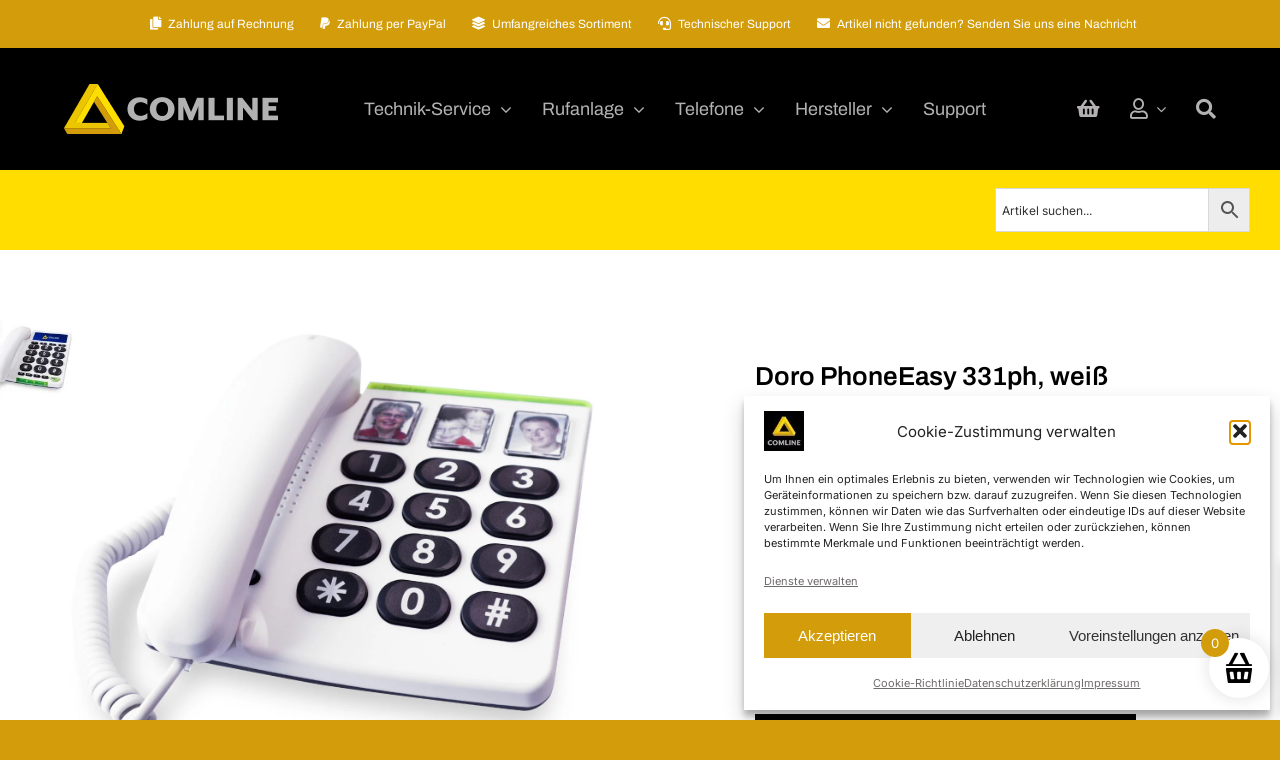

--- FILE ---
content_type: text/html; charset=UTF-8
request_url: https://comline-pflege.de/produkt/fn-so-062/
body_size: 59134
content:
<!DOCTYPE html>
<html class="avada-html-layout-wide avada-html-header-position-top avada-is-100-percent-template" lang="de" prefix="og: http://ogp.me/ns# fb: http://ogp.me/ns/fb#">
<head>
<meta http-equiv="X-UA-Compatible" content="IE=edge" />
<meta http-equiv="Content-Type" content="text/html; charset=utf-8"/>
<meta name="viewport" content="width=device-width, initial-scale=1" />
<meta name='robots' content='index, follow, max-image-preview:large, max-snippet:-1, max-video-preview:-1' />
<!-- This site is optimized with the Yoast SEO plugin v26.8 - https://yoast.com/product/yoast-seo-wordpress/ -->
<title>Doro PhoneEasy 331ph Seniorentelefon online kaufen</title>
<meta name="description" content="Doro PhoneEasy 331ph Großtastentelefon für Senioren und Bewohner in Seniorenheimen. Einfache Bedienung mit 3 Direktspeicher-Fototasten." />
<link rel="canonical" href="https://comline-pflege.de/produkt/fn-so-062/" />
<meta property="og:locale" content="de_DE" />
<meta property="og:type" content="article" />
<meta property="og:title" content="Doro PhoneEasy 331ph Seniorentelefon online kaufen" />
<meta property="og:description" content="Doro PhoneEasy 331ph Großtastentelefon für Senioren und Bewohner in Seniorenheimen. Einfache Bedienung mit 3 Direktspeicher-Fototasten." />
<meta property="og:url" content="https://comline-pflege.de/produkt/fn-so-062/" />
<meta property="og:site_name" content="COMLINE Systemtechnik GmbH" />
<meta property="article:publisher" content="https://www.facebook.com/comline.systemtechnik/" />
<meta property="article:modified_time" content="2023-08-03T14:07:24+00:00" />
<meta property="og:image" content="https://comline-pflege.de/wp-content/uploads/doro-phone-331ph.jpg" />
<meta property="og:image:width" content="1264" />
<meta property="og:image:height" content="1264" />
<meta property="og:image:type" content="image/jpeg" />
<meta name="twitter:card" content="summary_large_image" />
<meta name="twitter:label1" content="Geschätzte Lesezeit" />
<meta name="twitter:data1" content="1 Minute" />
<!-- / Yoast SEO plugin. -->
<link rel="icon" href="https://comline-pflege.de/wp-content/uploads/favicon-64.png" type="image/png" />
<!-- Apple Touch Icon -->
<link rel="apple-touch-icon" sizes="180x180" href="https://comline-pflege.de/wp-content/uploads/favicon-180.png" type="image/png">
<!-- Android Icon -->
<link rel="icon" sizes="192x192" href="https://comline-pflege.de/wp-content/uploads/favicon-192.png" type="image/png">
<!-- MS Edge Icon -->
<meta name="msapplication-TileImage" content="https://comline-pflege.de/wp-content/uploads/favicon-270.png" type="image/png">
<link rel="alternate" title="oEmbed (JSON)" type="application/json+oembed" href="https://comline-pflege.de/wp-json/oembed/1.0/embed?url=https%3A%2F%2Fcomline-pflege.de%2Fprodukt%2Ffn-so-062%2F" />
<link rel="alternate" title="oEmbed (XML)" type="text/xml+oembed" href="https://comline-pflege.de/wp-json/oembed/1.0/embed?url=https%3A%2F%2Fcomline-pflege.de%2Fprodukt%2Ffn-so-062%2F&#038;format=xml" />
<meta name="description" content="Das meist geschätzte Merkmal von Doro PhoneEasy 331ph ist seine ideale Einfachheit. Große Tasten auf einer großzügigen Tastatur machen die Nummernwahl so einfach wie nie zuvor. Die drei großen Fototasten ermöglichen die Direktwahl zu besonderen Menschen.
Funktionen
großzügige Tastatur mit großen Tasten
3 Direktspeicher-Fototasten
visuelle Anrufanzeige
Hörer-Lautstärkeneinstellung
HAC - mit Hörgeräten kompatibel
Wahlwiederholung der zuletzt gewählten"/>
<meta property="og:locale" content="de_DE_formal"/>
<meta property="og:type" content="article"/>
<meta property="og:site_name" content="COMLINE Systemtechnik GmbH"/>
<meta property="og:title" content="Doro PhoneEasy 331ph Seniorentelefon online kaufen"/>
<meta property="og:description" content="Das meist geschätzte Merkmal von Doro PhoneEasy 331ph ist seine ideale Einfachheit. Große Tasten auf einer großzügigen Tastatur machen die Nummernwahl so einfach wie nie zuvor. Die drei großen Fototasten ermöglichen die Direktwahl zu besonderen Menschen.
Funktionen
großzügige Tastatur mit großen Tasten
3 Direktspeicher-Fototasten
visuelle Anrufanzeige
Hörer-Lautstärkeneinstellung
HAC - mit Hörgeräten kompatibel
Wahlwiederholung der zuletzt gewählten"/>
<meta property="og:url" content="https://comline-pflege.de/produkt/fn-so-062/"/>
<meta property="article:modified_time" content="2023-08-03T14:07:24+00:00"/>
<meta property="og:image" content="https://comline-pflege.de/wp-content/uploads/doro-phone-331ph.jpg"/>
<meta property="og:image:width" content="1264"/>
<meta property="og:image:height" content="1264"/>
<meta property="og:image:type" content="image/jpeg"/>
<style id='wp-img-auto-sizes-contain-inline-css' type='text/css'>
img:is([sizes=auto i],[sizes^="auto," i]){contain-intrinsic-size:3000px 1500px}
/*# sourceURL=wp-img-auto-sizes-contain-inline-css */
</style>
<!-- <link rel='stylesheet' id='berocket_mm_quantity_style-css' href='https://comline-pflege.de/wp-content/plugins/minmax-quantity-for-woocommerce/css/shop.css?ver=1.3.8.3' type='text/css' media='all' /> -->
<!-- <link rel='stylesheet' id='tiered-pricing-table-front-css-css' href='https://comline-pflege.de/wp-content/plugins/tier-pricing-table/assets/frontend/main.css?ver=5.5.1' type='text/css' media='all' /> -->
<!-- <link rel='stylesheet' id='photoswipe-css' href='https://comline-pflege.de/wp-content/plugins/woocommerce/assets/css/photoswipe/photoswipe.min.css?ver=10.4.3' type='text/css' media='all' /> -->
<!-- <link rel='stylesheet' id='photoswipe-default-skin-css' href='https://comline-pflege.de/wp-content/plugins/woocommerce/assets/css/photoswipe/default-skin/default-skin.min.css?ver=10.4.3' type='text/css' media='all' /> -->
<link rel="stylesheet" type="text/css" href="//comline-pflege.de/wp-content/cache/wpfc-minified/8n6mo1mt/oeew.css" media="all"/>
<style id='woocommerce-inline-inline-css' type='text/css'>
.woocommerce form .form-row .required { visibility: visible; }
/*# sourceURL=woocommerce-inline-inline-css */
</style>
<!-- <link rel='stylesheet' id='aws-style-css' href='https://comline-pflege.de/wp-content/plugins/advanced-woo-search/assets/css/common.min.css?ver=3.52' type='text/css' media='all' /> -->
<!-- <link rel='stylesheet' id='cmplz-general-css' href='https://comline-pflege.de/wp-content/plugins/complianz-gdpr/assets/css/cookieblocker.min.css?ver=1766072066' type='text/css' media='all' /> -->
<!-- <link rel='stylesheet' id='xoo-wsc-fonts-css' href='https://comline-pflege.de/wp-content/plugins/side-cart-woocommerce/assets/css/xoo-wsc-fonts.css?ver=2.7.2' type='text/css' media='all' /> -->
<!-- <link rel='stylesheet' id='xoo-wsc-style-css' href='https://comline-pflege.de/wp-content/plugins/side-cart-woocommerce/assets/css/xoo-wsc-style.css?ver=2.7.2' type='text/css' media='all' /> -->
<link rel="stylesheet" type="text/css" href="//comline-pflege.de/wp-content/cache/wpfc-minified/e2f248b5/od8l.css" media="all"/>
<style id='xoo-wsc-style-inline-css' type='text/css'>
.xoo-wsc-ft-buttons-cont a.xoo-wsc-ft-btn, .xoo-wsc-container .xoo-wsc-btn {
background-color: #d39c0b;
color: #ffffff;
border: ;
padding: 10px 20px;
}
.xoo-wsc-ft-buttons-cont a.xoo-wsc-ft-btn:hover, .xoo-wsc-container .xoo-wsc-btn:hover {
background-color: #a5a5a5;
color: #ffffff;
border: ;
}
.xoo-wsc-footer{
background-color: #ffffff;
color: #000000;
padding: 10px 20px;
box-shadow: 0 -5px 10px #0000001a;
}
.xoo-wsc-footer, .xoo-wsc-footer a, .xoo-wsc-footer .amount{
font-size: 18px;
}
.xoo-wsc-btn .amount{
color: #ffffff}
.xoo-wsc-btn:hover .amount{
color: #ffffff;
}
.xoo-wsc-ft-buttons-cont{
grid-template-columns: auto;
}
.xoo-wsc-basket{
bottom: 12px;
right: 1px;
background-color: #ffffff;
color: #000000;
box-shadow: 0px 0px 15px 2px #0000001a;
border-radius: 50%;
display: flex;
width: 60px;
height: 60px;
}
.xoo-wsc-bki{
font-size: 30px}
.xoo-wsc-items-count{
top: -9px;
left: -8px;
}
.xoo-wsc-items-count, .xoo-wsch-items-count{
background-color: #d39c0b;
color: #ffffff;
}
.xoo-wsc-container, .xoo-wsc-slider{
max-width: 350px;
right: -350px;
top: 0;bottom: 0;
bottom: 0;
font-family: }
.xoo-wsc-cart-active .xoo-wsc-container, .xoo-wsc-slider-active .xoo-wsc-slider{
right: 0;
}
.xoo-wsc-cart-active .xoo-wsc-basket{
right: 350px;
}
.xoo-wsc-slider{
right: -350px;
}
span.xoo-wsch-close {
font-size: 20px;
}
.xoo-wsch-top{
justify-content: center;
}
span.xoo-wsch-close {
right: 10px;
}
.xoo-wsch-text{
font-size: 20px;
}
.xoo-wsc-header{
color: #000000;
background-color: #ffffff;
border-bottom: 2px solid #eee;
padding: 15px 15px;
}
.xoo-wsc-body{
background-color: #f8f9fa;
}
.xoo-wsc-products:not(.xoo-wsc-pattern-card), .xoo-wsc-products:not(.xoo-wsc-pattern-card) span.amount, .xoo-wsc-products:not(.xoo-wsc-pattern-card) a{
font-size: 14px;
color: #000000;
}
.xoo-wsc-products:not(.xoo-wsc-pattern-card) .xoo-wsc-product{
padding: 5px 15px;
margin: 0px 15px;
border-radius: 0px;
box-shadow: 0 2px 2px #00000005;
background-color: #ffffff;
}
.xoo-wsc-sum-col{
justify-content: center;
}
/** Shortcode **/
.xoo-wsc-sc-count{
background-color: #000000;
color: #ffffff;
}
.xoo-wsc-sc-bki{
font-size: 25px;
color: #000000;
}
.xoo-wsc-sc-cont{
color: #000000;
}
.xoo-wsc-product dl.variation {
display: block;
}
.xoo-wsc-product-cont{
padding: 10px 10px;
}
.xoo-wsc-products:not(.xoo-wsc-pattern-card) .xoo-wsc-img-col{
width: 24%;
}
.xoo-wsc-pattern-card .xoo-wsc-img-col img{
max-width: 100%;
height: auto;
}
.xoo-wsc-products:not(.xoo-wsc-pattern-card) .xoo-wsc-sum-col{
width: 76%;
}
.xoo-wsc-pattern-card .xoo-wsc-product-cont{
width: 50% 
}
@media only screen and (max-width: 600px) {
.xoo-wsc-pattern-card .xoo-wsc-product-cont  {
width: 50%;
}
}
.xoo-wsc-pattern-card .xoo-wsc-product{
border: 0;
box-shadow: 0px 10px 15px -12px #0000001a;
}
.xoo-wsc-sm-front{
background-color: #eee;
}
.xoo-wsc-pattern-card, .xoo-wsc-sm-front{
border-bottom-left-radius: 5px;
border-bottom-right-radius: 5px;
}
.xoo-wsc-pattern-card, .xoo-wsc-img-col img, .xoo-wsc-img-col, .xoo-wsc-sm-back-cont{
border-top-left-radius: 5px;
border-top-right-radius: 5px;
}
.xoo-wsc-sm-back{
background-color: #fff;
}
.xoo-wsc-pattern-card, .xoo-wsc-pattern-card a, .xoo-wsc-pattern-card .amount{
font-size: 14px;
}
.xoo-wsc-sm-front, .xoo-wsc-sm-front a, .xoo-wsc-sm-front .amount{
color: #000;
}
.xoo-wsc-sm-back, .xoo-wsc-sm-back a, .xoo-wsc-sm-back .amount{
color: #000;
}
.magictime {
animation-duration: 0.5s;
}
span.xoo-wsch-items-count{
height: 20px;
line-height: 20px;
width: 20px;
}
span.xoo-wsch-icon{
font-size: 30px
}
.xoo-wsc-smr-del{
font-size: 14px
}
/*# sourceURL=xoo-wsc-style-inline-css */
</style>
<!-- <link rel='stylesheet' id='newsletter-css' href='https://comline-pflege.de/wp-content/plugins/newsletter/style.css?ver=9.1.1' type='text/css' media='all' /> -->
<!-- <link rel='stylesheet' id='thwdpf-public-style-css' href='https://comline-pflege.de/wp-content/plugins/discount-and-dynamic-pricing/public/assets/css/thwdpf-public.min.css?ver=6.9' type='text/css' media='all' /> -->
<!-- <link rel='stylesheet' id='woocommerce-gzd-layout-css' href='https://comline-pflege.de/wp-content/plugins/woocommerce-germanized/build/static/layout-styles.css?ver=3.20.5' type='text/css' media='all' /> -->
<link rel="stylesheet" type="text/css" href="//comline-pflege.de/wp-content/cache/wpfc-minified/228uh5p5/od8l.css" media="all"/>
<style id='woocommerce-gzd-layout-inline-css' type='text/css'>
.woocommerce-checkout .shop_table { background-color: #eeeeee; } .product p.deposit-packaging-type { font-size: 1.25em !important; } p.woocommerce-shipping-destination { display: none; }
.wc-gzd-nutri-score-value-a {
background: url(https://comline-pflege.de/wp-content/plugins/woocommerce-germanized/assets/images/nutri-score-a.svg) no-repeat;
}
.wc-gzd-nutri-score-value-b {
background: url(https://comline-pflege.de/wp-content/plugins/woocommerce-germanized/assets/images/nutri-score-b.svg) no-repeat;
}
.wc-gzd-nutri-score-value-c {
background: url(https://comline-pflege.de/wp-content/plugins/woocommerce-germanized/assets/images/nutri-score-c.svg) no-repeat;
}
.wc-gzd-nutri-score-value-d {
background: url(https://comline-pflege.de/wp-content/plugins/woocommerce-germanized/assets/images/nutri-score-d.svg) no-repeat;
}
.wc-gzd-nutri-score-value-e {
background: url(https://comline-pflege.de/wp-content/plugins/woocommerce-germanized/assets/images/nutri-score-e.svg) no-repeat;
}
/*# sourceURL=woocommerce-gzd-layout-inline-css */
</style>
<!-- <link rel='stylesheet' id='fusion-dynamic-css-css' href='https://comline-pflege.de/wp-content/uploads/fusion-styles/bb8a773606d940907b2e62ed10e13c1d.min.css?ver=3.14.2' type='text/css' media='all' /> -->
<link rel="stylesheet" type="text/css" href="//comline-pflege.de/wp-content/cache/wpfc-minified/95e6gab9/oeew.css" media="all"/>
<script src='//comline-pflege.de/wp-content/cache/wpfc-minified/784h6vd8/od8l.js' type="text/javascript"></script>
<!-- <script type="text/javascript" src="https://comline-pflege.de/wp-includes/js/jquery/jquery.min.js?ver=3.7.1" id="jquery-core-js"></script> -->
<script type="text/javascript" id="jquery-js-after">
/* <![CDATA[ */
if (typeof (window.wpfReadyList) == "undefined") {
var v = jQuery.fn.jquery;
if (v && parseInt(v) >= 3 && window.self === window.top) {
var readyList=[];
window.originalReadyMethod = jQuery.fn.ready;
jQuery.fn.ready = function(){
if(arguments.length && arguments.length > 0 && typeof arguments[0] === "function") {
readyList.push({"c": this, "a": arguments});
}
return window.originalReadyMethod.apply( this, arguments );
};
window.wpfReadyList = readyList;
}}
//# sourceURL=jquery-js-after
/* ]]> */
</script>
<script type="text/javascript" id="tiered-pricing-table-front-js-js-extra">
/* <![CDATA[ */
var tieredPricingGlobalData = {"loadVariationTieredPricingNonce":"132a3ce53c","isPremium":"no","currencyOptions":{"currency_symbol":"&euro;","decimal_separator":",","thousand_separator":".","decimals":2,"price_format":"%2$s&nbsp;%1$s","trim_zeros":false},"supportedVariableProductTypes":["variable","variable-subscription"],"supportedSimpleProductTypes":["simple","variation","subscription","subscription-variation"]};
//# sourceURL=tiered-pricing-table-front-js-js-extra
/* ]]> */
</script>
<script src='//comline-pflege.de/wp-content/cache/wpfc-minified/m1e74m8f/od8l.js' type="text/javascript"></script>
<!-- <script type="text/javascript" src="https://comline-pflege.de/wp-content/plugins/tier-pricing-table/assets/frontend/product-tiered-pricing-table.min.js?ver=5.5.1" id="tiered-pricing-table-front-js-js"></script> -->
<!-- <script type="text/javascript" src="https://comline-pflege.de/wp-content/plugins/minmax-quantity-for-woocommerce/js/frontend.js?ver=6.9" id="berocket-front-cart-js-js"></script> -->
<!-- <script type="text/javascript" src="https://comline-pflege.de/wp-content/plugins/woocommerce/assets/js/jquery-blockui/jquery.blockUI.min.js?ver=2.7.0-wc.10.4.3" id="wc-jquery-blockui-js" defer="defer" data-wp-strategy="defer"></script> -->
<script type="text/javascript" id="wc-add-to-cart-js-extra">
/* <![CDATA[ */
var wc_add_to_cart_params = {"ajax_url":"/wp-admin/admin-ajax.php","wc_ajax_url":"/?wc-ajax=%%endpoint%%","i18n_view_cart":"Warenkorb anzeigen","cart_url":"https://comline-pflege.de/cart/","is_cart":"","cart_redirect_after_add":"no"};
//# sourceURL=wc-add-to-cart-js-extra
/* ]]> */
</script>
<script src='//comline-pflege.de/wp-content/cache/wpfc-minified/qvfi0izj/oeew.js' type="text/javascript"></script>
<!-- <script type="text/javascript" src="https://comline-pflege.de/wp-content/plugins/woocommerce/assets/js/frontend/add-to-cart.min.js?ver=10.4.3" id="wc-add-to-cart-js" defer="defer" data-wp-strategy="defer"></script> -->
<!-- <script type="text/javascript" src="https://comline-pflege.de/wp-content/plugins/woocommerce/assets/js/flexslider/jquery.flexslider.min.js?ver=2.7.2-wc.10.4.3" id="wc-flexslider-js" defer="defer" data-wp-strategy="defer"></script> -->
<!-- <script type="text/javascript" src="https://comline-pflege.de/wp-content/plugins/woocommerce/assets/js/photoswipe/photoswipe.min.js?ver=4.1.1-wc.10.4.3" id="wc-photoswipe-js" defer="defer" data-wp-strategy="defer"></script> -->
<!-- <script type="text/javascript" src="https://comline-pflege.de/wp-content/plugins/woocommerce/assets/js/photoswipe/photoswipe-ui-default.min.js?ver=4.1.1-wc.10.4.3" id="wc-photoswipe-ui-default-js" defer="defer" data-wp-strategy="defer"></script> -->
<script type="text/javascript" id="wc-single-product-js-extra">
/* <![CDATA[ */
var wc_single_product_params = {"i18n_required_rating_text":"Bitte w\u00e4hlen Sie eine Bewertung","i18n_rating_options":["1 von 5\u00a0Sternen","2 von 5\u00a0Sternen","3 von 5\u00a0Sternen","4 von 5\u00a0Sternen","5 von 5\u00a0Sternen"],"i18n_product_gallery_trigger_text":"Bildergalerie im Vollbildmodus anzeigen","review_rating_required":"yes","flexslider":{"rtl":false,"animation":"slide","smoothHeight":true,"directionNav":true,"controlNav":"thumbnails","slideshow":false,"animationSpeed":500,"animationLoop":false,"allowOneSlide":false,"prevText":"\u003Ci class=\"awb-icon-angle-left\"\u003E\u003C/i\u003E","nextText":"\u003Ci class=\"awb-icon-angle-right\"\u003E\u003C/i\u003E"},"zoom_enabled":"","zoom_options":[],"photoswipe_enabled":"1","photoswipe_options":{"shareEl":false,"closeOnScroll":false,"history":false,"hideAnimationDuration":0,"showAnimationDuration":0},"flexslider_enabled":"1"};
//# sourceURL=wc-single-product-js-extra
/* ]]> */
</script>
<script src='//comline-pflege.de/wp-content/cache/wpfc-minified/8hwbvg9g/oeew.js' type="text/javascript"></script>
<!-- <script type="text/javascript" src="https://comline-pflege.de/wp-content/plugins/woocommerce/assets/js/frontend/single-product.min.js?ver=10.4.3" id="wc-single-product-js" defer="defer" data-wp-strategy="defer"></script> -->
<!-- <script type="text/javascript" src="https://comline-pflege.de/wp-content/plugins/woocommerce/assets/js/js-cookie/js.cookie.min.js?ver=2.1.4-wc.10.4.3" id="wc-js-cookie-js" defer="defer" data-wp-strategy="defer"></script> -->
<script type="text/javascript" id="woocommerce-js-extra">
/* <![CDATA[ */
var woocommerce_params = {"ajax_url":"/wp-admin/admin-ajax.php","wc_ajax_url":"/?wc-ajax=%%endpoint%%","i18n_password_show":"Passwort anzeigen","i18n_password_hide":"Passwort ausblenden"};
//# sourceURL=woocommerce-js-extra
/* ]]> */
</script>
<script src='//comline-pflege.de/wp-content/cache/wpfc-minified/dvfwg1rk/od8l.js' type="text/javascript"></script>
<!-- <script type="text/javascript" src="https://comline-pflege.de/wp-content/plugins/woocommerce/assets/js/frontend/woocommerce.min.js?ver=10.4.3" id="woocommerce-js" defer="defer" data-wp-strategy="defer"></script> -->
<script type="text/javascript" id="WCPAY_ASSETS-js-extra">
/* <![CDATA[ */
var wcpayAssets = {"url":"https://comline-pflege.de/wp-content/plugins/woocommerce-payments/dist/"};
//# sourceURL=WCPAY_ASSETS-js-extra
/* ]]> */
</script>
<script type="text/javascript" id="wc-gzd-unit-price-observer-queue-js-extra">
/* <![CDATA[ */
var wc_gzd_unit_price_observer_queue_params = {"ajax_url":"/wp-admin/admin-ajax.php","wc_ajax_url":"/?wc-ajax=%%endpoint%%","refresh_unit_price_nonce":"65404472ae"};
//# sourceURL=wc-gzd-unit-price-observer-queue-js-extra
/* ]]> */
</script>
<script src='//comline-pflege.de/wp-content/cache/wpfc-minified/1fzpm6t1/oeew.js' type="text/javascript"></script>
<!-- <script type="text/javascript" src="https://comline-pflege.de/wp-content/plugins/woocommerce-germanized/build/static/unit-price-observer-queue.js?ver=3.20.5" id="wc-gzd-unit-price-observer-queue-js" defer="defer" data-wp-strategy="defer"></script> -->
<!-- <script type="text/javascript" src="https://comline-pflege.de/wp-content/plugins/woocommerce/assets/js/accounting/accounting.min.js?ver=0.4.2" id="wc-accounting-js"></script> -->
<script type="text/javascript" id="wc-gzd-unit-price-observer-js-extra">
/* <![CDATA[ */
var wc_gzd_unit_price_observer_params = {"wrapper":".product","price_selector":{"p.price":{"is_total_price":false,"is_primary_selector":true,"quantity_selector":""}},"replace_price":"1","product_id":"4172","price_decimal_sep":",","price_thousand_sep":".","qty_selector":"input.quantity, input.qty","refresh_on_load":""};
//# sourceURL=wc-gzd-unit-price-observer-js-extra
/* ]]> */
</script>
<script src='//comline-pflege.de/wp-content/cache/wpfc-minified/estlntpj/oeew.js' type="text/javascript"></script>
<!-- <script type="text/javascript" src="https://comline-pflege.de/wp-content/plugins/woocommerce-germanized/build/static/unit-price-observer.js?ver=3.20.5" id="wc-gzd-unit-price-observer-js" defer="defer" data-wp-strategy="defer"></script> -->
<link rel="https://api.w.org/" href="https://comline-pflege.de/wp-json/" /><link rel="alternate" title="JSON" type="application/json" href="https://comline-pflege.de/wp-json/wp/v2/product/4172" /><link rel="EditURI" type="application/rsd+xml" title="RSD" href="https://comline-pflege.de/xmlrpc.php?rsd" />
<link rel='shortlink' href='https://comline-pflege.de/?p=4172' />
<!--Compatibility with Avada theme-->
<style>
.tiered-pricing-table tbody tr {
height: inherit !important;
}
.tiered-pricing-table tbody td {
padding: 15px 0 15px 10px !important;
}
.tiered-pricing-table th {
padding-left: 10px !important;
}
</style>
<script>
// Tiered Pricing WOOCS Compatibility
(function ($) {
$('.tpt__tiered-pricing').on('tiered_price_update', function (event, data) {
$.each($('.wcpa_form_outer'), function (i, el) {
var $el = $(el);
var product = $el.data('product');
if (product) {
product.wc_product_price = data.price;
$(el).data('product', product);
}
});
});
})(jQuery);
</script>
<style></style>			<style>.cmplz-hidden {
display: none !important;
}</style><!-- Google site verification - Google for WooCommerce -->
<meta name="google-site-verification" content="D2K6qsRwqaEoOyIyQrII-F_Ta5IAFNBA1o1G6Pi4-Dc" />
<style type="text/css" id="css-fb-visibility">@media screen and (max-width: 680px){.fusion-no-small-visibility{display:none !important;}body .sm-text-align-center{text-align:center !important;}body .sm-text-align-left{text-align:left !important;}body .sm-text-align-right{text-align:right !important;}body .sm-text-align-justify{text-align:justify !important;}body .sm-flex-align-center{justify-content:center !important;}body .sm-flex-align-flex-start{justify-content:flex-start !important;}body .sm-flex-align-flex-end{justify-content:flex-end !important;}body .sm-mx-auto{margin-left:auto !important;margin-right:auto !important;}body .sm-ml-auto{margin-left:auto !important;}body .sm-mr-auto{margin-right:auto !important;}body .fusion-absolute-position-small{position:absolute;width:100%;}.awb-sticky.awb-sticky-small{ position: sticky; top: var(--awb-sticky-offset,0); }}@media screen and (min-width: 681px) and (max-width: 1100px){.fusion-no-medium-visibility{display:none !important;}body .md-text-align-center{text-align:center !important;}body .md-text-align-left{text-align:left !important;}body .md-text-align-right{text-align:right !important;}body .md-text-align-justify{text-align:justify !important;}body .md-flex-align-center{justify-content:center !important;}body .md-flex-align-flex-start{justify-content:flex-start !important;}body .md-flex-align-flex-end{justify-content:flex-end !important;}body .md-mx-auto{margin-left:auto !important;margin-right:auto !important;}body .md-ml-auto{margin-left:auto !important;}body .md-mr-auto{margin-right:auto !important;}body .fusion-absolute-position-medium{position:absolute;width:100%;}.awb-sticky.awb-sticky-medium{ position: sticky; top: var(--awb-sticky-offset,0); }}@media screen and (min-width: 1101px){.fusion-no-large-visibility{display:none !important;}body .lg-text-align-center{text-align:center !important;}body .lg-text-align-left{text-align:left !important;}body .lg-text-align-right{text-align:right !important;}body .lg-text-align-justify{text-align:justify !important;}body .lg-flex-align-center{justify-content:center !important;}body .lg-flex-align-flex-start{justify-content:flex-start !important;}body .lg-flex-align-flex-end{justify-content:flex-end !important;}body .lg-mx-auto{margin-left:auto !important;margin-right:auto !important;}body .lg-ml-auto{margin-left:auto !important;}body .lg-mr-auto{margin-right:auto !important;}body .fusion-absolute-position-large{position:absolute;width:100%;}.awb-sticky.awb-sticky-large{ position: sticky; top: var(--awb-sticky-offset,0); }}</style>	<noscript><style>.woocommerce-product-gallery{ opacity: 1 !important; }</style></noscript>
<style>
.fusion-flyout-search .aws-container {
margin: 0 auto;
padding: 0;
width: 100%;
width: calc(100% - 40px);
max-width: 600px;
position: absolute;
top: 40%;
left: 20px;
right: 20px;
}
.fusion-overlay-search .aws-container {
width: 100%;
}
.fusion-secondary-menu-search .aws-container {
margin-left: 10px;
}
</style>
<!-- Schema & Structured Data For WP v1.54.2 - -->
<script type="application/ld+json" class="saswp-schema-markup-output">
[{"@context":"https:\/\/schema.org\/","@graph":[{"@context":"https:\/\/schema.org\/","@type":"SiteNavigationElement","@id":"https:\/\/comline-pflege.de\/#technikpartner-der-pflege","name":"Technikpartner der Pflege","url":"https:\/\/comline-pflege.de\/technikpartner\/"},{"@context":"https:\/\/schema.org\/","@type":"SiteNavigationElement","@id":"https:\/\/comline-pflege.de\/#installation-von-rufanlagen","name":"Installation von Rufanlagen","url":"https:\/\/comline-pflege.de\/installation-rufanlage\/"},{"@context":"https:\/\/schema.org\/","@type":"SiteNavigationElement","@id":"https:\/\/comline-pflege.de\/#wartung-support","name":"Wartung & Support","url":"https:\/\/comline-pflege.de\/wartung-rufanlage\/"},{"@context":"https:\/\/schema.org\/","@type":"SiteNavigationElement","@id":"https:\/\/comline-pflege.de\/#kunden-projekte","name":"Kunden & Projekte","url":"https:\/\/comline-pflege.de\/projekte\/"},{"@context":"https:\/\/schema.org\/","@type":"SiteNavigationElement","@id":"https:\/\/comline-pflege.de\/#service-center","name":"Service-Center","url":"https:\/\/comline-pflege.de\/service\/"},{"@context":"https:\/\/schema.org\/","@type":"SiteNavigationElement","@id":"https:\/\/comline-pflege.de\/#rufanlage","name":"Rufanlage","url":"https:\/\/comline-pflege.de\/rufanlage\/"},{"@context":"https:\/\/schema.org\/","@type":"SiteNavigationElement","@id":"https:\/\/comline-pflege.de\/#funk-rufanlagen","name":"Funk-Rufanlagen","url":"https:\/\/comline-pflege.de\/funk-rufanlagen\/"},{"@context":"https:\/\/schema.org\/","@type":"SiteNavigationElement","@id":"https:\/\/comline-pflege.de\/#birntaster","name":"Birntaster","url":"https:\/\/comline-pflege.de\/rufanlage\/birntaster\/"},{"@context":"https:\/\/schema.org\/","@type":"SiteNavigationElement","@id":"https:\/\/comline-pflege.de\/#abdeckplatten-rahmen","name":"Abdeckplatten &#038; Rahmen","url":"https:\/\/comline-pflege.de\/rufanlage\/abdeckplatten-rahmen\/"},{"@context":"https:\/\/schema.org\/","@type":"SiteNavigationElement","@id":"https:\/\/comline-pflege.de\/#ruf-abstell-anwesenheitstaster","name":"Ruf-\/Abstell-\/Anwesenheitstaster","url":"https:\/\/comline-pflege.de\/rufanlage\/ruftaster-abstelltaster\/"},{"@context":"https:\/\/schema.org\/","@type":"SiteNavigationElement","@id":"https:\/\/comline-pflege.de\/#zugtaster","name":"Zugtaster","url":"https:\/\/comline-pflege.de\/rufanlage\/zugtaster\/"},{"@context":"https:\/\/schema.org\/","@type":"SiteNavigationElement","@id":"https:\/\/comline-pflege.de\/#funk-empfaenger-sender","name":"Funk Empf\u00e4nger &#038; Sender","url":"https:\/\/comline-pflege.de\/rufanlage\/funksender\/"},{"@context":"https:\/\/schema.org\/","@type":"SiteNavigationElement","@id":"https:\/\/comline-pflege.de\/#pneumatiktaster","name":"Pneumatiktaster","url":"https:\/\/comline-pflege.de\/rufanlage\/pneumatiktaster\/"},{"@context":"https:\/\/schema.org\/","@type":"SiteNavigationElement","@id":"https:\/\/comline-pflege.de\/#displays-leuchten","name":"Displays &#038; Leuchten","url":"https:\/\/comline-pflege.de\/rufanlage\/displays\/"},{"@context":"https:\/\/schema.org\/","@type":"SiteNavigationElement","@id":"https:\/\/comline-pflege.de\/#matten","name":"Matten","url":"https:\/\/comline-pflege.de\/rufanlage\/matten\/"},{"@context":"https:\/\/schema.org\/","@type":"SiteNavigationElement","@id":"https:\/\/comline-pflege.de\/#sonstige-rufmodule","name":"Sonstige Rufmodule","url":"https:\/\/comline-pflege.de\/rufanlage\/sonstiges\/"},{"@context":"https:\/\/schema.org\/","@type":"SiteNavigationElement","@id":"https:\/\/comline-pflege.de\/#zubehoer-fuer-rufanlagen","name":"Zubeh\u00f6r f\u00fcr Rufanlagen","url":"https:\/\/comline-pflege.de\/rufanlage\/zubehoer\/"},{"@context":"https:\/\/schema.org\/","@type":"SiteNavigationElement","@id":"https:\/\/comline-pflege.de\/#telefone","name":"Telefone","url":"https:\/\/comline-pflege.de\/telefon\/"},{"@context":"https:\/\/schema.org\/","@type":"SiteNavigationElement","@id":"https:\/\/comline-pflege.de\/#mobilteile","name":"Mobilteile","url":"https:\/\/comline-pflege.de\/telefon\/mobilteile\/"},{"@context":"https:\/\/schema.org\/","@type":"SiteNavigationElement","@id":"https:\/\/comline-pflege.de\/#sale-telefon","name":"SALE Telefon","url":"https:\/\/comline-pflege.de\/telefon\/sale\/"},{"@context":"https:\/\/schema.org\/","@type":"SiteNavigationElement","@id":"https:\/\/comline-pflege.de\/#tischtelefone","name":"Tischtelefone","url":"https:\/\/comline-pflege.de\/telefon\/tischtelefone\/"},{"@context":"https:\/\/schema.org\/","@type":"SiteNavigationElement","@id":"https:\/\/comline-pflege.de\/#zubehoer-fuer-telefonanlagen","name":"Zubeh\u00f6r f\u00fcr Telefonanlagen","url":"https:\/\/comline-pflege.de\/telefon\/zubehoer\/"},{"@context":"https:\/\/schema.org\/","@type":"SiteNavigationElement","@id":"https:\/\/comline-pflege.de\/#hersteller","name":"Hersteller","url":"https:\/\/comline-pflege.de\/hersteller"},{"@context":"https:\/\/schema.org\/","@type":"SiteNavigationElement","@id":"https:\/\/comline-pflege.de\/#ackermann-by-honeywell","name":"Ackermann by Honeywell","url":"https:\/\/comline-pflege.de\/hersteller\/ackermann\/"},{"@context":"https:\/\/schema.org\/","@type":"SiteNavigationElement","@id":"https:\/\/comline-pflege.de\/#alcatel-lucent","name":"Alcatel-Lucent","url":"https:\/\/comline-pflege.de\/hersteller\/alcatel\/"},{"@context":"https:\/\/schema.org\/","@type":"SiteNavigationElement","@id":"https:\/\/comline-pflege.de\/#avaya","name":"Avaya","url":"https:\/\/comline-pflege.de\/hersteller\/avaya\/"},{"@context":"https:\/\/schema.org\/","@type":"SiteNavigationElement","@id":"https:\/\/comline-pflege.de\/#cereda-famalux","name":"Cereda | Famalux","url":"https:\/\/comline-pflege.de\/hersteller\/famalux\/"},{"@context":"https:\/\/schema.org\/","@type":"SiteNavigationElement","@id":"https:\/\/comline-pflege.de\/#cereda-winkel","name":"Cereda | Winkel","url":"https:\/\/comline-pflege.de\/hersteller\/winkel\/"},{"@context":"https:\/\/schema.org\/","@type":"SiteNavigationElement","@id":"https:\/\/comline-pflege.de\/#doro","name":"Doro","url":"https:\/\/comline-pflege.de\/hersteller\/doro\/"},{"@context":"https:\/\/schema.org\/","@type":"SiteNavigationElement","@id":"https:\/\/comline-pflege.de\/#ergophone","name":"Ergophone","url":"https:\/\/comline-pflege.de\/hersteller\/ergophone\/"},{"@context":"https:\/\/schema.org\/","@type":"SiteNavigationElement","@id":"https:\/\/comline-pflege.de\/#faci","name":"FACI","url":"https:\/\/comline-pflege.de\/hersteller\/faci\/"},{"@context":"https:\/\/schema.org\/","@type":"SiteNavigationElement","@id":"https:\/\/comline-pflege.de\/#gigaset","name":"Gigaset","url":"https:\/\/comline-pflege.de\/hersteller\/gigaset\/"},{"@context":"https:\/\/schema.org\/","@type":"SiteNavigationElement","@id":"https:\/\/comline-pflege.de\/#gira","name":"GIRA","url":"https:\/\/comline-pflege.de\/hersteller\/gira\/"},{"@context":"https:\/\/schema.org\/","@type":"SiteNavigationElement","@id":"https:\/\/comline-pflege.de\/#hospicall","name":"hospicall","url":"https:\/\/comline-pflege.de\/hersteller\/hospicall\/"},{"@context":"https:\/\/schema.org\/","@type":"SiteNavigationElement","@id":"https:\/\/comline-pflege.de\/#ilper","name":"Ilper","url":"https:\/\/comline-pflege.de\/hersteller\/ilper\/"},{"@context":"https:\/\/schema.org\/","@type":"SiteNavigationElement","@id":"https:\/\/comline-pflege.de\/#pana-med","name":"PANA-MED","url":"https:\/\/comline-pflege.de\/hersteller\/pana-med\/"},{"@context":"https:\/\/schema.org\/","@type":"SiteNavigationElement","@id":"https:\/\/comline-pflege.de\/#panasonic","name":"Panasonic","url":"https:\/\/comline-pflege.de\/hersteller\/panasonic\/"},{"@context":"https:\/\/schema.org\/","@type":"SiteNavigationElement","@id":"https:\/\/comline-pflege.de\/#svs-funkanlagen","name":"SVS Funkanlagen","url":"https:\/\/comline-pflege.de\/hersteller\/svs\/"},{"@context":"https:\/\/schema.org\/","@type":"SiteNavigationElement","@id":"https:\/\/comline-pflege.de\/#siemens","name":"Siemens","url":"https:\/\/comline-pflege.de\/hersteller\/siemens\/"},{"@context":"https:\/\/schema.org\/","@type":"SiteNavigationElement","@id":"https:\/\/comline-pflege.de\/#temeno","name":"Temeno","url":"https:\/\/comline-pflege.de\/hersteller\/temeno\/"},{"@context":"https:\/\/schema.org\/","@type":"SiteNavigationElement","@id":"https:\/\/comline-pflege.de\/#tetronik","name":"Tetronik","url":"https:\/\/comline-pflege.de\/hersteller\/tetronik\/"},{"@context":"https:\/\/schema.org\/","@type":"SiteNavigationElement","@id":"https:\/\/comline-pflege.de\/#winkertec","name":"WinkerTec","url":"https:\/\/comline-pflege.de\/hersteller\/winkertec\/"},{"@context":"https:\/\/schema.org\/","@type":"SiteNavigationElement","@id":"https:\/\/comline-pflege.de\/#zettler","name":"Zettler","url":"https:\/\/comline-pflege.de\/hersteller\/zettler\/"},{"@context":"https:\/\/schema.org\/","@type":"SiteNavigationElement","@id":"https:\/\/comline-pflege.de\/#support","name":"Support","url":"https:\/\/comline-pflege.de\/service\/#support"}]},
{"@context":"https:\/\/schema.org\/","@type":"WebPage","@id":"https:\/\/comline-pflege.de\/produkt\/fn-so-062\/#webpage","name":"Doro PhoneEasy 331ph Seniorentelefon online kaufen","url":"https:\/\/comline-pflege.de\/produkt\/fn-so-062\/","lastReviewed":"2023-08-03T14:07:24+00:00","dateCreated":"2022-10-21T12:38:11+00:00","inLanguage":"de","description":"Doro PhoneEasy 331ph Gro\u00dftastentelefon f\u00fcr Senioren und Bewohner in Seniorenheimen. Einfache Bedienung mit 3 Direktspeicher-Fototasten.","keywords":"","reviewedBy":{"@type":"Organization","name":"COMLINE Systemtechnik GmbH","url":"https:\/\/comline-pflege.de","logo":{"@type":"ImageObject","url":"https:\/\/comline-pflege.de\/wp-content\/uploads\/Comline.jpg","width":567,"height":567}},"publisher":{"@type":"Organization","name":"COMLINE Systemtechnik GmbH","url":"https:\/\/comline-pflege.de","logo":{"@type":"ImageObject","url":"https:\/\/comline-pflege.de\/wp-content\/uploads\/Comline.jpg","width":567,"height":567}}},
{"@context":"https:\/\/schema.org\/","@type":"Product","@id":"https:\/\/comline-pflege.de\/produkt\/fn-so-062\/#Product","url":"https:\/\/comline-pflege.de\/produkt\/fn-so-062\/","name":"Doro PhoneEasy 331ph Seniorentelefon online kaufen","sku":"FN-SO-062","description":"Doro PhoneEasy 331ph Gro\u00dftastentelefon f\u00fcr Senioren und Bewohner in Seniorenheimen. Einfache Bedienung mit 3 Direktspeicher-Fototasten.","offers":{"@type":"Offer","availability":"https:\/\/schema.org\/InStock","price":"64.26","priceCurrency":"EUR","url":"https:\/\/comline-pflege.de\/produkt\/fn-so-062\/","priceValidUntil":"2024-08-03T14:07:24+00:00"},"mpn":"4172","brand":{"@type":"Brand","name":"COMLINE Systemtechnik GmbH"},"aggregateRating":{"@type":"AggregateRating","ratingValue":"5","reviewCount":1},"review":[{"@type":"Review","author":{"@type":"Person","name":"C0mL1nE"},"datePublished":"2022-10-21T12:38:11+00:00","description":"Doro PhoneEasy 331ph Gro\u00dftastentelefon f\u00fcr Senioren und Bewohner in Seniorenheimen. Einfache Bedienung mit 3 Direktspeicher-Fototasten.","reviewRating":{"@type":"Rating","bestRating":"5","ratingValue":"5","worstRating":"1"}}],"image":{"@type":"ImageObject","url":"https:\/\/comline-pflege.de\/wp-content\/uploads\/doro-phone-331ph.jpg","width":1264,"height":1264}}]
</script>
<script type="text/javascript">
var doc = document.documentElement;
doc.setAttribute( 'data-useragent', navigator.userAgent );
</script>
<style id='global-styles-inline-css' type='text/css'>
:root{--wp--preset--aspect-ratio--square: 1;--wp--preset--aspect-ratio--4-3: 4/3;--wp--preset--aspect-ratio--3-4: 3/4;--wp--preset--aspect-ratio--3-2: 3/2;--wp--preset--aspect-ratio--2-3: 2/3;--wp--preset--aspect-ratio--16-9: 16/9;--wp--preset--aspect-ratio--9-16: 9/16;--wp--preset--color--black: #000000;--wp--preset--color--cyan-bluish-gray: #abb8c3;--wp--preset--color--white: #ffffff;--wp--preset--color--pale-pink: #f78da7;--wp--preset--color--vivid-red: #cf2e2e;--wp--preset--color--luminous-vivid-orange: #ff6900;--wp--preset--color--luminous-vivid-amber: #fcb900;--wp--preset--color--light-green-cyan: #7bdcb5;--wp--preset--color--vivid-green-cyan: #00d084;--wp--preset--color--pale-cyan-blue: #8ed1fc;--wp--preset--color--vivid-cyan-blue: #0693e3;--wp--preset--color--vivid-purple: #9b51e0;--wp--preset--color--awb-color-1: #ffffff;--wp--preset--color--awb-color-2: #ffdd00;--wp--preset--color--awb-color-3: #d39c0b;--wp--preset--color--awb-color-4: #b3b1b2;--wp--preset--color--awb-color-5: #000000;--wp--preset--color--awb-color-6: #333333;--wp--preset--color--awb-color-7: #212934;--wp--preset--color--awb-color-8: #000000;--wp--preset--gradient--vivid-cyan-blue-to-vivid-purple: linear-gradient(135deg,rgb(6,147,227) 0%,rgb(155,81,224) 100%);--wp--preset--gradient--light-green-cyan-to-vivid-green-cyan: linear-gradient(135deg,rgb(122,220,180) 0%,rgb(0,208,130) 100%);--wp--preset--gradient--luminous-vivid-amber-to-luminous-vivid-orange: linear-gradient(135deg,rgb(252,185,0) 0%,rgb(255,105,0) 100%);--wp--preset--gradient--luminous-vivid-orange-to-vivid-red: linear-gradient(135deg,rgb(255,105,0) 0%,rgb(207,46,46) 100%);--wp--preset--gradient--very-light-gray-to-cyan-bluish-gray: linear-gradient(135deg,rgb(238,238,238) 0%,rgb(169,184,195) 100%);--wp--preset--gradient--cool-to-warm-spectrum: linear-gradient(135deg,rgb(74,234,220) 0%,rgb(151,120,209) 20%,rgb(207,42,186) 40%,rgb(238,44,130) 60%,rgb(251,105,98) 80%,rgb(254,248,76) 100%);--wp--preset--gradient--blush-light-purple: linear-gradient(135deg,rgb(255,206,236) 0%,rgb(152,150,240) 100%);--wp--preset--gradient--blush-bordeaux: linear-gradient(135deg,rgb(254,205,165) 0%,rgb(254,45,45) 50%,rgb(107,0,62) 100%);--wp--preset--gradient--luminous-dusk: linear-gradient(135deg,rgb(255,203,112) 0%,rgb(199,81,192) 50%,rgb(65,88,208) 100%);--wp--preset--gradient--pale-ocean: linear-gradient(135deg,rgb(255,245,203) 0%,rgb(182,227,212) 50%,rgb(51,167,181) 100%);--wp--preset--gradient--electric-grass: linear-gradient(135deg,rgb(202,248,128) 0%,rgb(113,206,126) 100%);--wp--preset--gradient--midnight: linear-gradient(135deg,rgb(2,3,129) 0%,rgb(40,116,252) 100%);--wp--preset--font-size--small: 12px;--wp--preset--font-size--medium: 20px;--wp--preset--font-size--large: 24px;--wp--preset--font-size--x-large: 42px;--wp--preset--font-size--normal: 16px;--wp--preset--font-size--xlarge: 32px;--wp--preset--font-size--huge: 48px;--wp--preset--spacing--20: 0.44rem;--wp--preset--spacing--30: 0.67rem;--wp--preset--spacing--40: 1rem;--wp--preset--spacing--50: 1.5rem;--wp--preset--spacing--60: 2.25rem;--wp--preset--spacing--70: 3.38rem;--wp--preset--spacing--80: 5.06rem;--wp--preset--shadow--natural: 6px 6px 9px rgba(0, 0, 0, 0.2);--wp--preset--shadow--deep: 12px 12px 50px rgba(0, 0, 0, 0.4);--wp--preset--shadow--sharp: 6px 6px 0px rgba(0, 0, 0, 0.2);--wp--preset--shadow--outlined: 6px 6px 0px -3px rgb(255, 255, 255), 6px 6px rgb(0, 0, 0);--wp--preset--shadow--crisp: 6px 6px 0px rgb(0, 0, 0);}:where(.is-layout-flex){gap: 0.5em;}:where(.is-layout-grid){gap: 0.5em;}body .is-layout-flex{display: flex;}.is-layout-flex{flex-wrap: wrap;align-items: center;}.is-layout-flex > :is(*, div){margin: 0;}body .is-layout-grid{display: grid;}.is-layout-grid > :is(*, div){margin: 0;}:where(.wp-block-columns.is-layout-flex){gap: 2em;}:where(.wp-block-columns.is-layout-grid){gap: 2em;}:where(.wp-block-post-template.is-layout-flex){gap: 1.25em;}:where(.wp-block-post-template.is-layout-grid){gap: 1.25em;}.has-black-color{color: var(--wp--preset--color--black) !important;}.has-cyan-bluish-gray-color{color: var(--wp--preset--color--cyan-bluish-gray) !important;}.has-white-color{color: var(--wp--preset--color--white) !important;}.has-pale-pink-color{color: var(--wp--preset--color--pale-pink) !important;}.has-vivid-red-color{color: var(--wp--preset--color--vivid-red) !important;}.has-luminous-vivid-orange-color{color: var(--wp--preset--color--luminous-vivid-orange) !important;}.has-luminous-vivid-amber-color{color: var(--wp--preset--color--luminous-vivid-amber) !important;}.has-light-green-cyan-color{color: var(--wp--preset--color--light-green-cyan) !important;}.has-vivid-green-cyan-color{color: var(--wp--preset--color--vivid-green-cyan) !important;}.has-pale-cyan-blue-color{color: var(--wp--preset--color--pale-cyan-blue) !important;}.has-vivid-cyan-blue-color{color: var(--wp--preset--color--vivid-cyan-blue) !important;}.has-vivid-purple-color{color: var(--wp--preset--color--vivid-purple) !important;}.has-black-background-color{background-color: var(--wp--preset--color--black) !important;}.has-cyan-bluish-gray-background-color{background-color: var(--wp--preset--color--cyan-bluish-gray) !important;}.has-white-background-color{background-color: var(--wp--preset--color--white) !important;}.has-pale-pink-background-color{background-color: var(--wp--preset--color--pale-pink) !important;}.has-vivid-red-background-color{background-color: var(--wp--preset--color--vivid-red) !important;}.has-luminous-vivid-orange-background-color{background-color: var(--wp--preset--color--luminous-vivid-orange) !important;}.has-luminous-vivid-amber-background-color{background-color: var(--wp--preset--color--luminous-vivid-amber) !important;}.has-light-green-cyan-background-color{background-color: var(--wp--preset--color--light-green-cyan) !important;}.has-vivid-green-cyan-background-color{background-color: var(--wp--preset--color--vivid-green-cyan) !important;}.has-pale-cyan-blue-background-color{background-color: var(--wp--preset--color--pale-cyan-blue) !important;}.has-vivid-cyan-blue-background-color{background-color: var(--wp--preset--color--vivid-cyan-blue) !important;}.has-vivid-purple-background-color{background-color: var(--wp--preset--color--vivid-purple) !important;}.has-black-border-color{border-color: var(--wp--preset--color--black) !important;}.has-cyan-bluish-gray-border-color{border-color: var(--wp--preset--color--cyan-bluish-gray) !important;}.has-white-border-color{border-color: var(--wp--preset--color--white) !important;}.has-pale-pink-border-color{border-color: var(--wp--preset--color--pale-pink) !important;}.has-vivid-red-border-color{border-color: var(--wp--preset--color--vivid-red) !important;}.has-luminous-vivid-orange-border-color{border-color: var(--wp--preset--color--luminous-vivid-orange) !important;}.has-luminous-vivid-amber-border-color{border-color: var(--wp--preset--color--luminous-vivid-amber) !important;}.has-light-green-cyan-border-color{border-color: var(--wp--preset--color--light-green-cyan) !important;}.has-vivid-green-cyan-border-color{border-color: var(--wp--preset--color--vivid-green-cyan) !important;}.has-pale-cyan-blue-border-color{border-color: var(--wp--preset--color--pale-cyan-blue) !important;}.has-vivid-cyan-blue-border-color{border-color: var(--wp--preset--color--vivid-cyan-blue) !important;}.has-vivid-purple-border-color{border-color: var(--wp--preset--color--vivid-purple) !important;}.has-vivid-cyan-blue-to-vivid-purple-gradient-background{background: var(--wp--preset--gradient--vivid-cyan-blue-to-vivid-purple) !important;}.has-light-green-cyan-to-vivid-green-cyan-gradient-background{background: var(--wp--preset--gradient--light-green-cyan-to-vivid-green-cyan) !important;}.has-luminous-vivid-amber-to-luminous-vivid-orange-gradient-background{background: var(--wp--preset--gradient--luminous-vivid-amber-to-luminous-vivid-orange) !important;}.has-luminous-vivid-orange-to-vivid-red-gradient-background{background: var(--wp--preset--gradient--luminous-vivid-orange-to-vivid-red) !important;}.has-very-light-gray-to-cyan-bluish-gray-gradient-background{background: var(--wp--preset--gradient--very-light-gray-to-cyan-bluish-gray) !important;}.has-cool-to-warm-spectrum-gradient-background{background: var(--wp--preset--gradient--cool-to-warm-spectrum) !important;}.has-blush-light-purple-gradient-background{background: var(--wp--preset--gradient--blush-light-purple) !important;}.has-blush-bordeaux-gradient-background{background: var(--wp--preset--gradient--blush-bordeaux) !important;}.has-luminous-dusk-gradient-background{background: var(--wp--preset--gradient--luminous-dusk) !important;}.has-pale-ocean-gradient-background{background: var(--wp--preset--gradient--pale-ocean) !important;}.has-electric-grass-gradient-background{background: var(--wp--preset--gradient--electric-grass) !important;}.has-midnight-gradient-background{background: var(--wp--preset--gradient--midnight) !important;}.has-small-font-size{font-size: var(--wp--preset--font-size--small) !important;}.has-medium-font-size{font-size: var(--wp--preset--font-size--medium) !important;}.has-large-font-size{font-size: var(--wp--preset--font-size--large) !important;}.has-x-large-font-size{font-size: var(--wp--preset--font-size--x-large) !important;}
/*# sourceURL=global-styles-inline-css */
</style>
</head>
<body data-cmplz=2 class="wp-singular product-template-default single single-product postid-4172 wp-custom-logo wp-theme-Avada theme-Avada woocommerce woocommerce-page woocommerce-no-js fusion-image-hovers fusion-pagination-sizing fusion-button_type-flat fusion-button_span-no fusion-button_gradient-linear avada-image-rollover-circle-yes avada-image-rollover-no fusion-body ltr fusion-sticky-header no-tablet-sticky-header no-mobile-sticky-header no-mobile-slidingbar fusion-disable-outline fusion-sub-menu-fade mobile-logo-pos-left layout-wide-mode avada-has-boxed-modal-shadow- layout-scroll-offset-full avada-has-zero-margin-offset-top fusion-top-header menu-text-align-center fusion-woo-product-design-classic fusion-woo-shop-page-columns-3 fusion-woo-related-columns-4 fusion-woo-archive-page-columns-3 fusion-woocommerce-equal-heights avada-has-woo-gallery-disabled woo-outofstock-badge-top_bar mobile-menu-design-modern fusion-show-pagination-text fusion-header-layout-v1 avada-responsive avada-footer-fx-none avada-menu-highlight-style-bar fusion-search-form-clean fusion-main-menu-search-dropdown fusion-avatar-circle avada-dropdown-styles avada-blog-layout-large avada-blog-archive-layout-grid avada-header-shadow-no avada-menu-icon-position-left avada-has-megamenu-shadow avada-has-mainmenu-dropdown-divider avada-has-mobile-menu-search avada-has-main-nav-search-icon avada-has-megamenu-item-divider avada-has-breadcrumb-mobile-hidden avada-has-titlebar-bar_and_content avada-header-border-color-full-transparent avada-has-transparent-timeline_color avada-has-pagination-width_height avada-flyout-menu-direction-fade avada-ec-views-v1 awb-link-decoration" data-awb-post-id="4172">
<a class="skip-link screen-reader-text" href="#content">Skip to content</a>
<div id="boxed-wrapper">
<div id="wrapper" class="fusion-wrapper">
<div id="home" style="position:relative;top:-1px;"></div>
<div class="fusion-tb-header"><div class="fusion-fullwidth fullwidth-box fusion-builder-row-1 fusion-flex-container has-pattern-background has-mask-background nonhundred-percent-fullwidth non-hundred-percent-height-scrolling fusion-no-small-visibility fusion-no-medium-visibility fusion-custom-z-index" style="--link_color: var(--awb-color1);--awb-border-color:hsla(var(--awb-color8-h),var(--awb-color8-s),calc( var(--awb-color8-l) + 93% ),var(--awb-color8-a));--awb-border-radius-top-left:0px;--awb-border-radius-top-right:0px;--awb-border-radius-bottom-right:0px;--awb-border-radius-bottom-left:0px;--awb-z-index:99999;--awb-padding-top-small:20px;--awb-padding-bottom-small:20px;--awb-background-color:var(--awb-color3);--awb-flex-wrap:wrap;--awb-flex-wrap-small:wrap;" ><div class="fusion-builder-row fusion-row fusion-flex-align-items-center fusion-flex-content-wrap" style="max-width:calc( 1370px + 0px );margin-left: calc(-0px / 2 );margin-right: calc(-0px / 2 );"><div class="fusion-layout-column fusion_builder_column fusion-builder-column-0 fusion_builder_column_1_1 1_1 fusion-flex-column" style="--awb-bg-size:cover;--awb-width-large:100%;--awb-margin-top-large:0px;--awb-spacing-right-large:0px;--awb-margin-bottom-large:0px;--awb-spacing-left-large:0px;--awb-width-medium:20%;--awb-order-medium:0;--awb-spacing-right-medium:0px;--awb-spacing-left-medium:0px;--awb-width-small:100%;--awb-order-small:2;--awb-margin-top-small:15px;--awb-spacing-right-small:0px;--awb-margin-bottom-small:0px;--awb-spacing-left-small:0px;" data-scroll-devices="small-visibility,medium-visibility,large-visibility"><div class="fusion-column-wrapper fusion-column-has-shadow fusion-flex-justify-content-center fusion-content-layout-column"><nav class="awb-menu awb-menu_row awb-menu_em-hover mobile-mode-always-expanded awb-menu_icons-left awb-menu_dc-yes mobile-trigger-fullwidth-off awb-menu_mobile-toggle awb-menu_indent-left loading mega-menu-loading awb-menu_desktop awb-menu_dropdown awb-menu_expand-right awb-menu_transition-fade" style="--awb-font-size:12px;--awb-text-transform:none;--awb-gap:20px;--awb-align-items:center;--awb-justify-content:center;--awb-color:var(--awb-color1);--awb-active-color:var(--awb-color1);--awb-active-border-color:var(--awb-color1);--awb-submenu-color:var(--awb-color8);--awb-submenu-bg:var(--awb-color1);--awb-submenu-sep-color:hsla(var(--awb-color1-h),var(--awb-color1-s),var(--awb-color1-l),calc( var(--awb-color1-a) - 80% ));--awb-submenu-active-bg:var(--awb-color3);--awb-submenu-active-color:var(--awb-color1);--awb-submenu-space:10px;--awb-submenu-font-size:18px;--awb-submenu-text-transform:none;--awb-icons-size:13;--awb-icons-color:var(--awb-color1);--awb-icons-hover-color:var(--awb-color1);--awb-arrows-size-height:18px;--awb-arrows-size-width:18px;--awb-main-justify-content:flex-start;--awb-mobile-nav-button-align-hor:flex-end;--awb-mobile-bg:var(--awb-color8);--awb-mobile-color:var(--awb-color4);--awb-mobile-active-bg:var(--awb-color1);--awb-mobile-active-color:var(--awb-color4);--awb-mobile-trigger-font-size:20px;--awb-mobile-trigger-color:var(--awb-color2);--awb-mobile-trigger-background-color:#000000;--awb-mobile-nav-trigger-bottom-margin:28px;--awb-mobile-sep-color:var(--awb-color1);--awb-justify-title:flex-start;--awb-mobile-justify:flex-start;--awb-mobile-caret-left:auto;--awb-mobile-caret-right:0;--awb-box-shadow:0px 5px 10px 0px hsla(var(--awb-color8-h),var(--awb-color8-s),var(--awb-color8-l),calc( var(--awb-color8-a) - 90% ));;--awb-fusion-font-family-typography:&quot;Archivo&quot;;--awb-fusion-font-style-typography:normal;--awb-fusion-font-weight-typography:400;--awb-fusion-font-family-submenu-typography:inherit;--awb-fusion-font-style-submenu-typography:normal;--awb-fusion-font-weight-submenu-typography:400;--awb-fusion-font-family-mobile-typography:inherit;--awb-fusion-font-style-mobile-typography:normal;--awb-fusion-font-weight-mobile-typography:400;" aria-label="Topbar" data-breakpoint="1174" data-count="0" data-transition-type="fade" data-transition-time="300" data-expand="right"><button type="button" class="awb-menu__m-toggle awb-menu__m-toggle_no-text" aria-expanded="false" aria-controls="menu-topbar"><span class="awb-menu__m-toggle-inner"><span class="collapsed-nav-text"><span class="screen-reader-text">Toggle Navigation</span></span><span class="awb-menu__m-collapse-icon awb-menu__m-collapse-icon_no-text"><span class="awb-menu__m-collapse-icon-open awb-menu__m-collapse-icon-open_no-text fa-bars fas"></span><span class="awb-menu__m-collapse-icon-close awb-menu__m-collapse-icon-close_no-text fa-times fas"></span></span></span></button><ul id="menu-topbar" class="fusion-menu awb-menu__main-ul awb-menu__main-ul_row"><li  id="menu-item-7882"  class="menu-item menu-item-type-custom menu-item-object-custom menu-item-7882 awb-menu__li awb-menu__main-li awb-menu__main-li_regular"  data-item-id="7882"><span class="awb-menu__main-background-default awb-menu__main-background-default_fade"></span><span class="awb-menu__main-background-active awb-menu__main-background-active_fade"></span><a  class="awb-menu__main-a awb-menu__main-a_regular fusion-flex-link"><span class="awb-menu__i awb-menu__i_main fusion-megamenu-icon"><i class="glyphicon fa-copy fas" aria-hidden="true"></i></span><span class="menu-text">Zahlung auf Rechnung</span></a></li><li  id="menu-item-7890"  class="menu-item menu-item-type-custom menu-item-object-custom menu-item-7890 awb-menu__li awb-menu__main-li awb-menu__main-li_regular"  data-item-id="7890"><span class="awb-menu__main-background-default awb-menu__main-background-default_fade"></span><span class="awb-menu__main-background-active awb-menu__main-background-active_fade"></span><a  class="awb-menu__main-a awb-menu__main-a_regular fusion-flex-link"><span class="awb-menu__i awb-menu__i_main fusion-megamenu-icon"><i class="glyphicon fa-paypal fab" aria-hidden="true"></i></span><span class="menu-text">Zahlung per PayPal</span></a></li><li  id="menu-item-7883"  class="menu-item menu-item-type-custom menu-item-object-custom menu-item-7883 awb-menu__li awb-menu__main-li awb-menu__main-li_regular"  data-item-id="7883"><span class="awb-menu__main-background-default awb-menu__main-background-default_fade"></span><span class="awb-menu__main-background-active awb-menu__main-background-active_fade"></span><a  class="awb-menu__main-a awb-menu__main-a_regular fusion-flex-link"><span class="awb-menu__i awb-menu__i_main fusion-megamenu-icon"><i class="glyphicon fa-layer-group fas" aria-hidden="true"></i></span><span class="menu-text">Umfangreiches Sortiment</span></a></li><li  id="menu-item-7884"  class="menu-item menu-item-type-custom menu-item-object-custom menu-item-7884 awb-menu__li awb-menu__main-li awb-menu__main-li_regular"  data-item-id="7884"><span class="awb-menu__main-background-default awb-menu__main-background-default_fade"></span><span class="awb-menu__main-background-active awb-menu__main-background-active_fade"></span><a  class="awb-menu__main-a awb-menu__main-a_regular fusion-flex-link"><span class="awb-menu__i awb-menu__i_main fusion-megamenu-icon"><i class="glyphicon fa-headset fas" aria-hidden="true"></i></span><span class="menu-text">Technischer Support</span></a></li><li  id="menu-item-7894"  class="menu-item menu-item-type-custom menu-item-object-custom menu-item-7894 awb-menu__li awb-menu__main-li awb-menu__main-li_regular"  data-item-id="7894"><span class="awb-menu__main-background-default awb-menu__main-background-default_fade"></span><span class="awb-menu__main-background-active awb-menu__main-background-active_fade"></span><a  href="mailto:info@comline-pflege.de" class="awb-menu__main-a awb-menu__main-a_regular fusion-flex-link"><span class="awb-menu__i awb-menu__i_main fusion-megamenu-icon"><i class="glyphicon fa-envelope fas" aria-hidden="true"></i></span><span class="menu-text">Artikel nicht gefunden? Senden Sie uns eine Nachricht</span></a></li></ul></nav></div></div></div></div><div class="fusion-fullwidth fullwidth-box fusion-builder-row-2 fusion-flex-container has-pattern-background has-mask-background nonhundred-percent-fullwidth non-hundred-percent-height-scrolling fusion-no-small-visibility fusion-no-medium-visibility fusion-custom-z-index" style="--link_color: var(--awb-color5);--awb-border-color:hsla(var(--awb-color8-h),var(--awb-color8-s),calc( var(--awb-color8-l) + 93% ),var(--awb-color8-a));--awb-border-radius-top-left:0px;--awb-border-radius-top-right:0px;--awb-border-radius-bottom-right:0px;--awb-border-radius-bottom-left:0px;--awb-z-index:99999;--awb-padding-top:25px;--awb-padding-bottom:25px;--awb-padding-top-small:20px;--awb-padding-bottom-small:20px;--awb-background-color:var(--awb-color8);--awb-flex-wrap:wrap;--awb-flex-wrap-small:wrap;" ><div class="fusion-builder-row fusion-row fusion-flex-align-items-center fusion-flex-content-wrap" style="max-width:calc( 1370px + 0px );margin-left: calc(-0px / 2 );margin-right: calc(-0px / 2 );"><div class="fusion-layout-column fusion_builder_column fusion-builder-column-1 fusion_builder_column_1_5 1_5 fusion-flex-column" style="--awb-bg-size:cover;--awb-width-large:20%;--awb-margin-top-large:0px;--awb-spacing-right-large:0px;--awb-margin-bottom-large:0px;--awb-spacing-left-large:0px;--awb-width-medium:20%;--awb-order-medium:0;--awb-spacing-right-medium:0px;--awb-spacing-left-medium:0px;--awb-width-small:100%;--awb-order-small:0;--awb-margin-top-small:15px;--awb-spacing-right-small:0px;--awb-margin-bottom-small:0px;--awb-spacing-left-small:0px;" data-scroll-devices="small-visibility,medium-visibility,large-visibility"><div class="fusion-column-wrapper fusion-column-has-shadow fusion-flex-justify-content-center fusion-content-layout-column"><div class="fusion-image-element " style="--awb-caption-title-font-family:var(--h2_typography-font-family);--awb-caption-title-font-weight:var(--h2_typography-font-weight);--awb-caption-title-font-style:var(--h2_typography-font-style);--awb-caption-title-size:var(--h2_typography-font-size);--awb-caption-title-transform:var(--h2_typography-text-transform);--awb-caption-title-line-height:var(--h2_typography-line-height);--awb-caption-title-letter-spacing:var(--h2_typography-letter-spacing);"><span class=" fusion-imageframe imageframe-none imageframe-1 hover-type-none"><a class="fusion-no-lightbox" href="https://comline-pflege.de/" target="_self" aria-label="COMLINE Kommunikations- und Sicherheitstechnik"><img decoding="async" width="214" height="50" alt="COMLINE Kommunikations- und Sicherheitstechnik" src="https://comline-pflege.de/wp-content/uploads/logo.png" class="img-responsive wp-image-2711 disable-lazyload" srcset="https://comline-pflege.de/wp-content/uploads/logo-200x47.png 200w, https://comline-pflege.de/wp-content/uploads/logo.png 214w" sizes="(max-width: 680px) 100vw, 214px" /></a></span></div></div></div><div class="fusion-layout-column fusion_builder_column fusion-builder-column-2 fusion_builder_column_3_5 3_5 fusion-flex-column" style="--awb-bg-size:cover;--awb-width-large:60%;--awb-margin-top-large:0px;--awb-spacing-right-large:0px;--awb-margin-bottom-large:0px;--awb-spacing-left-large:0px;--awb-width-medium:20%;--awb-order-medium:0;--awb-spacing-right-medium:0px;--awb-spacing-left-medium:0px;--awb-width-small:100%;--awb-order-small:2;--awb-margin-top-small:15px;--awb-spacing-right-small:0px;--awb-margin-bottom-small:0px;--awb-spacing-left-small:0px;" data-scroll-devices="small-visibility,medium-visibility,large-visibility"><div class="fusion-column-wrapper fusion-column-has-shadow fusion-flex-justify-content-center fusion-content-layout-column"><nav class="awb-menu awb-menu_row awb-menu_em-hover mobile-mode-collapse-to-button awb-menu_icons-left awb-menu_dc-yes mobile-trigger-fullwidth-off awb-menu_mobile-toggle awb-menu_indent-left mobile-size-full-absolute loading mega-menu-loading awb-menu_desktop awb-menu_dropdown awb-menu_expand-right awb-menu_transition-fade" style="--awb-font-size:18px;--awb-text-transform:none;--awb-gap:30px;--awb-justify-content:flex-end;--awb-color:var(--awb-color4);--awb-active-color:var(--awb-color4);--awb-submenu-color:var(--awb-color8);--awb-submenu-bg:var(--awb-color1);--awb-submenu-sep-color:hsla(var(--awb-color1-h),var(--awb-color1-s),var(--awb-color1-l),calc( var(--awb-color1-a) - 80% ));--awb-submenu-active-bg:var(--awb-color3);--awb-submenu-active-color:var(--awb-color1);--awb-submenu-space:10px;--awb-submenu-font-size:18px;--awb-submenu-text-transform:none;--awb-icons-size:28;--awb-icons-color:var(--awb-color5);--awb-icons-hover-color:var(--awb-color5);--awb-arrows-size-height:18px;--awb-arrows-size-width:18px;--awb-main-justify-content:flex-start;--awb-mobile-nav-button-align-hor:flex-end;--awb-mobile-bg:var(--awb-color8);--awb-mobile-color:var(--awb-color4);--awb-mobile-active-bg:var(--awb-color1);--awb-mobile-active-color:var(--awb-color4);--awb-mobile-trigger-font-size:20px;--awb-mobile-trigger-color:var(--awb-color2);--awb-mobile-trigger-background-color:#000000;--awb-mobile-nav-trigger-bottom-margin:28px;--awb-mobile-sep-color:var(--awb-color1);--awb-justify-title:flex-start;--awb-mobile-justify:flex-start;--awb-mobile-caret-left:auto;--awb-mobile-caret-right:0;--awb-box-shadow:0px 5px 10px 0px hsla(var(--awb-color8-h),var(--awb-color8-s),var(--awb-color8-l),calc( var(--awb-color8-a) - 90% ));;--awb-fusion-font-family-typography:&quot;Archivo&quot;;--awb-fusion-font-style-typography:normal;--awb-fusion-font-weight-typography:400;--awb-fusion-font-family-submenu-typography:inherit;--awb-fusion-font-style-submenu-typography:normal;--awb-fusion-font-weight-submenu-typography:400;--awb-fusion-font-family-mobile-typography:inherit;--awb-fusion-font-style-mobile-typography:normal;--awb-fusion-font-weight-mobile-typography:400;" aria-label="Main Menu" data-breakpoint="1174" data-count="1" data-transition-type="fade" data-transition-time="300" data-expand="right"><button type="button" class="awb-menu__m-toggle awb-menu__m-toggle_no-text" aria-expanded="false" aria-controls="menu-main-menu"><span class="awb-menu__m-toggle-inner"><span class="collapsed-nav-text"><span class="screen-reader-text">Toggle Navigation</span></span><span class="awb-menu__m-collapse-icon awb-menu__m-collapse-icon_no-text"><span class="awb-menu__m-collapse-icon-open awb-menu__m-collapse-icon-open_no-text fa-bars fas"></span><span class="awb-menu__m-collapse-icon-close awb-menu__m-collapse-icon-close_no-text fa-times fas"></span></span></span></button><ul id="menu-main-menu" class="fusion-menu awb-menu__main-ul awb-menu__main-ul_row"><li  id="menu-item-7572"  class="menu-item menu-item-type-custom menu-item-object-custom menu-item-has-children menu-item-7572 awb-menu__li awb-menu__main-li awb-menu__main-li_regular"  data-item-id="7572"><span class="awb-menu__main-background-default awb-menu__main-background-default_fade"></span><span class="awb-menu__main-background-active awb-menu__main-background-active_fade"></span><a  title="Technik-Service" href="#" class="awb-menu__main-a awb-menu__main-a_regular"><span class="menu-text">Technik-Service</span><span class="awb-menu__open-nav-submenu-hover"></span></a><button type="button" aria-label="Open submenu of Technik-Service" aria-expanded="false" class="awb-menu__open-nav-submenu_mobile awb-menu__open-nav-submenu_main"></button><ul class="awb-menu__sub-ul awb-menu__sub-ul_main"><li  id="menu-item-7472"  class="menu-item menu-item-type-post_type menu-item-object-page menu-item-7472 awb-menu__li awb-menu__sub-li" ><a  title="Technikpartner der Pflege" href="https://comline-pflege.de/technikpartner/" class="awb-menu__sub-a"><span><span class="awb-menu__i awb-menu__i_sub fusion-megamenu-icon"><i class="glyphicon fa-hands-helping fas" aria-hidden="true"></i></span>Technikpartner der Pflege</span></a></li><li  id="menu-item-7471"  class="menu-item menu-item-type-post_type menu-item-object-page menu-item-7471 awb-menu__li awb-menu__sub-li" ><a  title="Installation von Rufanlagen" href="https://comline-pflege.de/installation-rufanlage/" class="awb-menu__sub-a"><span><span class="awb-menu__i awb-menu__i_sub fusion-megamenu-icon"><i class="glyphicon fa-bell fas" aria-hidden="true"></i></span>Installation von Rufanlagen</span></a></li><li  id="menu-item-7470"  class="menu-item menu-item-type-post_type menu-item-object-page menu-item-7470 awb-menu__li awb-menu__sub-li" ><a  title="Wartung &#038; Support" href="https://comline-pflege.de/wartung-rufanlage/" class="awb-menu__sub-a"><span><span class="awb-menu__i awb-menu__i_sub fusion-megamenu-icon"><i class="glyphicon fa-tools fas" aria-hidden="true"></i></span>Wartung &#038; Support</span></a></li><li  id="menu-item-7469"  class="menu-item menu-item-type-post_type menu-item-object-page menu-item-7469 awb-menu__li awb-menu__sub-li" ><a  title="Kunden &#038; Projekte" href="https://comline-pflege.de/projekte/" class="awb-menu__sub-a"><span><span class="awb-menu__i awb-menu__i_sub fusion-megamenu-icon"><i class="glyphicon fa-heart fas" aria-hidden="true"></i></span>Kunden &#038; Projekte</span></a></li><li  id="menu-item-7787"  class="menu-item menu-item-type-post_type menu-item-object-page menu-item-7787 awb-menu__li awb-menu__sub-li" ><a  title="Service-Center" href="https://comline-pflege.de/service/" class="awb-menu__sub-a"><span><span class="awb-menu__i awb-menu__i_sub fusion-megamenu-icon"><i class="glyphicon fa-headset fas" aria-hidden="true"></i></span>Service-Center</span></a></li></ul></li><li  id="menu-item-2935"  class="menu-item menu-item-type-post_type menu-item-object-page menu-item-has-children menu-item-2935 awb-menu__li awb-menu__main-li awb-menu__main-li_regular"  data-item-id="2935"><span class="awb-menu__main-background-default awb-menu__main-background-default_fade"></span><span class="awb-menu__main-background-active awb-menu__main-background-active_fade"></span><a  title="Rufanlage" href="https://comline-pflege.de/rufanlage/" class="awb-menu__main-a awb-menu__main-a_regular"><span class="menu-text">Rufanlage</span><span class="awb-menu__open-nav-submenu-hover"></span></a><button type="button" aria-label="Open submenu of Rufanlage" aria-expanded="false" class="awb-menu__open-nav-submenu_mobile awb-menu__open-nav-submenu_main"></button><div class="awb-menu__mega-wrap" id="awb-mega-menu-5919" data-width="site_width" style="--awb-megamenu-width:var(--site_width)"><div class="fusion-fullwidth fullwidth-box fusion-builder-row-2-1 fusion-flex-container has-pattern-background has-mask-background nonhundred-percent-fullwidth non-hundred-percent-height-scrolling" style="--awb-border-radius-top-left:0px;--awb-border-radius-top-right:0px;--awb-border-radius-bottom-right:0px;--awb-border-radius-bottom-left:0px;--awb-padding-top:40px;--awb-padding-right:40px;--awb-padding-bottom:0px;--awb-padding-left:40px;--awb-background-color:var(--awb-color1);--awb-flex-wrap:wrap;--awb-box-shadow:2px 2px 8px 0px var(--awb-color4);" ><div class="fusion-builder-row fusion-row fusion-flex-align-items-flex-start fusion-flex-content-wrap" style="max-width:calc( 1370px + 0px );margin-left: calc(-0px / 2 );margin-right: calc(-0px / 2 );"><div class="fusion-layout-column fusion_builder_column fusion-builder-column-3 fusion_builder_column_2_3 2_3 fusion-flex-column fusion-flex-align-self-flex-start" style="--awb-bg-size:cover;--awb-width-large:66.666666666667%;--awb-flex-grow:0;--awb-flex-shrink:0;--awb-margin-top-large:0px;--awb-spacing-right-large:0px;--awb-margin-bottom-large:0px;--awb-spacing-left-large:0px;--awb-width-medium:66.666666666667%;--awb-order-medium:0;--awb-flex-grow-medium:0;--awb-flex-shrink-medium:0;--awb-spacing-right-medium:0px;--awb-spacing-left-medium:0px;--awb-width-small:100%;--awb-order-small:0;--awb-flex-grow-small:0;--awb-flex-shrink-small:0;--awb-spacing-right-small:0px;--awb-spacing-left-small:0px;" data-scroll-devices="small-visibility,medium-visibility,large-visibility"><div class="fusion-column-wrapper fusion-column-has-shadow fusion-flex-justify-content-flex-start fusion-content-layout-row"><div class="fusion-title title fusion-title-1 fusion-sep-none fusion-title-text fusion-title-size-two"><h2 class="fusion-title-heading title-heading-left" style="margin:0;">Verkabelte Rufanlagen</h2></div><div class="fusion-builder-row fusion-builder-row-inner fusion-row fusion-flex-align-items-flex-start fusion-flex-content-wrap" style="width:calc( 100% + 0px ) !important;max-width:calc( 100% + 0px ) !important;margin-left: calc(-0px / 2 );margin-right: calc(-0px / 2 );"><div class="fusion-layout-column fusion_builder_column_inner fusion-builder-nested-column-0 fusion_builder_column_inner_1_1 1_1 fusion-flex-column" style="--awb-padding-top:0px;--awb-padding-right:0px;--awb-padding-bottom:0px;--awb-padding-left:0px;--awb-bg-size:cover;--awb-width-large:100%;--awb-margin-top-large:0px;--awb-spacing-right-large:0px;--awb-margin-bottom-large:0px;--awb-spacing-left-large:0px;--awb-width-medium:100%;--awb-order-medium:0;--awb-spacing-right-medium:0px;--awb-spacing-left-medium:0px;--awb-width-small:100%;--awb-order-small:0;--awb-spacing-right-small:0px;--awb-spacing-left-small:0px;" data-scroll-devices="small-visibility,medium-visibility,large-visibility"><div class="fusion-column-wrapper fusion-column-has-shadow fusion-flex-justify-content-flex-start fusion-content-layout-column"><div class="fusion-content-boxes content-boxes columns row fusion-columns-2 fusion-columns-total-2 fusion-content-boxes-1 content-boxes-clean-horizontal content-left content-boxes-icon-on-side fusion-delayed-animation" style="--awb-margin-bottom:0px;--awb-hover-accent-color:var(--awb-color3);--awb-circle-hover-accent-color:transparent;" data-animation-delay="500" data-animationOffset="top-into-view"><div style="--awb-backgroundcolor:rgba(255,255,255,0);--awb-iconcolor:#ffffff;--awb-content-padding-left:80px;border-color:rgba(255,255,255,0);" class="fusion-column content-box-column content-box-column content-box-column-1 col-lg-6 col-md-6 col-sm-6 fusion-content-box-hover content-box-column-first-in-row"><div class="col content-box-wrapper content-wrapper link-area-link-icon link-type-text icon-hover-animation-none" data-animationOffset="top-into-view"><div class="heading heading-with-icon icon-left"><a class="heading-link" href="/rufanlage/birntaster/" target="_self"><div aria-hidden="true" class="image"><img decoding="async" class="lazyload" src="data:image/svg+xml,%3Csvg%20xmlns%3D%27http%3A%2F%2Fwww.w3.org%2F2000%2Fsvg%27%20width%3D%271264%27%20height%3D%271264%27%20viewBox%3D%270%200%201264%201264%27%3E%3Crect%20width%3D%271264%27%20height%3D%271264%27%20fill-opacity%3D%220%22%2F%3E%3C%2Fsvg%3E" data-orig-src="https://comline-pflege.de/wp-content/uploads/ackermann-birntaster-ruhestrom.jpg" width="60" height="60" alt="Ackermann Systevo Call Easy Birntaster" /></div><h5 class="content-box-heading" style="--h5_typography-font-size:19px;line-height:24px;padding-left:80px;">Birntaster</h5></a></div><div class="fusion-clearfix"></div><a class=" fusion-read-more" style="margin-left:80px;" href="/rufanlage/birntaster/" target="_self">alle ansehen</a><div class="fusion-clearfix"></div></div></div><div style="--awb-backgroundcolor:rgba(255,255,255,0);--awb-iconcolor:#ffffff;--awb-content-padding-left:80px;border-color:rgba(255,255,255,0);" class="fusion-column content-box-column content-box-column content-box-column-2 col-lg-6 col-md-6 col-sm-6 fusion-content-box-hover content-box-column-last content-box-column-last-in-row"><div class="col content-box-wrapper content-wrapper link-area-link-icon link-type-text icon-hover-animation-none" data-animationOffset="top-into-view"><div class="heading heading-with-icon icon-left"><a class="heading-link" href="/rufanlage/ruftaster-abstelltaster/" target="_self"><div aria-hidden="true" class="image"><img decoding="async" class="lazyload" src="data:image/svg+xml,%3Csvg%20xmlns%3D%27http%3A%2F%2Fwww.w3.org%2F2000%2Fsvg%27%20width%3D%272000%27%20height%3D%272000%27%20viewBox%3D%270%200%202000%202000%27%3E%3Crect%20width%3D%272000%27%20height%3D%272000%27%20fill-opacity%3D%220%22%2F%3E%3C%2Fsvg%3E" data-orig-src="https://comline-pflege.de/wp-content/uploads/winkel-ktmsk-zib.jpg" width="60" height="60" alt="Winkel Ruf- und Abstelltaster Magnetsteckkontakt, KTMSK-ZiB" /></div><h5 class="content-box-heading" style="--h5_typography-font-size:19px;line-height:24px;padding-left:80px;"> Ruf-/Abstell-/Anwesenheitstaster</h5></a></div><div class="fusion-clearfix"></div><a class=" fusion-read-more" style="margin-left:80px;" href="/rufanlage/ruftaster-abstelltaster/" target="_self">alle ansehen</a><div class="fusion-clearfix"></div></div></div><div class="fusion-clearfix"></div></div><div class="fusion-content-boxes content-boxes columns row fusion-columns-2 fusion-columns-total-2 fusion-content-boxes-2 content-boxes-clean-horizontal content-left content-boxes-icon-on-side fusion-delayed-animation" style="--awb-margin-bottom:0px;--awb-hover-accent-color:var(--awb-color3);--awb-circle-hover-accent-color:transparent;" data-animation-delay="500" data-animationOffset="top-into-view"><div style="--awb-backgroundcolor:rgba(255,255,255,0);--awb-iconcolor:#ffffff;--awb-content-padding-left:80px;border-color:rgba(255,255,255,0);" class="fusion-column content-box-column content-box-column content-box-column-1 col-lg-6 col-md-6 col-sm-6 fusion-content-box-hover content-box-column-first-in-row"><div class="col content-box-wrapper content-wrapper link-area-link-icon link-type-text icon-hover-animation-none" data-animationOffset="top-into-view"><div class="heading heading-with-icon icon-left"><a class="heading-link" href="/rufanlage/abdeckplatten-rahmen/" target="_self"><div aria-hidden="true" class="image"><img decoding="async" class="lazyload" src="data:image/svg+xml,%3Csvg%20xmlns%3D%27http%3A%2F%2Fwww.w3.org%2F2000%2Fsvg%27%20width%3D%272000%27%20height%3D%272000%27%20viewBox%3D%270%200%202000%202000%27%3E%3Crect%20width%3D%272000%27%20height%3D%272000%27%20fill-opacity%3D%220%22%2F%3E%3C%2Fsvg%3E" data-orig-src="https://comline-pflege.de/wp-content/uploads/ackermann-88882a3n.jpg" width="60" height="60" alt="Ackermann Honeywell - Abdeckplatte für Ruf-/Abstelltaster (Systevo) 88882A3N" /></div><h5 class="content-box-heading" style="--h5_typography-font-size:18px;line-height:23px;padding-left:80px;">Abdeckplatten &amp; Rahmen</h5></a></div><div class="fusion-clearfix"></div><a class=" fusion-read-more" style="margin-left:80px;" href="/rufanlage/abdeckplatten-rahmen/" target="_self">alle ansehen</a><div class="fusion-clearfix"></div></div></div><div style="--awb-backgroundcolor:rgba(255,255,255,0);--awb-iconcolor:#ffffff;--awb-content-padding-left:80px;border-color:rgba(255,255,255,0);" class="fusion-column content-box-column content-box-column content-box-column-2 col-lg-6 col-md-6 col-sm-6 fusion-content-box-hover content-box-column-last content-box-column-last-in-row"><div class="col content-box-wrapper content-wrapper link-area-link-icon link-type-text icon-hover-animation-none" data-animationOffset="top-into-view"><div class="heading heading-with-icon icon-left"><a class="heading-link" href="/rufanlage/zugtaster/" target="_self"><div aria-hidden="true" class="image"><img decoding="async" class="lazyload" src="data:image/svg+xml,%3Csvg%20xmlns%3D%27http%3A%2F%2Fwww.w3.org%2F2000%2Fsvg%27%20width%3D%271264%27%20height%3D%271264%27%20viewBox%3D%270%200%201264%201264%27%3E%3Crect%20width%3D%271264%27%20height%3D%271264%27%20fill-opacity%3D%220%22%2F%3E%3C%2Fsvg%3E" data-orig-src="https://comline-pflege.de/wp-content/uploads/panamed-zug-abstelltaster.jpg" width="60" height="60" alt="PANA-MED Zugtaster mit Abstellfunktion" /></div><h5 class="content-box-heading" style="--h5_typography-font-size:18px;line-height:23px;padding-left:80px;">Zugtaster</h5></a></div><div class="fusion-clearfix"></div><a class=" fusion-read-more" style="margin-left:80px;" href="/rufanlage/zugtaster/" target="_self">alle ansehen</a><div class="fusion-clearfix"></div></div></div><div class="fusion-clearfix"></div></div><div class="fusion-content-boxes content-boxes columns row fusion-columns-2 fusion-columns-total-2 fusion-content-boxes-3 content-boxes-clean-horizontal content-left content-boxes-icon-on-side fusion-delayed-animation" style="--awb-margin-bottom:0px;--awb-hover-accent-color:var(--awb-color3);--awb-circle-hover-accent-color:transparent;" data-animation-delay="500" data-animationOffset="top-into-view"><div style="--awb-backgroundcolor:rgba(255,255,255,0);--awb-iconcolor:#ffffff;--awb-content-padding-left:80px;border-color:rgba(255,255,255,0);" class="fusion-column content-box-column content-box-column content-box-column-1 col-lg-6 col-md-6 col-sm-6 fusion-content-box-hover content-box-column-first-in-row"><div class="col content-box-wrapper content-wrapper link-area-link-icon link-type-text icon-hover-animation-none" data-animationOffset="top-into-view"><div class="heading heading-with-icon icon-left"><a class="heading-link" href="/rufanlage/funksender/" target="_self"><div aria-hidden="true" class="image"><img decoding="async" class="lazyload" src="data:image/svg+xml,%3Csvg%20xmlns%3D%27http%3A%2F%2Fwww.w3.org%2F2000%2Fsvg%27%20width%3D%271264%27%20height%3D%271264%27%20viewBox%3D%270%200%201264%201264%27%3E%3Crect%20width%3D%271264%27%20height%3D%271264%27%20fill-opacity%3D%220%22%2F%3E%3C%2Fsvg%3E" data-orig-src="https://comline-pflege.de/wp-content/uploads/ackermann-73310f2.jpg" width="60" height="60" alt="Ackermann Honeywell Funkset 73310F2" /></div><h5 class="content-box-heading" style="--h5_typography-font-size:18px;line-height:23px;padding-left:80px;"> Funkempfänger &amp; Funksender</h5></a></div><div class="fusion-clearfix"></div><a class=" fusion-read-more" style="margin-left:80px;" href="/rufanlage/funksender/" target="_self">alle ansehen</a><div class="fusion-clearfix"></div></div></div><div style="--awb-backgroundcolor:rgba(255,255,255,0);--awb-iconcolor:#ffffff;--awb-content-padding-left:80px;border-color:rgba(255,255,255,0);" class="fusion-column content-box-column content-box-column content-box-column-2 col-lg-6 col-md-6 col-sm-6 fusion-content-box-hover content-box-column-last content-box-column-last-in-row"><div class="col content-box-wrapper content-wrapper link-area-link-icon link-type-text icon-hover-animation-none" data-animationOffset="top-into-view"><div class="heading heading-with-icon icon-left"><a class="heading-link" href="/rufanlage/pneumatiktaster/" target="_self"><div aria-hidden="true" class="image"><img decoding="async" class="lazyload" src="[data-uri]" data-orig-src="https://comline-pflege.de/wp-content/uploads/tetronik-pneumatiktaster.jpg" width="60" height="60" alt="" /></div><h5 class="content-box-heading" style="--h5_typography-font-size:18px;line-height:23px;padding-left:80px;">Pneumatiktaster</h5></a></div><div class="fusion-clearfix"></div><a class=" fusion-read-more" style="margin-left:80px;" href="/rufanlage/pneumatiktaster/" target="_self">alle ansehen</a><div class="fusion-clearfix"></div></div></div><div class="fusion-clearfix"></div></div><div class="fusion-content-boxes content-boxes columns row fusion-columns-2 fusion-columns-total-2 fusion-content-boxes-4 content-boxes-clean-horizontal content-left content-boxes-icon-on-side fusion-delayed-animation" style="--awb-margin-bottom:0px;--awb-hover-accent-color:var(--awb-color3);--awb-circle-hover-accent-color:transparent;" data-animation-delay="500" data-animationOffset="top-into-view"><div style="--awb-backgroundcolor:rgba(255,255,255,0);--awb-iconcolor:#ffffff;--awb-content-padding-left:80px;border-color:rgba(255,255,255,0);" class="fusion-column content-box-column content-box-column content-box-column-1 col-lg-6 col-md-6 col-sm-6 fusion-content-box-hover content-box-column-first-in-row"><div class="col content-box-wrapper content-wrapper link-area-link-icon link-type-text icon-hover-animation-none" data-animationOffset="top-into-view"><div class="heading heading-with-icon icon-left"><a class="heading-link" href="/rufanlage/displays/" target="_self"><div aria-hidden="true" class="image"><img decoding="async" class="lazyload" src="data:image/svg+xml,%3Csvg%20xmlns%3D%27http%3A%2F%2Fwww.w3.org%2F2000%2Fsvg%27%20width%3D%271264%27%20height%3D%271264%27%20viewBox%3D%270%200%201264%201264%27%3E%3Crect%20width%3D%271264%27%20height%3D%271264%27%20fill-opacity%3D%220%22%2F%3E%3C%2Fsvg%3E" data-orig-src="https://comline-pflege.de/wp-content/uploads/tuerschild.jpg" width="60" height="60" alt="Zimmerleuchte und Türschild" /></div><h5 class="content-box-heading" style="--h5_typography-font-size:18px;line-height:23px;padding-left:80px;">Displays &amp; Leuchten</h5></a></div><div class="fusion-clearfix"></div><a class=" fusion-read-more" style="margin-left:80px;" href="/rufanlage/displays/" target="_self">alle ansehen</a><div class="fusion-clearfix"></div></div></div><div style="--awb-backgroundcolor:rgba(255,255,255,0);--awb-iconcolor:#ffffff;--awb-content-padding-left:80px;border-color:rgba(255,255,255,0);" class="fusion-column content-box-column content-box-column content-box-column-2 col-lg-6 col-md-6 col-sm-6 fusion-content-box-hover content-box-column-last content-box-column-last-in-row"><div class="col content-box-wrapper content-wrapper link-area-link-icon link-type-text icon-hover-animation-none" data-animationOffset="top-into-view"><div class="heading heading-with-icon icon-left"><a class="heading-link" href="/rufanlage/matten/" target="_self"><div aria-hidden="true" class="image"><img decoding="async" class="lazyload" src="data:image/svg+xml,%3Csvg%20xmlns%3D%27http%3A%2F%2Fwww.w3.org%2F2000%2Fsvg%27%20width%3D%271264%27%20height%3D%271264%27%20viewBox%3D%270%200%201264%201264%27%3E%3Crect%20width%3D%271264%27%20height%3D%271264%27%20fill-opacity%3D%220%22%2F%3E%3C%2Fsvg%3E" data-orig-src="https://comline-pflege.de/wp-content/uploads/trittmatte-gelb-kabel.jpg" width="60" height="60" alt="Kontakt-Trittsensormatte" /></div><h5 class="content-box-heading" style="--h5_typography-font-size:18px;line-height:23px;padding-left:80px;">Trittmatten</h5></a></div><div class="fusion-clearfix"></div><a class=" fusion-read-more" style="margin-left:80px;" href="/rufanlage/matten/" target="_self">alle ansehen</a><div class="fusion-clearfix"></div></div></div><div class="fusion-clearfix"></div></div><div class="fusion-content-boxes content-boxes columns row fusion-columns-2 fusion-columns-total-2 fusion-content-boxes-5 content-boxes-clean-horizontal content-left content-boxes-icon-on-side fusion-delayed-animation" style="--awb-margin-bottom:0px;--awb-hover-accent-color:var(--awb-color3);--awb-circle-hover-accent-color:transparent;" data-animation-delay="500" data-animationOffset="top-into-view"><div style="--awb-backgroundcolor:rgba(255,255,255,0);--awb-iconcolor:#ffffff;--awb-content-padding-left:80px;border-color:rgba(255,255,255,0);" class="fusion-column content-box-column content-box-column content-box-column-1 col-lg-6 col-md-6 col-sm-6 fusion-content-box-hover content-box-column-first-in-row"><div class="col content-box-wrapper content-wrapper link-area-link-icon link-type-text icon-hover-animation-none" data-animationOffset="top-into-view"><div class="heading heading-with-icon icon-left"><a class="heading-link" href="/rufanlage/sonstiges/" target="_self"><div aria-hidden="true" class="image"><img decoding="async" class="lazyload" src="data:image/svg+xml,%3Csvg%20xmlns%3D%27http%3A%2F%2Fwww.w3.org%2F2000%2Fsvg%27%20width%3D%271264%27%20height%3D%271264%27%20viewBox%3D%270%200%201264%201264%27%3E%3Crect%20width%3D%271264%27%20height%3D%271264%27%20fill-opacity%3D%220%22%2F%3E%3C%2Fsvg%3E" data-orig-src="https://comline-pflege.de/wp-content/uploads/panamed-usv-3ah.jpg" width="60" height="60" alt="PANA-MED Stromversorgung 24V/3AH mit USV" /></div><h5 class="content-box-heading" style="--h5_typography-font-size:18px;line-height:23px;padding-left:80px;">Sonstige Artikel</h5></a></div><div class="fusion-clearfix"></div><a class=" fusion-read-more" style="margin-left:80px;" href="/rufanlage/sonstiges/" target="_self">alle ansehen</a><div class="fusion-clearfix"></div></div></div><div style="--awb-backgroundcolor:rgba(255,255,255,0);--awb-iconcolor:#ffffff;--awb-content-padding-left:80px;border-color:rgba(255,255,255,0);" class="fusion-column content-box-column content-box-column content-box-column-2 col-lg-6 col-md-6 col-sm-6 fusion-content-box-hover content-box-column-last content-box-column-last-in-row"><div class="col content-box-wrapper content-wrapper link-area-link-icon link-type-text icon-hover-animation-none" data-animationOffset="top-into-view"><div class="heading heading-with-icon icon-left"><a class="heading-link" href="/rufanlage/zubehoer/" target="_self"><div aria-hidden="true" class="image"><img decoding="async" class="lazyload" src="data:image/svg+xml,%3Csvg%20xmlns%3D%27http%3A%2F%2Fwww.w3.org%2F2000%2Fsvg%27%20width%3D%271264%27%20height%3D%271264%27%20viewBox%3D%270%200%201264%201264%27%3E%3Crect%20width%3D%271264%27%20height%3D%271264%27%20fill-opacity%3D%220%22%2F%3E%3C%2Fsvg%3E" data-orig-src="https://comline-pflege.de/wp-content/uploads/famalux-rahmen.jpg" width="60" height="60" alt="Cereda famalux Rahmen 1-fach" /></div><h5 class="content-box-heading" style="--h5_typography-font-size:18px;line-height:23px;padding-left:80px;">Zubehör für Rufanlagen</h5></a></div><div class="fusion-clearfix"></div><a class=" fusion-read-more" style="margin-left:80px;" href="/rufanlage/zubehoer/" target="_self">alle ansehen</a><div class="fusion-clearfix"></div></div></div><div class="fusion-clearfix"></div></div></div></div></div></div></div><div class="fusion-layout-column fusion_builder_column fusion-builder-column-4 fusion_builder_column_1_3 1_3 fusion-flex-column fusion-flex-align-self-flex-start" style="--awb-padding-right:20px;--awb-padding-left:20px;--awb-bg-color:rgba(179,177,178,0.12);--awb-bg-color-hover:rgba(179,177,178,0.12);--awb-bg-size:cover;--awb-width-large:33.333333333333%;--awb-flex-grow:0;--awb-flex-shrink:0;--awb-margin-top-large:0px;--awb-spacing-right-large:0px;--awb-margin-bottom-large:0px;--awb-spacing-left-large:0px;--awb-width-medium:33.333333333333%;--awb-order-medium:0;--awb-flex-grow-medium:0;--awb-flex-shrink-medium:0;--awb-spacing-right-medium:0px;--awb-spacing-left-medium:0px;--awb-width-small:100%;--awb-order-small:0;--awb-flex-grow-small:0;--awb-flex-shrink-small:0;--awb-spacing-right-small:0px;--awb-spacing-left-small:0px;" data-scroll-devices="small-visibility,medium-visibility,large-visibility"><div class="fusion-column-wrapper fusion-column-has-shadow fusion-flex-justify-content-flex-start fusion-content-layout-column"><div class="fusion-title title fusion-title-2 fusion-sep-none fusion-title-text fusion-title-size-two"><h2 class="fusion-title-heading title-heading-left" style="margin:0;">Funk-Rufanlagen</h2></div><div class="fusion-builder-row fusion-builder-row-inner fusion-row fusion-flex-align-items-flex-start fusion-flex-content-wrap" style="width:calc( 100% + 0px ) !important;max-width:calc( 100% + 0px ) !important;margin-left: calc(-0px / 2 );margin-right: calc(-0px / 2 );"><div class="fusion-layout-column fusion_builder_column_inner fusion-builder-nested-column-1 fusion_builder_column_inner_1_1 1_1 fusion-flex-column fusion-column-inner-bg-wrapper" style="--awb-padding-top:20px;--awb-padding-right:20px;--awb-padding-bottom:20px;--awb-padding-left:20px;--awb-inner-bg-image:linear-gradient(180deg, rgba(211,156,11,0.9) 0%,rgba(211,156,11,0.69) 100%);;--awb-inner-bg-size:cover;--awb-width-large:100%;--awb-margin-top-large:0px;--awb-spacing-right-large:0px;--awb-margin-bottom-large:20px;--awb-spacing-left-large:0px;--awb-width-medium:100%;--awb-order-medium:0;--awb-spacing-right-medium:0px;--awb-spacing-left-medium:0px;--awb-width-small:100%;--awb-order-small:0;--awb-spacing-right-small:0px;--awb-spacing-left-small:0px;" data-scroll-devices="small-visibility,medium-visibility,large-visibility"><span class="fusion-column-inner-bg hover-type-none"><a class="fusion-column-anchor" href="/funk-rufanlagen/dms12/"><span class="fusion-column-inner-bg-image lazyload" data-bg="https://comline-pflege.de/wp-content/uploads/dms-12.jpg" data-bg-gradient="linear-gradient(180deg, rgba(211,156,11,0.9) 0%,rgba(211,156,11,0.69) 100%)"></span></a></span><div class="fusion-column-wrapper fusion-column-has-shadow fusion-flex-justify-content-flex-start fusion-content-layout-column fusion-column-has-bg-image" data-bg-url="https://comline-pflege.de/wp-content/uploads/dms-12.jpg"><div class="fusion-title title fusion-title-3 fusion-sep-none fusion-title-text fusion-title-size-three" style="--awb-text-color:var(--awb-color1);--awb-font-size:16px;"><h3 class="fusion-title-heading title-heading-left" style="margin:0;letter-spacing:0.1em;text-transform:uppercase;font-size:1em;">Ruf- und Meldesystem</h3></div><div class="fusion-title title fusion-title-4 fusion-sep-none fusion-title-text fusion-title-size-one" style="--awb-text-color:var(--awb-color1);"><h1 class="fusion-title-heading title-heading-left" style="margin:0;">DMS-12</h1></div><div class="fusion-text fusion-text-1" style="--awb-font-size:14px;--awb-text-color:var(--awb-color1);"><p>Ideal als flexibles und günstiges Backup zur Überbrückung von Störungen oder Systemausfällen.</p>
</div><ul style="--awb-size:14px;--awb-item-padding-top:0px;--awb-item-padding-right:0px;--awb-item-padding-bottom:0px;--awb-item-padding-left:0px;--awb-textcolor:var(--awb-color1);--awb-line-height:23.8px;--awb-icon-width:23.8px;--awb-icon-height:23.8px;--awb-icon-margin:9.8px;--awb-content-margin:33.6px;" class="fusion-checklist fusion-checklist-1 type-icons"><li class="fusion-li-item" style=""><span class="icon-wrapper circle-no"><i class="fusion-li-icon fa-check-circle far" aria-hidden="true"></i></span><div class="fusion-li-item-content">
<p>Betreutes Wohnen</p>
</div></li><li class="fusion-li-item" style=""><span class="icon-wrapper circle-no"><i class="fusion-li-icon fa-check-circle far" aria-hidden="true"></i></span><div class="fusion-li-item-content">
<p>Seniorenheime</p>
</div></li><li class="fusion-li-item" style=""><span class="icon-wrapper circle-no"><i class="fusion-li-icon fa-check-circle far" aria-hidden="true"></i></span><div class="fusion-li-item-content">
<p>Pflegeeinrichtungen</p>
</div></li><li class="fusion-li-item" style=""><span class="icon-wrapper circle-no"><i class="fusion-li-icon fa-check-circle far" aria-hidden="true"></i></span><div class="fusion-li-item-content">
<p>Krankenhäuser &amp; Kliniken</p>
</div></li></ul><div style="text-align:left;"><a class="fusion-button button-flat fusion-button-default-size button-default fusion-button-default button-1 fusion-button-default-span fusion-button-default-type" style="--button-border-radius-top-left:0;--button-border-radius-top-right:0;--button-border-radius-bottom-right:0;--button-border-radius-bottom-left:0;--button_margin-top:20px;" target="_self" title="DMS-12 Komponenten" aria-label="DMS-12 Komponenten" href="/funk-rufanlagen/dms12/"><span class="fusion-button-text awb-button__text awb-button__text--default">DMS-12 Komponenten</span><i class="fa-angle-right fas awb-button__icon awb-button__icon--default button-icon-right" aria-hidden="true"></i></a></div></div></div></div><div class="fusion-builder-row fusion-builder-row-inner fusion-row fusion-flex-align-items-flex-start fusion-flex-content-wrap" style="width:calc( 100% + 0px ) !important;max-width:calc( 100% + 0px ) !important;margin-left: calc(-0px / 2 );margin-right: calc(-0px / 2 );"><div class="fusion-layout-column fusion_builder_column_inner fusion-builder-nested-column-2 fusion_builder_column_inner_1_1 1_1 fusion-flex-column fusion-column-inner-bg-wrapper" style="--awb-padding-top:20px;--awb-padding-right:20px;--awb-padding-bottom:20px;--awb-padding-left:20px;--awb-inner-bg-image:linear-gradient(180deg, rgba(51,51,51,0.8) 0%,rgba(51,51,51,0.5) 100%);;--awb-inner-bg-size:cover;--awb-width-large:100%;--awb-margin-top-large:0px;--awb-spacing-right-large:0px;--awb-margin-bottom-large:20px;--awb-spacing-left-large:0px;--awb-width-medium:100%;--awb-order-medium:0;--awb-spacing-right-medium:0px;--awb-spacing-left-medium:0px;--awb-width-small:100%;--awb-order-small:0;--awb-spacing-right-small:0px;--awb-spacing-left-small:0px;" data-scroll-devices="small-visibility,medium-visibility,large-visibility"><span class="fusion-column-inner-bg hover-type-none"><a class="fusion-column-anchor" href="/funk-rufanlagen/minicall-12/"><span class="fusion-column-inner-bg-image lazyload" data-bg="https://comline-pflege.de/wp-content/uploads/minicall12.jpg" data-bg-gradient="linear-gradient(180deg, rgba(51,51,51,0.8) 0%,rgba(51,51,51,0.5) 100%)"></span></a></span><div class="fusion-column-wrapper fusion-column-has-shadow fusion-flex-justify-content-flex-start fusion-content-layout-column fusion-column-has-bg-image" data-bg-url="https://comline-pflege.de/wp-content/uploads/minicall12.jpg"><div class="fusion-title title fusion-title-5 fusion-sep-none fusion-title-text fusion-title-size-three" style="--awb-text-color:var(--awb-color1);--awb-font-size:16px;"><h3 class="fusion-title-heading title-heading-left" style="margin:0;letter-spacing:0.1em;text-transform:uppercase;font-size:1em;">Notrufanlage</h3></div><div class="fusion-title title fusion-title-6 fusion-sep-none fusion-title-text fusion-title-size-one" style="--awb-text-color:var(--awb-color1);"><h1 class="fusion-title-heading title-heading-left" style="margin:0;">MINICALL-12</h1></div><div class="fusion-text fusion-text-2" style="--awb-font-size:14px;--awb-text-color:var(--awb-color1);"><p>Funk-Notrufanlage für den kleinen Bedarf und kleines Budget.</p>
</div><ul style="--awb-size:14px;--awb-item-padding-top:0px;--awb-item-padding-right:0px;--awb-item-padding-bottom:0px;--awb-item-padding-left:0px;--awb-textcolor:var(--awb-color1);--awb-line-height:23.8px;--awb-icon-width:23.8px;--awb-icon-height:23.8px;--awb-icon-margin:9.8px;--awb-content-margin:33.6px;" class="fusion-checklist fusion-checklist-2 type-icons"><li class="fusion-li-item" style=""><span class="icon-wrapper circle-no"><i class="fusion-li-icon fa-check-circle far" aria-hidden="true"></i></span><div class="fusion-li-item-content">
<p>Behörden &amp; Ämter</p>
</div></li><li class="fusion-li-item" style=""><span class="icon-wrapper circle-no"><i class="fusion-li-icon fa-check-circle far" aria-hidden="true"></i></span><div class="fusion-li-item-content">
<p>Physiotherapie- und Arztpraxen</p>
</div></li><li class="fusion-li-item" style=""><span class="icon-wrapper circle-no"><i class="fusion-li-icon fa-check-circle far" aria-hidden="true"></i></span><div class="fusion-li-item-content">
<p>Medizinische Versorgungszentren</p>
</div></li><li class="fusion-li-item" style=""><span class="icon-wrapper circle-no"><i class="fusion-li-icon fa-check-circle far" aria-hidden="true"></i></span><div class="fusion-li-item-content">
<p>Schulen &amp; Kitas</p>
</div></li></ul><div style="text-align:left;"><a class="fusion-button button-flat fusion-button-default-size button-default fusion-button-default button-2 fusion-button-default-span fusion-button-default-type" style="--button-border-radius-top-left:0;--button-border-radius-top-right:0;--button-border-radius-bottom-right:0;--button-border-radius-bottom-left:0;--button_margin-top:20px;" target="_self" title="MINICALL-12 Komponenten" aria-label="MINICALL-12 Komponenten" href="/funk-rufanlagen/minicall-12/"><span class="fusion-button-text awb-button__text awb-button__text--default">MINICALL-12 Komponenten</span><i class="fa-angle-right fas awb-button__icon awb-button__icon--default button-icon-right" aria-hidden="true"></i></a></div></div></div></div></div></div></div></div><div class="fusion-fullwidth fullwidth-box fusion-builder-row-2-2 fusion-flex-container has-pattern-background has-mask-background nonhundred-percent-fullwidth non-hundred-percent-height-scrolling" style="--awb-border-radius-top-left:0px;--awb-border-radius-top-right:0px;--awb-border-radius-bottom-right:0px;--awb-border-radius-bottom-left:0px;--awb-padding-top:40px;--awb-padding-right:40px;--awb-padding-bottom:40px;--awb-padding-left:40px;--awb-background-color:var(--awb-color3);--awb-flex-wrap:wrap;--awb-box-shadow:2px 2px 8px 0px var(--awb-color4);" ><div class="fusion-builder-row fusion-row fusion-flex-align-items-flex-start fusion-flex-content-wrap" style="max-width:1424.8px;margin-left: calc(-4% / 2 );margin-right: calc(-4% / 2 );"><div class="fusion-layout-column fusion_builder_column fusion-builder-column-5 fusion_builder_column_2_3 2_3 fusion-flex-column" style="--awb-bg-size:cover;--awb-width-large:66.666666666667%;--awb-flex-grow:0;--awb-flex-shrink:0;--awb-margin-top-large:0px;--awb-spacing-right-large:2.88%;--awb-margin-bottom-large:20px;--awb-spacing-left-large:2.88%;--awb-width-medium:66.666666666667%;--awb-order-medium:0;--awb-flex-grow-medium:0;--awb-flex-shrink-medium:0;--awb-spacing-right-medium:2.88%;--awb-spacing-left-medium:2.88%;--awb-width-small:100%;--awb-order-small:0;--awb-flex-grow-small:0;--awb-flex-shrink-small:0;--awb-spacing-right-small:1.92%;--awb-spacing-left-small:1.92%;"><div class="fusion-column-wrapper fusion-column-has-shadow fusion-flex-justify-content-flex-start fusion-content-layout-column"><div class="fusion-title title fusion-title-7 fusion-sep-none fusion-title-text fusion-title-size-two" style="--awb-text-color:var(--awb-color1);--awb-margin-top:0px;--awb-margin-bottom:0px;"><h2 class="fusion-title-heading title-heading-left" style="margin:0;text-transform:var(--awb-typography2-text-transform);">Störanfällige Rufanlage? Ersatzteile nicht mehr lieferbar?</h2></div><div class="fusion-text fusion-text-3" style="--awb-text-color:var(--awb-color1);"><p>Als herstellerunabhängiger Facherrichter modernisieren wir Bestandsanlagen im laufenden Pflegebetrieb mit innovativen und zuverlässigen Systemen.</p>
</div></div></div><div class="fusion-layout-column fusion_builder_column fusion-builder-column-6 fusion_builder_column_1_3 1_3 fusion-flex-column" style="--awb-bg-size:cover;--awb-width-large:33.333333333333%;--awb-flex-grow:0;--awb-flex-shrink:0;--awb-margin-top-large:0px;--awb-spacing-right-large:5.76%;--awb-margin-bottom-large:20px;--awb-spacing-left-large:5.76%;--awb-width-medium:33.333333333333%;--awb-order-medium:0;--awb-flex-grow-medium:0;--awb-flex-shrink-medium:0;--awb-spacing-right-medium:5.76%;--awb-spacing-left-medium:5.76%;--awb-width-small:100%;--awb-order-small:0;--awb-flex-grow-small:0;--awb-flex-shrink-small:0;--awb-spacing-right-small:1.92%;--awb-spacing-left-small:1.92%;"><div class="fusion-column-wrapper fusion-column-has-shadow fusion-flex-justify-content-flex-start fusion-content-layout-column"><div style="text-align:center;"><a class="fusion-button button-flat button-large button-default fusion-button-default button-3 fusion-button-default-span fusion-button-default-type" style="--button-border-radius-top-left:0px;--button-border-radius-top-right:0px;--button-border-radius-bottom-right:0px;--button-border-radius-bottom-left:0px;--button_text_transform:uppercase;" target="_self" href="/beratung/"><span class="fusion-button-text awb-button__text awb-button__text--default">Unverbindliche Beratung</span><i class="fa-angle-right fas awb-button__icon awb-button__icon--default button-icon-right" aria-hidden="true"></i></a></div></div></div></div></div>
</div><ul class="awb-menu__sub-ul awb-menu__sub-ul_main"><li  id="menu-item-6398"  class="menu-item menu-item-type-post_type menu-item-object-page menu-item-6398 awb-menu__li awb-menu__sub-li" ><a  title="Funk-Rufanlagen" href="https://comline-pflege.de/funk-rufanlagen/" class="awb-menu__sub-a"><span>Funk-Rufanlagen</span></a></li><li  id="menu-item-2939"  class="menu-item menu-item-type-post_type menu-item-object-page menu-item-2939 awb-menu__li awb-menu__sub-li" ><a  title="Birntaster" href="https://comline-pflege.de/rufanlage/birntaster/" class="awb-menu__sub-a"><span>Birntaster</span></a></li><li  id="menu-item-9474"  class="menu-item menu-item-type-post_type menu-item-object-page menu-item-9474 awb-menu__li awb-menu__sub-li" ><a  href="https://comline-pflege.de/rufanlage/abdeckplatten-rahmen/" class="awb-menu__sub-a"><span>Abdeckplatten &#038; Rahmen</span></a></li><li  id="menu-item-2938"  class="menu-item menu-item-type-post_type menu-item-object-page menu-item-2938 awb-menu__li awb-menu__sub-li" ><a  title="Ruftaster, Abstelltaster, Anwesenheitstaster" href="https://comline-pflege.de/rufanlage/ruftaster-abstelltaster/" class="awb-menu__sub-a"><span>Ruf-/Abstell-/Anwesenheitstaster</span></a></li><li  id="menu-item-2937"  class="menu-item menu-item-type-post_type menu-item-object-page menu-item-2937 awb-menu__li awb-menu__sub-li" ><a  title="Zugtaster" href="https://comline-pflege.de/rufanlage/zugtaster/" class="awb-menu__sub-a"><span>Zugtaster</span></a></li><li  id="menu-item-6017"  class="menu-item menu-item-type-post_type menu-item-object-page menu-item-6017 awb-menu__li awb-menu__sub-li" ><a  title="Funk Empfänger &#038; Sender" href="https://comline-pflege.de/rufanlage/funksender/" class="awb-menu__sub-a"><span>Funk Empfänger &#038; Sender</span></a></li><li  id="menu-item-2936"  class="menu-item menu-item-type-post_type menu-item-object-page menu-item-2936 awb-menu__li awb-menu__sub-li" ><a  title="Pneumatiktaster" href="https://comline-pflege.de/rufanlage/pneumatiktaster/" class="awb-menu__sub-a"><span>Pneumatiktaster</span></a></li><li  id="menu-item-3750"  class="menu-item menu-item-type-post_type menu-item-object-page menu-item-3750 awb-menu__li awb-menu__sub-li" ><a  title="Displays &#038; Leuchten" href="https://comline-pflege.de/rufanlage/displays/" class="awb-menu__sub-a"><span>Displays &#038; Leuchten</span></a></li><li  id="menu-item-5427"  class="menu-item menu-item-type-post_type menu-item-object-page menu-item-5427 awb-menu__li awb-menu__sub-li" ><a  title="Matten" href="https://comline-pflege.de/rufanlage/matten/" class="awb-menu__sub-a"><span>Matten</span></a></li><li  id="menu-item-3072"  class="menu-item menu-item-type-post_type menu-item-object-page menu-item-3072 awb-menu__li awb-menu__sub-li" ><a  title="Sonstige Rufmodule" href="https://comline-pflege.de/rufanlage/sonstiges/" class="awb-menu__sub-a"><span>Sonstige Rufmodule</span></a></li><li  id="menu-item-3078"  class="menu-item menu-item-type-post_type menu-item-object-page menu-item-3078 awb-menu__li awb-menu__sub-li" ><a  title="Zubehör für Rufanlagen" href="https://comline-pflege.de/rufanlage/zubehoer/" class="awb-menu__sub-a"><span>Zubehör für Rufanlagen</span></a></li></ul></li><li  id="menu-item-2934"  class="menu-item menu-item-type-post_type menu-item-object-page menu-item-has-children menu-item-2934 awb-menu__li awb-menu__main-li awb-menu__main-li_regular"  data-item-id="2934"><span class="awb-menu__main-background-default awb-menu__main-background-default_fade"></span><span class="awb-menu__main-background-active awb-menu__main-background-active_fade"></span><a  title="Telefone" href="https://comline-pflege.de/telefon/" class="awb-menu__main-a awb-menu__main-a_regular"><span class="menu-text">Telefone</span><span class="awb-menu__open-nav-submenu-hover"></span></a><button type="button" aria-label="Open submenu of Telefone" aria-expanded="false" class="awb-menu__open-nav-submenu_mobile awb-menu__open-nav-submenu_main"></button><div class="awb-menu__mega-wrap" id="awb-mega-menu-5954" data-width="site_width" style="--awb-megamenu-width:var(--site_width)"><div class="fusion-fullwidth fullwidth-box fusion-builder-row-2-3 fusion-flex-container has-pattern-background has-mask-background nonhundred-percent-fullwidth non-hundred-percent-height-scrolling" style="--awb-border-radius-top-left:0px;--awb-border-radius-top-right:0px;--awb-border-radius-bottom-right:0px;--awb-border-radius-bottom-left:0px;--awb-padding-top:40px;--awb-padding-right:40px;--awb-padding-bottom:0px;--awb-padding-left:40px;--awb-background-color:var(--awb-color1);--awb-flex-wrap:wrap;--awb-box-shadow:2px 2px 8px 0px var(--awb-color4);" ><div class="fusion-builder-row fusion-row fusion-flex-align-items-flex-start fusion-flex-content-wrap" style="max-width:calc( 1370px + 0px );margin-left: calc(-0px / 2 );margin-right: calc(-0px / 2 );"><div class="fusion-layout-column fusion_builder_column fusion-builder-column-7 fusion_builder_column_3_5 3_5 fusion-flex-column fusion-flex-align-self-stretch" style="--awb-bg-size:cover;--awb-width-large:60%;--awb-flex-grow:0;--awb-flex-shrink:0;--awb-margin-top-large:0px;--awb-spacing-right-large:0px;--awb-margin-bottom-large:0px;--awb-spacing-left-large:0px;--awb-width-medium:60%;--awb-order-medium:0;--awb-flex-grow-medium:0;--awb-flex-shrink-medium:0;--awb-spacing-right-medium:0px;--awb-spacing-left-medium:0px;--awb-width-small:100%;--awb-order-small:0;--awb-flex-grow-small:0;--awb-flex-shrink-small:0;--awb-spacing-right-small:0px;--awb-spacing-left-small:0px;" data-scroll-devices="small-visibility,medium-visibility,large-visibility"><div class="fusion-column-wrapper fusion-column-has-shadow fusion-flex-justify-content-flex-start fusion-content-layout-row"><div class="fusion-content-boxes content-boxes columns row fusion-columns-2 fusion-columns-total-2 fusion-content-boxes-6 content-boxes-clean-horizontal content-left content-boxes-icon-on-side fusion-delayed-animation" style="--awb-margin-bottom:0px;--awb-hover-accent-color:var(--awb-color3);--awb-circle-hover-accent-color:transparent;" data-animation-delay="500" data-animationOffset="top-into-view"><div style="--awb-backgroundcolor:rgba(255,255,255,0);--awb-iconcolor:#ffffff;--awb-content-padding-left:80px;border-color:rgba(255,255,255,0);" class="fusion-column content-box-column content-box-column content-box-column-1 col-lg-6 col-md-6 col-sm-6 fusion-content-box-hover content-box-column-first-in-row"><div class="col content-box-wrapper content-wrapper link-area-link-icon link-type-text icon-hover-animation-none" data-animationOffset="top-into-view"><div class="heading heading-with-icon icon-left"><a class="heading-link" href="/telefon/mobilteile/" target="_self"><div aria-hidden="true" class="image"><img decoding="async" class="lazyload" src="data:image/svg+xml,%3Csvg%20xmlns%3D%27http%3A%2F%2Fwww.w3.org%2F2000%2Fsvg%27%20width%3D%271200%27%20height%3D%271200%27%20viewBox%3D%270%200%201200%201200%27%3E%3Crect%20width%3D%271200%27%20height%3D%271200%27%20fill-opacity%3D%220%22%2F%3E%3C%2Fsvg%3E" data-orig-src="https://comline-pflege.de/wp-content/uploads/unify-r6.jpg" width="60" height="60" alt="Unify OpenScape DECT Phone R6" /></div><h5 class="content-box-heading" style="--h5_typography-font-size:18px;line-height:23px;padding-left:80px;">Mobilteile</h5></a></div><div class="fusion-clearfix"></div><div class="content-container">
<p>DECT Handsets für den mobilen Einsatz in Pflegeeinrichtungen, Werkstätten, etc.</p>
</div><div class="fusion-clearfix"></div><a class=" fusion-read-more" style="margin-left:80px;" href="/telefon/mobilteile/" target="_self">alle ansehen</a><div class="fusion-clearfix"></div></div></div><div style="--awb-backgroundcolor:rgba(255,255,255,0);--awb-iconcolor:#ffffff;--awb-content-padding-left:80px;border-color:rgba(255,255,255,0);" class="fusion-column content-box-column content-box-column content-box-column-2 col-lg-6 col-md-6 col-sm-6 fusion-content-box-hover content-box-column-last content-box-column-last-in-row"><div class="col content-box-wrapper content-wrapper link-area-link-icon link-type-text icon-hover-animation-none" data-animationOffset="top-into-view"><div class="heading heading-with-icon icon-left"><a class="heading-link" href="/telefon/seniorentelefone/" target="_self"><div aria-hidden="true" class="image"><img decoding="async" class="lazyload" src="data:image/svg+xml,%3Csvg%20xmlns%3D%27http%3A%2F%2Fwww.w3.org%2F2000%2Fsvg%27%20width%3D%272000%27%20height%3D%272000%27%20viewBox%3D%270%200%202000%202000%27%3E%3Crect%20width%3D%272000%27%20height%3D%272000%27%20fill-opacity%3D%220%22%2F%3E%3C%2Fsvg%3E" data-orig-src="https://comline-pflege.de/wp-content/uploads/ergophone_s510_funk.jpg" width="60" height="60" alt="Seniorentelefon Ergophone S 510 Funk" /></div><h5 class="content-box-heading" style="--h5_typography-font-size:18px;line-height:23px;padding-left:80px;">Seniorentelefone</h5></a></div><div class="fusion-clearfix"></div><div class="content-container">
<p>Seniorengerechte Telefone mit einfacher und intuitiver Bedienung.</p>
</div><div class="fusion-clearfix"></div><a class=" fusion-read-more" style="margin-left:80px;" href="/telefon/seniorentelefone/" target="_self">alle ansehen</a><div class="fusion-clearfix"></div></div></div><div class="fusion-clearfix"></div></div><div class="fusion-content-boxes content-boxes columns row fusion-columns-2 fusion-columns-total-2 fusion-content-boxes-7 content-boxes-clean-horizontal content-left content-boxes-icon-on-side fusion-delayed-animation" style="--awb-margin-bottom:0px;--awb-hover-accent-color:var(--awb-color3);--awb-circle-hover-accent-color:transparent;" data-animation-delay="500" data-animationOffset="top-into-view"><div style="--awb-backgroundcolor:rgba(255,255,255,0);--awb-iconcolor:#ffffff;--awb-content-padding-left:80px;border-color:rgba(255,255,255,0);" class="fusion-column content-box-column content-box-column content-box-column-1 col-lg-6 col-md-6 col-sm-6 fusion-content-box-hover content-box-column-first-in-row"><div class="col content-box-wrapper content-wrapper link-area-link-icon link-type-text icon-hover-animation-none" data-animationOffset="top-into-view"><div class="heading heading-with-icon icon-left"><a class="heading-link" href="/telefon/tischtelefone/" target="_self"><div aria-hidden="true" class="image"><img decoding="async" class="lazyload" src="data:image/svg+xml,%3Csvg%20xmlns%3D%27http%3A%2F%2Fwww.w3.org%2F2000%2Fsvg%27%20width%3D%272000%27%20height%3D%272000%27%20viewBox%3D%270%200%202000%202000%27%3E%3Crect%20width%3D%272000%27%20height%3D%272000%27%20fill-opacity%3D%220%22%2F%3E%3C%2Fsvg%3E" data-orig-src="https://comline-pflege.de/wp-content/uploads/unify-cp410.jpg" width="60" height="60" alt="Unify OpenScape Desk Phone CP410" /></div><h5 class="content-box-heading" style="--h5_typography-font-size:18px;line-height:23px;padding-left:80px;">Tischtelefone</h5></a></div><div class="fusion-clearfix"></div><div class="content-container">
<p>Moderne Tischtelefone mit einem breiten Spektrum an Funktionen.</p>
</div><div class="fusion-clearfix"></div><a class=" fusion-read-more" style="margin-left:80px;" href="/telefon/tischtelefone/" target="_self">alle ansehen</a><div class="fusion-clearfix"></div></div></div><div style="--awb-backgroundcolor:rgba(255,255,255,0);--awb-iconcolor:#ffffff;--awb-content-padding-left:80px;border-color:rgba(255,255,255,0);" class="fusion-column content-box-column content-box-column content-box-column-2 col-lg-6 col-md-6 col-sm-6 fusion-content-box-hover content-box-column-last content-box-column-last-in-row"><div class="col content-box-wrapper content-wrapper link-area-link-icon link-type-text icon-hover-animation-none" data-animationOffset="top-into-view"><div class="heading heading-with-icon icon-left"><a class="heading-link" href="/telefon/zubehoer/" target="_self"><div aria-hidden="true" class="image"><img decoding="async" class="lazyload" src="data:image/svg+xml,%3Csvg%20xmlns%3D%27http%3A%2F%2Fwww.w3.org%2F2000%2Fsvg%27%20width%3D%271264%27%20height%3D%271264%27%20viewBox%3D%270%200%201264%201264%27%3E%3Crect%20width%3D%271264%27%20height%3D%271264%27%20fill-opacity%3D%220%22%2F%3E%3C%2Fsvg%3E" data-orig-src="https://comline-pflege.de/wp-content/uploads/uae-2-8.jpg" width="60" height="60" alt="Anschlussdose, UAE 2x8 (8)" /></div><h5 class="content-box-heading" style="--h5_typography-font-size:18px;line-height:23px;padding-left:80px;">Zubehör für Telefonanlagen</h5></a></div><div class="fusion-clearfix"></div><div class="content-container">
<p>UAE-Dosen, Kabel, Telefonhörer, Akkus und vieles mehr.</p>
</div><div class="fusion-clearfix"></div><a class=" fusion-read-more" style="margin-left:80px;" href="/telefon/zubehoer/" target="_self">alle ansehen</a><div class="fusion-clearfix"></div></div></div><div class="fusion-clearfix"></div></div></div></div><div class="fusion-layout-column fusion_builder_column fusion-builder-column-8 fusion_builder_column_2_5 2_5 fusion-flex-column fusion-flex-align-self-stretch" style="--awb-padding-top:30px;--awb-padding-right:30px;--awb-padding-bottom:30px;--awb-padding-left:30px;--awb-bg-color:rgba(179,178,178,0.2);--awb-bg-color-hover:rgba(179,178,178,0.2);--awb-bg-size:cover;--awb-width-large:40%;--awb-flex-grow:0;--awb-flex-shrink:0;--awb-margin-top-large:0px;--awb-spacing-right-large:0px;--awb-margin-bottom-large:0px;--awb-spacing-left-large:0px;--awb-width-medium:40%;--awb-order-medium:0;--awb-flex-grow-medium:0;--awb-flex-shrink-medium:0;--awb-spacing-right-medium:0px;--awb-spacing-left-medium:0px;--awb-width-small:100%;--awb-order-small:0;--awb-flex-grow-small:0;--awb-flex-shrink-small:0;--awb-spacing-right-small:0px;--awb-spacing-left-small:0px;" data-scroll-devices="small-visibility,medium-visibility,large-visibility"><div class="fusion-column-wrapper fusion-column-has-shadow fusion-flex-justify-content-flex-start fusion-content-layout-column"><div class="fusion-builder-row fusion-builder-row-inner fusion-row fusion-flex-align-items-flex-start fusion-flex-content-wrap" style="width:calc( 100% + 0px ) !important;max-width:calc( 100% + 0px ) !important;margin-left: calc(-0px / 2 );margin-right: calc(-0px / 2 );"><div class="fusion-layout-column fusion_builder_column_inner fusion-builder-nested-column-3 fusion_builder_column_inner_1_1 1_1 fusion-flex-column" style="--awb-bg-size:cover;--awb-width-large:100%;--awb-margin-top-large:0px;--awb-spacing-right-large:10px;--awb-margin-bottom-large:0px;--awb-spacing-left-large:0px;--awb-width-medium:100%;--awb-order-medium:0;--awb-spacing-right-medium:10px;--awb-spacing-left-medium:0px;--awb-width-small:100%;--awb-order-small:0;--awb-spacing-right-small:0px;--awb-spacing-left-small:0px;" data-scroll-devices="small-visibility,medium-visibility,large-visibility"><div class="fusion-column-wrapper fusion-column-has-shadow fusion-flex-justify-content-flex-start fusion-content-layout-column"><div class="fusion-image-element " style="--awb-caption-title-font-family:var(--h2_typography-font-family);--awb-caption-title-font-weight:var(--h2_typography-font-weight);--awb-caption-title-font-style:var(--h2_typography-font-style);--awb-caption-title-size:var(--h2_typography-font-size);--awb-caption-title-transform:var(--h2_typography-text-transform);--awb-caption-title-line-height:var(--h2_typography-line-height);--awb-caption-title-letter-spacing:var(--h2_typography-letter-spacing);"><span class=" fusion-imageframe imageframe-none imageframe-2 hover-type-none"><a class="fusion-no-lightbox" href="/produkt/tk-pa-023/" target="_self" aria-label="sale-kx-dt521"><img fetchpriority="high" decoding="async" width="800" height="307" alt="Angebot Panasonic KX-DT521 NE, weiß" src="https://comline-pflege.de/wp-content/uploads/sale-kx-dt521.jpg" data-orig-src="https://comline-pflege.de/wp-content/uploads/sale-kx-dt521.jpg" class="lazyload img-responsive wp-image-6059" srcset="data:image/svg+xml,%3Csvg%20xmlns%3D%27http%3A%2F%2Fwww.w3.org%2F2000%2Fsvg%27%20width%3D%27800%27%20height%3D%27307%27%20viewBox%3D%270%200%20800%20307%27%3E%3Crect%20width%3D%27800%27%20height%3D%27307%27%20fill-opacity%3D%220%22%2F%3E%3C%2Fsvg%3E" data-srcset="https://comline-pflege.de/wp-content/uploads/sale-kx-dt521-200x77.jpg 200w, https://comline-pflege.de/wp-content/uploads/sale-kx-dt521-400x154.jpg 400w, https://comline-pflege.de/wp-content/uploads/sale-kx-dt521-600x230.jpg 600w, https://comline-pflege.de/wp-content/uploads/sale-kx-dt521.jpg 800w" data-sizes="auto" data-orig-sizes="(max-width: 680px) 100vw, 800px" /></a></span></div><div class="fusion-title title fusion-title-8 fusion-sep-none fusion-title-text fusion-title-size-five" style="--awb-text-color:#111111;--awb-margin-top:20px;--awb-font-size:18px;"><h5 class="fusion-title-heading title-heading-left" style="margin:0;letter-spacing:var(--awb-typography1-letter-spacing);text-transform:none;font-size:1em;">Panasonic KX-DT521 NE, weiß</h5></div><div class="fusion-text fusion-text-4"><p><del>104,00 €</del> <strong><span style="color: #c40909;">89,00 €</span> </strong></p>
</div><div ><a class="fusion-button button-flat button-large button-default fusion-button-default button-4 fusion-button-default-span fusion-button-default-type" style="--button-border-radius-top-left:0;--button-border-radius-top-right:0;--button-border-radius-bottom-right:0;--button-border-radius-bottom-left:0;--button_text_transform:none;" target="_self" href="/produkt/tk-pa-023/"><span class="fusion-button-text awb-button__text awb-button__text--default">zum Angebot</span><i class="fa-angle-right fas awb-button__icon awb-button__icon--default button-icon-right" aria-hidden="true"></i></a></div></div></div></div></div></div></div></div>
</div><ul class="awb-menu__sub-ul awb-menu__sub-ul_main"><li  id="menu-item-3066"  class="menu-item menu-item-type-post_type menu-item-object-page menu-item-3066 awb-menu__li awb-menu__sub-li" ><a  title="Mobilteile" href="https://comline-pflege.de/telefon/mobilteile/" class="awb-menu__sub-a"><span>Mobilteile</span></a></li><li  id="menu-item-3065"  class="menu-item menu-item-type-post_type menu-item-object-page menu-item-3065 awb-menu__li awb-menu__sub-li" ><a  title="SALE Telefon" href="https://comline-pflege.de/telefon/sale/" class="awb-menu__sub-a"><span>SALE Telefon</span></a></li><li  id="menu-item-3124"  class="menu-item menu-item-type-post_type menu-item-object-page menu-item-3124 awb-menu__li awb-menu__sub-li" ><a  title="Tischtelefone" href="https://comline-pflege.de/telefon/tischtelefone/" class="awb-menu__sub-a"><span>Tischtelefone</span></a></li><li  id="menu-item-3064"  class="menu-item menu-item-type-post_type menu-item-object-page menu-item-3064 awb-menu__li awb-menu__sub-li" ><a  title="Zubehör für Telefonanlagen" href="https://comline-pflege.de/telefon/zubehoer/" class="awb-menu__sub-a"><span>Zubehör für Telefonanlagen</span></a></li></ul></li><li  id="menu-item-3046"  class="menu-item menu-item-type-custom menu-item-object-custom menu-item-has-children menu-item-3046 awb-menu__li awb-menu__main-li awb-menu__main-li_regular"  data-item-id="3046"><span class="awb-menu__main-background-default awb-menu__main-background-default_fade"></span><span class="awb-menu__main-background-active awb-menu__main-background-active_fade"></span><a  title="Hersteller von Rufanlagen und Telefonanlagen" href="/hersteller" class="awb-menu__main-a awb-menu__main-a_regular"><span class="menu-text">Hersteller</span><span class="awb-menu__open-nav-submenu-hover"></span></a><button type="button" aria-label="Open submenu of Hersteller" aria-expanded="false" class="awb-menu__open-nav-submenu_mobile awb-menu__open-nav-submenu_main"></button><div class="awb-menu__mega-wrap" id="awb-mega-menu-5864" data-width="site_width" style="--awb-megamenu-width:var(--site_width)"><div class="fusion-fullwidth fullwidth-box fusion-builder-row-2-4 fusion-flex-container has-pattern-background has-mask-background nonhundred-percent-fullwidth non-hundred-percent-height-scrolling" style="--awb-border-radius-top-left:0px;--awb-border-radius-top-right:0px;--awb-border-radius-bottom-right:0px;--awb-border-radius-bottom-left:0px;--awb-padding-top:0px;--awb-padding-right:0px;--awb-padding-bottom:0px;--awb-padding-left:0px;--awb-background-color:var(--awb-color1);--awb-flex-wrap:wrap;--awb-box-shadow:2px 2px 8px 0px var(--awb-color4);" ><div class="fusion-builder-row fusion-row fusion-flex-align-items-flex-start fusion-flex-content-wrap" style="max-width:calc( 1370px + 0px );margin-left: calc(-0px / 2 );margin-right: calc(-0px / 2 );"><div class="fusion-layout-column fusion_builder_column fusion-builder-column-9 fusion_builder_column_1_3 1_3 fusion-flex-column fusion-flex-align-self-stretch" style="--awb-padding-top:30px;--awb-padding-right:30px;--awb-padding-bottom:30px;--awb-padding-left:30px;--awb-bg-color:var(--awb-color1);--awb-bg-color-hover:var(--awb-color1);--awb-bg-size:cover;--awb-width-large:33.333333333333%;--awb-flex-grow:0;--awb-flex-shrink:0;--awb-margin-top-large:0px;--awb-spacing-right-large:60px;--awb-margin-bottom-large:0px;--awb-spacing-left-large:0px;--awb-width-medium:33.333333333333%;--awb-order-medium:0;--awb-flex-grow-medium:0;--awb-flex-shrink-medium:0;--awb-spacing-right-medium:60px;--awb-spacing-left-medium:0px;--awb-width-small:100%;--awb-order-small:0;--awb-flex-grow-small:0;--awb-flex-shrink-small:0;--awb-spacing-right-small:0px;--awb-spacing-left-small:0px;" data-scroll-devices="small-visibility,medium-visibility,large-visibility"><div class="fusion-column-wrapper fusion-column-has-shadow fusion-flex-justify-content-flex-start fusion-content-layout-column"><div class="awb-gallery-wrapper awb-gallery-wrapper-1 button-span-no" style="--more-btn-alignment:center;"><div style="margin:-5px;--awb-bordersize:0px;" class="fusion-gallery fusion-gallery-container fusion-grid-3 fusion-columns-total-17 fusion-gallery-layout-grid fusion-gallery-1"><div style="padding:5px;" class="fusion-grid-column fusion-gallery-column fusion-gallery-column-3 hover-type-none"><div class="fusion-gallery-image"><a href="/ackermann-clino/" target="_self"><img decoding="async" src="https://comline-pflege.de/wp-content/uploads/ackermann.jpg" data-orig-src="https://comline-pflege.de/wp-content/uploads/ackermann.jpg" width="366" height="136" alt="Ackermann by Honeywell" title="Ackermann by Honeywell" aria-label="Ackermann by Honeywell" class="lazyload img-responsive wp-image-3003" srcset="data:image/svg+xml,%3Csvg%20xmlns%3D%27http%3A%2F%2Fwww.w3.org%2F2000%2Fsvg%27%20width%3D%27366%27%20height%3D%27136%27%20viewBox%3D%270%200%20366%20136%27%3E%3Crect%20width%3D%27366%27%20height%3D%27136%27%20fill-opacity%3D%220%22%2F%3E%3C%2Fsvg%3E" data-srcset="https://comline-pflege.de/wp-content/uploads/ackermann-200x74.jpg 200w, https://comline-pflege.de/wp-content/uploads/ackermann.jpg 366w" data-sizes="auto" data-orig-sizes="(min-width: 2200px) 100vw, (min-width: 784px) 453px, (min-width: 712px) 680px, (min-width: 640px) 712px, " /></a></div></div><div style="padding:5px;" class="fusion-grid-column fusion-gallery-column fusion-gallery-column-3 hover-type-none"><div class="fusion-gallery-image"><a href="/hersteller/tetronik/" target="_self"><img decoding="async" src="https://comline-pflege.de/wp-content/uploads/tetronik.jpg" data-orig-src="https://comline-pflege.de/wp-content/uploads/tetronik.jpg" width="366" height="136" alt="tetronik Kommunikationstechnik" title="tetronik Kommunikationstechnik" aria-label="tetronik Kommunikationstechnik" class="lazyload img-responsive wp-image-3008" srcset="data:image/svg+xml,%3Csvg%20xmlns%3D%27http%3A%2F%2Fwww.w3.org%2F2000%2Fsvg%27%20width%3D%27366%27%20height%3D%27136%27%20viewBox%3D%270%200%20366%20136%27%3E%3Crect%20width%3D%27366%27%20height%3D%27136%27%20fill-opacity%3D%220%22%2F%3E%3C%2Fsvg%3E" data-srcset="https://comline-pflege.de/wp-content/uploads/tetronik-200x74.jpg 200w, https://comline-pflege.de/wp-content/uploads/tetronik.jpg 366w" data-sizes="auto" data-orig-sizes="(min-width: 2200px) 100vw, (min-width: 784px) 453px, (min-width: 712px) 680px, (min-width: 640px) 712px, " /></a></div></div><div style="padding:5px;" class="fusion-grid-column fusion-gallery-column fusion-gallery-column-3 hover-type-none"><div class="fusion-gallery-image"><a href="/cereda/" target="_self"><img decoding="async" src="https://comline-pflege.de/wp-content/uploads/cereda-systems.jpg" data-orig-src="https://comline-pflege.de/wp-content/uploads/cereda-systems.jpg" width="366" height="136" alt="Cereda Systems GmbH" title="Cereda Systems GmbH" aria-label="Cereda Systems GmbH" class="lazyload img-responsive wp-image-5566" srcset="data:image/svg+xml,%3Csvg%20xmlns%3D%27http%3A%2F%2Fwww.w3.org%2F2000%2Fsvg%27%20width%3D%27366%27%20height%3D%27136%27%20viewBox%3D%270%200%20366%20136%27%3E%3Crect%20width%3D%27366%27%20height%3D%27136%27%20fill-opacity%3D%220%22%2F%3E%3C%2Fsvg%3E" data-srcset="https://comline-pflege.de/wp-content/uploads/cereda-systems-200x74.jpg 200w, https://comline-pflege.de/wp-content/uploads/cereda-systems.jpg 366w" data-sizes="auto" data-orig-sizes="(min-width: 2200px) 100vw, (min-width: 784px) 453px, (min-width: 712px) 680px, (min-width: 640px) 712px, " /></a></div></div><div class="clearfix"></div><div style="padding:5px;" class="fusion-grid-column fusion-gallery-column fusion-gallery-column-3 hover-type-none"><div class="fusion-gallery-image"><a href="/hersteller/famalux/" target="_self"><img decoding="async" src="https://comline-pflege.de/wp-content/uploads/famalux.jpg" data-orig-src="https://comline-pflege.de/wp-content/uploads/famalux.jpg" width="366" height="136" alt="famalux" title="famalux" aria-label="famalux" class="lazyload img-responsive wp-image-3004" srcset="data:image/svg+xml,%3Csvg%20xmlns%3D%27http%3A%2F%2Fwww.w3.org%2F2000%2Fsvg%27%20width%3D%27366%27%20height%3D%27136%27%20viewBox%3D%270%200%20366%20136%27%3E%3Crect%20width%3D%27366%27%20height%3D%27136%27%20fill-opacity%3D%220%22%2F%3E%3C%2Fsvg%3E" data-srcset="https://comline-pflege.de/wp-content/uploads/famalux-200x74.jpg 200w, https://comline-pflege.de/wp-content/uploads/famalux.jpg 366w" data-sizes="auto" data-orig-sizes="(min-width: 2200px) 100vw, (min-width: 784px) 453px, (min-width: 712px) 680px, (min-width: 640px) 712px, " /></a></div></div><div style="padding:5px;" class="fusion-grid-column fusion-gallery-column fusion-gallery-column-3 hover-type-none"><div class="fusion-gallery-image"><a href="/hersteller/winkel/" target="_self"><img decoding="async" src="https://comline-pflege.de/wp-content/uploads/winkel.jpg" data-orig-src="https://comline-pflege.de/wp-content/uploads/winkel.jpg" width="366" height="136" alt="Winkel Rufanlagen" title="Winkel Rufanlagen" aria-label="Winkel Rufanlagen" class="lazyload img-responsive wp-image-6157" srcset="data:image/svg+xml,%3Csvg%20xmlns%3D%27http%3A%2F%2Fwww.w3.org%2F2000%2Fsvg%27%20width%3D%27366%27%20height%3D%27136%27%20viewBox%3D%270%200%20366%20136%27%3E%3Crect%20width%3D%27366%27%20height%3D%27136%27%20fill-opacity%3D%220%22%2F%3E%3C%2Fsvg%3E" data-srcset="https://comline-pflege.de/wp-content/uploads/winkel-200x74.jpg 200w, https://comline-pflege.de/wp-content/uploads/winkel.jpg 366w" data-sizes="auto" data-orig-sizes="(min-width: 2200px) 100vw, (min-width: 784px) 453px, (min-width: 712px) 680px, (min-width: 640px) 712px, " /></a></div></div><div style="padding:5px;" class="fusion-grid-column fusion-gallery-column fusion-gallery-column-3 hover-type-none"><div class="fusion-gallery-image"><a href="/hersteller/panasonic/" target="_self"><img decoding="async" src="https://comline-pflege.de/wp-content/uploads/panasonic.jpg" data-orig-src="https://comline-pflege.de/wp-content/uploads/panasonic.jpg" width="366" height="136" alt="Panasonic" title="Panasonic" aria-label="Panasonic" class="lazyload img-responsive wp-image-3292" srcset="data:image/svg+xml,%3Csvg%20xmlns%3D%27http%3A%2F%2Fwww.w3.org%2F2000%2Fsvg%27%20width%3D%27366%27%20height%3D%27136%27%20viewBox%3D%270%200%20366%20136%27%3E%3Crect%20width%3D%27366%27%20height%3D%27136%27%20fill-opacity%3D%220%22%2F%3E%3C%2Fsvg%3E" data-srcset="https://comline-pflege.de/wp-content/uploads/panasonic-200x74.jpg 200w, https://comline-pflege.de/wp-content/uploads/panasonic.jpg 366w" data-sizes="auto" data-orig-sizes="(min-width: 2200px) 100vw, (min-width: 784px) 453px, (min-width: 712px) 680px, (min-width: 640px) 712px, " /></a></div></div><div class="clearfix"></div><div style="padding:5px;" class="fusion-grid-column fusion-gallery-column fusion-gallery-column-3 hover-type-none"><div class="fusion-gallery-image"><a href="/hersteller/hospicall/" target="_self"><img decoding="async" src="https://comline-pflege.de/wp-content/uploads/hospicall.jpg" data-orig-src="https://comline-pflege.de/wp-content/uploads/hospicall.jpg" width="366" height="136" alt="Logo hospicall Rufsysteme" title="Logo hospicall Rufsysteme" aria-label="Logo hospicall Rufsysteme" class="lazyload img-responsive wp-image-4221" srcset="data:image/svg+xml,%3Csvg%20xmlns%3D%27http%3A%2F%2Fwww.w3.org%2F2000%2Fsvg%27%20width%3D%27366%27%20height%3D%27136%27%20viewBox%3D%270%200%20366%20136%27%3E%3Crect%20width%3D%27366%27%20height%3D%27136%27%20fill-opacity%3D%220%22%2F%3E%3C%2Fsvg%3E" data-srcset="https://comline-pflege.de/wp-content/uploads/hospicall-200x74.jpg 200w, https://comline-pflege.de/wp-content/uploads/hospicall.jpg 366w" data-sizes="auto" data-orig-sizes="(min-width: 2200px) 100vw, (min-width: 784px) 453px, (min-width: 712px) 680px, (min-width: 640px) 712px, " /></a></div></div><div style="padding:5px;" class="fusion-grid-column fusion-gallery-column fusion-gallery-column-3 hover-type-none"><div class="fusion-gallery-image"><a href="/hersteller/ilper/" target="_self"><img decoding="async" src="https://comline-pflege.de/wp-content/uploads/ilper.jpg" data-orig-src="https://comline-pflege.de/wp-content/uploads/ilper.jpg" width="366" height="136" alt="Ilper electronic" title="Ilper electronic" aria-label="Ilper electronic" class="lazyload img-responsive wp-image-4404" srcset="data:image/svg+xml,%3Csvg%20xmlns%3D%27http%3A%2F%2Fwww.w3.org%2F2000%2Fsvg%27%20width%3D%27366%27%20height%3D%27136%27%20viewBox%3D%270%200%20366%20136%27%3E%3Crect%20width%3D%27366%27%20height%3D%27136%27%20fill-opacity%3D%220%22%2F%3E%3C%2Fsvg%3E" data-srcset="https://comline-pflege.de/wp-content/uploads/ilper-200x74.jpg 200w, https://comline-pflege.de/wp-content/uploads/ilper.jpg 366w" data-sizes="auto" data-orig-sizes="(min-width: 2200px) 100vw, (min-width: 784px) 453px, (min-width: 712px) 680px, (min-width: 640px) 712px, " /></a></div></div><div style="padding:5px;" class="fusion-grid-column fusion-gallery-column fusion-gallery-column-3 hover-type-none"><div class="fusion-gallery-image"><a href="/temeno-alarmserver/" target="_self"><img decoding="async" src="https://comline-pflege.de/wp-content/uploads/temeno.jpg" data-orig-src="https://comline-pflege.de/wp-content/uploads/temeno.jpg" width="366" height="136" alt="Temeno" title="Temeno" aria-label="Temeno" class="lazyload img-responsive wp-image-3417" srcset="data:image/svg+xml,%3Csvg%20xmlns%3D%27http%3A%2F%2Fwww.w3.org%2F2000%2Fsvg%27%20width%3D%27366%27%20height%3D%27136%27%20viewBox%3D%270%200%20366%20136%27%3E%3Crect%20width%3D%27366%27%20height%3D%27136%27%20fill-opacity%3D%220%22%2F%3E%3C%2Fsvg%3E" data-srcset="https://comline-pflege.de/wp-content/uploads/temeno-200x74.jpg 200w, https://comline-pflege.de/wp-content/uploads/temeno.jpg 366w" data-sizes="auto" data-orig-sizes="(min-width: 2200px) 100vw, (min-width: 784px) 453px, (min-width: 712px) 680px, (min-width: 640px) 712px, " /></a></div></div><div class="clearfix"></div><div style="padding:5px;" class="fusion-grid-column fusion-gallery-column fusion-gallery-column-3 hover-type-none"><div class="fusion-gallery-image"><a href="/hersteller/pana-med/" target="_self"><img decoding="async" src="https://comline-pflege.de/wp-content/uploads/pana-med.jpg" data-orig-src="https://comline-pflege.de/wp-content/uploads/pana-med.jpg" width="366" height="136" alt="PANA-MED" title="PANA-MED" aria-label="PANA-MED" class="lazyload img-responsive wp-image-3013" srcset="data:image/svg+xml,%3Csvg%20xmlns%3D%27http%3A%2F%2Fwww.w3.org%2F2000%2Fsvg%27%20width%3D%27366%27%20height%3D%27136%27%20viewBox%3D%270%200%20366%20136%27%3E%3Crect%20width%3D%27366%27%20height%3D%27136%27%20fill-opacity%3D%220%22%2F%3E%3C%2Fsvg%3E" data-srcset="https://comline-pflege.de/wp-content/uploads/pana-med-200x74.jpg 200w, https://comline-pflege.de/wp-content/uploads/pana-med.jpg 366w" data-sizes="auto" data-orig-sizes="(min-width: 2200px) 100vw, (min-width: 784px) 453px, (min-width: 712px) 680px, (min-width: 640px) 712px, " /></a></div></div><div style="padding:5px;" class="fusion-grid-column fusion-gallery-column fusion-gallery-column-3 hover-type-none"><div class="fusion-gallery-image"><a href="/hersteller/zettler/" target="_self"><img decoding="async" src="https://comline-pflege.de/wp-content/uploads/zettler.jpg" data-orig-src="https://comline-pflege.de/wp-content/uploads/zettler.jpg" width="366" height="136" alt="Zettler Rufanlagen" title="Zettler Rufanlagen" aria-label="Zettler Rufanlagen" class="lazyload img-responsive wp-image-8274" srcset="data:image/svg+xml,%3Csvg%20xmlns%3D%27http%3A%2F%2Fwww.w3.org%2F2000%2Fsvg%27%20width%3D%27366%27%20height%3D%27136%27%20viewBox%3D%270%200%20366%20136%27%3E%3Crect%20width%3D%27366%27%20height%3D%27136%27%20fill-opacity%3D%220%22%2F%3E%3C%2Fsvg%3E" data-srcset="https://comline-pflege.de/wp-content/uploads/zettler-200x74.jpg 200w, https://comline-pflege.de/wp-content/uploads/zettler.jpg 366w" data-sizes="auto" data-orig-sizes="(min-width: 2200px) 100vw, (min-width: 784px) 453px, (min-width: 712px) 680px, (min-width: 640px) 712px, " /></a></div></div><div style="padding:5px;" class="fusion-grid-column fusion-gallery-column fusion-gallery-column-3 hover-type-none"><div class="fusion-gallery-image"><a href="/dms-12/" target="_self"><img decoding="async" src="https://comline-pflege.de/wp-content/uploads/svs.jpg" data-orig-src="https://comline-pflege.de/wp-content/uploads/svs.jpg" width="366" height="136" alt="SVS Nachrichtentechnik" title="SVS Nachrichtentechnik" aria-label="SVS Nachrichtentechnik" class="lazyload img-responsive wp-image-6611" srcset="data:image/svg+xml,%3Csvg%20xmlns%3D%27http%3A%2F%2Fwww.w3.org%2F2000%2Fsvg%27%20width%3D%27366%27%20height%3D%27136%27%20viewBox%3D%270%200%20366%20136%27%3E%3Crect%20width%3D%27366%27%20height%3D%27136%27%20fill-opacity%3D%220%22%2F%3E%3C%2Fsvg%3E" data-srcset="https://comline-pflege.de/wp-content/uploads/svs-200x74.jpg 200w, https://comline-pflege.de/wp-content/uploads/svs.jpg 366w" data-sizes="auto" data-orig-sizes="(min-width: 2200px) 100vw, (min-width: 784px) 453px, (min-width: 712px) 680px, (min-width: 640px) 712px, " /></a></div></div><div class="clearfix"></div><div style="padding:5px;" class="fusion-grid-column fusion-gallery-column fusion-gallery-column-3 hover-type-none"><div class="fusion-gallery-image"><a href="/hersteller/gigaset/" target="_self"><img decoding="async" src="https://comline-pflege.de/wp-content/uploads/gigaset.jpg" data-orig-src="https://comline-pflege.de/wp-content/uploads/gigaset.jpg" width="366" height="136" alt="Gigaset" title="Gigaset" aria-label="Gigaset" class="lazyload img-responsive wp-image-3005" srcset="data:image/svg+xml,%3Csvg%20xmlns%3D%27http%3A%2F%2Fwww.w3.org%2F2000%2Fsvg%27%20width%3D%27366%27%20height%3D%27136%27%20viewBox%3D%270%200%20366%20136%27%3E%3Crect%20width%3D%27366%27%20height%3D%27136%27%20fill-opacity%3D%220%22%2F%3E%3C%2Fsvg%3E" data-srcset="https://comline-pflege.de/wp-content/uploads/gigaset-200x74.jpg 200w, https://comline-pflege.de/wp-content/uploads/gigaset.jpg 366w" data-sizes="auto" data-orig-sizes="(min-width: 2200px) 100vw, (min-width: 784px) 453px, (min-width: 712px) 680px, (min-width: 640px) 712px, " /></a></div></div><div style="padding:5px;" class="fusion-grid-column fusion-gallery-column fusion-gallery-column-3 hover-type-none"><div class="fusion-gallery-image"><img decoding="async" src="https://comline-pflege.de/wp-content/uploads/ergophone.jpg" data-orig-src="https://comline-pflege.de/wp-content/uploads/ergophone.jpg" width="366" height="136" alt="Ergophone" title="Ergophone" aria-label="Ergophone" class="lazyload img-responsive wp-image-3291" srcset="data:image/svg+xml,%3Csvg%20xmlns%3D%27http%3A%2F%2Fwww.w3.org%2F2000%2Fsvg%27%20width%3D%27366%27%20height%3D%27136%27%20viewBox%3D%270%200%20366%20136%27%3E%3Crect%20width%3D%27366%27%20height%3D%27136%27%20fill-opacity%3D%220%22%2F%3E%3C%2Fsvg%3E" data-srcset="https://comline-pflege.de/wp-content/uploads/ergophone-200x74.jpg 200w, https://comline-pflege.de/wp-content/uploads/ergophone.jpg 366w" data-sizes="auto" data-orig-sizes="(min-width: 2200px) 100vw, (min-width: 784px) 453px, (min-width: 712px) 680px, (min-width: 640px) 712px, " /></div></div><div style="padding:5px;" class="fusion-grid-column fusion-gallery-column fusion-gallery-column-3 hover-type-none"><div class="fusion-gallery-image"><a href="/hersteller/avaya/" target="_self"><img decoding="async" src="https://comline-pflege.de/wp-content/uploads/avaya.jpg" data-orig-src="https://comline-pflege.de/wp-content/uploads/avaya.jpg" width="366" height="136" alt="AVAYA" title="AVAYA" aria-label="AVAYA" class="lazyload img-responsive wp-image-3287" srcset="data:image/svg+xml,%3Csvg%20xmlns%3D%27http%3A%2F%2Fwww.w3.org%2F2000%2Fsvg%27%20width%3D%27366%27%20height%3D%27136%27%20viewBox%3D%270%200%20366%20136%27%3E%3Crect%20width%3D%27366%27%20height%3D%27136%27%20fill-opacity%3D%220%22%2F%3E%3C%2Fsvg%3E" data-srcset="https://comline-pflege.de/wp-content/uploads/avaya-200x74.jpg 200w, https://comline-pflege.de/wp-content/uploads/avaya.jpg 366w" data-sizes="auto" data-orig-sizes="(min-width: 2200px) 100vw, (min-width: 784px) 453px, (min-width: 712px) 680px, (min-width: 640px) 712px, " /></a></div></div><div class="clearfix"></div><div style="padding:5px;" class="fusion-grid-column fusion-gallery-column fusion-gallery-column-3 hover-type-none"><div class="fusion-gallery-image"><a href="/hersteller/alcatel/" target="_self"><img decoding="async" src="https://comline-pflege.de/wp-content/uploads/alcatel.jpg" data-orig-src="https://comline-pflege.de/wp-content/uploads/alcatel.jpg" width="366" height="136" alt="Alcatel Lucent" title="Alcatel Lucent" aria-label="Alcatel Lucent" class="lazyload img-responsive wp-image-3286" srcset="data:image/svg+xml,%3Csvg%20xmlns%3D%27http%3A%2F%2Fwww.w3.org%2F2000%2Fsvg%27%20width%3D%27366%27%20height%3D%27136%27%20viewBox%3D%270%200%20366%20136%27%3E%3Crect%20width%3D%27366%27%20height%3D%27136%27%20fill-opacity%3D%220%22%2F%3E%3C%2Fsvg%3E" data-srcset="https://comline-pflege.de/wp-content/uploads/alcatel-200x74.jpg 200w, https://comline-pflege.de/wp-content/uploads/alcatel.jpg 366w" data-sizes="auto" data-orig-sizes="(min-width: 2200px) 100vw, (min-width: 784px) 453px, (min-width: 712px) 680px, (min-width: 640px) 712px, " /></a></div></div><div style="padding:5px;" class="fusion-grid-column fusion-gallery-column fusion-gallery-column-3 hover-type-none"><div class="fusion-gallery-image"><a href="/hersteller/doro/" target="_self"><img decoding="async" src="https://comline-pflege.de/wp-content/uploads/doro.jpg" data-orig-src="https://comline-pflege.de/wp-content/uploads/doro.jpg" width="366" height="136" alt="Doro Seniorentelefone" title="Doro Seniorentelefone" aria-label="Doro Seniorentelefone" class="lazyload img-responsive wp-image-4189" srcset="data:image/svg+xml,%3Csvg%20xmlns%3D%27http%3A%2F%2Fwww.w3.org%2F2000%2Fsvg%27%20width%3D%27366%27%20height%3D%27136%27%20viewBox%3D%270%200%20366%20136%27%3E%3Crect%20width%3D%27366%27%20height%3D%27136%27%20fill-opacity%3D%220%22%2F%3E%3C%2Fsvg%3E" data-srcset="https://comline-pflege.de/wp-content/uploads/doro-200x74.jpg 200w, https://comline-pflege.de/wp-content/uploads/doro.jpg 366w" data-sizes="auto" data-orig-sizes="(min-width: 2200px) 100vw, (min-width: 784px) 453px, (min-width: 712px) 680px, (min-width: 640px) 712px, " /></a></div></div></div></div><div style="text-align:left;"><a class="fusion-button button-flat button-xlarge button-default fusion-button-default button-5 fusion-button-default-span fusion-button-default-type" style="--button-border-radius-top-left:0;--button-border-radius-top-right:0;--button-border-radius-bottom-right:0;--button-border-radius-bottom-left:0;--button_margin-top:40px;" target="_self" title="zur Übersicht" aria-label="zur Übersicht" href="/hersteller"><span class="fusion-button-text awb-button__text awb-button__text--default">zur Übersicht</span></a></div></div></div><div class="fusion-layout-column fusion_builder_column fusion-builder-column-10 fusion_builder_column_1_3 1_3 fusion-flex-column" style="--awb-padding-top:30px;--awb-padding-right:20px;--awb-padding-bottom:30px;--awb-padding-left:20px;--awb-bg-size:cover;--awb-width-large:33.333333333333%;--awb-flex-grow:0;--awb-flex-shrink:0;--awb-margin-top-large:0px;--awb-spacing-right-large:0px;--awb-margin-bottom-large:0px;--awb-spacing-left-large:100px;--awb-width-medium:33.333333333333%;--awb-order-medium:0;--awb-flex-grow-medium:0;--awb-flex-shrink-medium:0;--awb-spacing-right-medium:0px;--awb-spacing-left-medium:100px;--awb-width-small:100%;--awb-order-small:0;--awb-flex-grow-small:0;--awb-flex-shrink-small:0;--awb-spacing-right-small:0px;--awb-spacing-left-small:0px;" data-scroll-devices="small-visibility,medium-visibility,large-visibility"><div class="fusion-column-wrapper fusion-column-has-shadow fusion-flex-justify-content-flex-start fusion-content-layout-column"><div class="fusion-builder-row fusion-builder-row-inner fusion-row fusion-flex-align-items-flex-start fusion-flex-content-wrap" style="width:calc( 100% + 0px ) !important;max-width:calc( 100% + 0px ) !important;margin-left: calc(-0px / 2 );margin-right: calc(-0px / 2 );"><div class="fusion-layout-column fusion_builder_column_inner fusion-builder-nested-column-4 fusion_builder_column_inner_1_5 1_5 fusion-flex-column" style="--awb-bg-size:cover;--awb-width-large:20%;--awb-margin-top-large:0px;--awb-spacing-right-large:0px;--awb-margin-bottom-large:20px;--awb-spacing-left-large:0px;--awb-width-medium:20%;--awb-order-medium:0;--awb-spacing-right-medium:0px;--awb-spacing-left-medium:0px;--awb-width-small:100%;--awb-order-small:0;--awb-spacing-right-small:0px;--awb-spacing-left-small:0px;"><div class="fusion-column-wrapper fusion-column-has-shadow fusion-flex-justify-content-flex-start fusion-content-layout-column"><i class="fb-icon-element-1 fb-icon-element fontawesome-icon fa-bell far circle-yes fusion-text-flow" style="--awb-circlecolor:var(--awb-color3);--awb-circlebordersize:0px;--awb-font-size:22.88px;--awb-width:45.76px;--awb-height:45.76px;--awb-line-height:45.76px;--awb-margin-right:13px;"></i></div></div><div class="fusion-layout-column fusion_builder_column_inner fusion-builder-nested-column-5 fusion_builder_column_inner_4_5 4_5 fusion-flex-column" style="--awb-bg-size:cover;--awb-width-large:80%;--awb-margin-top-large:0px;--awb-spacing-right-large:0px;--awb-margin-bottom-large:20px;--awb-spacing-left-large:0px;--awb-width-medium:80%;--awb-order-medium:0;--awb-spacing-right-medium:0px;--awb-spacing-left-medium:0px;--awb-width-small:100%;--awb-order-small:0;--awb-spacing-right-small:0px;--awb-spacing-left-small:0px;"><div class="fusion-column-wrapper fusion-column-has-shadow fusion-flex-justify-content-flex-start fusion-content-layout-column"><div class="fusion-title title fusion-title-9 fusion-sep-none fusion-title-text fusion-title-size-two" style="--awb-font-size:23px;"><h2 class="fusion-title-heading title-heading-left" style="margin:0;font-size:1em;">Rufanlage</h2></div></div></div></div><nav class="awb-submenu awb-submenu_column awb-submenu_em-hover awb-submenu_icons-left awb-submenu_dc-yes awb-submenu_transition-fade awb-submenu_dropdown awb-submenu_expand-right" style="--awb-line-height:2.3;--awb-text-transform:var(--awb-typography4-text-transform);--awb-main-justify-content:flex-start;--awb-color:var(--awb-color8);--awb-active-color:var(--awb-color3);--awb-icons-color:var(--awb-color8);--awb-icons-hover-color:var(--awb-color3);--awb-font-size:18px;--awb-fusion-font-family-typography:inherit;--awb-fusion-font-style-typography:normal;--awb-fusion-font-weight-typography:400;--awb-fusion-font-family-submenu-typography:inherit;--awb-fusion-font-style-submenu-typography:normal;--awb-fusion-font-weight-submenu-typography:400;" aria-label="Menu" data-count="0" data-transition-type="fade" data-transition-time="300" data-breakpoint="0"><ul id="menu-hersteller-rufanlage" class="fusion-menu awb-submenu__main-ul awb-submenu__main-ul_column"><li  id="menu-item-5769"  class="menu-item menu-item-type-post_type menu-item-object-page menu-item-5769 awb-submenu__li awb-submenu__main-li awb-submenu__main-li_regular"  data-item-id="5769"><span class="awb-submenu__main-background-default awb-submenu__main-background-default_fade"></span><span class="awb-submenu__main-background-active awb-submenu__main-background-active_fade"></span><a  title="Ackermann by Honeywell Rufanlage" href="https://comline-pflege.de/hersteller/ackermann/" class="awb-submenu__main-a awb-submenu__main-a_regular"><span class="menu-text">Ackermann by Honeywell</span></a></li><li  id="menu-item-8591"  class="menu-item menu-item-type-post_type menu-item-object-page menu-item-8591 awb-submenu__li awb-submenu__main-li awb-submenu__main-li_regular"  data-item-id="8591"><span class="awb-submenu__main-background-default awb-submenu__main-background-default_fade"></span><span class="awb-submenu__main-background-active awb-submenu__main-background-active_fade"></span><a  href="https://comline-pflege.de/hersteller/avaya/" class="awb-submenu__main-a awb-submenu__main-a_regular"><span class="menu-text">Avaya</span></a></li><li  id="menu-item-5768"  class="menu-item menu-item-type-post_type menu-item-object-page menu-item-5768 awb-submenu__li awb-submenu__main-li awb-submenu__main-li_regular"  data-item-id="5768"><span class="awb-submenu__main-background-default awb-submenu__main-background-default_fade"></span><span class="awb-submenu__main-background-active awb-submenu__main-background-active_fade"></span><a  title="Cereda / famalux Rufanlage" href="https://comline-pflege.de/hersteller/famalux/" class="awb-submenu__main-a awb-submenu__main-a_regular"><span class="menu-text">Cereda | famalux</span></a></li><li  id="menu-item-6119"  class="menu-item menu-item-type-post_type menu-item-object-page menu-item-6119 awb-submenu__li awb-submenu__main-li awb-submenu__main-li_regular"  data-item-id="6119"><span class="awb-submenu__main-background-default awb-submenu__main-background-default_fade"></span><span class="awb-submenu__main-background-active awb-submenu__main-background-active_fade"></span><a  title="Cereda / Winkel Rufanlage" href="https://comline-pflege.de/hersteller/winkel/" class="awb-submenu__main-a awb-submenu__main-a_regular"><span class="menu-text">Cereda | Winkel</span></a></li><li  id="menu-item-9674"  class="menu-item menu-item-type-post_type menu-item-object-page menu-item-9674 awb-submenu__li awb-submenu__main-li awb-submenu__main-li_regular"  data-item-id="9674"><span class="awb-submenu__main-background-default awb-submenu__main-background-default_fade"></span><span class="awb-submenu__main-background-active awb-submenu__main-background-active_fade"></span><a  href="https://comline-pflege.de/hersteller/faci/" class="awb-submenu__main-a awb-submenu__main-a_regular"><span class="menu-text">FACI</span></a></li><li  id="menu-item-10306"  class="menu-item menu-item-type-post_type menu-item-object-page menu-item-10306 awb-submenu__li awb-submenu__main-li awb-submenu__main-li_regular"  data-item-id="10306"><span class="awb-submenu__main-background-default awb-submenu__main-background-default_fade"></span><span class="awb-submenu__main-background-active awb-submenu__main-background-active_fade"></span><a  href="https://comline-pflege.de/hersteller/gira/" class="awb-submenu__main-a awb-submenu__main-a_regular"><span class="menu-text">GIRA</span></a></li><li  id="menu-item-5872"  class="menu-item menu-item-type-post_type menu-item-object-page menu-item-5872 awb-submenu__li awb-submenu__main-li awb-submenu__main-li_regular"  data-item-id="5872"><span class="awb-submenu__main-background-default awb-submenu__main-background-default_fade"></span><span class="awb-submenu__main-background-active awb-submenu__main-background-active_fade"></span><a  title="hospicall Rufanlage" href="https://comline-pflege.de/hersteller/hospicall/" class="awb-submenu__main-a awb-submenu__main-a_regular"><span class="menu-text">hospicall</span></a></li><li  id="menu-item-5873"  class="menu-item menu-item-type-post_type menu-item-object-page menu-item-5873 awb-submenu__li awb-submenu__main-li awb-submenu__main-li_regular"  data-item-id="5873"><span class="awb-submenu__main-background-default awb-submenu__main-background-default_fade"></span><span class="awb-submenu__main-background-active awb-submenu__main-background-active_fade"></span><a  title="Ilper Rufanlage" href="https://comline-pflege.de/hersteller/ilper/" class="awb-submenu__main-a awb-submenu__main-a_regular"><span class="menu-text">Ilper</span></a></li><li  id="menu-item-5874"  class="menu-item menu-item-type-post_type menu-item-object-page menu-item-5874 awb-submenu__li awb-submenu__main-li awb-submenu__main-li_regular"  data-item-id="5874"><span class="awb-submenu__main-background-default awb-submenu__main-background-default_fade"></span><span class="awb-submenu__main-background-active awb-submenu__main-background-active_fade"></span><a  title="PANA-MED Rufanlage" href="https://comline-pflege.de/hersteller/pana-med/" class="awb-submenu__main-a awb-submenu__main-a_regular"><span class="menu-text">PANA-MED</span></a></li><li  id="menu-item-6610"  class="menu-item menu-item-type-post_type menu-item-object-page menu-item-6610 awb-submenu__li awb-submenu__main-li awb-submenu__main-li_regular"  data-item-id="6610"><span class="awb-submenu__main-background-default awb-submenu__main-background-default_fade"></span><span class="awb-submenu__main-background-active awb-submenu__main-background-active_fade"></span><a  href="https://comline-pflege.de/hersteller/svs/" class="awb-submenu__main-a awb-submenu__main-a_regular"><span class="menu-text">SVS Funkanlagen</span></a></li><li  id="menu-item-5875"  class="menu-item menu-item-type-post_type menu-item-object-page menu-item-5875 awb-submenu__li awb-submenu__main-li awb-submenu__main-li_regular"  data-item-id="5875"><span class="awb-submenu__main-background-default awb-submenu__main-background-default_fade"></span><span class="awb-submenu__main-background-active awb-submenu__main-background-active_fade"></span><a  title="Temeno Rufanlage" href="https://comline-pflege.de/hersteller/temeno/" class="awb-submenu__main-a awb-submenu__main-a_regular"><span class="menu-text">Temeno</span></a></li><li  id="menu-item-5876"  class="menu-item menu-item-type-post_type menu-item-object-page menu-item-5876 awb-submenu__li awb-submenu__main-li awb-submenu__main-li_regular"  data-item-id="5876"><span class="awb-submenu__main-background-default awb-submenu__main-background-default_fade"></span><span class="awb-submenu__main-background-active awb-submenu__main-background-active_fade"></span><a  title="Rufanlagen Rufanlage" href="https://comline-pflege.de/hersteller/tetronik/" class="awb-submenu__main-a awb-submenu__main-a_regular"><span class="menu-text">Tetronik</span></a></li><li  id="menu-item-5877"  class="menu-item menu-item-type-post_type menu-item-object-page menu-item-5877 awb-submenu__li awb-submenu__main-li awb-submenu__main-li_regular"  data-item-id="5877"><span class="awb-submenu__main-background-default awb-submenu__main-background-default_fade"></span><span class="awb-submenu__main-background-active awb-submenu__main-background-active_fade"></span><a  title="WinkerTec Trittmatten" href="https://comline-pflege.de/hersteller/winkertec/" class="awb-submenu__main-a awb-submenu__main-a_regular"><span class="menu-text">WinkerTec</span></a></li><li  id="menu-item-8217"  class="menu-item menu-item-type-post_type menu-item-object-page menu-item-8217 awb-submenu__li awb-submenu__main-li awb-submenu__main-li_regular"  data-item-id="8217"><span class="awb-submenu__main-background-default awb-submenu__main-background-default_fade"></span><span class="awb-submenu__main-background-active awb-submenu__main-background-active_fade"></span><a  title="Zettler" href="https://comline-pflege.de/hersteller/zettler/" class="awb-submenu__main-a awb-submenu__main-a_regular"><span class="menu-text">Zettler</span></a></li></ul></nav></div></div><div class="fusion-layout-column fusion_builder_column fusion-builder-column-11 fusion_builder_column_1_3 1_3 fusion-flex-column" style="--awb-padding-top:30px;--awb-padding-right:20px;--awb-padding-bottom:30px;--awb-padding-left:20px;--awb-bg-size:cover;--awb-width-large:33.333333333333%;--awb-flex-grow:0;--awb-flex-shrink:0;--awb-margin-top-large:0px;--awb-spacing-right-large:0px;--awb-margin-bottom-large:0px;--awb-spacing-left-large:0px;--awb-width-medium:33.333333333333%;--awb-order-medium:0;--awb-flex-grow-medium:0;--awb-flex-shrink-medium:0;--awb-spacing-right-medium:0px;--awb-spacing-left-medium:0px;--awb-width-small:100%;--awb-order-small:0;--awb-flex-grow-small:0;--awb-flex-shrink-small:0;--awb-spacing-right-small:0px;--awb-spacing-left-small:0px;"><div class="fusion-column-wrapper fusion-column-has-shadow fusion-flex-justify-content-flex-start fusion-content-layout-column"><div class="fusion-builder-row fusion-builder-row-inner fusion-row fusion-flex-align-items-flex-start fusion-flex-content-wrap" style="width:calc( 100% + 0px ) !important;max-width:calc( 100% + 0px ) !important;margin-left: calc(-0px / 2 );margin-right: calc(-0px / 2 );"><div class="fusion-layout-column fusion_builder_column_inner fusion-builder-nested-column-6 fusion_builder_column_inner_1_5 1_5 fusion-flex-column" style="--awb-bg-size:cover;--awb-width-large:20%;--awb-margin-top-large:0px;--awb-spacing-right-large:0px;--awb-margin-bottom-large:20px;--awb-spacing-left-large:0px;--awb-width-medium:20%;--awb-order-medium:0;--awb-spacing-right-medium:0px;--awb-spacing-left-medium:0px;--awb-width-small:100%;--awb-order-small:0;--awb-spacing-right-small:0px;--awb-spacing-left-small:0px;"><div class="fusion-column-wrapper fusion-column-has-shadow fusion-flex-justify-content-flex-start fusion-content-layout-column"><i class="fb-icon-element-2 fb-icon-element fontawesome-icon mechanic-phone circle-yes fusion-text-flow" style="--awb-circlecolor:var(--awb-color3);--awb-circlebordersize:0px;--awb-font-size:22.88px;--awb-width:45.76px;--awb-height:45.76px;--awb-line-height:45.76px;--awb-margin-right:13px;"></i></div></div><div class="fusion-layout-column fusion_builder_column_inner fusion-builder-nested-column-7 fusion_builder_column_inner_4_5 4_5 fusion-flex-column" style="--awb-bg-size:cover;--awb-width-large:80%;--awb-margin-top-large:0px;--awb-spacing-right-large:0px;--awb-margin-bottom-large:20px;--awb-spacing-left-large:0px;--awb-width-medium:80%;--awb-order-medium:0;--awb-spacing-right-medium:0px;--awb-spacing-left-medium:0px;--awb-width-small:100%;--awb-order-small:0;--awb-spacing-right-small:0px;--awb-spacing-left-small:0px;"><div class="fusion-column-wrapper fusion-column-has-shadow fusion-flex-justify-content-flex-start fusion-content-layout-column"><div class="fusion-title title fusion-title-10 fusion-sep-none fusion-title-text fusion-title-size-two" style="--awb-font-size:23px;"><h2 class="fusion-title-heading title-heading-left" style="margin:0;font-size:1em;">Telefonanlage</h2></div></div></div></div><nav class="awb-submenu awb-submenu_column awb-submenu_em-hover awb-submenu_icons-left awb-submenu_dc-yes awb-submenu_transition-fade awb-submenu_dropdown awb-submenu_expand-right" style="--awb-line-height:2.3;--awb-text-transform:var(--awb-typography4-text-transform);--awb-main-justify-content:flex-start;--awb-color:var(--awb-color8);--awb-active-color:var(--awb-color3);--awb-icons-color:var(--awb-color8);--awb-icons-hover-color:var(--awb-color3);--awb-font-size:18px;--awb-fusion-font-family-typography:inherit;--awb-fusion-font-style-typography:normal;--awb-fusion-font-weight-typography:400;--awb-fusion-font-family-submenu-typography:inherit;--awb-fusion-font-style-submenu-typography:normal;--awb-fusion-font-weight-submenu-typography:400;" aria-label="Menu" data-count="1" data-transition-type="fade" data-transition-time="300" data-breakpoint="0"><ul id="menu-hersteller-telefonanlage" class="fusion-menu awb-submenu__main-ul awb-submenu__main-ul_column"><li  id="menu-item-5879"  class="menu-item menu-item-type-post_type menu-item-object-page menu-item-5879 awb-submenu__li awb-submenu__main-li awb-submenu__main-li_regular"  data-item-id="5879"><span class="awb-submenu__main-background-default awb-submenu__main-background-default_fade"></span><span class="awb-submenu__main-background-active awb-submenu__main-background-active_fade"></span><a  title="Alcatel Telefonanlage" href="https://comline-pflege.de/hersteller/alcatel/" class="awb-submenu__main-a awb-submenu__main-a_regular"><span class="menu-text">Alcatel-Lucent</span></a></li><li  id="menu-item-5880"  class="menu-item menu-item-type-post_type menu-item-object-page menu-item-5880 awb-submenu__li awb-submenu__main-li awb-submenu__main-li_regular"  data-item-id="5880"><span class="awb-submenu__main-background-default awb-submenu__main-background-default_fade"></span><span class="awb-submenu__main-background-active awb-submenu__main-background-active_fade"></span><a  title="Avaya Telefonanlage" href="https://comline-pflege.de/hersteller/avaya/" class="awb-submenu__main-a awb-submenu__main-a_regular"><span class="menu-text">Avaya</span></a></li><li  id="menu-item-8019"  class="menu-item menu-item-type-post_type menu-item-object-page menu-item-8019 awb-submenu__li awb-submenu__main-li awb-submenu__main-li_regular"  data-item-id="8019"><span class="awb-submenu__main-background-default awb-submenu__main-background-default_fade"></span><span class="awb-submenu__main-background-active awb-submenu__main-background-active_fade"></span><a  href="https://comline-pflege.de/hersteller/doro/" class="awb-submenu__main-a awb-submenu__main-a_regular"><span class="menu-text">Doro</span></a></li><li  id="menu-item-5881"  class="menu-item menu-item-type-post_type menu-item-object-page menu-item-5881 awb-submenu__li awb-submenu__main-li awb-submenu__main-li_regular"  data-item-id="5881"><span class="awb-submenu__main-background-default awb-submenu__main-background-default_fade"></span><span class="awb-submenu__main-background-active awb-submenu__main-background-active_fade"></span><a  title="Ergophone Telefonanlage" href="https://comline-pflege.de/hersteller/ergophone/" class="awb-submenu__main-a awb-submenu__main-a_regular"><span class="menu-text">Ergophone</span></a></li><li  id="menu-item-5882"  class="menu-item menu-item-type-post_type menu-item-object-page menu-item-5882 awb-submenu__li awb-submenu__main-li awb-submenu__main-li_regular"  data-item-id="5882"><span class="awb-submenu__main-background-default awb-submenu__main-background-default_fade"></span><span class="awb-submenu__main-background-active awb-submenu__main-background-active_fade"></span><a  title="Gigaset Telefonanlage" href="https://comline-pflege.de/hersteller/gigaset/" class="awb-submenu__main-a awb-submenu__main-a_regular"><span class="menu-text">Gigaset</span></a></li><li  id="menu-item-5883"  class="menu-item menu-item-type-post_type menu-item-object-page menu-item-5883 awb-submenu__li awb-submenu__main-li awb-submenu__main-li_regular"  data-item-id="5883"><span class="awb-submenu__main-background-default awb-submenu__main-background-default_fade"></span><span class="awb-submenu__main-background-active awb-submenu__main-background-active_fade"></span><a  title="Mitel Telefonanlage" href="https://comline-pflege.de/hersteller/mitel/" class="awb-submenu__main-a awb-submenu__main-a_regular"><span class="menu-text">Mitel</span></a></li><li  id="menu-item-5885"  class="menu-item menu-item-type-post_type menu-item-object-page menu-item-5885 awb-submenu__li awb-submenu__main-li awb-submenu__main-li_regular"  data-item-id="5885"><span class="awb-submenu__main-background-default awb-submenu__main-background-default_fade"></span><span class="awb-submenu__main-background-active awb-submenu__main-background-active_fade"></span><a  title="Unify Telefonanlage" href="https://comline-pflege.de/hersteller/unify/" class="awb-submenu__main-a awb-submenu__main-a_regular"><span class="menu-text">Mitel / Unify</span></a></li><li  id="menu-item-5884"  class="menu-item menu-item-type-post_type menu-item-object-page menu-item-5884 awb-submenu__li awb-submenu__main-li awb-submenu__main-li_regular"  data-item-id="5884"><span class="awb-submenu__main-background-default awb-submenu__main-background-default_fade"></span><span class="awb-submenu__main-background-active awb-submenu__main-background-active_fade"></span><a  title="Panasonic Telefonanlage" href="https://comline-pflege.de/hersteller/panasonic/" class="awb-submenu__main-a awb-submenu__main-a_regular"><span class="menu-text">Panasonic</span></a></li><li  id="menu-item-10466"  class="menu-item menu-item-type-post_type menu-item-object-page menu-item-10466 awb-submenu__li awb-submenu__main-li awb-submenu__main-li_regular"  data-item-id="10466"><span class="awb-submenu__main-background-default awb-submenu__main-background-default_fade"></span><span class="awb-submenu__main-background-active awb-submenu__main-background-active_fade"></span><a  title="Siemens Openstage" href="https://comline-pflege.de/hersteller/siemens/" class="awb-submenu__main-a awb-submenu__main-a_regular"><span class="menu-text">Siemens</span></a></li></ul></nav></div></div></div></div>
</div><ul class="awb-menu__sub-ul awb-menu__sub-ul_main"><li  id="menu-item-5583"  class="menu-item menu-item-type-post_type menu-item-object-page menu-item-5583 awb-menu__li awb-menu__sub-li" ><a  title="Ackermann by Honeywell" href="https://comline-pflege.de/hersteller/ackermann/" class="awb-menu__sub-a"><span><span class="awb-menu__i awb-menu__i_sub fusion-megamenu-icon"><i class="glyphicon fa-bell fas" aria-hidden="true"></i></span>Ackermann by Honeywell</span></a></li><li  id="menu-item-7047"  class="menu-item menu-item-type-post_type menu-item-object-page menu-item-7047 awb-menu__li awb-menu__sub-li" ><a  title="Alcatel-Lucent" href="https://comline-pflege.de/hersteller/alcatel/" class="awb-menu__sub-a"><span>Alcatel-Lucent</span></a></li><li  id="menu-item-5584"  class="menu-item menu-item-type-post_type menu-item-object-page menu-item-5584 awb-menu__li awb-menu__sub-li" ><a  title="Avaya" href="https://comline-pflege.de/hersteller/avaya/" class="awb-menu__sub-a"><span><span class="awb-menu__i awb-menu__i_sub fusion-megamenu-icon"><i class="glyphicon fa-phone-alt fas" aria-hidden="true"></i></span>Avaya</span></a></li><li  id="menu-item-5587"  class="menu-item menu-item-type-post_type menu-item-object-page menu-item-5587 awb-menu__li awb-menu__sub-li" ><a  title="Cereda | Famalux" href="https://comline-pflege.de/hersteller/famalux/" class="awb-menu__sub-a"><span><span class="awb-menu__i awb-menu__i_sub fusion-megamenu-icon"><i class="glyphicon fa-bell fas" aria-hidden="true"></i></span>Cereda | Famalux</span></a></li><li  id="menu-item-6120"  class="menu-item menu-item-type-post_type menu-item-object-page menu-item-6120 awb-menu__li awb-menu__sub-li" ><a  title="Cereda | Winkel" href="https://comline-pflege.de/hersteller/winkel/" class="awb-menu__sub-a"><span>Cereda | Winkel</span></a></li><li  id="menu-item-8018"  class="menu-item menu-item-type-post_type menu-item-object-page menu-item-8018 awb-menu__li awb-menu__sub-li" ><a  href="https://comline-pflege.de/hersteller/doro/" class="awb-menu__sub-a"><span>Doro</span></a></li><li  id="menu-item-5586"  class="menu-item menu-item-type-post_type menu-item-object-page menu-item-5586 awb-menu__li awb-menu__sub-li" ><a  title="Ergophone" href="https://comline-pflege.de/hersteller/ergophone/" class="awb-menu__sub-a"><span><span class="awb-menu__i awb-menu__i_sub fusion-megamenu-icon"><i class="glyphicon fa-phone-alt fas" aria-hidden="true"></i></span>Ergophone</span></a></li><li  id="menu-item-9673"  class="menu-item menu-item-type-post_type menu-item-object-page menu-item-9673 awb-menu__li awb-menu__sub-li" ><a  href="https://comline-pflege.de/hersteller/faci/" class="awb-menu__sub-a"><span><span class="awb-menu__i awb-menu__i_sub fusion-megamenu-icon"><i class="glyphicon fa-bell fas" aria-hidden="true"></i></span>FACI</span></a></li><li  id="menu-item-5589"  class="menu-item menu-item-type-post_type menu-item-object-page menu-item-5589 awb-menu__li awb-menu__sub-li" ><a  title="Gigaset" href="https://comline-pflege.de/hersteller/gigaset/" class="awb-menu__sub-a"><span><span class="awb-menu__i awb-menu__i_sub fusion-megamenu-icon"><i class="glyphicon fa-phone-alt fas" aria-hidden="true"></i></span>Gigaset</span></a></li><li  id="menu-item-10305"  class="menu-item menu-item-type-post_type menu-item-object-page menu-item-10305 awb-menu__li awb-menu__sub-li" ><a  href="https://comline-pflege.de/hersteller/gira/" class="awb-menu__sub-a"><span>GIRA</span></a></li><li  id="menu-item-5590"  class="menu-item menu-item-type-post_type menu-item-object-page menu-item-5590 awb-menu__li awb-menu__sub-li" ><a  title="hospicall" href="https://comline-pflege.de/hersteller/hospicall/" class="awb-menu__sub-a"><span>hospicall</span></a></li><li  id="menu-item-5591"  class="menu-item menu-item-type-post_type menu-item-object-page menu-item-5591 awb-menu__li awb-menu__sub-li" ><a  title="Ilper Rufanlagen" href="https://comline-pflege.de/hersteller/ilper/" class="awb-menu__sub-a"><span>Ilper</span></a></li><li  id="menu-item-5593"  class="menu-item menu-item-type-post_type menu-item-object-page menu-item-5593 awb-menu__li awb-menu__sub-li" ><a  title="PANA-MED" href="https://comline-pflege.de/hersteller/pana-med/" class="awb-menu__sub-a"><span>PANA-MED</span></a></li><li  id="menu-item-5594"  class="menu-item menu-item-type-post_type menu-item-object-page menu-item-5594 awb-menu__li awb-menu__sub-li" ><a  title="Panasonic" href="https://comline-pflege.de/hersteller/panasonic/" class="awb-menu__sub-a"><span>Panasonic</span></a></li><li  id="menu-item-6609"  class="menu-item menu-item-type-post_type menu-item-object-page menu-item-6609 awb-menu__li awb-menu__sub-li" ><a  title="SVS Funkanlagen" href="https://comline-pflege.de/hersteller/svs/" class="awb-menu__sub-a"><span>SVS Funkanlagen</span></a></li><li  id="menu-item-10467"  class="menu-item menu-item-type-post_type menu-item-object-page menu-item-10467 awb-menu__li awb-menu__sub-li" ><a  title="Siemens" href="https://comline-pflege.de/hersteller/siemens/" class="awb-menu__sub-a"><span>Siemens</span></a></li><li  id="menu-item-5764"  class="menu-item menu-item-type-post_type menu-item-object-page menu-item-5764 awb-menu__li awb-menu__sub-li" ><a  title="Temeno" href="https://comline-pflege.de/hersteller/temeno/" class="awb-menu__sub-a"><span>Temeno</span></a></li><li  id="menu-item-5748"  class="menu-item menu-item-type-post_type menu-item-object-page menu-item-5748 awb-menu__li awb-menu__sub-li" ><a  title="Tetronik" href="https://comline-pflege.de/hersteller/tetronik/" class="awb-menu__sub-a"><span>Tetronik</span></a></li><li  id="menu-item-5597"  class="menu-item menu-item-type-post_type menu-item-object-page menu-item-5597 awb-menu__li awb-menu__sub-li" ><a  title="WinkerTec " href="https://comline-pflege.de/hersteller/winkertec/" class="awb-menu__sub-a"><span>WinkerTec</span></a></li><li  id="menu-item-8216"  class="menu-item menu-item-type-post_type menu-item-object-page menu-item-8216 awb-menu__li awb-menu__sub-li" ><a  title="Zettler" href="https://comline-pflege.de/hersteller/zettler/" class="awb-menu__sub-a"><span>Zettler</span></a></li></ul></li><li  id="menu-item-9255"  class="menu-item menu-item-type-custom menu-item-object-custom menu-item-9255 awb-menu__li awb-menu__main-li awb-menu__main-li_regular"  data-item-id="9255"><span class="awb-menu__main-background-default awb-menu__main-background-default_fade"></span><span class="awb-menu__main-background-active awb-menu__main-background-active_fade"></span><a  title="Support" href="https://comline-pflege.de/service/#support" class="awb-menu__main-a awb-menu__main-a_regular"><span class="menu-text">Support</span></a></li></ul></nav></div></div><div class="fusion-layout-column fusion_builder_column fusion-builder-column-12 fusion_builder_column_1_5 1_5 fusion-flex-column" style="--awb-bg-size:cover;--awb-width-large:20%;--awb-flex-grow:0;--awb-flex-shrink:0;--awb-margin-top-large:0px;--awb-spacing-right-large:0px;--awb-margin-bottom-large:0px;--awb-spacing-left-large:0px;--awb-width-medium:20%;--awb-order-medium:0;--awb-flex-grow-medium:0;--awb-flex-shrink-medium:0;--awb-spacing-right-medium:0px;--awb-spacing-left-medium:0px;--awb-width-small:100%;--awb-order-small:2;--awb-flex-grow-small:0;--awb-flex-shrink-small:0;--awb-margin-top-small:15px;--awb-spacing-right-small:0px;--awb-margin-bottom-small:0px;--awb-spacing-left-small:0px;" data-scroll-devices="small-visibility,medium-visibility,large-visibility"><div class="fusion-column-wrapper fusion-column-has-shadow fusion-flex-justify-content-center fusion-content-layout-column"><nav class="awb-menu awb-menu_row awb-menu_em-hover mobile-mode-collapse-to-button awb-menu_icons-left awb-menu_dc-yes mobile-trigger-fullwidth-off awb-menu_mobile-toggle awb-menu_indent-left mobile-size-full-absolute loading mega-menu-loading awb-menu_desktop awb-menu_dropdown awb-menu_expand-right awb-menu_transition-fade" style="--awb-gap:30px;--awb-justify-content:flex-end;--awb-color:var(--awb-color4);--awb-active-color:var(--awb-color4);--awb-icons-size:20;--awb-icons-color:var(--awb-color4);--awb-main-justify-content:flex-start;--awb-mobile-bg:var(--awb-color8);--awb-mobile-color:var(--awb-color2);--awb-mobile-justify:flex-start;--awb-mobile-caret-left:auto;--awb-mobile-caret-right:0;--awb-fusion-font-family-typography:inherit;--awb-fusion-font-style-typography:normal;--awb-fusion-font-weight-typography:400;--awb-fusion-font-family-submenu-typography:inherit;--awb-fusion-font-style-submenu-typography:normal;--awb-fusion-font-weight-submenu-typography:400;--awb-fusion-font-family-mobile-typography:inherit;--awb-fusion-font-style-mobile-typography:normal;--awb-fusion-font-weight-mobile-typography:400;" aria-label="Shop" data-breakpoint="890" data-count="2" data-transition-type="fade" data-transition-time="300" data-expand="right"><button type="button" class="awb-menu__m-toggle awb-menu__m-toggle_no-text" aria-expanded="false" aria-controls="menu-shop"><span class="awb-menu__m-toggle-inner"><span class="collapsed-nav-text"><span class="screen-reader-text">Toggle Navigation</span></span><span class="awb-menu__m-collapse-icon awb-menu__m-collapse-icon_no-text"><span class="awb-menu__m-collapse-icon-open awb-menu__m-collapse-icon-open_no-text fa-bars fas"></span><span class="awb-menu__m-collapse-icon-close awb-menu__m-collapse-icon-close_no-text fa-times fas"></span></span></span></button><ul id="menu-shop" class="fusion-menu awb-menu__main-ul awb-menu__main-ul_row"><li  id="menu-item-5846"  class="menu-item menu-item-type-custom menu-item-object-custom fusion-widget-cart fusion-menu-cart avada-main-menu-cart fusion-menu-cart-hide-empty-counter fusion-counter-badge menu-item-5846 awb-menu__li awb-menu__main-li awb-menu__main-li_regular"  data-item-id="5846"><span class="awb-menu__main-background-default awb-menu__main-background-default_fade"></span><span class="awb-menu__main-background-active awb-menu__main-background-active_fade"></span><a href="https://comline-pflege.de/cart/" class="awb-menu__main-a awb-menu__main-a_regular awb-menu__main-a_icon-only fusion-flex-link"><span class="awb-menu__i awb-menu__i_main"><i class="glyphicon fa-shopping-basket fas" aria-hidden="true"></i></span><span class="menu-text menu-text_no-desktop">Warenkorb</span><span class="fusion-widget-cart-number" style="background-color:var(--awb-color2);color:var(--awb-color8);" data-digits="1" data-cart-count="0">0</span></a></li><li  id="menu-item-5847"  class="menu-item menu-item-type-custom menu-item-object-custom menu-item-has-children avada-menu-login-box menu-item-5847 awb-menu__li awb-menu__main-li awb-menu__main-li_regular"  data-item-id="5847"><span class="awb-menu__main-background-default awb-menu__main-background-default_fade"></span><span class="awb-menu__main-background-active awb-menu__main-background-active_fade"></span><a href="https://comline-pflege.de/benutzerkonto/" aria-haspopup="true" class="awb-menu__main-a awb-menu__main-a_regular awb-menu__main-a_icon-only fusion-flex-link"><span class="awb-menu__i awb-menu__i_main"><i class="glyphicon fa-user far" aria-hidden="true"></i></span><span class="menu-text menu-text_no-desktop">Benutzerkonto</span><span class="awb-menu__open-nav-submenu-hover"></span></a><ul class="awb-menu__sub-ul awb-menu__sub-ul_main"><li class="awb-menu__account-li"><form action="https://comline-pflege.de/wp-login.php" name="loginform" method="post"><div class="awb-menu__input-wrap"><label class="screen-reader-text hidden" for="username-shop-697046cd0ace8">Username:</label><input type="text" class="input-text" name="log" id="username-shop-697046cd0ace8" value="" placeholder="Benutzername" /></div><div class="awb-menu__input-wrap"><label class="screen-reader-text hidden" for="password-shop-697046cd0ace8">Password:</label><input type="password" class="input-text" name="pwd" id="password-shop-697046cd0ace8" value="" placeholder="Passwort" /></div><label class="awb-menu__login-remember" for="awb-menu__remember-shop-697046cd0ace8"><input name="rememberme" type="checkbox" id="awb-menu__remember-shop-697046cd0ace8" value="forever"> Eingeloggt bleiben</label><input type="hidden" name="fusion_woo_login_box" value="true" /><div class="awb-menu__login-links"><input type="submit" name="wp-submit" id="wp-submit-shop-697046cd0ace8" class="button button-small default comment-submit" value="Anmelden"><input type="hidden" name="redirect" value=""></div><div class="awb-menu__login-reg"><a href="https://comline-pflege.de/benutzerkonto/" title="Registrieren">Registrieren</a></div></form></li></ul></li><li  id="menu-item-5863"  class="menu-item menu-item-type-custom menu-item-object-custom menu-item-has-children custom-menu-search awb-menu__li_search-dropdown menu-item-5863 awb-menu__li awb-menu__main-li awb-menu__main-li_regular"  data-item-id="5863"><span class="awb-menu__main-background-default awb-menu__main-background-default_fade"></span><span class="awb-menu__main-background-active awb-menu__main-background-active_fade"></span><a class="awb-menu__main-a awb-menu__main-a_regular fusion-main-menu-icon awb-menu__main-a_icon-only" href="#" aria-label="Suche" data-title="Suche" title="Suche"><span class="awb-menu__i awb-menu__i_main"><i class="glyphicon fa-search fas" aria-hidden="true"></i></span></a><button type="button" aria-label="Expand Search" aria-expanded="false" class="awb-menu__open-nav-submenu_mobile awb-menu__open-nav-submenu_main"></button><ul class="awb-menu__sub-ul awb-menu__sub-ul_main fusion-menu-searchform-dropdown"><li class="awb-menu__sub-li"><div class="aws-container" data-url="/?wc-ajax=aws_action" data-siteurl="https://comline-pflege.de" data-lang="" data-show-loader="true" data-show-more="true" data-show-page="true" data-ajax-search="true" data-show-clear="true" data-mobile-screen="false" data-use-analytics="false" data-min-chars="3" data-buttons-order="2" data-timeout="300" data-is-mobile="false" data-page-id="4172" data-tax="" ><form class="aws-search-form" action="https://comline-pflege.de/" method="get" role="search" ><div class="aws-wrapper"><label class="aws-search-label" for="697046cd0b778">Artikel suchen...</label><input type="search" name="s" id="697046cd0b778" value="" class="aws-search-field" placeholder="Artikel suchen..." autocomplete="off" /><input type="hidden" name="post_type" value="product"><input type="hidden" name="type_aws" value="true"><div class="aws-search-clear"><span>×</span></div><div class="aws-loader"></div></div><div class="aws-search-btn aws-form-btn"><span class="aws-search-btn_icon"><svg focusable="false" xmlns="http://www.w3.org/2000/svg" viewBox="0 0 24 24" width="24px"><path d="M15.5 14h-.79l-.28-.27C15.41 12.59 16 11.11 16 9.5 16 5.91 13.09 3 9.5 3S3 5.91 3 9.5 5.91 16 9.5 16c1.61 0 3.09-.59 4.23-1.57l.27.28v.79l5 4.99L20.49 19l-4.99-5zm-6 0C7.01 14 5 11.99 5 9.5S7.01 5 9.5 5 14 7.01 14 9.5 11.99 14 9.5 14z"></path></svg></span></div></form></div></li></ul></li></ul></nav></div></div></div></div><div class="fusion-fullwidth fullwidth-box fusion-builder-row-3 fusion-flex-container has-pattern-background has-mask-background nonhundred-percent-fullwidth non-hundred-percent-height-scrolling fusion-no-large-visibility fusion-custom-z-index" style="--link_color: var(--awb-color5);--awb-border-color:hsla(var(--awb-color8-h),var(--awb-color8-s),calc( var(--awb-color8-l) + 93% ),var(--awb-color8-a));--awb-border-radius-top-left:0px;--awb-border-radius-top-right:0px;--awb-border-radius-bottom-right:0px;--awb-border-radius-bottom-left:0px;--awb-z-index:99999;--awb-padding-top:25px;--awb-padding-bottom:25px;--awb-padding-left-medium:0px;--awb-padding-bottom-small:0px;--awb-margin-bottom-small:0px;--awb-background-color:var(--awb-color8);--awb-flex-wrap:nowrap;--awb-flex-wrap-small:wrap;" ><div class="fusion-builder-row fusion-row fusion-flex-align-items-center fusion-flex-justify-content-flex-end fusion-flex-content-wrap" style="max-width:calc( 1370px + 0px );margin-left: calc(-0px / 2 );margin-right: calc(-0px / 2 );"><div class="fusion-layout-column fusion_builder_column fusion-builder-column-13 fusion_builder_column_3_5 3_5 fusion-flex-column" style="--awb-padding-left-medium:0px;--awb-bg-size:cover;--awb-width-large:60%;--awb-flex-grow:0;--awb-flex-shrink:0;--awb-margin-top-large:0px;--awb-spacing-right-large:0px;--awb-margin-bottom-large:0px;--awb-spacing-left-large:0px;--awb-width-medium:50%;--awb-order-medium:1;--awb-flex-grow-medium:0;--awb-flex-shrink-medium:0;--awb-spacing-right-medium:0px;--awb-spacing-left-medium:0px;--awb-width-small:60%;--awb-order-small:0;--awb-flex-grow-small:0;--awb-flex-shrink-small:0;--awb-margin-top-small:0px;--awb-spacing-right-small:0px;--awb-margin-bottom-small:0px;--awb-spacing-left-small:10px;" data-scroll-devices="small-visibility,medium-visibility,large-visibility"><div class="fusion-column-wrapper fusion-column-has-shadow fusion-flex-justify-content-flex-start fusion-content-layout-row fusion-flex-align-items-center"><div class="fusion-image-element " style="text-align:left;--awb-caption-title-font-family:var(--h2_typography-font-family);--awb-caption-title-font-weight:var(--h2_typography-font-weight);--awb-caption-title-font-style:var(--h2_typography-font-style);--awb-caption-title-size:var(--h2_typography-font-size);--awb-caption-title-transform:var(--h2_typography-text-transform);--awb-caption-title-line-height:var(--h2_typography-line-height);--awb-caption-title-letter-spacing:var(--h2_typography-letter-spacing);"><span class=" fusion-imageframe imageframe-none imageframe-3 hover-type-none"><a class="fusion-no-lightbox" href="https://comline-pflege.de/" target="_self" aria-label="COMLINE Kommunikations- und Sicherheitstechnik"><img decoding="async" width="214" height="50" alt="COMLINE Kommunikations- und Sicherheitstechnik" src="https://comline-pflege.de/wp-content/uploads/logo.png" class="img-responsive wp-image-2711 disable-lazyload" srcset="https://comline-pflege.de/wp-content/uploads/logo-200x47.png 200w, https://comline-pflege.de/wp-content/uploads/logo.png 214w" sizes="(max-width: 680px) 100vw, 214px" /></a></span></div></div></div><div class="fusion-layout-column fusion_builder_column fusion-builder-column-14 fusion_builder_column_2_5 2_5 fusion-flex-column" style="--awb-bg-size:cover;--awb-width-large:40%;--awb-flex-grow:0;--awb-flex-shrink:0;--awb-margin-top-large:0px;--awb-spacing-right-large:0px;--awb-margin-bottom-large:0px;--awb-spacing-left-large:0px;--awb-width-medium:20%;--awb-order-medium:3;--awb-flex-grow-medium:0;--awb-flex-shrink-medium:0;--awb-spacing-right-medium:0px;--awb-spacing-left-medium:0px;--awb-width-small:40%;--awb-order-small:2;--awb-flex-grow-small:0;--awb-flex-shrink-small:0;--awb-margin-top-small:0px;--awb-spacing-right-small:0px;--awb-margin-bottom-small:0px;--awb-spacing-left-small:0px;" data-scroll-devices="small-visibility,medium-visibility,large-visibility"><div class="fusion-column-wrapper fusion-column-has-shadow fusion-flex-justify-content-flex-end fusion-content-layout-row fusion-flex-align-items-center"><nav class="awb-menu awb-menu_row awb-menu_em-hover mobile-mode-collapse-to-button awb-menu_icons-left awb-menu_dc-yes mobile-trigger-fullwidth-off awb-menu_mobile-toggle awb-menu_indent-left mobile-size-full-absolute loading mega-menu-loading awb-menu_desktop awb-menu_dropdown awb-menu_expand-right awb-menu_transition-fade" style="--awb-text-transform:none;--awb-gap:30px;--awb-justify-content:flex-end;--awb-color:var(--awb-color4);--awb-active-color:var(--awb-color4);--awb-submenu-color:var(--awb-color8);--awb-submenu-bg:var(--awb-color1);--awb-submenu-sep-color:hsla(var(--awb-color1-h),var(--awb-color1-s),var(--awb-color1-l),calc( var(--awb-color1-a) - 80% ));--awb-submenu-active-bg:var(--awb-color3);--awb-submenu-active-color:var(--awb-color1);--awb-submenu-space:10px;--awb-submenu-font-size:18px;--awb-submenu-text-transform:none;--awb-icons-size:28;--awb-icons-color:var(--awb-color5);--awb-icons-hover-color:var(--awb-color5);--awb-arrows-size-height:18px;--awb-arrows-size-width:18px;--awb-main-justify-content:flex-start;--awb-mobile-nav-button-align-hor:flex-end;--awb-mobile-bg:var(--awb-color8);--awb-mobile-color:var(--awb-color4);--awb-mobile-active-bg:var(--awb-color3);--awb-mobile-active-color:var(--awb-color1);--awb-mobile-trigger-font-size:30px;--awb-mobile-trigger-color:var(--awb-color2);--awb-mobile-trigger-background-color:#000000;--awb-mobile-nav-trigger-bottom-margin:28px;--awb-mobile-font-size:17px;--awb-mobile-text-transform:none;--awb-mobile-sep-color:var(--awb-color1);--awb-justify-title:flex-start;--awb-mobile-justify:flex-start;--awb-mobile-caret-left:auto;--awb-mobile-caret-right:0;--awb-box-shadow:0px 5px 10px 0px hsla(var(--awb-color8-h),var(--awb-color8-s),var(--awb-color8-l),calc( var(--awb-color8-a) - 90% ));;--awb-fusion-font-family-typography:inherit;--awb-fusion-font-style-typography:normal;--awb-fusion-font-weight-typography:400;--awb-fusion-font-family-submenu-typography:inherit;--awb-fusion-font-style-submenu-typography:normal;--awb-fusion-font-weight-submenu-typography:400;--awb-fusion-font-family-mobile-typography:&quot;Archivo&quot;;--awb-fusion-font-style-mobile-typography:normal;--awb-fusion-font-weight-mobile-typography:500;" aria-label="Main Menu" data-breakpoint="1174" data-count="3" data-transition-type="fade" data-transition-time="300" data-expand="right"><button type="button" class="awb-menu__m-toggle awb-menu__m-toggle_no-text" aria-expanded="false" aria-controls="menu-main-menu"><span class="awb-menu__m-toggle-inner"><span class="collapsed-nav-text"><span class="screen-reader-text">Toggle Navigation</span></span><span class="awb-menu__m-collapse-icon awb-menu__m-collapse-icon_no-text"><span class="awb-menu__m-collapse-icon-open awb-menu__m-collapse-icon-open_no-text fa-bars fas"></span><span class="awb-menu__m-collapse-icon-close awb-menu__m-collapse-icon-close_no-text fa-times fas"></span></span></span></button><ul id="menu-main-menu-1" class="fusion-menu awb-menu__main-ul awb-menu__main-ul_row"><li   class="menu-item menu-item-type-custom menu-item-object-custom menu-item-has-children menu-item-7572 awb-menu__li awb-menu__main-li awb-menu__main-li_regular"  data-item-id="7572"><span class="awb-menu__main-background-default awb-menu__main-background-default_fade"></span><span class="awb-menu__main-background-active awb-menu__main-background-active_fade"></span><a  title="Technik-Service" href="#" class="awb-menu__main-a awb-menu__main-a_regular"><span class="menu-text">Technik-Service</span><span class="awb-menu__open-nav-submenu-hover"></span></a><button type="button" aria-label="Open submenu of Technik-Service" aria-expanded="false" class="awb-menu__open-nav-submenu_mobile awb-menu__open-nav-submenu_main"></button><ul class="awb-menu__sub-ul awb-menu__sub-ul_main"><li   class="menu-item menu-item-type-post_type menu-item-object-page menu-item-7472 awb-menu__li awb-menu__sub-li" ><a  title="Technikpartner der Pflege" href="https://comline-pflege.de/technikpartner/" class="awb-menu__sub-a"><span><span class="awb-menu__i awb-menu__i_sub fusion-megamenu-icon"><i class="glyphicon fa-hands-helping fas" aria-hidden="true"></i></span>Technikpartner der Pflege</span></a></li><li   class="menu-item menu-item-type-post_type menu-item-object-page menu-item-7471 awb-menu__li awb-menu__sub-li" ><a  title="Installation von Rufanlagen" href="https://comline-pflege.de/installation-rufanlage/" class="awb-menu__sub-a"><span><span class="awb-menu__i awb-menu__i_sub fusion-megamenu-icon"><i class="glyphicon fa-bell fas" aria-hidden="true"></i></span>Installation von Rufanlagen</span></a></li><li   class="menu-item menu-item-type-post_type menu-item-object-page menu-item-7470 awb-menu__li awb-menu__sub-li" ><a  title="Wartung &#038; Support" href="https://comline-pflege.de/wartung-rufanlage/" class="awb-menu__sub-a"><span><span class="awb-menu__i awb-menu__i_sub fusion-megamenu-icon"><i class="glyphicon fa-tools fas" aria-hidden="true"></i></span>Wartung &#038; Support</span></a></li><li   class="menu-item menu-item-type-post_type menu-item-object-page menu-item-7469 awb-menu__li awb-menu__sub-li" ><a  title="Kunden &#038; Projekte" href="https://comline-pflege.de/projekte/" class="awb-menu__sub-a"><span><span class="awb-menu__i awb-menu__i_sub fusion-megamenu-icon"><i class="glyphicon fa-heart fas" aria-hidden="true"></i></span>Kunden &#038; Projekte</span></a></li><li   class="menu-item menu-item-type-post_type menu-item-object-page menu-item-7787 awb-menu__li awb-menu__sub-li" ><a  title="Service-Center" href="https://comline-pflege.de/service/" class="awb-menu__sub-a"><span><span class="awb-menu__i awb-menu__i_sub fusion-megamenu-icon"><i class="glyphicon fa-headset fas" aria-hidden="true"></i></span>Service-Center</span></a></li></ul></li><li   class="menu-item menu-item-type-post_type menu-item-object-page menu-item-has-children menu-item-2935 awb-menu__li awb-menu__main-li awb-menu__main-li_regular"  data-item-id="2935"><span class="awb-menu__main-background-default awb-menu__main-background-default_fade"></span><span class="awb-menu__main-background-active awb-menu__main-background-active_fade"></span><a  title="Rufanlage" href="https://comline-pflege.de/rufanlage/" class="awb-menu__main-a awb-menu__main-a_regular"><span class="menu-text">Rufanlage</span><span class="awb-menu__open-nav-submenu-hover"></span></a><button type="button" aria-label="Open submenu of Rufanlage" aria-expanded="false" class="awb-menu__open-nav-submenu_mobile awb-menu__open-nav-submenu_main"></button><div class="awb-menu__mega-wrap" id="awb-mega-menu-5919" data-width="site_width" style="--awb-megamenu-width:var(--site_width)"><div class="fusion-fullwidth fullwidth-box fusion-builder-row-3-1 fusion-flex-container has-pattern-background has-mask-background nonhundred-percent-fullwidth non-hundred-percent-height-scrolling" style="--awb-border-radius-top-left:0px;--awb-border-radius-top-right:0px;--awb-border-radius-bottom-right:0px;--awb-border-radius-bottom-left:0px;--awb-padding-top:40px;--awb-padding-right:40px;--awb-padding-bottom:0px;--awb-padding-left:40px;--awb-background-color:var(--awb-color1);--awb-flex-wrap:wrap;--awb-box-shadow:2px 2px 8px 0px var(--awb-color4);" ><div class="fusion-builder-row fusion-row fusion-flex-align-items-flex-start fusion-flex-content-wrap" style="max-width:calc( 1370px + 0px );margin-left: calc(-0px / 2 );margin-right: calc(-0px / 2 );"><div class="fusion-layout-column fusion_builder_column fusion-builder-column-15 fusion_builder_column_2_3 2_3 fusion-flex-column fusion-flex-align-self-flex-start" style="--awb-bg-size:cover;--awb-width-large:66.666666666667%;--awb-flex-grow:0;--awb-flex-shrink:0;--awb-margin-top-large:0px;--awb-spacing-right-large:0px;--awb-margin-bottom-large:0px;--awb-spacing-left-large:0px;--awb-width-medium:66.666666666667%;--awb-order-medium:0;--awb-flex-grow-medium:0;--awb-flex-shrink-medium:0;--awb-spacing-right-medium:0px;--awb-spacing-left-medium:0px;--awb-width-small:100%;--awb-order-small:0;--awb-flex-grow-small:0;--awb-flex-shrink-small:0;--awb-spacing-right-small:0px;--awb-spacing-left-small:0px;" data-scroll-devices="small-visibility,medium-visibility,large-visibility"><div class="fusion-column-wrapper fusion-column-has-shadow fusion-flex-justify-content-flex-start fusion-content-layout-row"><div class="fusion-title title fusion-title-11 fusion-sep-none fusion-title-text fusion-title-size-two"><h2 class="fusion-title-heading title-heading-left" style="margin:0;">Verkabelte Rufanlagen</h2></div><div class="fusion-builder-row fusion-builder-row-inner fusion-row fusion-flex-align-items-flex-start fusion-flex-content-wrap" style="width:calc( 100% + 0px ) !important;max-width:calc( 100% + 0px ) !important;margin-left: calc(-0px / 2 );margin-right: calc(-0px / 2 );"><div class="fusion-layout-column fusion_builder_column_inner fusion-builder-nested-column-8 fusion_builder_column_inner_1_1 1_1 fusion-flex-column" style="--awb-padding-top:0px;--awb-padding-right:0px;--awb-padding-bottom:0px;--awb-padding-left:0px;--awb-bg-size:cover;--awb-width-large:100%;--awb-margin-top-large:0px;--awb-spacing-right-large:0px;--awb-margin-bottom-large:0px;--awb-spacing-left-large:0px;--awb-width-medium:100%;--awb-order-medium:0;--awb-spacing-right-medium:0px;--awb-spacing-left-medium:0px;--awb-width-small:100%;--awb-order-small:0;--awb-spacing-right-small:0px;--awb-spacing-left-small:0px;" data-scroll-devices="small-visibility,medium-visibility,large-visibility"><div class="fusion-column-wrapper fusion-column-has-shadow fusion-flex-justify-content-flex-start fusion-content-layout-column"><div class="fusion-content-boxes content-boxes columns row fusion-columns-2 fusion-columns-total-2 fusion-content-boxes-8 content-boxes-clean-horizontal content-left content-boxes-icon-on-side fusion-delayed-animation" style="--awb-margin-bottom:0px;--awb-hover-accent-color:var(--awb-color3);--awb-circle-hover-accent-color:transparent;" data-animation-delay="500" data-animationOffset="top-into-view"><div style="--awb-backgroundcolor:rgba(255,255,255,0);--awb-iconcolor:#ffffff;--awb-content-padding-left:80px;border-color:rgba(255,255,255,0);" class="fusion-column content-box-column content-box-column content-box-column-1 col-lg-6 col-md-6 col-sm-6 fusion-content-box-hover content-box-column-first-in-row"><div class="col content-box-wrapper content-wrapper link-area-link-icon link-type-text icon-hover-animation-none" data-animationOffset="top-into-view"><div class="heading heading-with-icon icon-left"><a class="heading-link" href="/rufanlage/birntaster/" target="_self"><div aria-hidden="true" class="image"><img decoding="async" class="lazyload" src="data:image/svg+xml,%3Csvg%20xmlns%3D%27http%3A%2F%2Fwww.w3.org%2F2000%2Fsvg%27%20width%3D%271264%27%20height%3D%271264%27%20viewBox%3D%270%200%201264%201264%27%3E%3Crect%20width%3D%271264%27%20height%3D%271264%27%20fill-opacity%3D%220%22%2F%3E%3C%2Fsvg%3E" data-orig-src="https://comline-pflege.de/wp-content/uploads/ackermann-birntaster-ruhestrom.jpg" width="60" height="60" alt="Ackermann Systevo Call Easy Birntaster" /></div><h5 class="content-box-heading" style="--h5_typography-font-size:19px;line-height:24px;padding-left:80px;">Birntaster</h5></a></div><div class="fusion-clearfix"></div><a class=" fusion-read-more" style="margin-left:80px;" href="/rufanlage/birntaster/" target="_self">alle ansehen</a><div class="fusion-clearfix"></div></div></div><div style="--awb-backgroundcolor:rgba(255,255,255,0);--awb-iconcolor:#ffffff;--awb-content-padding-left:80px;border-color:rgba(255,255,255,0);" class="fusion-column content-box-column content-box-column content-box-column-2 col-lg-6 col-md-6 col-sm-6 fusion-content-box-hover content-box-column-last content-box-column-last-in-row"><div class="col content-box-wrapper content-wrapper link-area-link-icon link-type-text icon-hover-animation-none" data-animationOffset="top-into-view"><div class="heading heading-with-icon icon-left"><a class="heading-link" href="/rufanlage/ruftaster-abstelltaster/" target="_self"><div aria-hidden="true" class="image"><img decoding="async" class="lazyload" src="data:image/svg+xml,%3Csvg%20xmlns%3D%27http%3A%2F%2Fwww.w3.org%2F2000%2Fsvg%27%20width%3D%272000%27%20height%3D%272000%27%20viewBox%3D%270%200%202000%202000%27%3E%3Crect%20width%3D%272000%27%20height%3D%272000%27%20fill-opacity%3D%220%22%2F%3E%3C%2Fsvg%3E" data-orig-src="https://comline-pflege.de/wp-content/uploads/winkel-ktmsk-zib.jpg" width="60" height="60" alt="Winkel Ruf- und Abstelltaster Magnetsteckkontakt, KTMSK-ZiB" /></div><h5 class="content-box-heading" style="--h5_typography-font-size:19px;line-height:24px;padding-left:80px;"> Ruf-/Abstell-/Anwesenheitstaster</h5></a></div><div class="fusion-clearfix"></div><a class=" fusion-read-more" style="margin-left:80px;" href="/rufanlage/ruftaster-abstelltaster/" target="_self">alle ansehen</a><div class="fusion-clearfix"></div></div></div><div class="fusion-clearfix"></div></div><div class="fusion-content-boxes content-boxes columns row fusion-columns-2 fusion-columns-total-2 fusion-content-boxes-9 content-boxes-clean-horizontal content-left content-boxes-icon-on-side fusion-delayed-animation" style="--awb-margin-bottom:0px;--awb-hover-accent-color:var(--awb-color3);--awb-circle-hover-accent-color:transparent;" data-animation-delay="500" data-animationOffset="top-into-view"><div style="--awb-backgroundcolor:rgba(255,255,255,0);--awb-iconcolor:#ffffff;--awb-content-padding-left:80px;border-color:rgba(255,255,255,0);" class="fusion-column content-box-column content-box-column content-box-column-1 col-lg-6 col-md-6 col-sm-6 fusion-content-box-hover content-box-column-first-in-row"><div class="col content-box-wrapper content-wrapper link-area-link-icon link-type-text icon-hover-animation-none" data-animationOffset="top-into-view"><div class="heading heading-with-icon icon-left"><a class="heading-link" href="/rufanlage/abdeckplatten-rahmen/" target="_self"><div aria-hidden="true" class="image"><img decoding="async" class="lazyload" src="data:image/svg+xml,%3Csvg%20xmlns%3D%27http%3A%2F%2Fwww.w3.org%2F2000%2Fsvg%27%20width%3D%272000%27%20height%3D%272000%27%20viewBox%3D%270%200%202000%202000%27%3E%3Crect%20width%3D%272000%27%20height%3D%272000%27%20fill-opacity%3D%220%22%2F%3E%3C%2Fsvg%3E" data-orig-src="https://comline-pflege.de/wp-content/uploads/ackermann-88882a3n.jpg" width="60" height="60" alt="Ackermann Honeywell - Abdeckplatte für Ruf-/Abstelltaster (Systevo) 88882A3N" /></div><h5 class="content-box-heading" style="--h5_typography-font-size:18px;line-height:23px;padding-left:80px;">Abdeckplatten &amp; Rahmen</h5></a></div><div class="fusion-clearfix"></div><a class=" fusion-read-more" style="margin-left:80px;" href="/rufanlage/abdeckplatten-rahmen/" target="_self">alle ansehen</a><div class="fusion-clearfix"></div></div></div><div style="--awb-backgroundcolor:rgba(255,255,255,0);--awb-iconcolor:#ffffff;--awb-content-padding-left:80px;border-color:rgba(255,255,255,0);" class="fusion-column content-box-column content-box-column content-box-column-2 col-lg-6 col-md-6 col-sm-6 fusion-content-box-hover content-box-column-last content-box-column-last-in-row"><div class="col content-box-wrapper content-wrapper link-area-link-icon link-type-text icon-hover-animation-none" data-animationOffset="top-into-view"><div class="heading heading-with-icon icon-left"><a class="heading-link" href="/rufanlage/zugtaster/" target="_self"><div aria-hidden="true" class="image"><img decoding="async" class="lazyload" src="data:image/svg+xml,%3Csvg%20xmlns%3D%27http%3A%2F%2Fwww.w3.org%2F2000%2Fsvg%27%20width%3D%271264%27%20height%3D%271264%27%20viewBox%3D%270%200%201264%201264%27%3E%3Crect%20width%3D%271264%27%20height%3D%271264%27%20fill-opacity%3D%220%22%2F%3E%3C%2Fsvg%3E" data-orig-src="https://comline-pflege.de/wp-content/uploads/panamed-zug-abstelltaster.jpg" width="60" height="60" alt="PANA-MED Zugtaster mit Abstellfunktion" /></div><h5 class="content-box-heading" style="--h5_typography-font-size:18px;line-height:23px;padding-left:80px;">Zugtaster</h5></a></div><div class="fusion-clearfix"></div><a class=" fusion-read-more" style="margin-left:80px;" href="/rufanlage/zugtaster/" target="_self">alle ansehen</a><div class="fusion-clearfix"></div></div></div><div class="fusion-clearfix"></div></div><div class="fusion-content-boxes content-boxes columns row fusion-columns-2 fusion-columns-total-2 fusion-content-boxes-10 content-boxes-clean-horizontal content-left content-boxes-icon-on-side fusion-delayed-animation" style="--awb-margin-bottom:0px;--awb-hover-accent-color:var(--awb-color3);--awb-circle-hover-accent-color:transparent;" data-animation-delay="500" data-animationOffset="top-into-view"><div style="--awb-backgroundcolor:rgba(255,255,255,0);--awb-iconcolor:#ffffff;--awb-content-padding-left:80px;border-color:rgba(255,255,255,0);" class="fusion-column content-box-column content-box-column content-box-column-1 col-lg-6 col-md-6 col-sm-6 fusion-content-box-hover content-box-column-first-in-row"><div class="col content-box-wrapper content-wrapper link-area-link-icon link-type-text icon-hover-animation-none" data-animationOffset="top-into-view"><div class="heading heading-with-icon icon-left"><a class="heading-link" href="/rufanlage/funksender/" target="_self"><div aria-hidden="true" class="image"><img decoding="async" class="lazyload" src="data:image/svg+xml,%3Csvg%20xmlns%3D%27http%3A%2F%2Fwww.w3.org%2F2000%2Fsvg%27%20width%3D%271264%27%20height%3D%271264%27%20viewBox%3D%270%200%201264%201264%27%3E%3Crect%20width%3D%271264%27%20height%3D%271264%27%20fill-opacity%3D%220%22%2F%3E%3C%2Fsvg%3E" data-orig-src="https://comline-pflege.de/wp-content/uploads/ackermann-73310f2.jpg" width="60" height="60" alt="Ackermann Honeywell Funkset 73310F2" /></div><h5 class="content-box-heading" style="--h5_typography-font-size:18px;line-height:23px;padding-left:80px;"> Funkempfänger &amp; Funksender</h5></a></div><div class="fusion-clearfix"></div><a class=" fusion-read-more" style="margin-left:80px;" href="/rufanlage/funksender/" target="_self">alle ansehen</a><div class="fusion-clearfix"></div></div></div><div style="--awb-backgroundcolor:rgba(255,255,255,0);--awb-iconcolor:#ffffff;--awb-content-padding-left:80px;border-color:rgba(255,255,255,0);" class="fusion-column content-box-column content-box-column content-box-column-2 col-lg-6 col-md-6 col-sm-6 fusion-content-box-hover content-box-column-last content-box-column-last-in-row"><div class="col content-box-wrapper content-wrapper link-area-link-icon link-type-text icon-hover-animation-none" data-animationOffset="top-into-view"><div class="heading heading-with-icon icon-left"><a class="heading-link" href="/rufanlage/pneumatiktaster/" target="_self"><div aria-hidden="true" class="image"><img decoding="async" class="lazyload" src="[data-uri]" data-orig-src="https://comline-pflege.de/wp-content/uploads/tetronik-pneumatiktaster.jpg" width="60" height="60" alt="" /></div><h5 class="content-box-heading" style="--h5_typography-font-size:18px;line-height:23px;padding-left:80px;">Pneumatiktaster</h5></a></div><div class="fusion-clearfix"></div><a class=" fusion-read-more" style="margin-left:80px;" href="/rufanlage/pneumatiktaster/" target="_self">alle ansehen</a><div class="fusion-clearfix"></div></div></div><div class="fusion-clearfix"></div></div><div class="fusion-content-boxes content-boxes columns row fusion-columns-2 fusion-columns-total-2 fusion-content-boxes-11 content-boxes-clean-horizontal content-left content-boxes-icon-on-side fusion-delayed-animation" style="--awb-margin-bottom:0px;--awb-hover-accent-color:var(--awb-color3);--awb-circle-hover-accent-color:transparent;" data-animation-delay="500" data-animationOffset="top-into-view"><div style="--awb-backgroundcolor:rgba(255,255,255,0);--awb-iconcolor:#ffffff;--awb-content-padding-left:80px;border-color:rgba(255,255,255,0);" class="fusion-column content-box-column content-box-column content-box-column-1 col-lg-6 col-md-6 col-sm-6 fusion-content-box-hover content-box-column-first-in-row"><div class="col content-box-wrapper content-wrapper link-area-link-icon link-type-text icon-hover-animation-none" data-animationOffset="top-into-view"><div class="heading heading-with-icon icon-left"><a class="heading-link" href="/rufanlage/displays/" target="_self"><div aria-hidden="true" class="image"><img decoding="async" class="lazyload" src="data:image/svg+xml,%3Csvg%20xmlns%3D%27http%3A%2F%2Fwww.w3.org%2F2000%2Fsvg%27%20width%3D%271264%27%20height%3D%271264%27%20viewBox%3D%270%200%201264%201264%27%3E%3Crect%20width%3D%271264%27%20height%3D%271264%27%20fill-opacity%3D%220%22%2F%3E%3C%2Fsvg%3E" data-orig-src="https://comline-pflege.de/wp-content/uploads/tuerschild.jpg" width="60" height="60" alt="Zimmerleuchte und Türschild" /></div><h5 class="content-box-heading" style="--h5_typography-font-size:18px;line-height:23px;padding-left:80px;">Displays &amp; Leuchten</h5></a></div><div class="fusion-clearfix"></div><a class=" fusion-read-more" style="margin-left:80px;" href="/rufanlage/displays/" target="_self">alle ansehen</a><div class="fusion-clearfix"></div></div></div><div style="--awb-backgroundcolor:rgba(255,255,255,0);--awb-iconcolor:#ffffff;--awb-content-padding-left:80px;border-color:rgba(255,255,255,0);" class="fusion-column content-box-column content-box-column content-box-column-2 col-lg-6 col-md-6 col-sm-6 fusion-content-box-hover content-box-column-last content-box-column-last-in-row"><div class="col content-box-wrapper content-wrapper link-area-link-icon link-type-text icon-hover-animation-none" data-animationOffset="top-into-view"><div class="heading heading-with-icon icon-left"><a class="heading-link" href="/rufanlage/matten/" target="_self"><div aria-hidden="true" class="image"><img decoding="async" class="lazyload" src="data:image/svg+xml,%3Csvg%20xmlns%3D%27http%3A%2F%2Fwww.w3.org%2F2000%2Fsvg%27%20width%3D%271264%27%20height%3D%271264%27%20viewBox%3D%270%200%201264%201264%27%3E%3Crect%20width%3D%271264%27%20height%3D%271264%27%20fill-opacity%3D%220%22%2F%3E%3C%2Fsvg%3E" data-orig-src="https://comline-pflege.de/wp-content/uploads/trittmatte-gelb-kabel.jpg" width="60" height="60" alt="Kontakt-Trittsensormatte" /></div><h5 class="content-box-heading" style="--h5_typography-font-size:18px;line-height:23px;padding-left:80px;">Trittmatten</h5></a></div><div class="fusion-clearfix"></div><a class=" fusion-read-more" style="margin-left:80px;" href="/rufanlage/matten/" target="_self">alle ansehen</a><div class="fusion-clearfix"></div></div></div><div class="fusion-clearfix"></div></div><div class="fusion-content-boxes content-boxes columns row fusion-columns-2 fusion-columns-total-2 fusion-content-boxes-12 content-boxes-clean-horizontal content-left content-boxes-icon-on-side fusion-delayed-animation" style="--awb-margin-bottom:0px;--awb-hover-accent-color:var(--awb-color3);--awb-circle-hover-accent-color:transparent;" data-animation-delay="500" data-animationOffset="top-into-view"><div style="--awb-backgroundcolor:rgba(255,255,255,0);--awb-iconcolor:#ffffff;--awb-content-padding-left:80px;border-color:rgba(255,255,255,0);" class="fusion-column content-box-column content-box-column content-box-column-1 col-lg-6 col-md-6 col-sm-6 fusion-content-box-hover content-box-column-first-in-row"><div class="col content-box-wrapper content-wrapper link-area-link-icon link-type-text icon-hover-animation-none" data-animationOffset="top-into-view"><div class="heading heading-with-icon icon-left"><a class="heading-link" href="/rufanlage/sonstiges/" target="_self"><div aria-hidden="true" class="image"><img decoding="async" class="lazyload" src="data:image/svg+xml,%3Csvg%20xmlns%3D%27http%3A%2F%2Fwww.w3.org%2F2000%2Fsvg%27%20width%3D%271264%27%20height%3D%271264%27%20viewBox%3D%270%200%201264%201264%27%3E%3Crect%20width%3D%271264%27%20height%3D%271264%27%20fill-opacity%3D%220%22%2F%3E%3C%2Fsvg%3E" data-orig-src="https://comline-pflege.de/wp-content/uploads/panamed-usv-3ah.jpg" width="60" height="60" alt="PANA-MED Stromversorgung 24V/3AH mit USV" /></div><h5 class="content-box-heading" style="--h5_typography-font-size:18px;line-height:23px;padding-left:80px;">Sonstige Artikel</h5></a></div><div class="fusion-clearfix"></div><a class=" fusion-read-more" style="margin-left:80px;" href="/rufanlage/sonstiges/" target="_self">alle ansehen</a><div class="fusion-clearfix"></div></div></div><div style="--awb-backgroundcolor:rgba(255,255,255,0);--awb-iconcolor:#ffffff;--awb-content-padding-left:80px;border-color:rgba(255,255,255,0);" class="fusion-column content-box-column content-box-column content-box-column-2 col-lg-6 col-md-6 col-sm-6 fusion-content-box-hover content-box-column-last content-box-column-last-in-row"><div class="col content-box-wrapper content-wrapper link-area-link-icon link-type-text icon-hover-animation-none" data-animationOffset="top-into-view"><div class="heading heading-with-icon icon-left"><a class="heading-link" href="/rufanlage/zubehoer/" target="_self"><div aria-hidden="true" class="image"><img decoding="async" class="lazyload" src="data:image/svg+xml,%3Csvg%20xmlns%3D%27http%3A%2F%2Fwww.w3.org%2F2000%2Fsvg%27%20width%3D%271264%27%20height%3D%271264%27%20viewBox%3D%270%200%201264%201264%27%3E%3Crect%20width%3D%271264%27%20height%3D%271264%27%20fill-opacity%3D%220%22%2F%3E%3C%2Fsvg%3E" data-orig-src="https://comline-pflege.de/wp-content/uploads/famalux-rahmen.jpg" width="60" height="60" alt="Cereda famalux Rahmen 1-fach" /></div><h5 class="content-box-heading" style="--h5_typography-font-size:18px;line-height:23px;padding-left:80px;">Zubehör für Rufanlagen</h5></a></div><div class="fusion-clearfix"></div><a class=" fusion-read-more" style="margin-left:80px;" href="/rufanlage/zubehoer/" target="_self">alle ansehen</a><div class="fusion-clearfix"></div></div></div><div class="fusion-clearfix"></div></div></div></div></div></div></div><div class="fusion-layout-column fusion_builder_column fusion-builder-column-16 fusion_builder_column_1_3 1_3 fusion-flex-column fusion-flex-align-self-flex-start" style="--awb-padding-right:20px;--awb-padding-left:20px;--awb-bg-color:rgba(179,177,178,0.12);--awb-bg-color-hover:rgba(179,177,178,0.12);--awb-bg-size:cover;--awb-width-large:33.333333333333%;--awb-flex-grow:0;--awb-flex-shrink:0;--awb-margin-top-large:0px;--awb-spacing-right-large:0px;--awb-margin-bottom-large:0px;--awb-spacing-left-large:0px;--awb-width-medium:33.333333333333%;--awb-order-medium:0;--awb-flex-grow-medium:0;--awb-flex-shrink-medium:0;--awb-spacing-right-medium:0px;--awb-spacing-left-medium:0px;--awb-width-small:100%;--awb-order-small:0;--awb-flex-grow-small:0;--awb-flex-shrink-small:0;--awb-spacing-right-small:0px;--awb-spacing-left-small:0px;" data-scroll-devices="small-visibility,medium-visibility,large-visibility"><div class="fusion-column-wrapper fusion-column-has-shadow fusion-flex-justify-content-flex-start fusion-content-layout-column"><div class="fusion-title title fusion-title-12 fusion-sep-none fusion-title-text fusion-title-size-two"><h2 class="fusion-title-heading title-heading-left" style="margin:0;">Funk-Rufanlagen</h2></div><div class="fusion-builder-row fusion-builder-row-inner fusion-row fusion-flex-align-items-flex-start fusion-flex-content-wrap" style="width:calc( 100% + 0px ) !important;max-width:calc( 100% + 0px ) !important;margin-left: calc(-0px / 2 );margin-right: calc(-0px / 2 );"><div class="fusion-layout-column fusion_builder_column_inner fusion-builder-nested-column-9 fusion_builder_column_inner_1_1 1_1 fusion-flex-column fusion-column-inner-bg-wrapper" style="--awb-padding-top:20px;--awb-padding-right:20px;--awb-padding-bottom:20px;--awb-padding-left:20px;--awb-inner-bg-image:linear-gradient(180deg, rgba(211,156,11,0.9) 0%,rgba(211,156,11,0.69) 100%);;--awb-inner-bg-size:cover;--awb-width-large:100%;--awb-margin-top-large:0px;--awb-spacing-right-large:0px;--awb-margin-bottom-large:20px;--awb-spacing-left-large:0px;--awb-width-medium:100%;--awb-order-medium:0;--awb-spacing-right-medium:0px;--awb-spacing-left-medium:0px;--awb-width-small:100%;--awb-order-small:0;--awb-spacing-right-small:0px;--awb-spacing-left-small:0px;" data-scroll-devices="small-visibility,medium-visibility,large-visibility"><span class="fusion-column-inner-bg hover-type-none"><a class="fusion-column-anchor" href="/funk-rufanlagen/dms12/"><span class="fusion-column-inner-bg-image lazyload" data-bg="https://comline-pflege.de/wp-content/uploads/dms-12.jpg" data-bg-gradient="linear-gradient(180deg, rgba(211,156,11,0.9) 0%,rgba(211,156,11,0.69) 100%)"></span></a></span><div class="fusion-column-wrapper fusion-column-has-shadow fusion-flex-justify-content-flex-start fusion-content-layout-column fusion-column-has-bg-image" data-bg-url="https://comline-pflege.de/wp-content/uploads/dms-12.jpg"><div class="fusion-title title fusion-title-13 fusion-sep-none fusion-title-text fusion-title-size-three" style="--awb-text-color:var(--awb-color1);--awb-font-size:16px;"><h3 class="fusion-title-heading title-heading-left" style="margin:0;letter-spacing:0.1em;text-transform:uppercase;font-size:1em;">Ruf- und Meldesystem</h3></div><div class="fusion-title title fusion-title-14 fusion-sep-none fusion-title-text fusion-title-size-one" style="--awb-text-color:var(--awb-color1);"><h1 class="fusion-title-heading title-heading-left" style="margin:0;">DMS-12</h1></div><div class="fusion-text fusion-text-5" style="--awb-font-size:14px;--awb-text-color:var(--awb-color1);"><p>Ideal als flexibles und günstiges Backup zur Überbrückung von Störungen oder Systemausfällen.</p>
</div><ul style="--awb-size:14px;--awb-item-padding-top:0px;--awb-item-padding-right:0px;--awb-item-padding-bottom:0px;--awb-item-padding-left:0px;--awb-textcolor:var(--awb-color1);--awb-line-height:23.8px;--awb-icon-width:23.8px;--awb-icon-height:23.8px;--awb-icon-margin:9.8px;--awb-content-margin:33.6px;" class="fusion-checklist fusion-checklist-3 type-icons"><li class="fusion-li-item" style=""><span class="icon-wrapper circle-no"><i class="fusion-li-icon fa-check-circle far" aria-hidden="true"></i></span><div class="fusion-li-item-content">
<p>Betreutes Wohnen</p>
</div></li><li class="fusion-li-item" style=""><span class="icon-wrapper circle-no"><i class="fusion-li-icon fa-check-circle far" aria-hidden="true"></i></span><div class="fusion-li-item-content">
<p>Seniorenheime</p>
</div></li><li class="fusion-li-item" style=""><span class="icon-wrapper circle-no"><i class="fusion-li-icon fa-check-circle far" aria-hidden="true"></i></span><div class="fusion-li-item-content">
<p>Pflegeeinrichtungen</p>
</div></li><li class="fusion-li-item" style=""><span class="icon-wrapper circle-no"><i class="fusion-li-icon fa-check-circle far" aria-hidden="true"></i></span><div class="fusion-li-item-content">
<p>Krankenhäuser &amp; Kliniken</p>
</div></li></ul><div style="text-align:left;"><a class="fusion-button button-flat fusion-button-default-size button-default fusion-button-default button-6 fusion-button-default-span fusion-button-default-type" style="--button-border-radius-top-left:0;--button-border-radius-top-right:0;--button-border-radius-bottom-right:0;--button-border-radius-bottom-left:0;--button_margin-top:20px;" target="_self" title="DMS-12 Komponenten" aria-label="DMS-12 Komponenten" href="/funk-rufanlagen/dms12/"><span class="fusion-button-text awb-button__text awb-button__text--default">DMS-12 Komponenten</span><i class="fa-angle-right fas awb-button__icon awb-button__icon--default button-icon-right" aria-hidden="true"></i></a></div></div></div></div><div class="fusion-builder-row fusion-builder-row-inner fusion-row fusion-flex-align-items-flex-start fusion-flex-content-wrap" style="width:calc( 100% + 0px ) !important;max-width:calc( 100% + 0px ) !important;margin-left: calc(-0px / 2 );margin-right: calc(-0px / 2 );"><div class="fusion-layout-column fusion_builder_column_inner fusion-builder-nested-column-10 fusion_builder_column_inner_1_1 1_1 fusion-flex-column fusion-column-inner-bg-wrapper" style="--awb-padding-top:20px;--awb-padding-right:20px;--awb-padding-bottom:20px;--awb-padding-left:20px;--awb-inner-bg-image:linear-gradient(180deg, rgba(51,51,51,0.8) 0%,rgba(51,51,51,0.5) 100%);;--awb-inner-bg-size:cover;--awb-width-large:100%;--awb-margin-top-large:0px;--awb-spacing-right-large:0px;--awb-margin-bottom-large:20px;--awb-spacing-left-large:0px;--awb-width-medium:100%;--awb-order-medium:0;--awb-spacing-right-medium:0px;--awb-spacing-left-medium:0px;--awb-width-small:100%;--awb-order-small:0;--awb-spacing-right-small:0px;--awb-spacing-left-small:0px;" data-scroll-devices="small-visibility,medium-visibility,large-visibility"><span class="fusion-column-inner-bg hover-type-none"><a class="fusion-column-anchor" href="/funk-rufanlagen/minicall-12/"><span class="fusion-column-inner-bg-image lazyload" data-bg="https://comline-pflege.de/wp-content/uploads/minicall12.jpg" data-bg-gradient="linear-gradient(180deg, rgba(51,51,51,0.8) 0%,rgba(51,51,51,0.5) 100%)"></span></a></span><div class="fusion-column-wrapper fusion-column-has-shadow fusion-flex-justify-content-flex-start fusion-content-layout-column fusion-column-has-bg-image" data-bg-url="https://comline-pflege.de/wp-content/uploads/minicall12.jpg"><div class="fusion-title title fusion-title-15 fusion-sep-none fusion-title-text fusion-title-size-three" style="--awb-text-color:var(--awb-color1);--awb-font-size:16px;"><h3 class="fusion-title-heading title-heading-left" style="margin:0;letter-spacing:0.1em;text-transform:uppercase;font-size:1em;">Notrufanlage</h3></div><div class="fusion-title title fusion-title-16 fusion-sep-none fusion-title-text fusion-title-size-one" style="--awb-text-color:var(--awb-color1);"><h1 class="fusion-title-heading title-heading-left" style="margin:0;">MINICALL-12</h1></div><div class="fusion-text fusion-text-6" style="--awb-font-size:14px;--awb-text-color:var(--awb-color1);"><p>Funk-Notrufanlage für den kleinen Bedarf und kleines Budget.</p>
</div><ul style="--awb-size:14px;--awb-item-padding-top:0px;--awb-item-padding-right:0px;--awb-item-padding-bottom:0px;--awb-item-padding-left:0px;--awb-textcolor:var(--awb-color1);--awb-line-height:23.8px;--awb-icon-width:23.8px;--awb-icon-height:23.8px;--awb-icon-margin:9.8px;--awb-content-margin:33.6px;" class="fusion-checklist fusion-checklist-4 type-icons"><li class="fusion-li-item" style=""><span class="icon-wrapper circle-no"><i class="fusion-li-icon fa-check-circle far" aria-hidden="true"></i></span><div class="fusion-li-item-content">
<p>Behörden &amp; Ämter</p>
</div></li><li class="fusion-li-item" style=""><span class="icon-wrapper circle-no"><i class="fusion-li-icon fa-check-circle far" aria-hidden="true"></i></span><div class="fusion-li-item-content">
<p>Physiotherapie- und Arztpraxen</p>
</div></li><li class="fusion-li-item" style=""><span class="icon-wrapper circle-no"><i class="fusion-li-icon fa-check-circle far" aria-hidden="true"></i></span><div class="fusion-li-item-content">
<p>Medizinische Versorgungszentren</p>
</div></li><li class="fusion-li-item" style=""><span class="icon-wrapper circle-no"><i class="fusion-li-icon fa-check-circle far" aria-hidden="true"></i></span><div class="fusion-li-item-content">
<p>Schulen &amp; Kitas</p>
</div></li></ul><div style="text-align:left;"><a class="fusion-button button-flat fusion-button-default-size button-default fusion-button-default button-7 fusion-button-default-span fusion-button-default-type" style="--button-border-radius-top-left:0;--button-border-radius-top-right:0;--button-border-radius-bottom-right:0;--button-border-radius-bottom-left:0;--button_margin-top:20px;" target="_self" title="MINICALL-12 Komponenten" aria-label="MINICALL-12 Komponenten" href="/funk-rufanlagen/minicall-12/"><span class="fusion-button-text awb-button__text awb-button__text--default">MINICALL-12 Komponenten</span><i class="fa-angle-right fas awb-button__icon awb-button__icon--default button-icon-right" aria-hidden="true"></i></a></div></div></div></div></div></div></div></div><div class="fusion-fullwidth fullwidth-box fusion-builder-row-3-2 fusion-flex-container has-pattern-background has-mask-background nonhundred-percent-fullwidth non-hundred-percent-height-scrolling" style="--awb-border-radius-top-left:0px;--awb-border-radius-top-right:0px;--awb-border-radius-bottom-right:0px;--awb-border-radius-bottom-left:0px;--awb-padding-top:40px;--awb-padding-right:40px;--awb-padding-bottom:40px;--awb-padding-left:40px;--awb-background-color:var(--awb-color3);--awb-flex-wrap:wrap;--awb-box-shadow:2px 2px 8px 0px var(--awb-color4);" ><div class="fusion-builder-row fusion-row fusion-flex-align-items-flex-start fusion-flex-content-wrap" style="max-width:1424.8px;margin-left: calc(-4% / 2 );margin-right: calc(-4% / 2 );"><div class="fusion-layout-column fusion_builder_column fusion-builder-column-17 fusion_builder_column_2_3 2_3 fusion-flex-column" style="--awb-bg-size:cover;--awb-width-large:66.666666666667%;--awb-flex-grow:0;--awb-flex-shrink:0;--awb-margin-top-large:0px;--awb-spacing-right-large:2.88%;--awb-margin-bottom-large:20px;--awb-spacing-left-large:2.88%;--awb-width-medium:66.666666666667%;--awb-order-medium:0;--awb-flex-grow-medium:0;--awb-flex-shrink-medium:0;--awb-spacing-right-medium:2.88%;--awb-spacing-left-medium:2.88%;--awb-width-small:100%;--awb-order-small:0;--awb-flex-grow-small:0;--awb-flex-shrink-small:0;--awb-spacing-right-small:1.92%;--awb-spacing-left-small:1.92%;"><div class="fusion-column-wrapper fusion-column-has-shadow fusion-flex-justify-content-flex-start fusion-content-layout-column"><div class="fusion-title title fusion-title-17 fusion-sep-none fusion-title-text fusion-title-size-two" style="--awb-text-color:var(--awb-color1);--awb-margin-top:0px;--awb-margin-bottom:0px;"><h2 class="fusion-title-heading title-heading-left" style="margin:0;text-transform:var(--awb-typography2-text-transform);">Störanfällige Rufanlage? Ersatzteile nicht mehr lieferbar?</h2></div><div class="fusion-text fusion-text-7" style="--awb-text-color:var(--awb-color1);"><p>Als herstellerunabhängiger Facherrichter modernisieren wir Bestandsanlagen im laufenden Pflegebetrieb mit innovativen und zuverlässigen Systemen.</p>
</div></div></div><div class="fusion-layout-column fusion_builder_column fusion-builder-column-18 fusion_builder_column_1_3 1_3 fusion-flex-column" style="--awb-bg-size:cover;--awb-width-large:33.333333333333%;--awb-flex-grow:0;--awb-flex-shrink:0;--awb-margin-top-large:0px;--awb-spacing-right-large:5.76%;--awb-margin-bottom-large:20px;--awb-spacing-left-large:5.76%;--awb-width-medium:33.333333333333%;--awb-order-medium:0;--awb-flex-grow-medium:0;--awb-flex-shrink-medium:0;--awb-spacing-right-medium:5.76%;--awb-spacing-left-medium:5.76%;--awb-width-small:100%;--awb-order-small:0;--awb-flex-grow-small:0;--awb-flex-shrink-small:0;--awb-spacing-right-small:1.92%;--awb-spacing-left-small:1.92%;"><div class="fusion-column-wrapper fusion-column-has-shadow fusion-flex-justify-content-flex-start fusion-content-layout-column"><div style="text-align:center;"><a class="fusion-button button-flat button-large button-default fusion-button-default button-8 fusion-button-default-span fusion-button-default-type" style="--button-border-radius-top-left:0px;--button-border-radius-top-right:0px;--button-border-radius-bottom-right:0px;--button-border-radius-bottom-left:0px;--button_text_transform:uppercase;" target="_self" href="/beratung/"><span class="fusion-button-text awb-button__text awb-button__text--default">Unverbindliche Beratung</span><i class="fa-angle-right fas awb-button__icon awb-button__icon--default button-icon-right" aria-hidden="true"></i></a></div></div></div></div></div>
</div><ul class="awb-menu__sub-ul awb-menu__sub-ul_main"><li   class="menu-item menu-item-type-post_type menu-item-object-page menu-item-6398 awb-menu__li awb-menu__sub-li" ><a  title="Funk-Rufanlagen" href="https://comline-pflege.de/funk-rufanlagen/" class="awb-menu__sub-a"><span>Funk-Rufanlagen</span></a></li><li   class="menu-item menu-item-type-post_type menu-item-object-page menu-item-2939 awb-menu__li awb-menu__sub-li" ><a  title="Birntaster" href="https://comline-pflege.de/rufanlage/birntaster/" class="awb-menu__sub-a"><span>Birntaster</span></a></li><li   class="menu-item menu-item-type-post_type menu-item-object-page menu-item-9474 awb-menu__li awb-menu__sub-li" ><a  href="https://comline-pflege.de/rufanlage/abdeckplatten-rahmen/" class="awb-menu__sub-a"><span>Abdeckplatten &#038; Rahmen</span></a></li><li   class="menu-item menu-item-type-post_type menu-item-object-page menu-item-2938 awb-menu__li awb-menu__sub-li" ><a  title="Ruftaster, Abstelltaster, Anwesenheitstaster" href="https://comline-pflege.de/rufanlage/ruftaster-abstelltaster/" class="awb-menu__sub-a"><span>Ruf-/Abstell-/Anwesenheitstaster</span></a></li><li   class="menu-item menu-item-type-post_type menu-item-object-page menu-item-2937 awb-menu__li awb-menu__sub-li" ><a  title="Zugtaster" href="https://comline-pflege.de/rufanlage/zugtaster/" class="awb-menu__sub-a"><span>Zugtaster</span></a></li><li   class="menu-item menu-item-type-post_type menu-item-object-page menu-item-6017 awb-menu__li awb-menu__sub-li" ><a  title="Funk Empfänger &#038; Sender" href="https://comline-pflege.de/rufanlage/funksender/" class="awb-menu__sub-a"><span>Funk Empfänger &#038; Sender</span></a></li><li   class="menu-item menu-item-type-post_type menu-item-object-page menu-item-2936 awb-menu__li awb-menu__sub-li" ><a  title="Pneumatiktaster" href="https://comline-pflege.de/rufanlage/pneumatiktaster/" class="awb-menu__sub-a"><span>Pneumatiktaster</span></a></li><li   class="menu-item menu-item-type-post_type menu-item-object-page menu-item-3750 awb-menu__li awb-menu__sub-li" ><a  title="Displays &#038; Leuchten" href="https://comline-pflege.de/rufanlage/displays/" class="awb-menu__sub-a"><span>Displays &#038; Leuchten</span></a></li><li   class="menu-item menu-item-type-post_type menu-item-object-page menu-item-5427 awb-menu__li awb-menu__sub-li" ><a  title="Matten" href="https://comline-pflege.de/rufanlage/matten/" class="awb-menu__sub-a"><span>Matten</span></a></li><li   class="menu-item menu-item-type-post_type menu-item-object-page menu-item-3072 awb-menu__li awb-menu__sub-li" ><a  title="Sonstige Rufmodule" href="https://comline-pflege.de/rufanlage/sonstiges/" class="awb-menu__sub-a"><span>Sonstige Rufmodule</span></a></li><li   class="menu-item menu-item-type-post_type menu-item-object-page menu-item-3078 awb-menu__li awb-menu__sub-li" ><a  title="Zubehör für Rufanlagen" href="https://comline-pflege.de/rufanlage/zubehoer/" class="awb-menu__sub-a"><span>Zubehör für Rufanlagen</span></a></li></ul></li><li   class="menu-item menu-item-type-post_type menu-item-object-page menu-item-has-children menu-item-2934 awb-menu__li awb-menu__main-li awb-menu__main-li_regular"  data-item-id="2934"><span class="awb-menu__main-background-default awb-menu__main-background-default_fade"></span><span class="awb-menu__main-background-active awb-menu__main-background-active_fade"></span><a  title="Telefone" href="https://comline-pflege.de/telefon/" class="awb-menu__main-a awb-menu__main-a_regular"><span class="menu-text">Telefone</span><span class="awb-menu__open-nav-submenu-hover"></span></a><button type="button" aria-label="Open submenu of Telefone" aria-expanded="false" class="awb-menu__open-nav-submenu_mobile awb-menu__open-nav-submenu_main"></button><div class="awb-menu__mega-wrap" id="awb-mega-menu-5954" data-width="site_width" style="--awb-megamenu-width:var(--site_width)"><div class="fusion-fullwidth fullwidth-box fusion-builder-row-3-3 fusion-flex-container has-pattern-background has-mask-background nonhundred-percent-fullwidth non-hundred-percent-height-scrolling" style="--awb-border-radius-top-left:0px;--awb-border-radius-top-right:0px;--awb-border-radius-bottom-right:0px;--awb-border-radius-bottom-left:0px;--awb-padding-top:40px;--awb-padding-right:40px;--awb-padding-bottom:0px;--awb-padding-left:40px;--awb-background-color:var(--awb-color1);--awb-flex-wrap:wrap;--awb-box-shadow:2px 2px 8px 0px var(--awb-color4);" ><div class="fusion-builder-row fusion-row fusion-flex-align-items-flex-start fusion-flex-content-wrap" style="max-width:calc( 1370px + 0px );margin-left: calc(-0px / 2 );margin-right: calc(-0px / 2 );"><div class="fusion-layout-column fusion_builder_column fusion-builder-column-19 fusion_builder_column_3_5 3_5 fusion-flex-column fusion-flex-align-self-stretch" style="--awb-bg-size:cover;--awb-width-large:60%;--awb-flex-grow:0;--awb-flex-shrink:0;--awb-margin-top-large:0px;--awb-spacing-right-large:0px;--awb-margin-bottom-large:0px;--awb-spacing-left-large:0px;--awb-width-medium:60%;--awb-order-medium:0;--awb-flex-grow-medium:0;--awb-flex-shrink-medium:0;--awb-spacing-right-medium:0px;--awb-spacing-left-medium:0px;--awb-width-small:100%;--awb-order-small:0;--awb-flex-grow-small:0;--awb-flex-shrink-small:0;--awb-spacing-right-small:0px;--awb-spacing-left-small:0px;" data-scroll-devices="small-visibility,medium-visibility,large-visibility"><div class="fusion-column-wrapper fusion-column-has-shadow fusion-flex-justify-content-flex-start fusion-content-layout-row"><div class="fusion-content-boxes content-boxes columns row fusion-columns-2 fusion-columns-total-2 fusion-content-boxes-13 content-boxes-clean-horizontal content-left content-boxes-icon-on-side fusion-delayed-animation" style="--awb-margin-bottom:0px;--awb-hover-accent-color:var(--awb-color3);--awb-circle-hover-accent-color:transparent;" data-animation-delay="500" data-animationOffset="top-into-view"><div style="--awb-backgroundcolor:rgba(255,255,255,0);--awb-iconcolor:#ffffff;--awb-content-padding-left:80px;border-color:rgba(255,255,255,0);" class="fusion-column content-box-column content-box-column content-box-column-1 col-lg-6 col-md-6 col-sm-6 fusion-content-box-hover content-box-column-first-in-row"><div class="col content-box-wrapper content-wrapper link-area-link-icon link-type-text icon-hover-animation-none" data-animationOffset="top-into-view"><div class="heading heading-with-icon icon-left"><a class="heading-link" href="/telefon/mobilteile/" target="_self"><div aria-hidden="true" class="image"><img decoding="async" class="lazyload" src="data:image/svg+xml,%3Csvg%20xmlns%3D%27http%3A%2F%2Fwww.w3.org%2F2000%2Fsvg%27%20width%3D%271200%27%20height%3D%271200%27%20viewBox%3D%270%200%201200%201200%27%3E%3Crect%20width%3D%271200%27%20height%3D%271200%27%20fill-opacity%3D%220%22%2F%3E%3C%2Fsvg%3E" data-orig-src="https://comline-pflege.de/wp-content/uploads/unify-r6.jpg" width="60" height="60" alt="Unify OpenScape DECT Phone R6" /></div><h5 class="content-box-heading" style="--h5_typography-font-size:18px;line-height:23px;padding-left:80px;">Mobilteile</h5></a></div><div class="fusion-clearfix"></div><div class="content-container">
<p>DECT Handsets für den mobilen Einsatz in Pflegeeinrichtungen, Werkstätten, etc.</p>
</div><div class="fusion-clearfix"></div><a class=" fusion-read-more" style="margin-left:80px;" href="/telefon/mobilteile/" target="_self">alle ansehen</a><div class="fusion-clearfix"></div></div></div><div style="--awb-backgroundcolor:rgba(255,255,255,0);--awb-iconcolor:#ffffff;--awb-content-padding-left:80px;border-color:rgba(255,255,255,0);" class="fusion-column content-box-column content-box-column content-box-column-2 col-lg-6 col-md-6 col-sm-6 fusion-content-box-hover content-box-column-last content-box-column-last-in-row"><div class="col content-box-wrapper content-wrapper link-area-link-icon link-type-text icon-hover-animation-none" data-animationOffset="top-into-view"><div class="heading heading-with-icon icon-left"><a class="heading-link" href="/telefon/seniorentelefone/" target="_self"><div aria-hidden="true" class="image"><img decoding="async" class="lazyload" src="data:image/svg+xml,%3Csvg%20xmlns%3D%27http%3A%2F%2Fwww.w3.org%2F2000%2Fsvg%27%20width%3D%272000%27%20height%3D%272000%27%20viewBox%3D%270%200%202000%202000%27%3E%3Crect%20width%3D%272000%27%20height%3D%272000%27%20fill-opacity%3D%220%22%2F%3E%3C%2Fsvg%3E" data-orig-src="https://comline-pflege.de/wp-content/uploads/ergophone_s510_funk.jpg" width="60" height="60" alt="Seniorentelefon Ergophone S 510 Funk" /></div><h5 class="content-box-heading" style="--h5_typography-font-size:18px;line-height:23px;padding-left:80px;">Seniorentelefone</h5></a></div><div class="fusion-clearfix"></div><div class="content-container">
<p>Seniorengerechte Telefone mit einfacher und intuitiver Bedienung.</p>
</div><div class="fusion-clearfix"></div><a class=" fusion-read-more" style="margin-left:80px;" href="/telefon/seniorentelefone/" target="_self">alle ansehen</a><div class="fusion-clearfix"></div></div></div><div class="fusion-clearfix"></div></div><div class="fusion-content-boxes content-boxes columns row fusion-columns-2 fusion-columns-total-2 fusion-content-boxes-14 content-boxes-clean-horizontal content-left content-boxes-icon-on-side fusion-delayed-animation" style="--awb-margin-bottom:0px;--awb-hover-accent-color:var(--awb-color3);--awb-circle-hover-accent-color:transparent;" data-animation-delay="500" data-animationOffset="top-into-view"><div style="--awb-backgroundcolor:rgba(255,255,255,0);--awb-iconcolor:#ffffff;--awb-content-padding-left:80px;border-color:rgba(255,255,255,0);" class="fusion-column content-box-column content-box-column content-box-column-1 col-lg-6 col-md-6 col-sm-6 fusion-content-box-hover content-box-column-first-in-row"><div class="col content-box-wrapper content-wrapper link-area-link-icon link-type-text icon-hover-animation-none" data-animationOffset="top-into-view"><div class="heading heading-with-icon icon-left"><a class="heading-link" href="/telefon/tischtelefone/" target="_self"><div aria-hidden="true" class="image"><img decoding="async" class="lazyload" src="data:image/svg+xml,%3Csvg%20xmlns%3D%27http%3A%2F%2Fwww.w3.org%2F2000%2Fsvg%27%20width%3D%272000%27%20height%3D%272000%27%20viewBox%3D%270%200%202000%202000%27%3E%3Crect%20width%3D%272000%27%20height%3D%272000%27%20fill-opacity%3D%220%22%2F%3E%3C%2Fsvg%3E" data-orig-src="https://comline-pflege.de/wp-content/uploads/unify-cp410.jpg" width="60" height="60" alt="Unify OpenScape Desk Phone CP410" /></div><h5 class="content-box-heading" style="--h5_typography-font-size:18px;line-height:23px;padding-left:80px;">Tischtelefone</h5></a></div><div class="fusion-clearfix"></div><div class="content-container">
<p>Moderne Tischtelefone mit einem breiten Spektrum an Funktionen.</p>
</div><div class="fusion-clearfix"></div><a class=" fusion-read-more" style="margin-left:80px;" href="/telefon/tischtelefone/" target="_self">alle ansehen</a><div class="fusion-clearfix"></div></div></div><div style="--awb-backgroundcolor:rgba(255,255,255,0);--awb-iconcolor:#ffffff;--awb-content-padding-left:80px;border-color:rgba(255,255,255,0);" class="fusion-column content-box-column content-box-column content-box-column-2 col-lg-6 col-md-6 col-sm-6 fusion-content-box-hover content-box-column-last content-box-column-last-in-row"><div class="col content-box-wrapper content-wrapper link-area-link-icon link-type-text icon-hover-animation-none" data-animationOffset="top-into-view"><div class="heading heading-with-icon icon-left"><a class="heading-link" href="/telefon/zubehoer/" target="_self"><div aria-hidden="true" class="image"><img decoding="async" class="lazyload" src="data:image/svg+xml,%3Csvg%20xmlns%3D%27http%3A%2F%2Fwww.w3.org%2F2000%2Fsvg%27%20width%3D%271264%27%20height%3D%271264%27%20viewBox%3D%270%200%201264%201264%27%3E%3Crect%20width%3D%271264%27%20height%3D%271264%27%20fill-opacity%3D%220%22%2F%3E%3C%2Fsvg%3E" data-orig-src="https://comline-pflege.de/wp-content/uploads/uae-2-8.jpg" width="60" height="60" alt="Anschlussdose, UAE 2x8 (8)" /></div><h5 class="content-box-heading" style="--h5_typography-font-size:18px;line-height:23px;padding-left:80px;">Zubehör für Telefonanlagen</h5></a></div><div class="fusion-clearfix"></div><div class="content-container">
<p>UAE-Dosen, Kabel, Telefonhörer, Akkus und vieles mehr.</p>
</div><div class="fusion-clearfix"></div><a class=" fusion-read-more" style="margin-left:80px;" href="/telefon/zubehoer/" target="_self">alle ansehen</a><div class="fusion-clearfix"></div></div></div><div class="fusion-clearfix"></div></div></div></div><div class="fusion-layout-column fusion_builder_column fusion-builder-column-20 fusion_builder_column_2_5 2_5 fusion-flex-column fusion-flex-align-self-stretch" style="--awb-padding-top:30px;--awb-padding-right:30px;--awb-padding-bottom:30px;--awb-padding-left:30px;--awb-bg-color:rgba(179,178,178,0.2);--awb-bg-color-hover:rgba(179,178,178,0.2);--awb-bg-size:cover;--awb-width-large:40%;--awb-flex-grow:0;--awb-flex-shrink:0;--awb-margin-top-large:0px;--awb-spacing-right-large:0px;--awb-margin-bottom-large:0px;--awb-spacing-left-large:0px;--awb-width-medium:40%;--awb-order-medium:0;--awb-flex-grow-medium:0;--awb-flex-shrink-medium:0;--awb-spacing-right-medium:0px;--awb-spacing-left-medium:0px;--awb-width-small:100%;--awb-order-small:0;--awb-flex-grow-small:0;--awb-flex-shrink-small:0;--awb-spacing-right-small:0px;--awb-spacing-left-small:0px;" data-scroll-devices="small-visibility,medium-visibility,large-visibility"><div class="fusion-column-wrapper fusion-column-has-shadow fusion-flex-justify-content-flex-start fusion-content-layout-column"><div class="fusion-builder-row fusion-builder-row-inner fusion-row fusion-flex-align-items-flex-start fusion-flex-content-wrap" style="width:calc( 100% + 0px ) !important;max-width:calc( 100% + 0px ) !important;margin-left: calc(-0px / 2 );margin-right: calc(-0px / 2 );"><div class="fusion-layout-column fusion_builder_column_inner fusion-builder-nested-column-11 fusion_builder_column_inner_1_1 1_1 fusion-flex-column" style="--awb-bg-size:cover;--awb-width-large:100%;--awb-margin-top-large:0px;--awb-spacing-right-large:10px;--awb-margin-bottom-large:0px;--awb-spacing-left-large:0px;--awb-width-medium:100%;--awb-order-medium:0;--awb-spacing-right-medium:10px;--awb-spacing-left-medium:0px;--awb-width-small:100%;--awb-order-small:0;--awb-spacing-right-small:0px;--awb-spacing-left-small:0px;" data-scroll-devices="small-visibility,medium-visibility,large-visibility"><div class="fusion-column-wrapper fusion-column-has-shadow fusion-flex-justify-content-flex-start fusion-content-layout-column"><div class="fusion-image-element " style="--awb-caption-title-font-family:var(--h2_typography-font-family);--awb-caption-title-font-weight:var(--h2_typography-font-weight);--awb-caption-title-font-style:var(--h2_typography-font-style);--awb-caption-title-size:var(--h2_typography-font-size);--awb-caption-title-transform:var(--h2_typography-text-transform);--awb-caption-title-line-height:var(--h2_typography-line-height);--awb-caption-title-letter-spacing:var(--h2_typography-letter-spacing);"><span class=" fusion-imageframe imageframe-none imageframe-4 hover-type-none"><a class="fusion-no-lightbox" href="/produkt/tk-pa-023/" target="_self" aria-label="sale-kx-dt521"><img decoding="async" width="800" height="307" alt="Angebot Panasonic KX-DT521 NE, weiß" src="https://comline-pflege.de/wp-content/uploads/sale-kx-dt521.jpg" data-orig-src="https://comline-pflege.de/wp-content/uploads/sale-kx-dt521.jpg" class="lazyload img-responsive wp-image-6059" srcset="data:image/svg+xml,%3Csvg%20xmlns%3D%27http%3A%2F%2Fwww.w3.org%2F2000%2Fsvg%27%20width%3D%27800%27%20height%3D%27307%27%20viewBox%3D%270%200%20800%20307%27%3E%3Crect%20width%3D%27800%27%20height%3D%27307%27%20fill-opacity%3D%220%22%2F%3E%3C%2Fsvg%3E" data-srcset="https://comline-pflege.de/wp-content/uploads/sale-kx-dt521-200x77.jpg 200w, https://comline-pflege.de/wp-content/uploads/sale-kx-dt521-400x154.jpg 400w, https://comline-pflege.de/wp-content/uploads/sale-kx-dt521-600x230.jpg 600w, https://comline-pflege.de/wp-content/uploads/sale-kx-dt521.jpg 800w" data-sizes="auto" data-orig-sizes="(max-width: 680px) 100vw, 800px" /></a></span></div><div class="fusion-title title fusion-title-18 fusion-sep-none fusion-title-text fusion-title-size-five" style="--awb-text-color:#111111;--awb-margin-top:20px;--awb-font-size:18px;"><h5 class="fusion-title-heading title-heading-left" style="margin:0;letter-spacing:var(--awb-typography1-letter-spacing);text-transform:none;font-size:1em;">Panasonic KX-DT521 NE, weiß</h5></div><div class="fusion-text fusion-text-8"><p><del>104,00 €</del> <strong><span style="color: #c40909;">89,00 €</span> </strong></p>
</div><div ><a class="fusion-button button-flat button-large button-default fusion-button-default button-9 fusion-button-default-span fusion-button-default-type" style="--button-border-radius-top-left:0;--button-border-radius-top-right:0;--button-border-radius-bottom-right:0;--button-border-radius-bottom-left:0;--button_text_transform:none;" target="_self" href="/produkt/tk-pa-023/"><span class="fusion-button-text awb-button__text awb-button__text--default">zum Angebot</span><i class="fa-angle-right fas awb-button__icon awb-button__icon--default button-icon-right" aria-hidden="true"></i></a></div></div></div></div></div></div></div></div>
</div><ul class="awb-menu__sub-ul awb-menu__sub-ul_main"><li   class="menu-item menu-item-type-post_type menu-item-object-page menu-item-3066 awb-menu__li awb-menu__sub-li" ><a  title="Mobilteile" href="https://comline-pflege.de/telefon/mobilteile/" class="awb-menu__sub-a"><span>Mobilteile</span></a></li><li   class="menu-item menu-item-type-post_type menu-item-object-page menu-item-3065 awb-menu__li awb-menu__sub-li" ><a  title="SALE Telefon" href="https://comline-pflege.de/telefon/sale/" class="awb-menu__sub-a"><span>SALE Telefon</span></a></li><li   class="menu-item menu-item-type-post_type menu-item-object-page menu-item-3124 awb-menu__li awb-menu__sub-li" ><a  title="Tischtelefone" href="https://comline-pflege.de/telefon/tischtelefone/" class="awb-menu__sub-a"><span>Tischtelefone</span></a></li><li   class="menu-item menu-item-type-post_type menu-item-object-page menu-item-3064 awb-menu__li awb-menu__sub-li" ><a  title="Zubehör für Telefonanlagen" href="https://comline-pflege.de/telefon/zubehoer/" class="awb-menu__sub-a"><span>Zubehör für Telefonanlagen</span></a></li></ul></li><li   class="menu-item menu-item-type-custom menu-item-object-custom menu-item-has-children menu-item-3046 awb-menu__li awb-menu__main-li awb-menu__main-li_regular"  data-item-id="3046"><span class="awb-menu__main-background-default awb-menu__main-background-default_fade"></span><span class="awb-menu__main-background-active awb-menu__main-background-active_fade"></span><a  title="Hersteller von Rufanlagen und Telefonanlagen" href="/hersteller" class="awb-menu__main-a awb-menu__main-a_regular"><span class="menu-text">Hersteller</span><span class="awb-menu__open-nav-submenu-hover"></span></a><button type="button" aria-label="Open submenu of Hersteller" aria-expanded="false" class="awb-menu__open-nav-submenu_mobile awb-menu__open-nav-submenu_main"></button><div class="awb-menu__mega-wrap" id="awb-mega-menu-5864" data-width="site_width" style="--awb-megamenu-width:var(--site_width)"><div class="fusion-fullwidth fullwidth-box fusion-builder-row-3-4 fusion-flex-container has-pattern-background has-mask-background nonhundred-percent-fullwidth non-hundred-percent-height-scrolling" style="--awb-border-radius-top-left:0px;--awb-border-radius-top-right:0px;--awb-border-radius-bottom-right:0px;--awb-border-radius-bottom-left:0px;--awb-padding-top:0px;--awb-padding-right:0px;--awb-padding-bottom:0px;--awb-padding-left:0px;--awb-background-color:var(--awb-color1);--awb-flex-wrap:wrap;--awb-box-shadow:2px 2px 8px 0px var(--awb-color4);" ><div class="fusion-builder-row fusion-row fusion-flex-align-items-flex-start fusion-flex-content-wrap" style="max-width:calc( 1370px + 0px );margin-left: calc(-0px / 2 );margin-right: calc(-0px / 2 );"><div class="fusion-layout-column fusion_builder_column fusion-builder-column-21 fusion_builder_column_1_3 1_3 fusion-flex-column fusion-flex-align-self-stretch" style="--awb-padding-top:30px;--awb-padding-right:30px;--awb-padding-bottom:30px;--awb-padding-left:30px;--awb-bg-color:var(--awb-color1);--awb-bg-color-hover:var(--awb-color1);--awb-bg-size:cover;--awb-width-large:33.333333333333%;--awb-flex-grow:0;--awb-flex-shrink:0;--awb-margin-top-large:0px;--awb-spacing-right-large:60px;--awb-margin-bottom-large:0px;--awb-spacing-left-large:0px;--awb-width-medium:33.333333333333%;--awb-order-medium:0;--awb-flex-grow-medium:0;--awb-flex-shrink-medium:0;--awb-spacing-right-medium:60px;--awb-spacing-left-medium:0px;--awb-width-small:100%;--awb-order-small:0;--awb-flex-grow-small:0;--awb-flex-shrink-small:0;--awb-spacing-right-small:0px;--awb-spacing-left-small:0px;" data-scroll-devices="small-visibility,medium-visibility,large-visibility"><div class="fusion-column-wrapper fusion-column-has-shadow fusion-flex-justify-content-flex-start fusion-content-layout-column"><div class="awb-gallery-wrapper awb-gallery-wrapper-2 button-span-no" style="--more-btn-alignment:center;"><div style="margin:-5px;--awb-bordersize:0px;" class="fusion-gallery fusion-gallery-container fusion-grid-3 fusion-columns-total-17 fusion-gallery-layout-grid fusion-gallery-2"><div style="padding:5px;" class="fusion-grid-column fusion-gallery-column fusion-gallery-column-3 hover-type-none"><div class="fusion-gallery-image"><a href="/ackermann-clino/" target="_self"><img decoding="async" src="https://comline-pflege.de/wp-content/uploads/ackermann.jpg" data-orig-src="https://comline-pflege.de/wp-content/uploads/ackermann.jpg" width="366" height="136" alt="Ackermann by Honeywell" title="Ackermann by Honeywell" aria-label="Ackermann by Honeywell" class="lazyload img-responsive wp-image-3003" srcset="data:image/svg+xml,%3Csvg%20xmlns%3D%27http%3A%2F%2Fwww.w3.org%2F2000%2Fsvg%27%20width%3D%27366%27%20height%3D%27136%27%20viewBox%3D%270%200%20366%20136%27%3E%3Crect%20width%3D%27366%27%20height%3D%27136%27%20fill-opacity%3D%220%22%2F%3E%3C%2Fsvg%3E" data-srcset="https://comline-pflege.de/wp-content/uploads/ackermann-200x74.jpg 200w, https://comline-pflege.de/wp-content/uploads/ackermann.jpg 366w" data-sizes="auto" data-orig-sizes="(min-width: 2200px) 100vw, (min-width: 784px) 453px, (min-width: 712px) 680px, (min-width: 640px) 712px, " /></a></div></div><div class="clearfix"></div><div style="padding:5px;" class="fusion-grid-column fusion-gallery-column fusion-gallery-column-3 hover-type-none"><div class="fusion-gallery-image"><a href="/hersteller/tetronik/" target="_self"><img decoding="async" src="https://comline-pflege.de/wp-content/uploads/tetronik.jpg" data-orig-src="https://comline-pflege.de/wp-content/uploads/tetronik.jpg" width="366" height="136" alt="tetronik Kommunikationstechnik" title="tetronik Kommunikationstechnik" aria-label="tetronik Kommunikationstechnik" class="lazyload img-responsive wp-image-3008" srcset="data:image/svg+xml,%3Csvg%20xmlns%3D%27http%3A%2F%2Fwww.w3.org%2F2000%2Fsvg%27%20width%3D%27366%27%20height%3D%27136%27%20viewBox%3D%270%200%20366%20136%27%3E%3Crect%20width%3D%27366%27%20height%3D%27136%27%20fill-opacity%3D%220%22%2F%3E%3C%2Fsvg%3E" data-srcset="https://comline-pflege.de/wp-content/uploads/tetronik-200x74.jpg 200w, https://comline-pflege.de/wp-content/uploads/tetronik.jpg 366w" data-sizes="auto" data-orig-sizes="(min-width: 2200px) 100vw, (min-width: 784px) 453px, (min-width: 712px) 680px, (min-width: 640px) 712px, " /></a></div></div><div style="padding:5px;" class="fusion-grid-column fusion-gallery-column fusion-gallery-column-3 hover-type-none"><div class="fusion-gallery-image"><a href="/cereda/" target="_self"><img decoding="async" src="https://comline-pflege.de/wp-content/uploads/cereda-systems.jpg" data-orig-src="https://comline-pflege.de/wp-content/uploads/cereda-systems.jpg" width="366" height="136" alt="Cereda Systems GmbH" title="Cereda Systems GmbH" aria-label="Cereda Systems GmbH" class="lazyload img-responsive wp-image-5566" srcset="data:image/svg+xml,%3Csvg%20xmlns%3D%27http%3A%2F%2Fwww.w3.org%2F2000%2Fsvg%27%20width%3D%27366%27%20height%3D%27136%27%20viewBox%3D%270%200%20366%20136%27%3E%3Crect%20width%3D%27366%27%20height%3D%27136%27%20fill-opacity%3D%220%22%2F%3E%3C%2Fsvg%3E" data-srcset="https://comline-pflege.de/wp-content/uploads/cereda-systems-200x74.jpg 200w, https://comline-pflege.de/wp-content/uploads/cereda-systems.jpg 366w" data-sizes="auto" data-orig-sizes="(min-width: 2200px) 100vw, (min-width: 784px) 453px, (min-width: 712px) 680px, (min-width: 640px) 712px, " /></a></div></div><div style="padding:5px;" class="fusion-grid-column fusion-gallery-column fusion-gallery-column-3 hover-type-none"><div class="fusion-gallery-image"><a href="/hersteller/famalux/" target="_self"><img decoding="async" src="https://comline-pflege.de/wp-content/uploads/famalux.jpg" data-orig-src="https://comline-pflege.de/wp-content/uploads/famalux.jpg" width="366" height="136" alt="famalux" title="famalux" aria-label="famalux" class="lazyload img-responsive wp-image-3004" srcset="data:image/svg+xml,%3Csvg%20xmlns%3D%27http%3A%2F%2Fwww.w3.org%2F2000%2Fsvg%27%20width%3D%27366%27%20height%3D%27136%27%20viewBox%3D%270%200%20366%20136%27%3E%3Crect%20width%3D%27366%27%20height%3D%27136%27%20fill-opacity%3D%220%22%2F%3E%3C%2Fsvg%3E" data-srcset="https://comline-pflege.de/wp-content/uploads/famalux-200x74.jpg 200w, https://comline-pflege.de/wp-content/uploads/famalux.jpg 366w" data-sizes="auto" data-orig-sizes="(min-width: 2200px) 100vw, (min-width: 784px) 453px, (min-width: 712px) 680px, (min-width: 640px) 712px, " /></a></div></div><div class="clearfix"></div><div style="padding:5px;" class="fusion-grid-column fusion-gallery-column fusion-gallery-column-3 hover-type-none"><div class="fusion-gallery-image"><a href="/hersteller/winkel/" target="_self"><img decoding="async" src="https://comline-pflege.de/wp-content/uploads/winkel.jpg" data-orig-src="https://comline-pflege.de/wp-content/uploads/winkel.jpg" width="366" height="136" alt="Winkel Rufanlagen" title="Winkel Rufanlagen" aria-label="Winkel Rufanlagen" class="lazyload img-responsive wp-image-6157" srcset="data:image/svg+xml,%3Csvg%20xmlns%3D%27http%3A%2F%2Fwww.w3.org%2F2000%2Fsvg%27%20width%3D%27366%27%20height%3D%27136%27%20viewBox%3D%270%200%20366%20136%27%3E%3Crect%20width%3D%27366%27%20height%3D%27136%27%20fill-opacity%3D%220%22%2F%3E%3C%2Fsvg%3E" data-srcset="https://comline-pflege.de/wp-content/uploads/winkel-200x74.jpg 200w, https://comline-pflege.de/wp-content/uploads/winkel.jpg 366w" data-sizes="auto" data-orig-sizes="(min-width: 2200px) 100vw, (min-width: 784px) 453px, (min-width: 712px) 680px, (min-width: 640px) 712px, " /></a></div></div><div style="padding:5px;" class="fusion-grid-column fusion-gallery-column fusion-gallery-column-3 hover-type-none"><div class="fusion-gallery-image"><a href="/hersteller/panasonic/" target="_self"><img decoding="async" src="https://comline-pflege.de/wp-content/uploads/panasonic.jpg" data-orig-src="https://comline-pflege.de/wp-content/uploads/panasonic.jpg" width="366" height="136" alt="Panasonic" title="Panasonic" aria-label="Panasonic" class="lazyload img-responsive wp-image-3292" srcset="data:image/svg+xml,%3Csvg%20xmlns%3D%27http%3A%2F%2Fwww.w3.org%2F2000%2Fsvg%27%20width%3D%27366%27%20height%3D%27136%27%20viewBox%3D%270%200%20366%20136%27%3E%3Crect%20width%3D%27366%27%20height%3D%27136%27%20fill-opacity%3D%220%22%2F%3E%3C%2Fsvg%3E" data-srcset="https://comline-pflege.de/wp-content/uploads/panasonic-200x74.jpg 200w, https://comline-pflege.de/wp-content/uploads/panasonic.jpg 366w" data-sizes="auto" data-orig-sizes="(min-width: 2200px) 100vw, (min-width: 784px) 453px, (min-width: 712px) 680px, (min-width: 640px) 712px, " /></a></div></div><div style="padding:5px;" class="fusion-grid-column fusion-gallery-column fusion-gallery-column-3 hover-type-none"><div class="fusion-gallery-image"><a href="/hersteller/hospicall/" target="_self"><img decoding="async" src="https://comline-pflege.de/wp-content/uploads/hospicall.jpg" data-orig-src="https://comline-pflege.de/wp-content/uploads/hospicall.jpg" width="366" height="136" alt="Logo hospicall Rufsysteme" title="Logo hospicall Rufsysteme" aria-label="Logo hospicall Rufsysteme" class="lazyload img-responsive wp-image-4221" srcset="data:image/svg+xml,%3Csvg%20xmlns%3D%27http%3A%2F%2Fwww.w3.org%2F2000%2Fsvg%27%20width%3D%27366%27%20height%3D%27136%27%20viewBox%3D%270%200%20366%20136%27%3E%3Crect%20width%3D%27366%27%20height%3D%27136%27%20fill-opacity%3D%220%22%2F%3E%3C%2Fsvg%3E" data-srcset="https://comline-pflege.de/wp-content/uploads/hospicall-200x74.jpg 200w, https://comline-pflege.de/wp-content/uploads/hospicall.jpg 366w" data-sizes="auto" data-orig-sizes="(min-width: 2200px) 100vw, (min-width: 784px) 453px, (min-width: 712px) 680px, (min-width: 640px) 712px, " /></a></div></div><div class="clearfix"></div><div style="padding:5px;" class="fusion-grid-column fusion-gallery-column fusion-gallery-column-3 hover-type-none"><div class="fusion-gallery-image"><a href="/hersteller/ilper/" target="_self"><img decoding="async" src="https://comline-pflege.de/wp-content/uploads/ilper.jpg" data-orig-src="https://comline-pflege.de/wp-content/uploads/ilper.jpg" width="366" height="136" alt="Ilper electronic" title="Ilper electronic" aria-label="Ilper electronic" class="lazyload img-responsive wp-image-4404" srcset="data:image/svg+xml,%3Csvg%20xmlns%3D%27http%3A%2F%2Fwww.w3.org%2F2000%2Fsvg%27%20width%3D%27366%27%20height%3D%27136%27%20viewBox%3D%270%200%20366%20136%27%3E%3Crect%20width%3D%27366%27%20height%3D%27136%27%20fill-opacity%3D%220%22%2F%3E%3C%2Fsvg%3E" data-srcset="https://comline-pflege.de/wp-content/uploads/ilper-200x74.jpg 200w, https://comline-pflege.de/wp-content/uploads/ilper.jpg 366w" data-sizes="auto" data-orig-sizes="(min-width: 2200px) 100vw, (min-width: 784px) 453px, (min-width: 712px) 680px, (min-width: 640px) 712px, " /></a></div></div><div style="padding:5px;" class="fusion-grid-column fusion-gallery-column fusion-gallery-column-3 hover-type-none"><div class="fusion-gallery-image"><a href="/temeno-alarmserver/" target="_self"><img decoding="async" src="https://comline-pflege.de/wp-content/uploads/temeno.jpg" data-orig-src="https://comline-pflege.de/wp-content/uploads/temeno.jpg" width="366" height="136" alt="Temeno" title="Temeno" aria-label="Temeno" class="lazyload img-responsive wp-image-3417" srcset="data:image/svg+xml,%3Csvg%20xmlns%3D%27http%3A%2F%2Fwww.w3.org%2F2000%2Fsvg%27%20width%3D%27366%27%20height%3D%27136%27%20viewBox%3D%270%200%20366%20136%27%3E%3Crect%20width%3D%27366%27%20height%3D%27136%27%20fill-opacity%3D%220%22%2F%3E%3C%2Fsvg%3E" data-srcset="https://comline-pflege.de/wp-content/uploads/temeno-200x74.jpg 200w, https://comline-pflege.de/wp-content/uploads/temeno.jpg 366w" data-sizes="auto" data-orig-sizes="(min-width: 2200px) 100vw, (min-width: 784px) 453px, (min-width: 712px) 680px, (min-width: 640px) 712px, " /></a></div></div><div style="padding:5px;" class="fusion-grid-column fusion-gallery-column fusion-gallery-column-3 hover-type-none"><div class="fusion-gallery-image"><a href="/hersteller/pana-med/" target="_self"><img decoding="async" src="https://comline-pflege.de/wp-content/uploads/pana-med.jpg" data-orig-src="https://comline-pflege.de/wp-content/uploads/pana-med.jpg" width="366" height="136" alt="PANA-MED" title="PANA-MED" aria-label="PANA-MED" class="lazyload img-responsive wp-image-3013" srcset="data:image/svg+xml,%3Csvg%20xmlns%3D%27http%3A%2F%2Fwww.w3.org%2F2000%2Fsvg%27%20width%3D%27366%27%20height%3D%27136%27%20viewBox%3D%270%200%20366%20136%27%3E%3Crect%20width%3D%27366%27%20height%3D%27136%27%20fill-opacity%3D%220%22%2F%3E%3C%2Fsvg%3E" data-srcset="https://comline-pflege.de/wp-content/uploads/pana-med-200x74.jpg 200w, https://comline-pflege.de/wp-content/uploads/pana-med.jpg 366w" data-sizes="auto" data-orig-sizes="(min-width: 2200px) 100vw, (min-width: 784px) 453px, (min-width: 712px) 680px, (min-width: 640px) 712px, " /></a></div></div><div class="clearfix"></div><div style="padding:5px;" class="fusion-grid-column fusion-gallery-column fusion-gallery-column-3 hover-type-none"><div class="fusion-gallery-image"><a href="/hersteller/zettler/" target="_self"><img decoding="async" src="https://comline-pflege.de/wp-content/uploads/zettler.jpg" data-orig-src="https://comline-pflege.de/wp-content/uploads/zettler.jpg" width="366" height="136" alt="Zettler Rufanlagen" title="Zettler Rufanlagen" aria-label="Zettler Rufanlagen" class="lazyload img-responsive wp-image-8274" srcset="data:image/svg+xml,%3Csvg%20xmlns%3D%27http%3A%2F%2Fwww.w3.org%2F2000%2Fsvg%27%20width%3D%27366%27%20height%3D%27136%27%20viewBox%3D%270%200%20366%20136%27%3E%3Crect%20width%3D%27366%27%20height%3D%27136%27%20fill-opacity%3D%220%22%2F%3E%3C%2Fsvg%3E" data-srcset="https://comline-pflege.de/wp-content/uploads/zettler-200x74.jpg 200w, https://comline-pflege.de/wp-content/uploads/zettler.jpg 366w" data-sizes="auto" data-orig-sizes="(min-width: 2200px) 100vw, (min-width: 784px) 453px, (min-width: 712px) 680px, (min-width: 640px) 712px, " /></a></div></div><div style="padding:5px;" class="fusion-grid-column fusion-gallery-column fusion-gallery-column-3 hover-type-none"><div class="fusion-gallery-image"><a href="/dms-12/" target="_self"><img decoding="async" src="https://comline-pflege.de/wp-content/uploads/svs.jpg" data-orig-src="https://comline-pflege.de/wp-content/uploads/svs.jpg" width="366" height="136" alt="SVS Nachrichtentechnik" title="SVS Nachrichtentechnik" aria-label="SVS Nachrichtentechnik" class="lazyload img-responsive wp-image-6611" srcset="data:image/svg+xml,%3Csvg%20xmlns%3D%27http%3A%2F%2Fwww.w3.org%2F2000%2Fsvg%27%20width%3D%27366%27%20height%3D%27136%27%20viewBox%3D%270%200%20366%20136%27%3E%3Crect%20width%3D%27366%27%20height%3D%27136%27%20fill-opacity%3D%220%22%2F%3E%3C%2Fsvg%3E" data-srcset="https://comline-pflege.de/wp-content/uploads/svs-200x74.jpg 200w, https://comline-pflege.de/wp-content/uploads/svs.jpg 366w" data-sizes="auto" data-orig-sizes="(min-width: 2200px) 100vw, (min-width: 784px) 453px, (min-width: 712px) 680px, (min-width: 640px) 712px, " /></a></div></div><div style="padding:5px;" class="fusion-grid-column fusion-gallery-column fusion-gallery-column-3 hover-type-none"><div class="fusion-gallery-image"><a href="/hersteller/gigaset/" target="_self"><img decoding="async" src="https://comline-pflege.de/wp-content/uploads/gigaset.jpg" data-orig-src="https://comline-pflege.de/wp-content/uploads/gigaset.jpg" width="366" height="136" alt="Gigaset" title="Gigaset" aria-label="Gigaset" class="lazyload img-responsive wp-image-3005" srcset="data:image/svg+xml,%3Csvg%20xmlns%3D%27http%3A%2F%2Fwww.w3.org%2F2000%2Fsvg%27%20width%3D%27366%27%20height%3D%27136%27%20viewBox%3D%270%200%20366%20136%27%3E%3Crect%20width%3D%27366%27%20height%3D%27136%27%20fill-opacity%3D%220%22%2F%3E%3C%2Fsvg%3E" data-srcset="https://comline-pflege.de/wp-content/uploads/gigaset-200x74.jpg 200w, https://comline-pflege.de/wp-content/uploads/gigaset.jpg 366w" data-sizes="auto" data-orig-sizes="(min-width: 2200px) 100vw, (min-width: 784px) 453px, (min-width: 712px) 680px, (min-width: 640px) 712px, " /></a></div></div><div class="clearfix"></div><div style="padding:5px;" class="fusion-grid-column fusion-gallery-column fusion-gallery-column-3 hover-type-none"><div class="fusion-gallery-image"><img decoding="async" src="https://comline-pflege.de/wp-content/uploads/ergophone.jpg" data-orig-src="https://comline-pflege.de/wp-content/uploads/ergophone.jpg" width="366" height="136" alt="Ergophone" title="Ergophone" aria-label="Ergophone" class="lazyload img-responsive wp-image-3291" srcset="data:image/svg+xml,%3Csvg%20xmlns%3D%27http%3A%2F%2Fwww.w3.org%2F2000%2Fsvg%27%20width%3D%27366%27%20height%3D%27136%27%20viewBox%3D%270%200%20366%20136%27%3E%3Crect%20width%3D%27366%27%20height%3D%27136%27%20fill-opacity%3D%220%22%2F%3E%3C%2Fsvg%3E" data-srcset="https://comline-pflege.de/wp-content/uploads/ergophone-200x74.jpg 200w, https://comline-pflege.de/wp-content/uploads/ergophone.jpg 366w" data-sizes="auto" data-orig-sizes="(min-width: 2200px) 100vw, (min-width: 784px) 453px, (min-width: 712px) 680px, (min-width: 640px) 712px, " /></div></div><div style="padding:5px;" class="fusion-grid-column fusion-gallery-column fusion-gallery-column-3 hover-type-none"><div class="fusion-gallery-image"><a href="/hersteller/avaya/" target="_self"><img decoding="async" src="https://comline-pflege.de/wp-content/uploads/avaya.jpg" data-orig-src="https://comline-pflege.de/wp-content/uploads/avaya.jpg" width="366" height="136" alt="AVAYA" title="AVAYA" aria-label="AVAYA" class="lazyload img-responsive wp-image-3287" srcset="data:image/svg+xml,%3Csvg%20xmlns%3D%27http%3A%2F%2Fwww.w3.org%2F2000%2Fsvg%27%20width%3D%27366%27%20height%3D%27136%27%20viewBox%3D%270%200%20366%20136%27%3E%3Crect%20width%3D%27366%27%20height%3D%27136%27%20fill-opacity%3D%220%22%2F%3E%3C%2Fsvg%3E" data-srcset="https://comline-pflege.de/wp-content/uploads/avaya-200x74.jpg 200w, https://comline-pflege.de/wp-content/uploads/avaya.jpg 366w" data-sizes="auto" data-orig-sizes="(min-width: 2200px) 100vw, (min-width: 784px) 453px, (min-width: 712px) 680px, (min-width: 640px) 712px, " /></a></div></div><div style="padding:5px;" class="fusion-grid-column fusion-gallery-column fusion-gallery-column-3 hover-type-none"><div class="fusion-gallery-image"><a href="/hersteller/alcatel/" target="_self"><img decoding="async" src="https://comline-pflege.de/wp-content/uploads/alcatel.jpg" data-orig-src="https://comline-pflege.de/wp-content/uploads/alcatel.jpg" width="366" height="136" alt="Alcatel Lucent" title="Alcatel Lucent" aria-label="Alcatel Lucent" class="lazyload img-responsive wp-image-3286" srcset="data:image/svg+xml,%3Csvg%20xmlns%3D%27http%3A%2F%2Fwww.w3.org%2F2000%2Fsvg%27%20width%3D%27366%27%20height%3D%27136%27%20viewBox%3D%270%200%20366%20136%27%3E%3Crect%20width%3D%27366%27%20height%3D%27136%27%20fill-opacity%3D%220%22%2F%3E%3C%2Fsvg%3E" data-srcset="https://comline-pflege.de/wp-content/uploads/alcatel-200x74.jpg 200w, https://comline-pflege.de/wp-content/uploads/alcatel.jpg 366w" data-sizes="auto" data-orig-sizes="(min-width: 2200px) 100vw, (min-width: 784px) 453px, (min-width: 712px) 680px, (min-width: 640px) 712px, " /></a></div></div><div class="clearfix"></div><div style="padding:5px;" class="fusion-grid-column fusion-gallery-column fusion-gallery-column-3 hover-type-none"><div class="fusion-gallery-image"><a href="/hersteller/doro/" target="_self"><img decoding="async" src="https://comline-pflege.de/wp-content/uploads/doro.jpg" data-orig-src="https://comline-pflege.de/wp-content/uploads/doro.jpg" width="366" height="136" alt="Doro Seniorentelefone" title="Doro Seniorentelefone" aria-label="Doro Seniorentelefone" class="lazyload img-responsive wp-image-4189" srcset="data:image/svg+xml,%3Csvg%20xmlns%3D%27http%3A%2F%2Fwww.w3.org%2F2000%2Fsvg%27%20width%3D%27366%27%20height%3D%27136%27%20viewBox%3D%270%200%20366%20136%27%3E%3Crect%20width%3D%27366%27%20height%3D%27136%27%20fill-opacity%3D%220%22%2F%3E%3C%2Fsvg%3E" data-srcset="https://comline-pflege.de/wp-content/uploads/doro-200x74.jpg 200w, https://comline-pflege.de/wp-content/uploads/doro.jpg 366w" data-sizes="auto" data-orig-sizes="(min-width: 2200px) 100vw, (min-width: 784px) 453px, (min-width: 712px) 680px, (min-width: 640px) 712px, " /></a></div></div></div></div><div style="text-align:left;"><a class="fusion-button button-flat button-xlarge button-default fusion-button-default button-10 fusion-button-default-span fusion-button-default-type" style="--button-border-radius-top-left:0;--button-border-radius-top-right:0;--button-border-radius-bottom-right:0;--button-border-radius-bottom-left:0;--button_margin-top:40px;" target="_self" title="zur Übersicht" aria-label="zur Übersicht" href="/hersteller"><span class="fusion-button-text awb-button__text awb-button__text--default">zur Übersicht</span></a></div></div></div><div class="fusion-layout-column fusion_builder_column fusion-builder-column-22 fusion_builder_column_1_3 1_3 fusion-flex-column" style="--awb-padding-top:30px;--awb-padding-right:20px;--awb-padding-bottom:30px;--awb-padding-left:20px;--awb-bg-size:cover;--awb-width-large:33.333333333333%;--awb-flex-grow:0;--awb-flex-shrink:0;--awb-margin-top-large:0px;--awb-spacing-right-large:0px;--awb-margin-bottom-large:0px;--awb-spacing-left-large:100px;--awb-width-medium:33.333333333333%;--awb-order-medium:0;--awb-flex-grow-medium:0;--awb-flex-shrink-medium:0;--awb-spacing-right-medium:0px;--awb-spacing-left-medium:100px;--awb-width-small:100%;--awb-order-small:0;--awb-flex-grow-small:0;--awb-flex-shrink-small:0;--awb-spacing-right-small:0px;--awb-spacing-left-small:0px;" data-scroll-devices="small-visibility,medium-visibility,large-visibility"><div class="fusion-column-wrapper fusion-column-has-shadow fusion-flex-justify-content-flex-start fusion-content-layout-column"><div class="fusion-builder-row fusion-builder-row-inner fusion-row fusion-flex-align-items-flex-start fusion-flex-content-wrap" style="width:calc( 100% + 0px ) !important;max-width:calc( 100% + 0px ) !important;margin-left: calc(-0px / 2 );margin-right: calc(-0px / 2 );"><div class="fusion-layout-column fusion_builder_column_inner fusion-builder-nested-column-12 fusion_builder_column_inner_1_5 1_5 fusion-flex-column" style="--awb-bg-size:cover;--awb-width-large:20%;--awb-margin-top-large:0px;--awb-spacing-right-large:0px;--awb-margin-bottom-large:20px;--awb-spacing-left-large:0px;--awb-width-medium:20%;--awb-order-medium:0;--awb-spacing-right-medium:0px;--awb-spacing-left-medium:0px;--awb-width-small:100%;--awb-order-small:0;--awb-spacing-right-small:0px;--awb-spacing-left-small:0px;"><div class="fusion-column-wrapper fusion-column-has-shadow fusion-flex-justify-content-flex-start fusion-content-layout-column"><i class="fb-icon-element-3 fb-icon-element fontawesome-icon fa-bell far circle-yes fusion-text-flow" style="--awb-circlecolor:var(--awb-color3);--awb-circlebordersize:0px;--awb-font-size:22.88px;--awb-width:45.76px;--awb-height:45.76px;--awb-line-height:45.76px;--awb-margin-right:13px;"></i></div></div><div class="fusion-layout-column fusion_builder_column_inner fusion-builder-nested-column-13 fusion_builder_column_inner_4_5 4_5 fusion-flex-column" style="--awb-bg-size:cover;--awb-width-large:80%;--awb-margin-top-large:0px;--awb-spacing-right-large:0px;--awb-margin-bottom-large:20px;--awb-spacing-left-large:0px;--awb-width-medium:80%;--awb-order-medium:0;--awb-spacing-right-medium:0px;--awb-spacing-left-medium:0px;--awb-width-small:100%;--awb-order-small:0;--awb-spacing-right-small:0px;--awb-spacing-left-small:0px;"><div class="fusion-column-wrapper fusion-column-has-shadow fusion-flex-justify-content-flex-start fusion-content-layout-column"><div class="fusion-title title fusion-title-19 fusion-sep-none fusion-title-text fusion-title-size-two" style="--awb-font-size:23px;"><h2 class="fusion-title-heading title-heading-left" style="margin:0;font-size:1em;">Rufanlage</h2></div></div></div></div><nav class="awb-submenu awb-submenu_column awb-submenu_em-hover awb-submenu_icons-left awb-submenu_dc-yes awb-submenu_transition-fade awb-submenu_dropdown awb-submenu_expand-right" style="--awb-line-height:2.3;--awb-text-transform:var(--awb-typography4-text-transform);--awb-main-justify-content:flex-start;--awb-color:var(--awb-color8);--awb-active-color:var(--awb-color3);--awb-icons-color:var(--awb-color8);--awb-icons-hover-color:var(--awb-color3);--awb-font-size:18px;--awb-fusion-font-family-typography:inherit;--awb-fusion-font-style-typography:normal;--awb-fusion-font-weight-typography:400;--awb-fusion-font-family-submenu-typography:inherit;--awb-fusion-font-style-submenu-typography:normal;--awb-fusion-font-weight-submenu-typography:400;" aria-label="Menu" data-count="2" data-transition-type="fade" data-transition-time="300" data-breakpoint="0"><ul id="menu-hersteller-rufanlage-1" class="fusion-menu awb-submenu__main-ul awb-submenu__main-ul_column"><li   class="menu-item menu-item-type-post_type menu-item-object-page menu-item-5769 awb-submenu__li awb-submenu__main-li awb-submenu__main-li_regular"  data-item-id="5769"><span class="awb-submenu__main-background-default awb-submenu__main-background-default_fade"></span><span class="awb-submenu__main-background-active awb-submenu__main-background-active_fade"></span><a  title="Ackermann by Honeywell Rufanlage" href="https://comline-pflege.de/hersteller/ackermann/" class="awb-submenu__main-a awb-submenu__main-a_regular"><span class="menu-text">Ackermann by Honeywell</span></a></li><li   class="menu-item menu-item-type-post_type menu-item-object-page menu-item-8591 awb-submenu__li awb-submenu__main-li awb-submenu__main-li_regular"  data-item-id="8591"><span class="awb-submenu__main-background-default awb-submenu__main-background-default_fade"></span><span class="awb-submenu__main-background-active awb-submenu__main-background-active_fade"></span><a  href="https://comline-pflege.de/hersteller/avaya/" class="awb-submenu__main-a awb-submenu__main-a_regular"><span class="menu-text">Avaya</span></a></li><li   class="menu-item menu-item-type-post_type menu-item-object-page menu-item-5768 awb-submenu__li awb-submenu__main-li awb-submenu__main-li_regular"  data-item-id="5768"><span class="awb-submenu__main-background-default awb-submenu__main-background-default_fade"></span><span class="awb-submenu__main-background-active awb-submenu__main-background-active_fade"></span><a  title="Cereda / famalux Rufanlage" href="https://comline-pflege.de/hersteller/famalux/" class="awb-submenu__main-a awb-submenu__main-a_regular"><span class="menu-text">Cereda | famalux</span></a></li><li   class="menu-item menu-item-type-post_type menu-item-object-page menu-item-6119 awb-submenu__li awb-submenu__main-li awb-submenu__main-li_regular"  data-item-id="6119"><span class="awb-submenu__main-background-default awb-submenu__main-background-default_fade"></span><span class="awb-submenu__main-background-active awb-submenu__main-background-active_fade"></span><a  title="Cereda / Winkel Rufanlage" href="https://comline-pflege.de/hersteller/winkel/" class="awb-submenu__main-a awb-submenu__main-a_regular"><span class="menu-text">Cereda | Winkel</span></a></li><li   class="menu-item menu-item-type-post_type menu-item-object-page menu-item-9674 awb-submenu__li awb-submenu__main-li awb-submenu__main-li_regular"  data-item-id="9674"><span class="awb-submenu__main-background-default awb-submenu__main-background-default_fade"></span><span class="awb-submenu__main-background-active awb-submenu__main-background-active_fade"></span><a  href="https://comline-pflege.de/hersteller/faci/" class="awb-submenu__main-a awb-submenu__main-a_regular"><span class="menu-text">FACI</span></a></li><li   class="menu-item menu-item-type-post_type menu-item-object-page menu-item-10306 awb-submenu__li awb-submenu__main-li awb-submenu__main-li_regular"  data-item-id="10306"><span class="awb-submenu__main-background-default awb-submenu__main-background-default_fade"></span><span class="awb-submenu__main-background-active awb-submenu__main-background-active_fade"></span><a  href="https://comline-pflege.de/hersteller/gira/" class="awb-submenu__main-a awb-submenu__main-a_regular"><span class="menu-text">GIRA</span></a></li><li   class="menu-item menu-item-type-post_type menu-item-object-page menu-item-5872 awb-submenu__li awb-submenu__main-li awb-submenu__main-li_regular"  data-item-id="5872"><span class="awb-submenu__main-background-default awb-submenu__main-background-default_fade"></span><span class="awb-submenu__main-background-active awb-submenu__main-background-active_fade"></span><a  title="hospicall Rufanlage" href="https://comline-pflege.de/hersteller/hospicall/" class="awb-submenu__main-a awb-submenu__main-a_regular"><span class="menu-text">hospicall</span></a></li><li   class="menu-item menu-item-type-post_type menu-item-object-page menu-item-5873 awb-submenu__li awb-submenu__main-li awb-submenu__main-li_regular"  data-item-id="5873"><span class="awb-submenu__main-background-default awb-submenu__main-background-default_fade"></span><span class="awb-submenu__main-background-active awb-submenu__main-background-active_fade"></span><a  title="Ilper Rufanlage" href="https://comline-pflege.de/hersteller/ilper/" class="awb-submenu__main-a awb-submenu__main-a_regular"><span class="menu-text">Ilper</span></a></li><li   class="menu-item menu-item-type-post_type menu-item-object-page menu-item-5874 awb-submenu__li awb-submenu__main-li awb-submenu__main-li_regular"  data-item-id="5874"><span class="awb-submenu__main-background-default awb-submenu__main-background-default_fade"></span><span class="awb-submenu__main-background-active awb-submenu__main-background-active_fade"></span><a  title="PANA-MED Rufanlage" href="https://comline-pflege.de/hersteller/pana-med/" class="awb-submenu__main-a awb-submenu__main-a_regular"><span class="menu-text">PANA-MED</span></a></li><li   class="menu-item menu-item-type-post_type menu-item-object-page menu-item-6610 awb-submenu__li awb-submenu__main-li awb-submenu__main-li_regular"  data-item-id="6610"><span class="awb-submenu__main-background-default awb-submenu__main-background-default_fade"></span><span class="awb-submenu__main-background-active awb-submenu__main-background-active_fade"></span><a  href="https://comline-pflege.de/hersteller/svs/" class="awb-submenu__main-a awb-submenu__main-a_regular"><span class="menu-text">SVS Funkanlagen</span></a></li><li   class="menu-item menu-item-type-post_type menu-item-object-page menu-item-5875 awb-submenu__li awb-submenu__main-li awb-submenu__main-li_regular"  data-item-id="5875"><span class="awb-submenu__main-background-default awb-submenu__main-background-default_fade"></span><span class="awb-submenu__main-background-active awb-submenu__main-background-active_fade"></span><a  title="Temeno Rufanlage" href="https://comline-pflege.de/hersteller/temeno/" class="awb-submenu__main-a awb-submenu__main-a_regular"><span class="menu-text">Temeno</span></a></li><li   class="menu-item menu-item-type-post_type menu-item-object-page menu-item-5876 awb-submenu__li awb-submenu__main-li awb-submenu__main-li_regular"  data-item-id="5876"><span class="awb-submenu__main-background-default awb-submenu__main-background-default_fade"></span><span class="awb-submenu__main-background-active awb-submenu__main-background-active_fade"></span><a  title="Rufanlagen Rufanlage" href="https://comline-pflege.de/hersteller/tetronik/" class="awb-submenu__main-a awb-submenu__main-a_regular"><span class="menu-text">Tetronik</span></a></li><li   class="menu-item menu-item-type-post_type menu-item-object-page menu-item-5877 awb-submenu__li awb-submenu__main-li awb-submenu__main-li_regular"  data-item-id="5877"><span class="awb-submenu__main-background-default awb-submenu__main-background-default_fade"></span><span class="awb-submenu__main-background-active awb-submenu__main-background-active_fade"></span><a  title="WinkerTec Trittmatten" href="https://comline-pflege.de/hersteller/winkertec/" class="awb-submenu__main-a awb-submenu__main-a_regular"><span class="menu-text">WinkerTec</span></a></li><li   class="menu-item menu-item-type-post_type menu-item-object-page menu-item-8217 awb-submenu__li awb-submenu__main-li awb-submenu__main-li_regular"  data-item-id="8217"><span class="awb-submenu__main-background-default awb-submenu__main-background-default_fade"></span><span class="awb-submenu__main-background-active awb-submenu__main-background-active_fade"></span><a  title="Zettler" href="https://comline-pflege.de/hersteller/zettler/" class="awb-submenu__main-a awb-submenu__main-a_regular"><span class="menu-text">Zettler</span></a></li></ul></nav></div></div><div class="fusion-layout-column fusion_builder_column fusion-builder-column-23 fusion_builder_column_1_3 1_3 fusion-flex-column" style="--awb-padding-top:30px;--awb-padding-right:20px;--awb-padding-bottom:30px;--awb-padding-left:20px;--awb-bg-size:cover;--awb-width-large:33.333333333333%;--awb-flex-grow:0;--awb-flex-shrink:0;--awb-margin-top-large:0px;--awb-spacing-right-large:0px;--awb-margin-bottom-large:0px;--awb-spacing-left-large:0px;--awb-width-medium:33.333333333333%;--awb-order-medium:0;--awb-flex-grow-medium:0;--awb-flex-shrink-medium:0;--awb-spacing-right-medium:0px;--awb-spacing-left-medium:0px;--awb-width-small:100%;--awb-order-small:0;--awb-flex-grow-small:0;--awb-flex-shrink-small:0;--awb-spacing-right-small:0px;--awb-spacing-left-small:0px;"><div class="fusion-column-wrapper fusion-column-has-shadow fusion-flex-justify-content-flex-start fusion-content-layout-column"><div class="fusion-builder-row fusion-builder-row-inner fusion-row fusion-flex-align-items-flex-start fusion-flex-content-wrap" style="width:calc( 100% + 0px ) !important;max-width:calc( 100% + 0px ) !important;margin-left: calc(-0px / 2 );margin-right: calc(-0px / 2 );"><div class="fusion-layout-column fusion_builder_column_inner fusion-builder-nested-column-14 fusion_builder_column_inner_1_5 1_5 fusion-flex-column" style="--awb-bg-size:cover;--awb-width-large:20%;--awb-margin-top-large:0px;--awb-spacing-right-large:0px;--awb-margin-bottom-large:20px;--awb-spacing-left-large:0px;--awb-width-medium:20%;--awb-order-medium:0;--awb-spacing-right-medium:0px;--awb-spacing-left-medium:0px;--awb-width-small:100%;--awb-order-small:0;--awb-spacing-right-small:0px;--awb-spacing-left-small:0px;"><div class="fusion-column-wrapper fusion-column-has-shadow fusion-flex-justify-content-flex-start fusion-content-layout-column"><i class="fb-icon-element-4 fb-icon-element fontawesome-icon mechanic-phone circle-yes fusion-text-flow" style="--awb-circlecolor:var(--awb-color3);--awb-circlebordersize:0px;--awb-font-size:22.88px;--awb-width:45.76px;--awb-height:45.76px;--awb-line-height:45.76px;--awb-margin-right:13px;"></i></div></div><div class="fusion-layout-column fusion_builder_column_inner fusion-builder-nested-column-15 fusion_builder_column_inner_4_5 4_5 fusion-flex-column" style="--awb-bg-size:cover;--awb-width-large:80%;--awb-margin-top-large:0px;--awb-spacing-right-large:0px;--awb-margin-bottom-large:20px;--awb-spacing-left-large:0px;--awb-width-medium:80%;--awb-order-medium:0;--awb-spacing-right-medium:0px;--awb-spacing-left-medium:0px;--awb-width-small:100%;--awb-order-small:0;--awb-spacing-right-small:0px;--awb-spacing-left-small:0px;"><div class="fusion-column-wrapper fusion-column-has-shadow fusion-flex-justify-content-flex-start fusion-content-layout-column"><div class="fusion-title title fusion-title-20 fusion-sep-none fusion-title-text fusion-title-size-two" style="--awb-font-size:23px;"><h2 class="fusion-title-heading title-heading-left" style="margin:0;font-size:1em;">Telefonanlage</h2></div></div></div></div><nav class="awb-submenu awb-submenu_column awb-submenu_em-hover awb-submenu_icons-left awb-submenu_dc-yes awb-submenu_transition-fade awb-submenu_dropdown awb-submenu_expand-right" style="--awb-line-height:2.3;--awb-text-transform:var(--awb-typography4-text-transform);--awb-main-justify-content:flex-start;--awb-color:var(--awb-color8);--awb-active-color:var(--awb-color3);--awb-icons-color:var(--awb-color8);--awb-icons-hover-color:var(--awb-color3);--awb-font-size:18px;--awb-fusion-font-family-typography:inherit;--awb-fusion-font-style-typography:normal;--awb-fusion-font-weight-typography:400;--awb-fusion-font-family-submenu-typography:inherit;--awb-fusion-font-style-submenu-typography:normal;--awb-fusion-font-weight-submenu-typography:400;" aria-label="Menu" data-count="3" data-transition-type="fade" data-transition-time="300" data-breakpoint="0"><ul id="menu-hersteller-telefonanlage-1" class="fusion-menu awb-submenu__main-ul awb-submenu__main-ul_column"><li   class="menu-item menu-item-type-post_type menu-item-object-page menu-item-5879 awb-submenu__li awb-submenu__main-li awb-submenu__main-li_regular"  data-item-id="5879"><span class="awb-submenu__main-background-default awb-submenu__main-background-default_fade"></span><span class="awb-submenu__main-background-active awb-submenu__main-background-active_fade"></span><a  title="Alcatel Telefonanlage" href="https://comline-pflege.de/hersteller/alcatel/" class="awb-submenu__main-a awb-submenu__main-a_regular"><span class="menu-text">Alcatel-Lucent</span></a></li><li   class="menu-item menu-item-type-post_type menu-item-object-page menu-item-5880 awb-submenu__li awb-submenu__main-li awb-submenu__main-li_regular"  data-item-id="5880"><span class="awb-submenu__main-background-default awb-submenu__main-background-default_fade"></span><span class="awb-submenu__main-background-active awb-submenu__main-background-active_fade"></span><a  title="Avaya Telefonanlage" href="https://comline-pflege.de/hersteller/avaya/" class="awb-submenu__main-a awb-submenu__main-a_regular"><span class="menu-text">Avaya</span></a></li><li   class="menu-item menu-item-type-post_type menu-item-object-page menu-item-8019 awb-submenu__li awb-submenu__main-li awb-submenu__main-li_regular"  data-item-id="8019"><span class="awb-submenu__main-background-default awb-submenu__main-background-default_fade"></span><span class="awb-submenu__main-background-active awb-submenu__main-background-active_fade"></span><a  href="https://comline-pflege.de/hersteller/doro/" class="awb-submenu__main-a awb-submenu__main-a_regular"><span class="menu-text">Doro</span></a></li><li   class="menu-item menu-item-type-post_type menu-item-object-page menu-item-5881 awb-submenu__li awb-submenu__main-li awb-submenu__main-li_regular"  data-item-id="5881"><span class="awb-submenu__main-background-default awb-submenu__main-background-default_fade"></span><span class="awb-submenu__main-background-active awb-submenu__main-background-active_fade"></span><a  title="Ergophone Telefonanlage" href="https://comline-pflege.de/hersteller/ergophone/" class="awb-submenu__main-a awb-submenu__main-a_regular"><span class="menu-text">Ergophone</span></a></li><li   class="menu-item menu-item-type-post_type menu-item-object-page menu-item-5882 awb-submenu__li awb-submenu__main-li awb-submenu__main-li_regular"  data-item-id="5882"><span class="awb-submenu__main-background-default awb-submenu__main-background-default_fade"></span><span class="awb-submenu__main-background-active awb-submenu__main-background-active_fade"></span><a  title="Gigaset Telefonanlage" href="https://comline-pflege.de/hersteller/gigaset/" class="awb-submenu__main-a awb-submenu__main-a_regular"><span class="menu-text">Gigaset</span></a></li><li   class="menu-item menu-item-type-post_type menu-item-object-page menu-item-5883 awb-submenu__li awb-submenu__main-li awb-submenu__main-li_regular"  data-item-id="5883"><span class="awb-submenu__main-background-default awb-submenu__main-background-default_fade"></span><span class="awb-submenu__main-background-active awb-submenu__main-background-active_fade"></span><a  title="Mitel Telefonanlage" href="https://comline-pflege.de/hersteller/mitel/" class="awb-submenu__main-a awb-submenu__main-a_regular"><span class="menu-text">Mitel</span></a></li><li   class="menu-item menu-item-type-post_type menu-item-object-page menu-item-5885 awb-submenu__li awb-submenu__main-li awb-submenu__main-li_regular"  data-item-id="5885"><span class="awb-submenu__main-background-default awb-submenu__main-background-default_fade"></span><span class="awb-submenu__main-background-active awb-submenu__main-background-active_fade"></span><a  title="Unify Telefonanlage" href="https://comline-pflege.de/hersteller/unify/" class="awb-submenu__main-a awb-submenu__main-a_regular"><span class="menu-text">Mitel / Unify</span></a></li><li   class="menu-item menu-item-type-post_type menu-item-object-page menu-item-5884 awb-submenu__li awb-submenu__main-li awb-submenu__main-li_regular"  data-item-id="5884"><span class="awb-submenu__main-background-default awb-submenu__main-background-default_fade"></span><span class="awb-submenu__main-background-active awb-submenu__main-background-active_fade"></span><a  title="Panasonic Telefonanlage" href="https://comline-pflege.de/hersteller/panasonic/" class="awb-submenu__main-a awb-submenu__main-a_regular"><span class="menu-text">Panasonic</span></a></li><li   class="menu-item menu-item-type-post_type menu-item-object-page menu-item-10466 awb-submenu__li awb-submenu__main-li awb-submenu__main-li_regular"  data-item-id="10466"><span class="awb-submenu__main-background-default awb-submenu__main-background-default_fade"></span><span class="awb-submenu__main-background-active awb-submenu__main-background-active_fade"></span><a  title="Siemens Openstage" href="https://comline-pflege.de/hersteller/siemens/" class="awb-submenu__main-a awb-submenu__main-a_regular"><span class="menu-text">Siemens</span></a></li></ul></nav></div></div></div></div>
</div><ul class="awb-menu__sub-ul awb-menu__sub-ul_main"><li   class="menu-item menu-item-type-post_type menu-item-object-page menu-item-5583 awb-menu__li awb-menu__sub-li" ><a  title="Ackermann by Honeywell" href="https://comline-pflege.de/hersteller/ackermann/" class="awb-menu__sub-a"><span><span class="awb-menu__i awb-menu__i_sub fusion-megamenu-icon"><i class="glyphicon fa-bell fas" aria-hidden="true"></i></span>Ackermann by Honeywell</span></a></li><li   class="menu-item menu-item-type-post_type menu-item-object-page menu-item-7047 awb-menu__li awb-menu__sub-li" ><a  title="Alcatel-Lucent" href="https://comline-pflege.de/hersteller/alcatel/" class="awb-menu__sub-a"><span>Alcatel-Lucent</span></a></li><li   class="menu-item menu-item-type-post_type menu-item-object-page menu-item-5584 awb-menu__li awb-menu__sub-li" ><a  title="Avaya" href="https://comline-pflege.de/hersteller/avaya/" class="awb-menu__sub-a"><span><span class="awb-menu__i awb-menu__i_sub fusion-megamenu-icon"><i class="glyphicon fa-phone-alt fas" aria-hidden="true"></i></span>Avaya</span></a></li><li   class="menu-item menu-item-type-post_type menu-item-object-page menu-item-5587 awb-menu__li awb-menu__sub-li" ><a  title="Cereda | Famalux" href="https://comline-pflege.de/hersteller/famalux/" class="awb-menu__sub-a"><span><span class="awb-menu__i awb-menu__i_sub fusion-megamenu-icon"><i class="glyphicon fa-bell fas" aria-hidden="true"></i></span>Cereda | Famalux</span></a></li><li   class="menu-item menu-item-type-post_type menu-item-object-page menu-item-6120 awb-menu__li awb-menu__sub-li" ><a  title="Cereda | Winkel" href="https://comline-pflege.de/hersteller/winkel/" class="awb-menu__sub-a"><span>Cereda | Winkel</span></a></li><li   class="menu-item menu-item-type-post_type menu-item-object-page menu-item-8018 awb-menu__li awb-menu__sub-li" ><a  href="https://comline-pflege.de/hersteller/doro/" class="awb-menu__sub-a"><span>Doro</span></a></li><li   class="menu-item menu-item-type-post_type menu-item-object-page menu-item-5586 awb-menu__li awb-menu__sub-li" ><a  title="Ergophone" href="https://comline-pflege.de/hersteller/ergophone/" class="awb-menu__sub-a"><span><span class="awb-menu__i awb-menu__i_sub fusion-megamenu-icon"><i class="glyphicon fa-phone-alt fas" aria-hidden="true"></i></span>Ergophone</span></a></li><li   class="menu-item menu-item-type-post_type menu-item-object-page menu-item-9673 awb-menu__li awb-menu__sub-li" ><a  href="https://comline-pflege.de/hersteller/faci/" class="awb-menu__sub-a"><span><span class="awb-menu__i awb-menu__i_sub fusion-megamenu-icon"><i class="glyphicon fa-bell fas" aria-hidden="true"></i></span>FACI</span></a></li><li   class="menu-item menu-item-type-post_type menu-item-object-page menu-item-5589 awb-menu__li awb-menu__sub-li" ><a  title="Gigaset" href="https://comline-pflege.de/hersteller/gigaset/" class="awb-menu__sub-a"><span><span class="awb-menu__i awb-menu__i_sub fusion-megamenu-icon"><i class="glyphicon fa-phone-alt fas" aria-hidden="true"></i></span>Gigaset</span></a></li><li   class="menu-item menu-item-type-post_type menu-item-object-page menu-item-10305 awb-menu__li awb-menu__sub-li" ><a  href="https://comline-pflege.de/hersteller/gira/" class="awb-menu__sub-a"><span>GIRA</span></a></li><li   class="menu-item menu-item-type-post_type menu-item-object-page menu-item-5590 awb-menu__li awb-menu__sub-li" ><a  title="hospicall" href="https://comline-pflege.de/hersteller/hospicall/" class="awb-menu__sub-a"><span>hospicall</span></a></li><li   class="menu-item menu-item-type-post_type menu-item-object-page menu-item-5591 awb-menu__li awb-menu__sub-li" ><a  title="Ilper Rufanlagen" href="https://comline-pflege.de/hersteller/ilper/" class="awb-menu__sub-a"><span>Ilper</span></a></li><li   class="menu-item menu-item-type-post_type menu-item-object-page menu-item-5593 awb-menu__li awb-menu__sub-li" ><a  title="PANA-MED" href="https://comline-pflege.de/hersteller/pana-med/" class="awb-menu__sub-a"><span>PANA-MED</span></a></li><li   class="menu-item menu-item-type-post_type menu-item-object-page menu-item-5594 awb-menu__li awb-menu__sub-li" ><a  title="Panasonic" href="https://comline-pflege.de/hersteller/panasonic/" class="awb-menu__sub-a"><span>Panasonic</span></a></li><li   class="menu-item menu-item-type-post_type menu-item-object-page menu-item-6609 awb-menu__li awb-menu__sub-li" ><a  title="SVS Funkanlagen" href="https://comline-pflege.de/hersteller/svs/" class="awb-menu__sub-a"><span>SVS Funkanlagen</span></a></li><li   class="menu-item menu-item-type-post_type menu-item-object-page menu-item-10467 awb-menu__li awb-menu__sub-li" ><a  title="Siemens" href="https://comline-pflege.de/hersteller/siemens/" class="awb-menu__sub-a"><span>Siemens</span></a></li><li   class="menu-item menu-item-type-post_type menu-item-object-page menu-item-5764 awb-menu__li awb-menu__sub-li" ><a  title="Temeno" href="https://comline-pflege.de/hersteller/temeno/" class="awb-menu__sub-a"><span>Temeno</span></a></li><li   class="menu-item menu-item-type-post_type menu-item-object-page menu-item-5748 awb-menu__li awb-menu__sub-li" ><a  title="Tetronik" href="https://comline-pflege.de/hersteller/tetronik/" class="awb-menu__sub-a"><span>Tetronik</span></a></li><li   class="menu-item menu-item-type-post_type menu-item-object-page menu-item-5597 awb-menu__li awb-menu__sub-li" ><a  title="WinkerTec " href="https://comline-pflege.de/hersteller/winkertec/" class="awb-menu__sub-a"><span>WinkerTec</span></a></li><li   class="menu-item menu-item-type-post_type menu-item-object-page menu-item-8216 awb-menu__li awb-menu__sub-li" ><a  title="Zettler" href="https://comline-pflege.de/hersteller/zettler/" class="awb-menu__sub-a"><span>Zettler</span></a></li></ul></li><li   class="menu-item menu-item-type-custom menu-item-object-custom menu-item-9255 awb-menu__li awb-menu__main-li awb-menu__main-li_regular"  data-item-id="9255"><span class="awb-menu__main-background-default awb-menu__main-background-default_fade"></span><span class="awb-menu__main-background-active awb-menu__main-background-active_fade"></span><a  title="Support" href="https://comline-pflege.de/service/#support" class="awb-menu__main-a awb-menu__main-a_regular"><span class="menu-text">Support</span></a></li></ul></nav></div></div><div class="fusion-layout-column fusion_builder_column fusion-builder-column-24 fusion_builder_column_1_1 1_1 fusion-flex-column" style="--awb-bg-size:cover;--awb-width-large:100%;--awb-flex-grow:0;--awb-flex-shrink:0;--awb-margin-top-large:0px;--awb-spacing-right-large:0px;--awb-margin-bottom-large:0px;--awb-spacing-left-large:0px;--awb-width-medium:20%;--awb-order-medium:2;--awb-flex-grow-medium:0;--awb-flex-shrink-medium:0;--awb-spacing-right-medium:0px;--awb-spacing-left-medium:0px;--awb-width-small:100%;--awb-order-small:3;--awb-flex-grow-small:0;--awb-flex-shrink-small:0;--awb-margin-top-small:0px;--awb-spacing-right-small:0px;--awb-margin-bottom-small:0px;--awb-spacing-left-small:0px;" data-scroll-devices="small-visibility,medium-visibility,large-visibility"><div class="fusion-column-wrapper fusion-column-has-shadow fusion-flex-justify-content-flex-end fusion-content-layout-row fusion-flex-align-items-center fusion-content-nowrap"><nav class="awb-menu awb-menu_row awb-menu_em-hover mobile-mode-always-expanded awb-menu_icons-left awb-menu_dc-yes mobile-trigger-fullwidth-off awb-menu_mobile-toggle awb-menu_indent-left loading mega-menu-loading awb-menu_desktop awb-menu_dropdown awb-menu_expand-right awb-menu_transition-fade" style="--awb-gap:30px;--awb-justify-content:flex-end;--awb-color:var(--awb-color4);--awb-active-color:var(--awb-color4);--awb-icons-size:20;--awb-icons-color:var(--awb-color4);--awb-main-justify-content:flex-start;--awb-mobile-bg:var(--awb-color8);--awb-mobile-color:var(--awb-color2);--awb-mobile-justify:flex-start;--awb-mobile-caret-left:auto;--awb-mobile-caret-right:0;--awb-fusion-font-family-typography:inherit;--awb-fusion-font-style-typography:normal;--awb-fusion-font-weight-typography:400;--awb-fusion-font-family-submenu-typography:inherit;--awb-fusion-font-style-submenu-typography:normal;--awb-fusion-font-weight-submenu-typography:400;--awb-fusion-font-family-mobile-typography:inherit;--awb-fusion-font-style-mobile-typography:normal;--awb-fusion-font-weight-mobile-typography:400;" aria-label="Shop" data-breakpoint="0" data-count="4" data-transition-type="fade" data-transition-time="300" data-expand="right"><ul id="menu-shop-1" class="fusion-menu awb-menu__main-ul awb-menu__main-ul_row"><li   class="menu-item menu-item-type-custom menu-item-object-custom fusion-widget-cart fusion-menu-cart avada-main-menu-cart fusion-menu-cart-hide-empty-counter fusion-counter-badge menu-item-5846 awb-menu__li awb-menu__main-li awb-menu__main-li_regular"  data-item-id="5846"><span class="awb-menu__main-background-default awb-menu__main-background-default_fade"></span><span class="awb-menu__main-background-active awb-menu__main-background-active_fade"></span><a href="https://comline-pflege.de/cart/" class="awb-menu__main-a awb-menu__main-a_regular awb-menu__main-a_icon-only fusion-flex-link"><span class="awb-menu__i awb-menu__i_main"><i class="glyphicon fa-shopping-basket fas" aria-hidden="true"></i></span><span class="menu-text menu-text_no-desktop">Warenkorb</span><span class="fusion-widget-cart-number" style="background-color:var(--awb-color2);color:var(--awb-color8);" data-digits="1" data-cart-count="0">0</span></a></li><li   class="menu-item menu-item-type-custom menu-item-object-custom menu-item-has-children avada-menu-login-box menu-item-5847 awb-menu__li awb-menu__main-li awb-menu__main-li_regular"  data-item-id="5847"><span class="awb-menu__main-background-default awb-menu__main-background-default_fade"></span><span class="awb-menu__main-background-active awb-menu__main-background-active_fade"></span><a href="https://comline-pflege.de/benutzerkonto/" aria-haspopup="true" class="awb-menu__main-a awb-menu__main-a_regular awb-menu__main-a_icon-only fusion-flex-link"><span class="awb-menu__i awb-menu__i_main"><i class="glyphicon fa-user far" aria-hidden="true"></i></span><span class="menu-text menu-text_no-desktop">Benutzerkonto</span><span class="awb-menu__open-nav-submenu-hover"></span></a><ul class="awb-menu__sub-ul awb-menu__sub-ul_main"><li class="awb-menu__account-li"><form action="https://comline-pflege.de/wp-login.php" name="loginform" method="post"><div class="awb-menu__input-wrap"><label class="screen-reader-text hidden" for="username-shop-697046cd9066f">Username:</label><input type="text" class="input-text" name="log" id="username-shop-697046cd9066f" value="" placeholder="Benutzername" /></div><div class="awb-menu__input-wrap"><label class="screen-reader-text hidden" for="password-shop-697046cd9066f">Password:</label><input type="password" class="input-text" name="pwd" id="password-shop-697046cd9066f" value="" placeholder="Passwort" /></div><label class="awb-menu__login-remember" for="awb-menu__remember-shop-697046cd9066f"><input name="rememberme" type="checkbox" id="awb-menu__remember-shop-697046cd9066f" value="forever"> Eingeloggt bleiben</label><input type="hidden" name="fusion_woo_login_box" value="true" /><div class="awb-menu__login-links"><input type="submit" name="wp-submit" id="wp-submit-shop-697046cd9066f" class="button button-small default comment-submit" value="Anmelden"><input type="hidden" name="redirect" value=""></div><div class="awb-menu__login-reg"><a href="https://comline-pflege.de/benutzerkonto/" title="Registrieren">Registrieren</a></div></form></li></ul></li><li   class="menu-item menu-item-type-custom menu-item-object-custom menu-item-has-children custom-menu-search awb-menu__li_search-dropdown menu-item-5863 awb-menu__li awb-menu__main-li awb-menu__main-li_regular"  data-item-id="5863"><span class="awb-menu__main-background-default awb-menu__main-background-default_fade"></span><span class="awb-menu__main-background-active awb-menu__main-background-active_fade"></span><a class="awb-menu__main-a awb-menu__main-a_regular fusion-main-menu-icon awb-menu__main-a_icon-only" href="#" aria-label="Suche" data-title="Suche" title="Suche"><span class="awb-menu__i awb-menu__i_main"><i class="glyphicon fa-search fas" aria-hidden="true"></i></span></a><button type="button" aria-label="Expand Search" aria-expanded="false" class="awb-menu__open-nav-submenu_mobile awb-menu__open-nav-submenu_main"></button><ul class="awb-menu__sub-ul awb-menu__sub-ul_main fusion-menu-searchform-dropdown"><li class="awb-menu__sub-li"><div class="aws-container" data-url="/?wc-ajax=aws_action" data-siteurl="https://comline-pflege.de" data-lang="" data-show-loader="true" data-show-more="true" data-show-page="true" data-ajax-search="true" data-show-clear="true" data-mobile-screen="false" data-use-analytics="false" data-min-chars="3" data-buttons-order="2" data-timeout="300" data-is-mobile="false" data-page-id="4172" data-tax="" ><form class="aws-search-form" action="https://comline-pflege.de/" method="get" role="search" ><div class="aws-wrapper"><label class="aws-search-label" for="697046cd90b4d">Artikel suchen...</label><input type="search" name="s" id="697046cd90b4d" value="" class="aws-search-field" placeholder="Artikel suchen..." autocomplete="off" /><input type="hidden" name="post_type" value="product"><input type="hidden" name="type_aws" value="true"><div class="aws-search-clear"><span>×</span></div><div class="aws-loader"></div></div><div class="aws-search-btn aws-form-btn"><span class="aws-search-btn_icon"><svg focusable="false" xmlns="http://www.w3.org/2000/svg" viewBox="0 0 24 24" width="24px"><path d="M15.5 14h-.79l-.28-.27C15.41 12.59 16 11.11 16 9.5 16 5.91 13.09 3 9.5 3S3 5.91 3 9.5 5.91 16 9.5 16c1.61 0 3.09-.59 4.23-1.57l.27.28v.79l5 4.99L20.49 19l-4.99-5zm-6 0C7.01 14 5 11.99 5 9.5S7.01 5 9.5 5 14 7.01 14 9.5 11.99 14 9.5 14z"></path></svg></span></div></form></div></li></ul></li></ul></nav></div></div></div></div>
</div>		<div id="sliders-container" class="fusion-slider-visibility">
</div>
<section class="avada-page-titlebar-wrapper" aria-label="Page Title Bar">
<div class="fusion-page-title-bar fusion-page-title-bar-none fusion-page-title-bar-left">
<div class="fusion-page-title-row">
<div class="fusion-page-title-wrapper">
<div class="fusion-page-title-captions">
</div>
<div class="fusion-page-title-secondary">
<div class="aws-container" data-url="/?wc-ajax=aws_action" data-siteurl="https://comline-pflege.de" data-lang="" data-show-loader="true" data-show-more="true" data-show-page="true" data-ajax-search="true" data-show-clear="true" data-mobile-screen="false" data-use-analytics="false" data-min-chars="3" data-buttons-order="2" data-timeout="300" data-is-mobile="false" data-page-id="4172" data-tax="" ><form class="aws-search-form" action="https://comline-pflege.de/" method="get" role="search" ><div class="aws-wrapper"><label class="aws-search-label" for="697046cda23ac">Artikel suchen...</label><input type="search" name="s" id="697046cda23ac" value="" class="aws-search-field" placeholder="Artikel suchen..." autocomplete="off" /><input type="hidden" name="post_type" value="product"><input type="hidden" name="type_aws" value="true"><div class="aws-search-clear"><span>×</span></div><div class="aws-loader"></div></div><div class="aws-search-btn aws-form-btn"><span class="aws-search-btn_icon"><svg focusable="false" xmlns="http://www.w3.org/2000/svg" viewBox="0 0 24 24" width="24px"><path d="M15.5 14h-.79l-.28-.27C15.41 12.59 16 11.11 16 9.5 16 5.91 13.09 3 9.5 3S3 5.91 3 9.5 5.91 16 9.5 16c1.61 0 3.09-.59 4.23-1.57l.27.28v.79l5 4.99L20.49 19l-4.99-5zm-6 0C7.01 14 5 11.99 5 9.5S7.01 5 9.5 5 14 7.01 14 9.5 11.99 14 9.5 14z"></path></svg></span></div></form></div>						</div>
</div>
</div>
</div>
</section>
<main id="main" class="clearfix width-100">
<div class="fusion-row" style="max-width:100%;">
<section id="content" style="width: 100%;">
<div id="post-4172" class="post-4172 product type-product status-publish has-post-thumbnail product_cat-doro product_cat-seniorentelefone product_cat-telefon product_tag-doro first instock taxable shipping-taxable purchasable product-type-simple">
<div class="post-content">
<div class="fusion-fullwidth fullwidth-box fusion-builder-row-4 fusion-flex-container has-pattern-background has-mask-background nonhundred-percent-fullwidth non-hundred-percent-height-scrolling fusion-custom-z-index" style="--awb-border-radius-top-left:0px;--awb-border-radius-top-right:0px;--awb-border-radius-bottom-right:0px;--awb-border-radius-bottom-left:0px;--awb-z-index:10004;--awb-background-color:var(--awb-color1);--awb-flex-wrap:wrap;" ><div class="fusion-builder-row fusion-row fusion-flex-align-items-flex-start fusion-flex-content-wrap" style="max-width:calc( 1370px + 70px );margin-left: calc(-70px / 2 );margin-right: calc(-70px / 2 );"><div class="fusion-layout-column fusion_builder_column fusion-builder-column-25 fusion_builder_column_1_1 1_1 fusion-flex-column" style="--awb-bg-size:cover;--awb-width-large:100%;--awb-flex-grow:0;--awb-flex-shrink:0;--awb-margin-top-large:0px;--awb-spacing-right-large:35px;--awb-margin-bottom-large:20px;--awb-spacing-left-large:35px;--awb-width-medium:100%;--awb-order-medium:0;--awb-flex-grow-medium:0;--awb-flex-shrink-medium:0;--awb-spacing-right-medium:35px;--awb-spacing-left-medium:35px;--awb-width-small:100%;--awb-order-small:0;--awb-flex-grow-small:0;--awb-flex-shrink-small:0;--awb-spacing-right-small:35px;--awb-spacing-left-small:35px;"><div class="fusion-column-wrapper fusion-column-has-shadow fusion-flex-justify-content-flex-start fusion-content-layout-column"><div class="fusion-woo-notices-tb fusion-woo-notices-tb-1 alignment-text-left show-button-yes" style="--awb-font-size:16px;--awb-font-color:var(--awb-color5);--awb-border-radius-top-left:6px;--awb-border-radius-top-right:6px;--awb-border-radius-bottom-right:6px;--awb-border-radius-bottom-left:6px;--awb-border-color:var(--awb-color5);--awb-background-color:hsla(var(--awb-color5-h),var(--awb-color5-s),var(--awb-color5-l),calc( var(--awb-color5-a) - 97% ));--awb-success-border-color:var(--awb-color5);--awb-success-background-color:var(--awb-color5);--awb-success-text-color:var(--awb-color1);--awb-success-link-color:var(--awb-color1);--awb-error-border-color:var(--awb-color5);--awb-error-background-color:hsla(var(--awb-color5-h),var(--awb-color5-s),var(--awb-color5-l),calc( var(--awb-color5-a) - 97% ));--awb-error-text-color:var(--awb-color5);"><div class="woocommerce-notices-wrapper"></div></div><div class="fusion-pagination-tb fusion-pagination-tb-1 fusion-no-small-visibility layout-sticky" style="--awb-font-size:16px;--awb-height:36px;--awb-preview-wrapper-width:354px;--awb-preview-width:73px;--awb-preview-height:90px;--awb-border-size:1px;--awb-preview-font-size:16px;--awb-border-color:hsla(var(--awb-color8-h),var(--awb-color8-s),calc( var(--awb-color8-l) + 91% ),var(--awb-color8-a));--awb-text-color:var(--awb-color3);--awb-text-hover-color:var(--awb-color7);--awb-preview-text-color:var(--awb-color3);--awb-z-index:9999;--awb-box-shadow: 0px 0px ;;"><div class="fusion-control-navigation prev"><a href="https://comline-pflege.de/produkt/fn-so-0xx/" rel="prev"><span class="fusion-item-title"><i class="awb-icon-angle-left" aria-hidden="true"></i><p>Doro PhoneEasy 312cs, schwarz oder weiß</p></span><span class="fusion-item-media"><img decoding="async" width="90" height="90" src="https://comline-pflege.de/wp-content/uploads/doro-phone-312cs-weiss-1024x1024.jpg" data-orig-src="https://comline-pflege.de/wp-content/uploads/doro-phone-312cs-weiss-1024x1024.jpg" class="lazyload attachment-large size-large" alt="Doro PhoneEasy 312cs, weiß" srcset="data:image/svg+xml,%3Csvg%20xmlns%3D%27http%3A%2F%2Fwww.w3.org%2F2000%2Fsvg%27%20width%3D%2790%27%20height%3D%2790%27%20viewBox%3D%270%200%2090%2090%27%3E%3Crect%20width%3D%2790%27%20height%3D%2790%27%20fill-opacity%3D%220%22%2F%3E%3C%2Fsvg%3E" data-srcset="https://comline-pflege.de/wp-content/uploads/doro-phone-312cs-weiss-66x66.jpg 66w, https://comline-pflege.de/wp-content/uploads/doro-phone-312cs-weiss-150x150.jpg 150w, https://comline-pflege.de/wp-content/uploads/doro-phone-312cs-weiss-200x200.jpg 200w, https://comline-pflege.de/wp-content/uploads/doro-phone-312cs-weiss-276x276.jpg 276w, https://comline-pflege.de/wp-content/uploads/doro-phone-312cs-weiss-300x300.jpg 300w, https://comline-pflege.de/wp-content/uploads/doro-phone-312cs-weiss-400x400.jpg 400w, https://comline-pflege.de/wp-content/uploads/doro-phone-312cs-weiss-500x500.jpg 500w, https://comline-pflege.de/wp-content/uploads/doro-phone-312cs-weiss-600x600.jpg 600w, https://comline-pflege.de/wp-content/uploads/doro-phone-312cs-weiss-700x700.jpg 700w, https://comline-pflege.de/wp-content/uploads/doro-phone-312cs-weiss-768x768.jpg 768w, https://comline-pflege.de/wp-content/uploads/doro-phone-312cs-weiss-800x800.jpg 800w, https://comline-pflege.de/wp-content/uploads/doro-phone-312cs-weiss-1024x1024.jpg 1024w, https://comline-pflege.de/wp-content/uploads/doro-phone-312cs-weiss-1200x1200.jpg 1200w, https://comline-pflege.de/wp-content/uploads/doro-phone-312cs-weiss.jpg 1264w" data-sizes="auto" data-orig-sizes="(max-width: 90px) 100vw, 90px" /></span></a></div></div></div></div><div class="fusion-layout-column fusion_builder_column fusion-builder-column-26 fusion_builder_column_1_2 1_2 fusion-flex-column" style="--awb-overflow:hidden;--awb-bg-size:cover;--awb-border-radius:6px 6px 6px 6px;--awb-width-large:50%;--awb-flex-grow:0;--awb-flex-shrink:0;--awb-margin-top-large:0px;--awb-spacing-right-large:35px;--awb-margin-bottom-large:20px;--awb-spacing-left-large:35px;--awb-width-medium:33.333333333333%;--awb-order-medium:0;--awb-flex-grow-medium:0;--awb-flex-shrink-medium:0;--awb-spacing-right-medium:35px;--awb-spacing-left-medium:35px;--awb-width-small:100%;--awb-order-small:0;--awb-flex-grow-small:0;--awb-flex-shrink-small:0;--awb-spacing-right-small:35px;--awb-spacing-left-small:35px;"><div class="fusion-column-wrapper fusion-column-has-shadow fusion-flex-justify-content-flex-start fusion-content-layout-column"><div class="fusion-woo-product-images fusion-woo-product-images-1" style="--awb-product-images-width:100%;--awb-thumbnail-width:15%;" data-type="simple" data-zoom_enabled="0" data-photoswipe_enabled="0"><div class="avada-single-product-gallery-wrapper avada-product-images-element avada-product-images-thumbnails-right">
<div class="woocommerce-product-gallery woocommerce-product-gallery--with-images woocommerce-product-gallery--columns-4 images avada-product-gallery" data-columns="4" style="opacity: 0; transition: opacity .25s ease-in-out;">
<div class="woocommerce-product-gallery__wrapper">
<div data-thumb="https://comline-pflege.de/wp-content/uploads/doro-phone-331ph-276x276.jpg" data-thumb-alt="Doro PhoneEasy 331ph, weiß" data-thumb-srcset="https://comline-pflege.de/wp-content/uploads/doro-phone-331ph-66x66.jpg 66w, https://comline-pflege.de/wp-content/uploads/doro-phone-331ph-150x150.jpg 150w, https://comline-pflege.de/wp-content/uploads/doro-phone-331ph-200x200.jpg 200w, https://comline-pflege.de/wp-content/uploads/doro-phone-331ph-276x276.jpg 276w, https://comline-pflege.de/wp-content/uploads/doro-phone-331ph-300x300.jpg 300w, https://comline-pflege.de/wp-content/uploads/doro-phone-331ph-400x400.jpg 400w, https://comline-pflege.de/wp-content/uploads/doro-phone-331ph-500x500.jpg 500w, https://comline-pflege.de/wp-content/uploads/doro-phone-331ph-600x600.jpg 600w, https://comline-pflege.de/wp-content/uploads/doro-phone-331ph-700x700.jpg 700w, https://comline-pflege.de/wp-content/uploads/doro-phone-331ph-768x768.jpg 768w, https://comline-pflege.de/wp-content/uploads/doro-phone-331ph-800x800.jpg 800w, https://comline-pflege.de/wp-content/uploads/doro-phone-331ph-1024x1024.jpg 1024w, https://comline-pflege.de/wp-content/uploads/doro-phone-331ph-1200x1200.jpg 1200w, https://comline-pflege.de/wp-content/uploads/doro-phone-331ph.jpg 1264w"  data-thumb-sizes="(max-width: 276px) 100vw, 276px" class="woocommerce-product-gallery__image"><a href="https://comline-pflege.de/wp-content/uploads/doro-phone-331ph.jpg"><img decoding="async" width="700" height="700" src="https://comline-pflege.de/wp-content/uploads/doro-phone-331ph-700x700.jpg" class="wp-post-image lazyload" alt="Doro PhoneEasy 331ph, weiß" data-caption="Doro PhoneEasy 331ph, weiß" data-src="https://comline-pflege.de/wp-content/uploads/doro-phone-331ph.jpg" data-large_image="https://comline-pflege.de/wp-content/uploads/doro-phone-331ph.jpg" data-large_image_width="1264" data-large_image_height="1264" srcset="data:image/svg+xml,%3Csvg%20xmlns%3D%27http%3A%2F%2Fwww.w3.org%2F2000%2Fsvg%27%20width%3D%271264%27%20height%3D%271264%27%20viewBox%3D%270%200%201264%201264%27%3E%3Crect%20width%3D%271264%27%20height%3D%271264%27%20fill-opacity%3D%220%22%2F%3E%3C%2Fsvg%3E" data-orig-src="https://comline-pflege.de/wp-content/uploads/doro-phone-331ph-700x700.jpg" data-srcset="https://comline-pflege.de/wp-content/uploads/doro-phone-331ph-66x66.jpg 66w, https://comline-pflege.de/wp-content/uploads/doro-phone-331ph-150x150.jpg 150w, https://comline-pflege.de/wp-content/uploads/doro-phone-331ph-200x200.jpg 200w, https://comline-pflege.de/wp-content/uploads/doro-phone-331ph-276x276.jpg 276w, https://comline-pflege.de/wp-content/uploads/doro-phone-331ph-300x300.jpg 300w, https://comline-pflege.de/wp-content/uploads/doro-phone-331ph-400x400.jpg 400w, https://comline-pflege.de/wp-content/uploads/doro-phone-331ph-500x500.jpg 500w, https://comline-pflege.de/wp-content/uploads/doro-phone-331ph-600x600.jpg 600w, https://comline-pflege.de/wp-content/uploads/doro-phone-331ph-700x700.jpg 700w, https://comline-pflege.de/wp-content/uploads/doro-phone-331ph-768x768.jpg 768w, https://comline-pflege.de/wp-content/uploads/doro-phone-331ph-800x800.jpg 800w, https://comline-pflege.de/wp-content/uploads/doro-phone-331ph-1024x1024.jpg 1024w, https://comline-pflege.de/wp-content/uploads/doro-phone-331ph-1200x1200.jpg 1200w, https://comline-pflege.de/wp-content/uploads/doro-phone-331ph.jpg 1264w" data-sizes="auto" /></a><a class="avada-product-gallery-lightbox-trigger" href="https://comline-pflege.de/wp-content/uploads/doro-phone-331ph.jpg" data-rel="iLightbox[]" alt="Doro PhoneEasy 331ph, weiß" data-title="Doro PhoneEasy 331ph, weiß" title="Doro PhoneEasy 331ph, weiß" data-caption="Doro PhoneEasy 331ph, weiß"></a></div>
</div>
</div>
</div>
</div></div></div><div class="fusion-layout-column fusion_builder_column fusion-builder-column-27 fusion_builder_column_1_2 1_2 fusion-flex-column" style="--awb-padding-top:80px;--awb-padding-right:80px;--awb-padding-bottom:70px;--awb-padding-left:80px;--awb-padding-top-small:0px;--awb-padding-right-small:0px;--awb-padding-bottom-small:0px;--awb-padding-left-small:0px;--awb-overflow:hidden;--awb-bg-color:var(--awb-color1);--awb-bg-color-hover:var(--awb-color1);--awb-bg-size:cover;--awb-border-radius:6px 6px 6px 6px;--awb-width-large:50%;--awb-flex-grow:0;--awb-flex-shrink:0;--awb-margin-top-large:0px;--awb-spacing-right-large:35px;--awb-margin-bottom-large:20px;--awb-spacing-left-large:35px;--awb-width-medium:66.666666666667%;--awb-order-medium:0;--awb-flex-grow-medium:0;--awb-flex-shrink-medium:0;--awb-spacing-right-medium:35px;--awb-spacing-left-medium:35px;--awb-width-small:100%;--awb-order-small:0;--awb-flex-grow-small:0;--awb-flex-shrink-small:0;--awb-spacing-right-small:35px;--awb-spacing-left-small:35px;"><div class="fusion-column-wrapper fusion-column-has-shadow fusion-flex-justify-content-flex-start fusion-content-layout-column"><div class="fusion-title title fusion-title-21 fusion-sep-none fusion-title-text fusion-title-size-one" style="--awb-margin-bottom:20px;--awb-font-size:26px;"><h1 class="fusion-title-heading title-heading-left" style="margin:0;font-size:1em;">Doro PhoneEasy 331ph, weiß</h1></div><div class="fusion-woo-price-tb fusion-woo-price-tb-1 sale-position-left floated" style="--awb-price-font-size:24px;--awb-sale-font-size:20px;--awb-stock-font-size:14px;--awb-badge-font-size:14px;--awb-badge-border-size:0px;--awb-sale-color:rgba(33,41,52,0.65);--awb-badge-text-color:var(--awb-color1);--awb-badge-bg-color:#fc0000;--awb-border-radius:0px 0px 0px 0px;--awb-price-font-family:inherit;--awb-price-font-style:normal;--awb-price-font-weight:400;--awb-sale-font-family:inherit;--awb-sale-font-style:normal;--awb-sale-font-weight:400;--awb-stock-font-family:inherit;--awb-stock-font-style:normal;--awb-stock-font-weight:400;--awb-badge-font-family:inherit;--awb-badge-font-style:normal;--awb-badge-font-weight:400;"><p class="price">		<span class="tiered-pricing-dynamic-price-wrapper"
data-display-context="product-page"
data-price-type="no-rules"
data-product-id="4172"
data-parent-id="4172">
<span class="woocommerce-Price-amount amount"><bdi>54,00&nbsp;<span class="woocommerce-Price-currencySymbol">&euro;</span></bdi></span></span></p>
<div class="legal-price-info">
<p class="wc-gzd-additional-info">
<span class="wc-gzd-additional-info tax-info">exkl. 19 % MwSt.</span>
<span class="wc-gzd-additional-info shipping-costs-info">zzgl. <a href="https://comline-pflege.de/versand/" target="_blank">Versand</a></span>
</p>
</div>
</div><div class="fusion-woo-short-description-tb fusion-woo-short-description-tb-1" style="--awb-margin-bottom:10px;--awb-margin-top:40px;"><div class="woocommerce-product-details__short-description">
<p>Großtastentelefon mit 3 großen Direktwahl-Fototasten. Farbe weiß.</p>
<p>COMLINE Artikel-Nr.: FN-SO-062</p>
</div>
</div><div class="fusion-woo-cart fusion-woo-cart-1" data-type="simple" data-layout="floated">
<form class="cart" action="https://comline-pflege.de/produkt/fn-so-062/" method="post" enctype='multipart/form-data'>
<div class="fusion-button-wrapper">
<div class="quantity">
<label class="screen-reader-text" for="quantity_697046cdb8380">Doro PhoneEasy 331ph, weiß Menge</label>
<input
type="number"
id="quantity_697046cdb8380"
class="input-text qty text quantity-input-product-4172"
name="quantity"
value="1"
aria-label="Produktmenge"
min="1"
step="1"
placeholder=""
inputmode="numeric"
autocomplete="off"
/>
</div>
<button type="submit" name="add-to-cart" value="4172" class="single_add_to_cart_button button alt">In den Warenkorb<i class="fa-shopping-basket fas button-icon-right" aria-hidden="true"></i></button>
</div>	</form>
<style>.fusion-woo-cart-1 table.variations{margin-top:10px;margin-bottom:30px;}.fusion-woo-cart-1 table tr > *{padding-bottom:20px;}.fusion-woo-cart-1 tr .label{width:110px;color:var(--awb-color8);font-size:16px;font-family:inherit;font-style:normal;font-weight:400;}.fusion-woo-cart-1 .woocommerce-grouped-product-list label,.fusion-woo-cart-1 .woocommerce-grouped-product-list label a,.fusion-woo-cart-1 .woocommerce-grouped-product-list .amount{color:var(--awb-color8);font-size:16px;font-family:inherit;font-style:normal;font-weight:400;}.fusion-woo-cart-1 table.variations select{color:var(--awb-color8);background-color:hsla(var(--awb-color3-h),var(--awb-color3-s),var(--awb-color3-l),calc(var(--awb-color3-a) - 70%));border-color:rgba(226,226,226,0);}.fusion-woo-cart-1 table.variations .select-arrow{color:var(--awb-color8);}.fusion-woo-cart-1 table.variations select:focus{border-color:rgba(226,226,226,0);}.fusion-woo-cart-1 table.variations .avada-color-select{margin-bottom:5px;}.fusion-woo-cart-1 table.variations .avada-image-select{margin-bottom:5px;border-top-left-radius:25px;border-top-right-radius:25px;border-bottom-right-radius:25px;border-bottom-left-radius:25px;}.fusion-woo-cart-1 table.variations .avada-button-select{margin-bottom:5px;height:30px;padding-top:15px;padding-right:10px;padding-bottom:15px;padding-left:10px;font-size:13px;}.fusion-woo-cart-1 table.variations .avada-color-select[data-checked],.fusion-woo-cart-1 table.variations .avada-image-select[data-checked],.fusion-woo-cart-1 table.variations .avada-button-select[data-checked]{background-color:hsla(var(--awb-color5-h),var(--awb-color5-s),var(--awb-color5-l),calc( var(--awb-color5-a) - 90% ));}.fusion-woo-cart-1 table.variations .avada-image-select img{border-top-left-radius:25px;border-top-right-radius:25px;border-bottom-right-radius:25px;border-bottom-left-radius:25px;}.fusion-woo-cart-1 .woocommerce-variation .price{flex-direction:row-reverse;color:var(--awb-color7);font-family:inherit;font-style:normal;font-weight:400;}.fusion-woo-cart-1 .woocommerce-variation .price del{margin-left:0.5em;color:var(--awb-color8);font-family:inherit;font-style:normal;font-weight:400;}.fusion-woo-cart-1 .woocommerce-variation .price > .amount,.fusion-woo-cart-1 .woocommerce-variation .price ins .amount{color:var(--awb-color7);font-family:inherit;font-style:normal;font-weight:400;}.fusion-woo-cart-1 .woocommerce-variation .woocommerce-variation-description,.fusion-woo-cart-1 .woocommerce-variation .price del .amount,.fusion-woo-cart-1 .stock,.fusion-woo-cart-1 .woocommerce-variation .woocommerce-variation-availability{color:var(--awb-color8);font-family:inherit;font-style:normal;font-weight:400;}.fusion-woo-cart-1 .reset_variations{margin-top:-15px;}.fusion-woo-cart-1 .fusion-button-wrapper{flex-direction:column;align-items:flex-start;margin-bottom:25px;}.fusion-woo-cart-1 .fusion-button-wrapper .quantity{margin-bottom:1.2em;margin-right:0;}.fusion-body .fusion-woo-cart-1 .fusion-button-wrapper .button{padding:17px 40px;line-height:21px;font-size:18px;flex:1;width:100%;border-top-width:0px;border-right-width:0px;border-bottom-width:0px;border-left-width:0px;}</style></div></div></div></div></div><div class="fusion-fullwidth fullwidth-box fusion-builder-row-5 fusion-flex-container has-pattern-background has-mask-background nonhundred-percent-fullwidth non-hundred-percent-height-scrolling" style="--awb-border-radius-top-left:0px;--awb-border-radius-top-right:0px;--awb-border-radius-bottom-right:0px;--awb-border-radius-bottom-left:0px;--awb-margin-bottom:50px;--awb-margin-bottom-small:0px;--awb-flex-wrap:wrap;" ><div class="fusion-builder-row fusion-row fusion-flex-align-items-stretch fusion-flex-content-wrap" style="max-width:1424.8px;margin-left: calc(-4% / 2 );margin-right: calc(-4% / 2 );"><div class="fusion-layout-column fusion_builder_column fusion-builder-column-28 fusion_builder_column_1_1 1_1 fusion-flex-column" style="--awb-bg-size:cover;--awb-width-large:100%;--awb-flex-grow:0;--awb-flex-shrink:0;--awb-margin-top-large:0px;--awb-spacing-right-large:1.92%;--awb-margin-bottom-large:20px;--awb-spacing-left-large:1.92%;--awb-width-medium:100%;--awb-order-medium:0;--awb-flex-grow-medium:0;--awb-flex-shrink-medium:0;--awb-spacing-right-medium:1.92%;--awb-spacing-left-medium:1.92%;--awb-width-small:100%;--awb-order-small:0;--awb-flex-grow-small:0;--awb-flex-shrink-small:0;--awb-margin-top-small:0px;--awb-spacing-right-small:1.92%;--awb-spacing-left-small:1.92%;"><div class="fusion-column-wrapper fusion-column-has-shadow fusion-flex-justify-content-flex-start fusion-content-layout-column"><div class="fusion-woo-tabs-tb fusion-woo-tabs-tb-1 woo-tabs-horizontal" style="--awb-margin-top:0px;--awb-margin-bottom:30px;--awb-text-color:var(--awb-color8);">
<div class="woocommerce-tabs wc-tabs-wrapper">
<ul class="tabs wc-tabs" role="tablist">
<li role="presentation" class="description_tab" id="tab-title-description">
<a href="#tab-description" role="tab" aria-controls="tab-description">
Beschreibung					</a>
</li>
</ul>
<div class="woocommerce-Tabs-panel woocommerce-Tabs-panel--description panel entry-content wc-tab" id="tab-description" role="tabpanel" aria-labelledby="tab-title-description">
<h2 class="fusion-woocommerce-tab-title">Beschreibung</h2>
<p>Das meist geschätzte Merkmal von Doro PhoneEasy 331ph ist seine ideale Einfachheit. Große Tasten auf einer großzügigen Tastatur machen die Nummernwahl so einfach wie nie zuvor. Die drei großen Fototasten ermöglichen die Direktwahl zu besonderen Menschen.</p>
<h3>Funktionen</h3>
<ul>
<li>großzügige Tastatur mit großen Tasten</li>
<li>3 Direktspeicher-Fototasten</li>
<li>visuelle Anrufanzeige</li>
<li>Hörer-Lautstärkeneinstellung</li>
<li>HAC &#8211; mit Hörgeräten kompatibel</li>
<li>Wahlwiederholung der zuletzt gewählten Nummer</li>
<li>Klingellautstärkeneinstellung</li>
<li>Klingelabschaltung</li>
<li>als Tisch- oder Wandmodell verwendbar</li>
</ul>
</div>
</div>
</div><div class="fusion-title title fusion-title-22 fusion-sep-none fusion-title-text fusion-title-size-two" style="--awb-margin-bottom:-20px;--awb-font-size:20px;"><h2 class="fusion-title-heading title-heading-left" style="margin:0;font-size:1em;">Ähnliche Artikel</h2></div><section class="fusion-woo-products-tb fusion-woo-upsells-tb fusion-woo-upsells-tb-1 up-sells upsells products"><ul class="products clearfix products-3">
<li class="product type-product post-2729 status-publish first instock product_cat-doro product_cat-telefon product_cat-seniorentelefone product_tag-doro has-post-thumbnail taxable shipping-taxable purchasable product-type-variable product-grid-view">
<div class="fusion-product-wrapper">
<a href="https://comline-pflege.de/produkt/fn-so-0xx/" class="product-images" aria-label="Doro PhoneEasy 312cs, schwarz oder weiß">
<div class="featured-image">
<img decoding="async" width="500" height="500" src="https://comline-pflege.de/wp-content/uploads/doro-phone-312cs-weiss-500x500.jpg" class="attachment-woocommerce_thumbnail size-woocommerce_thumbnail lazyload wp-post-image" alt="Doro PhoneEasy 312cs, weiß" srcset="data:image/svg+xml,%3Csvg%20xmlns%3D%27http%3A%2F%2Fwww.w3.org%2F2000%2Fsvg%27%20width%3D%271264%27%20height%3D%271264%27%20viewBox%3D%270%200%201264%201264%27%3E%3Crect%20width%3D%271264%27%20height%3D%271264%27%20fill-opacity%3D%220%22%2F%3E%3C%2Fsvg%3E" data-orig-src="https://comline-pflege.de/wp-content/uploads/doro-phone-312cs-weiss-500x500.jpg" data-srcset="https://comline-pflege.de/wp-content/uploads/doro-phone-312cs-weiss-66x66.jpg 66w, https://comline-pflege.de/wp-content/uploads/doro-phone-312cs-weiss-150x150.jpg 150w, https://comline-pflege.de/wp-content/uploads/doro-phone-312cs-weiss-200x200.jpg 200w, https://comline-pflege.de/wp-content/uploads/doro-phone-312cs-weiss-276x276.jpg 276w, https://comline-pflege.de/wp-content/uploads/doro-phone-312cs-weiss-300x300.jpg 300w, https://comline-pflege.de/wp-content/uploads/doro-phone-312cs-weiss-400x400.jpg 400w, https://comline-pflege.de/wp-content/uploads/doro-phone-312cs-weiss-500x500.jpg 500w, https://comline-pflege.de/wp-content/uploads/doro-phone-312cs-weiss-600x600.jpg 600w, https://comline-pflege.de/wp-content/uploads/doro-phone-312cs-weiss-700x700.jpg 700w, https://comline-pflege.de/wp-content/uploads/doro-phone-312cs-weiss-768x768.jpg 768w, https://comline-pflege.de/wp-content/uploads/doro-phone-312cs-weiss-800x800.jpg 800w, https://comline-pflege.de/wp-content/uploads/doro-phone-312cs-weiss-1024x1024.jpg 1024w, https://comline-pflege.de/wp-content/uploads/doro-phone-312cs-weiss-1200x1200.jpg 1200w, https://comline-pflege.de/wp-content/uploads/doro-phone-312cs-weiss.jpg 1264w" data-sizes="auto" />
<div class="cart-loading"><i class="awb-icon-spinner" aria-hidden="true"></i></div>
</div>
</a>
<div class="fusion-product-content">
<div class="product-details">
<div class="product-details-container">
<h3 class="product-title">
<a href="https://comline-pflege.de/produkt/fn-so-0xx/">
Doro PhoneEasy 312cs, schwarz oder weiß	</a>
</h3>
<div class="fusion-price-rating">
<span class="price">		<span class="tiered-pricing-dynamic-price-wrapper tiered-pricing-dynamic-price-wrapper--variable"
data-display-context="shop-loop"
data-price-type="dynamic"
data-product-id="2729"
data-parent-id="2729">
<span class="woocommerce-Price-amount amount"><bdi>59,90&nbsp;<span class="woocommerce-Price-currencySymbol">&euro;</span></bdi></span></span></span>
</div>
</div>
</div>
<div class="product-buttons">
<div class="fusion-content-sep sep-none"></div>
<div class="product-buttons-container clearfix">
<p class="wc-gzd-additional-info wc-gzd-additional-info-loop tax-info">exkl. MwSt.</p>
<p class="wc-gzd-additional-info wc-gzd-additional-info-loop shipping-costs-info">zzgl. <a href="https://comline-pflege.de/versand/" target="_blank">Versand</a></p>
<a href="https://comline-pflege.de/produkt/fn-so-0xx/" aria-describedby="woocommerce_loop_add_to_cart_link_describedby_2729" data-quantity="1" class="button product_type_variable add_to_cart_button" data-product_id="2729" data-product_sku="FN-SO-0x" aria-label="Wählen Sie die Optionen für „Doro PhoneEasy 312cs, schwarz oder weiß“" rel="nofollow">Ausführung wählen</a>	<span id="woocommerce_loop_add_to_cart_link_describedby_2729" class="screen-reader-text">
Dieses Produkt weist mehrere Varianten auf. Die Optionen können auf der Produktseite gewählt werden	</span>
<a href="https://comline-pflege.de/produkt/fn-so-0xx/" class="show_details_button">
Details</a>
</div>
</div>
</div> </div>
</li>
</ul>
</section></div></div></div></div>
</div>
</div>
</section>
						
</div>  <!-- fusion-row -->
</main>  <!-- #main -->
<div class="fusion-footer">
<footer class="fusion-footer-widget-area fusion-widget-area">
<div class="fusion-row">
<div class="fusion-columns fusion-columns-4 fusion-widget-area">
<div class="fusion-column col-lg-3 col-md-3 col-sm-3">
<section id="text-2" class="fusion-footer-widget-column widget widget_text" style="border-style: solid;border-color:transparent;border-width:0px;"><h4 class="widget-title">Kontakt</h4>			<div class="textwidget"><p>COMLINE Systemtechnik GmbH<br />
Große Heide 3a<br />
66399 Mandelbachtal</p>
<p>Telefon: <a href="tel:+4968039959990">06803 995999-0</a><br />
E-Mail: <a href="mailto:info@comline-pflege.de">info@comline-pflege.de</a><br />
<a href="https://comline-pflege.de" target="_blank" rel="noopener">www.comline-pflege.de</a></p>
</div>
<div style="clear:both;"></div></section>																					</div>
<div class="fusion-column col-lg-3 col-md-3 col-sm-3">
<section id="nav_menu-2" class="fusion-footer-widget-column widget widget_nav_menu" style="border-style: solid;border-color:transparent;border-width:0px;"><h4 class="widget-title">Rechtliches</h4><div class="menu-rechtliches-container"><ul id="menu-rechtliches" class="menu"><li id="menu-item-3787" class="menu-item menu-item-type-post_type menu-item-object-page menu-item-3787"><a href="https://comline-pflege.de/cookie-richtlinie-eu/">Cookie-Richtlinie</a></li>
<li id="menu-item-2908" class="menu-item menu-item-type-post_type menu-item-object-page menu-item-privacy-policy menu-item-2908"><a rel="privacy-policy" href="https://comline-pflege.de/datenschutzerklaerung/">Datenschutzerklärung</a></li>
<li id="menu-item-2909" class="menu-item menu-item-type-post_type menu-item-object-page menu-item-2909"><a href="https://comline-pflege.de/impressum/">Impressum</a></li>
<li id="menu-item-2910" class="menu-item menu-item-type-post_type menu-item-object-page menu-item-2910"><a href="https://comline-pflege.de/agb/">AGB</a></li>
</ul></div><div style="clear:both;"></div></section>																					</div>
<div class="fusion-column col-lg-3 col-md-3 col-sm-3">
<section id="nav_menu-3" class="fusion-footer-widget-column widget widget_nav_menu" style="border-style: solid;border-color:transparent;border-width:0px;"><h4 class="widget-title">Informationen</h4><div class="menu-shop-infos-container"><ul id="menu-shop-infos" class="menu"><li id="menu-item-2911" class="menu-item menu-item-type-post_type menu-item-object-page menu-item-2911"><a href="https://comline-pflege.de/zahlungsarten/">Zahlungarten</a></li>
<li id="menu-item-2912" class="menu-item menu-item-type-post_type menu-item-object-page menu-item-2912"><a href="https://comline-pflege.de/versand/">Versand &#038; Retoure</a></li>
<li id="menu-item-9129" class="menu-item menu-item-type-post_type menu-item-object-page menu-item-9129"><a href="https://comline-pflege.de/service/">Service-Center</a></li>
<li id="menu-item-9256" class="menu-item menu-item-type-post_type menu-item-object-page menu-item-9256"><a href="https://comline-pflege.de/kontakt/">Kontakt</a></li>
</ul></div><div style="clear:both;"></div></section>																					</div>
<div class="fusion-column fusion-column-last col-lg-3 col-md-3 col-sm-3">
<style type="text/css" data-id="media_image-2">@media (max-width: 800px){#media_image-2{text-align:center !important;}}</style><section id="media_image-2" class="fusion-widget-mobile-align-center fusion-widget-align-center fusion-footer-widget-column widget widget_media_image" style="border-style: solid;text-align: center;border-color:transparent;border-width:0px;"><a href="/fachkraft-rufanlagen/"><img width="150" height="150" src="https://comline-pflege.de/wp-content/uploads/vde-siegel.png" class="image wp-image-6673  attachment-full size-full lazyload" alt="Fachkraft für Rufanlagen - DIN VDE 0834 zertifiziert" style="max-width: 100%; height: auto;" decoding="async" srcset="data:image/svg+xml,%3Csvg%20xmlns%3D%27http%3A%2F%2Fwww.w3.org%2F2000%2Fsvg%27%20width%3D%27150%27%20height%3D%27150%27%20viewBox%3D%270%200%20150%20150%27%3E%3Crect%20width%3D%27150%27%20height%3D%27150%27%20fill-opacity%3D%220%22%2F%3E%3C%2Fsvg%3E" data-orig-src="https://comline-pflege.de/wp-content/uploads/vde-siegel.png" data-srcset="https://comline-pflege.de/wp-content/uploads/vde-siegel-66x66.png 66w, https://comline-pflege.de/wp-content/uploads/vde-siegel.png 150w" data-sizes="auto" /></a><div style="clear:both;"></div></section>																					</div>
<div class="fusion-clearfix"></div>
</div> <!-- fusion-columns -->
</div> <!-- fusion-row -->
</footer> <!-- fusion-footer-widget-area -->
</div> <!-- fusion-footer -->
</div> <!-- wrapper -->
</div> <!-- #boxed-wrapper -->
<a class="fusion-one-page-text-link fusion-page-load-link" tabindex="-1" href="#" aria-hidden="true">Page load link</a>
<div class="avada-footer-scripts">
<script type="text/javascript">var fusionNavIsCollapsed=function(e){var t,n;window.innerWidth<=e.getAttribute("data-breakpoint")?(e.classList.add("collapse-enabled"),e.classList.remove("awb-menu_desktop"),e.classList.contains("expanded")||window.dispatchEvent(new CustomEvent("fusion-mobile-menu-collapsed",{detail:{nav:e}})),(n=e.querySelectorAll(".menu-item-has-children.expanded")).length&&n.forEach(function(e){e.querySelector(".awb-menu__open-nav-submenu_mobile").setAttribute("aria-expanded","false")})):(null!==e.querySelector(".menu-item-has-children.expanded .awb-menu__open-nav-submenu_click")&&e.querySelector(".menu-item-has-children.expanded .awb-menu__open-nav-submenu_click").click(),e.classList.remove("collapse-enabled"),e.classList.add("awb-menu_desktop"),null!==e.querySelector(".awb-menu__main-ul")&&e.querySelector(".awb-menu__main-ul").removeAttribute("style")),e.classList.add("no-wrapper-transition"),clearTimeout(t),t=setTimeout(()=>{e.classList.remove("no-wrapper-transition")},400),e.classList.remove("loading")},fusionRunNavIsCollapsed=function(){var e,t=document.querySelectorAll(".awb-menu");for(e=0;e<t.length;e++)fusionNavIsCollapsed(t[e])};function avadaGetScrollBarWidth(){var e,t,n,l=document.createElement("p");return l.style.width="100%",l.style.height="200px",(e=document.createElement("div")).style.position="absolute",e.style.top="0px",e.style.left="0px",e.style.visibility="hidden",e.style.width="200px",e.style.height="150px",e.style.overflow="hidden",e.appendChild(l),document.body.appendChild(e),t=l.offsetWidth,e.style.overflow="scroll",t==(n=l.offsetWidth)&&(n=e.clientWidth),document.body.removeChild(e),jQuery("html").hasClass("awb-scroll")&&10<t-n?10:t-n}fusionRunNavIsCollapsed(),window.addEventListener("fusion-resize-horizontal",fusionRunNavIsCollapsed);</script><script type="speculationrules">
{"prefetch":[{"source":"document","where":{"and":[{"href_matches":"/*"},{"not":{"href_matches":["/wp-*.php","/wp-admin/*","/wp-content/uploads/*","/wp-content/*","/wp-content/plugins/*","/wp-content/themes/Avada/*","/*\\?(.+)"]}},{"not":{"selector_matches":"a[rel~=\"nofollow\"]"}},{"not":{"selector_matches":".no-prefetch, .no-prefetch a"}}]},"eagerness":"conservative"}]}
</script>
<script>
// Tiered Pricing WOOCS Compatibility
(function ($) {
const updateVariationPrice = function (price, variationId) {
if (!variationId) {
return;
}
if ($('[data-product_variations]').length === 0) {
return;
}
let variationData = $('[data-product_variations]').data('product_variations');
if (!variationData) {
return;
}
variationData = variationData.map(variation => {
if (variation.variation_id === parseInt(variationId)) {
variation.display_price = price;
}
return variation;
});
$('[data-product_variations]').data('product_variations', variationData);
};
$(document).on('tiered_price_update', function (event, data) {
if (typeof WAPF !== 'undefined') {
// the variable is defined
WAPF.Filter.add('wapf/pricing/base', function (_price, _wrapper) {
return data.price;
});
// Trigger update totals.
$('.wapf').find('input, select, textarea').trigger('change');
}
// Free version
if ($('.wapf-product-totals').length) {
$('.wapf-product-totals').data('product-price', data.price);
const productId = parseInt(data.__instance.$getPricingElement().data('product-id'));
updateVariationPrice(data.price, productId);
}
});
})(jQuery);
</script>
<!-- Consent Management powered by Complianz | GDPR/CCPA Cookie Consent https://wordpress.org/plugins/complianz-gdpr -->
<div id="cmplz-cookiebanner-container"><div class="cmplz-cookiebanner cmplz-hidden banner-1 bottom-right-view-preferences optin cmplz-bottom-right cmplz-categories-type-view-preferences" aria-modal="true" data-nosnippet="true" role="dialog" aria-live="polite" aria-labelledby="cmplz-header-1-optin" aria-describedby="cmplz-message-1-optin">
<div class="cmplz-header">
<div class="cmplz-logo"><a href="https://comline-pflege.de/" class="custom-logo-link" rel="home"><img width="567" height="567" src="https://comline-pflege.de/wp-content/uploads/Comline.jpg" class="custom-logo lazyload" alt="COMLINE Kommunikations- und Sicherheitstechnik" decoding="async" srcset="data:image/svg+xml,%3Csvg%20xmlns%3D%27http%3A%2F%2Fwww.w3.org%2F2000%2Fsvg%27%20width%3D%27567%27%20height%3D%27567%27%20viewBox%3D%270%200%20567%20567%27%3E%3Crect%20width%3D%27567%27%20height%3D%27567%27%20fill-opacity%3D%220%22%2F%3E%3C%2Fsvg%3E" data-orig-src="https://comline-pflege.de/wp-content/uploads/Comline.jpg" data-srcset="https://comline-pflege.de/wp-content/uploads/Comline-66x66.jpg 66w, https://comline-pflege.de/wp-content/uploads/Comline-150x150.jpg 150w, https://comline-pflege.de/wp-content/uploads/Comline-200x200.jpg 200w, https://comline-pflege.de/wp-content/uploads/Comline-276x276.jpg 276w, https://comline-pflege.de/wp-content/uploads/Comline-300x300.jpg 300w, https://comline-pflege.de/wp-content/uploads/Comline-400x400.jpg 400w, https://comline-pflege.de/wp-content/uploads/Comline-500x500.jpg 500w, https://comline-pflege.de/wp-content/uploads/Comline.jpg 567w" data-sizes="auto" /></a></div>
<div class="cmplz-title" id="cmplz-header-1-optin">Cookie-Zustimmung verwalten</div>
<div class="cmplz-close" tabindex="0" role="button" aria-label="Dialog schließen">
<svg aria-hidden="true" focusable="false" data-prefix="fas" data-icon="times" class="svg-inline--fa fa-times fa-w-11" role="img" xmlns="http://www.w3.org/2000/svg" viewBox="0 0 352 512"><path fill="currentColor" d="M242.72 256l100.07-100.07c12.28-12.28 12.28-32.19 0-44.48l-22.24-22.24c-12.28-12.28-32.19-12.28-44.48 0L176 189.28 75.93 89.21c-12.28-12.28-32.19-12.28-44.48 0L9.21 111.45c-12.28 12.28-12.28 32.19 0 44.48L109.28 256 9.21 356.07c-12.28 12.28-12.28 32.19 0 44.48l22.24 22.24c12.28 12.28 32.2 12.28 44.48 0L176 322.72l100.07 100.07c12.28 12.28 32.2 12.28 44.48 0l22.24-22.24c12.28-12.28 12.28-32.19 0-44.48L242.72 256z"></path></svg>
</div>
</div>
<div class="cmplz-divider cmplz-divider-header"></div>
<div class="cmplz-body">
<div class="cmplz-message" id="cmplz-message-1-optin">Um Ihnen ein optimales Erlebnis zu bieten, verwenden wir Technologien wie Cookies, um Geräteinformationen zu speichern bzw. darauf zuzugreifen. Wenn Sie diesen Technologien zustimmen, können wir Daten wie das Surfverhalten oder eindeutige IDs auf dieser Website verarbeiten. Wenn Sie Ihre Zustimmung nicht erteilen oder zurückziehen, können bestimmte Merkmale und Funktionen beeinträchtigt werden.</div>
<!-- categories start -->
<div class="cmplz-categories">
<details class="cmplz-category cmplz-functional" >
<summary>
<span class="cmplz-category-header">
<span class="cmplz-category-title">Funktional</span>
<span class='cmplz-always-active'>
<span class="cmplz-banner-checkbox">
<input type="checkbox"
id="cmplz-functional-optin"
data-category="cmplz_functional"
class="cmplz-consent-checkbox cmplz-functional"
size="40"
value="1"/>
<label class="cmplz-label" for="cmplz-functional-optin"><span class="screen-reader-text">Funktional</span></label>
</span>
Immer aktiv							</span>
<span class="cmplz-icon cmplz-open">
<svg xmlns="http://www.w3.org/2000/svg" viewBox="0 0 448 512"  height="18" ><path d="M224 416c-8.188 0-16.38-3.125-22.62-9.375l-192-192c-12.5-12.5-12.5-32.75 0-45.25s32.75-12.5 45.25 0L224 338.8l169.4-169.4c12.5-12.5 32.75-12.5 45.25 0s12.5 32.75 0 45.25l-192 192C240.4 412.9 232.2 416 224 416z"/></svg>
</span>
</span>
</summary>
<div class="cmplz-description">
<span class="cmplz-description-functional">Der Zugriff oder die technische Speicherung ist unbedingt für den rechtmäßigen Zweck erforderlich, um die Nutzung eines bestimmten Dienstes zu ermöglichen, der vom Abonnenten oder Nutzer ausdrücklich angefordert wurde, oder für den alleinigen Zweck der Übertragung einer Nachricht über ein elektronisches Kommunikationsnetz.</span>
</div>
</details>
<details class="cmplz-category cmplz-preferences" >
<summary>
<span class="cmplz-category-header">
<span class="cmplz-category-title">Vorlieben</span>
<span class="cmplz-banner-checkbox">
<input type="checkbox"
id="cmplz-preferences-optin"
data-category="cmplz_preferences"
class="cmplz-consent-checkbox cmplz-preferences"
size="40"
value="1"/>
<label class="cmplz-label" for="cmplz-preferences-optin"><span class="screen-reader-text">Vorlieben</span></label>
</span>
<span class="cmplz-icon cmplz-open">
<svg xmlns="http://www.w3.org/2000/svg" viewBox="0 0 448 512"  height="18" ><path d="M224 416c-8.188 0-16.38-3.125-22.62-9.375l-192-192c-12.5-12.5-12.5-32.75 0-45.25s32.75-12.5 45.25 0L224 338.8l169.4-169.4c12.5-12.5 32.75-12.5 45.25 0s12.5 32.75 0 45.25l-192 192C240.4 412.9 232.2 416 224 416z"/></svg>
</span>
</span>
</summary>
<div class="cmplz-description">
<span class="cmplz-description-preferences">Die technische Speicherung oder der Zugriff ist für den rechtmäßigen Zweck der Speicherung von Voreinstellungen erforderlich, die nicht vom Abonnenten oder Nutzer beantragt wurden.</span>
</div>
</details>
<details class="cmplz-category cmplz-statistics" >
<summary>
<span class="cmplz-category-header">
<span class="cmplz-category-title">Statistiken</span>
<span class="cmplz-banner-checkbox">
<input type="checkbox"
id="cmplz-statistics-optin"
data-category="cmplz_statistics"
class="cmplz-consent-checkbox cmplz-statistics"
size="40"
value="1"/>
<label class="cmplz-label" for="cmplz-statistics-optin"><span class="screen-reader-text">Statistiken</span></label>
</span>
<span class="cmplz-icon cmplz-open">
<svg xmlns="http://www.w3.org/2000/svg" viewBox="0 0 448 512"  height="18" ><path d="M224 416c-8.188 0-16.38-3.125-22.62-9.375l-192-192c-12.5-12.5-12.5-32.75 0-45.25s32.75-12.5 45.25 0L224 338.8l169.4-169.4c12.5-12.5 32.75-12.5 45.25 0s12.5 32.75 0 45.25l-192 192C240.4 412.9 232.2 416 224 416z"/></svg>
</span>
</span>
</summary>
<div class="cmplz-description">
<span class="cmplz-description-statistics">Die technische Speicherung oder der Zugriff, der ausschließlich zu statistischen Zwecken erfolgt.</span>
<span class="cmplz-description-statistics-anonymous">Die technische Speicherung oder der Zugriff, der ausschließlich zu anonymen statistischen Zwecken verwendet wird. Ohne eine Aufforderung, die freiwillige Zustimmung Ihres Internetdienstanbieters oder zusätzliche Aufzeichnungen von Dritten können die zu diesem Zweck gespeicherten oder abgerufenen Informationen allein in der Regel nicht zu Ihrer Identifizierung verwendet werden.</span>
</div>
</details>
<details class="cmplz-category cmplz-marketing" >
<summary>
<span class="cmplz-category-header">
<span class="cmplz-category-title">Marketing</span>
<span class="cmplz-banner-checkbox">
<input type="checkbox"
id="cmplz-marketing-optin"
data-category="cmplz_marketing"
class="cmplz-consent-checkbox cmplz-marketing"
size="40"
value="1"/>
<label class="cmplz-label" for="cmplz-marketing-optin"><span class="screen-reader-text">Marketing</span></label>
</span>
<span class="cmplz-icon cmplz-open">
<svg xmlns="http://www.w3.org/2000/svg" viewBox="0 0 448 512"  height="18" ><path d="M224 416c-8.188 0-16.38-3.125-22.62-9.375l-192-192c-12.5-12.5-12.5-32.75 0-45.25s32.75-12.5 45.25 0L224 338.8l169.4-169.4c12.5-12.5 32.75-12.5 45.25 0s12.5 32.75 0 45.25l-192 192C240.4 412.9 232.2 416 224 416z"/></svg>
</span>
</span>
</summary>
<div class="cmplz-description">
<span class="cmplz-description-marketing">Die technische Speicherung oder der Zugriff ist erforderlich, um Nutzerprofile zu erstellen, um Werbung zu versenden oder um den Nutzer auf einer Website oder über mehrere Websites hinweg zu ähnlichen Marketingzwecken zu verfolgen.</span>
</div>
</details>
</div><!-- categories end -->
</div>
<div class="cmplz-links cmplz-information">
<ul>
<li><a class="cmplz-link cmplz-manage-options cookie-statement" href="#" data-relative_url="#cmplz-manage-consent-container">Optionen verwalten</a></li>
<li><a class="cmplz-link cmplz-manage-third-parties cookie-statement" href="#" data-relative_url="#cmplz-cookies-overview">Dienste verwalten</a></li>
<li><a class="cmplz-link cmplz-manage-vendors tcf cookie-statement" href="#" data-relative_url="#cmplz-tcf-wrapper">Verwalten Sie {vendor_count} Lieferanten</a></li>
<li><a class="cmplz-link cmplz-external cmplz-read-more-purposes tcf" target="_blank" rel="noopener noreferrer nofollow" href="https://cookiedatabase.org/tcf/purposes/" aria-label="Weitere Informationen zu den Zwecken von TCF finden Sie in der Cookie-Datenbank.">Lesen Sie mehr über diese Zwecke</a></li>
</ul>
</div>
<div class="cmplz-divider cmplz-footer"></div>
<div class="cmplz-buttons">
<button class="cmplz-btn cmplz-accept">Akzeptieren</button>
<button class="cmplz-btn cmplz-deny">Ablehnen</button>
<button class="cmplz-btn cmplz-view-preferences">Voreinstellungen anzeigen</button>
<button class="cmplz-btn cmplz-save-preferences">Einstellungen speichern</button>
<a class="cmplz-btn cmplz-manage-options tcf cookie-statement" href="#" data-relative_url="#cmplz-manage-consent-container">Voreinstellungen anzeigen</a>
</div>
<div class="cmplz-documents cmplz-links">
<ul>
<li><a class="cmplz-link cookie-statement" href="#" data-relative_url="">{title}</a></li>
<li><a class="cmplz-link privacy-statement" href="#" data-relative_url="">{title}</a></li>
<li><a class="cmplz-link impressum" href="#" data-relative_url="">{title}</a></li>
</ul>
</div>
</div>
</div>
<div id="cmplz-manage-consent" data-nosnippet="true"><button class="cmplz-btn cmplz-hidden cmplz-manage-consent manage-consent-1">Zustimmung verwalten</button>
</div><div class="xoo-wsc-markup-notices"></div>
<div class="xoo-wsc-markup">
<div class="xoo-wsc-modal">
<div class="xoo-wsc-container">
<div class="xoo-wsc-basket">
<span class="xoo-wsc-items-count">0</span>
<span class="xoo-wsc-bki xoo-wsc-icon-basket5"></span>
</div>
<div class="xoo-wsc-header">
<div class="xoo-wsch-top">
<div class="xoo-wsc-notice-container" data-section="cart"><ul class="xoo-wsc-notices"></ul></div>	
<div class="xoo-wsch-basket">
<span class="xoo-wscb-icon xoo-wsc-icon-bag2"></span>
<span class="xoo-wscb-count">0</span>
</div>
<span class="xoo-wsch-text">Aktueller  Warenkorb</span>
<span class="xoo-wsch-close xoo-wsc-icon-cross"></span>
</div>
</div>
<div class="xoo-wsc-body">
<div class="xoo-wsc-empty-cart"><span>Ihr Warenkorb ist leer</span><a class="xoo-wsc-btn" href="https://comline-pflege.de/shop/">zurück zum Shop</a></div>
</div>
<div class="xoo-wsc-footer">
<span class="xoo-wsc-footer-txt">Versandkosten und MwSt. werden Ihnen im weiteren Bestellvorgang angezeigt.</span>
<div class="xoo-wsc-ft-buttons-cont">
<a href="#" class="xoo-wsc-ft-btn xoo-wsc-btn xoo-wsc-cart-close xoo-wsc-ft-btn-continue" >zurück zum Shop</a>
</div>
</div>
<span class="xoo-wsc-loader"></span>
<span class="xoo-wsc-icon-spinner8 xoo-wsc-loader-icon"></span>
</div>
<span class="xoo-wsc-opac"></span>
</div>
</div>
<script>
window.addEventListener('load', function() {
var awsSearch = document.querySelectorAll(
".fusion-menu .fusion-main-menu-search a, .fusion-flyout-menu-icons .fusion-icon-search"
);
if (!awsSearch.length) {
return;
}
for (var i = 0; i < awsSearch.length; i++) {
awsSearch[i].addEventListener('click', function() {
window.setTimeout(function() {
var field = document.querySelector(
".fusion-menu .fusion-main-menu-search .aws-search-field, .fusion-flyout-search .aws-search-field, .fusion-main-menu.search-open .aws-search-field"
);
if (field) {
field.focus();
}
}, 100);
});
}
});
</script>
<div id="photoswipe-fullscreen-dialog" class="pswp" tabindex="-1" role="dialog" aria-modal="true" aria-hidden="true" aria-label="Bildschirmfüllendes Bild">
<div class="pswp__bg"></div>
<div class="pswp__scroll-wrap">
<div class="pswp__container">
<div class="pswp__item"></div>
<div class="pswp__item"></div>
<div class="pswp__item"></div>
</div>
<div class="pswp__ui pswp__ui--hidden">
<div class="pswp__top-bar">
<div class="pswp__counter"></div>
<button class="pswp__button pswp__button--zoom" aria-label="Vergrößern/Verkleinern"></button>
<button class="pswp__button pswp__button--fs" aria-label="Vollbildmodus wechseln"></button>
<button class="pswp__button pswp__button--share" aria-label="Teilen"></button>
<button class="pswp__button pswp__button--close" aria-label="Schließen (Esc)"></button>
<div class="pswp__preloader">
<div class="pswp__preloader__icn">
<div class="pswp__preloader__cut">
<div class="pswp__preloader__donut"></div>
</div>
</div>
</div>
</div>
<div class="pswp__share-modal pswp__share-modal--hidden pswp__single-tap">
<div class="pswp__share-tooltip"></div>
</div>
<button class="pswp__button pswp__button--arrow--left" aria-label="Zurück (linke Pfeiltaste)"></button>
<button class="pswp__button pswp__button--arrow--right" aria-label="Weiter (rechte Pfeiltaste)"></button>
<div class="pswp__caption">
<div class="pswp__caption__center"></div>
</div>
</div>
</div>
</div>
<script type='text/javascript'>
(function () {
var c = document.body.className;
c = c.replace(/woocommerce-no-js/, 'woocommerce-js');
document.body.className = c;
})();
</script>
<script type="text/javascript" src="https://comline-pflege.de/wp-includes/js/jquery/ui/core.min.js?ver=1.13.3" id="jquery-ui-core-js"></script>
<script type="text/javascript" src="https://comline-pflege.de/wp-includes/js/jquery/ui/menu.min.js?ver=1.13.3" id="jquery-ui-menu-js"></script>
<script type="text/javascript" src="https://comline-pflege.de/wp-includes/js/dist/dom-ready.min.js?ver=f77871ff7694fffea381" id="wp-dom-ready-js"></script>
<script type="text/javascript" src="https://comline-pflege.de/wp-includes/js/dist/hooks.min.js?ver=dd5603f07f9220ed27f1" id="wp-hooks-js"></script>
<script type="text/javascript" src="https://comline-pflege.de/wp-includes/js/dist/i18n.min.js?ver=c26c3dc7bed366793375" id="wp-i18n-js"></script>
<script type="text/javascript" id="wp-i18n-js-after">
/* <![CDATA[ */
wp.i18n.setLocaleData( { 'text direction\u0004ltr': [ 'ltr' ] } );
//# sourceURL=wp-i18n-js-after
/* ]]> */
</script>
<script type="text/javascript" id="wp-a11y-js-translations">
/* <![CDATA[ */
( function( domain, translations ) {
var localeData = translations.locale_data[ domain ] || translations.locale_data.messages;
localeData[""].domain = domain;
wp.i18n.setLocaleData( localeData, domain );
} )( "default", {"translation-revision-date":"2026-01-20 17:38:30+0000","generator":"GlotPress\/4.0.3","domain":"messages","locale_data":{"messages":{"":{"domain":"messages","plural-forms":"nplurals=2; plural=n != 1;","lang":"de"},"Notifications":["Benachrichtigungen"]}},"comment":{"reference":"wp-includes\/js\/dist\/a11y.js"}} );
//# sourceURL=wp-a11y-js-translations
/* ]]> */
</script>
<script type="text/javascript" src="https://comline-pflege.de/wp-includes/js/dist/a11y.min.js?ver=cb460b4676c94bd228ed" id="wp-a11y-js"></script>
<script type="text/javascript" src="https://comline-pflege.de/wp-includes/js/jquery/ui/autocomplete.min.js?ver=1.13.3" id="jquery-ui-autocomplete-js"></script>
<script type="text/javascript" id="aws-script-js-extra">
/* <![CDATA[ */
var aws_vars = {"sale":"Sale!","sku":"SKU: ","showmore":"Alle Suchergebnisse anzeigen","noresults":"Es wurde kein Artikel zu Ihrer Eingabe gefunden. Eventuell haben wir diesen unter einer anderen Bezeichnung oder Artikelnummer hinterlegt. Kontaktieren Sie uns einfach per E-Mail: info@comline-pflege.de."};
//# sourceURL=aws-script-js-extra
/* ]]> */
</script>
<script type="text/javascript" src="https://comline-pflege.de/wp-content/plugins/advanced-woo-search/assets/js/common.min.js?ver=3.52" id="aws-script-js"></script>
<script type="text/javascript" id="newsletter-js-extra">
/* <![CDATA[ */
var newsletter_data = {"action_url":"https://comline-pflege.de/wp-admin/admin-ajax.php"};
//# sourceURL=newsletter-js-extra
/* ]]> */
</script>
<script type="text/javascript" src="https://comline-pflege.de/wp-content/plugins/newsletter/main.js?ver=9.1.1" id="newsletter-js"></script>
<script type="text/javascript" src="https://comline-pflege.de/wp-content/plugins/woocommerce/assets/js/sourcebuster/sourcebuster.min.js?ver=10.4.3" id="sourcebuster-js-js"></script>
<script type="text/javascript" id="wc-order-attribution-js-extra">
/* <![CDATA[ */
var wc_order_attribution = {"params":{"lifetime":1.0e-5,"session":30,"base64":false,"ajaxurl":"https://comline-pflege.de/wp-admin/admin-ajax.php","prefix":"wc_order_attribution_","allowTracking":true},"fields":{"source_type":"current.typ","referrer":"current_add.rf","utm_campaign":"current.cmp","utm_source":"current.src","utm_medium":"current.mdm","utm_content":"current.cnt","utm_id":"current.id","utm_term":"current.trm","utm_source_platform":"current.plt","utm_creative_format":"current.fmt","utm_marketing_tactic":"current.tct","session_entry":"current_add.ep","session_start_time":"current_add.fd","session_pages":"session.pgs","session_count":"udata.vst","user_agent":"udata.uag"}};
//# sourceURL=wc-order-attribution-js-extra
/* ]]> */
</script>
<script type="text/javascript" src="https://comline-pflege.de/wp-content/plugins/woocommerce/assets/js/frontend/order-attribution.min.js?ver=10.4.3" id="wc-order-attribution-js"></script>
<script type="text/javascript" id="xoo-wsc-main-js-js-extra">
/* <![CDATA[ */
var xoo_wsc_params = {"adminurl":"https://comline-pflege.de/wp-admin/admin-ajax.php","wc_ajax_url":"/?wc-ajax=%%endpoint%%","qtyUpdateDelay":"500","notificationTime":"5000","html":{"successNotice":"\u003Cul class=\"xoo-wsc-notices\"\u003E\u003Cli class=\"xoo-wsc-notice-success\"\u003E\u003Cspan class=\"xoo-wsc-icon-check_circle\"\u003E\u003C/span\u003E%s%\u003C/li\u003E\u003C/ul\u003E","errorNotice":"\u003Cul class=\"xoo-wsc-notices\"\u003E\u003Cli class=\"xoo-wsc-notice-error\"\u003E\u003Cspan class=\"xoo-wsc-icon-cross\"\u003E\u003C/span\u003E%s%\u003C/li\u003E\u003C/ul\u003E"},"strings":{"maxQtyError":"Nur %s% auf Lager","stepQtyError":"Menge kann nur in Vielfachen von %s% gekauft werden","calculateCheckout":"Bitte verwenden Sie das Bestellformular, um den Versand zu berechnen.","couponEmpty":"Bitte Gutscheincode eingeben"},"isCheckout":"","isCart":"","sliderAutoClose":"1","shippingEnabled":"1","couponsEnabled":"1","autoOpenCart":"yes","addedToCart":"","ajaxAddToCart":"yes","skipAjaxForData":[],"showBasket":"always_show","flyToCart":"no","productFlyClass":"","refreshCart":"no","fetchDelay":"200","triggerClass":"","productLayout":"rows","cardAnimate":{"enable":"yes","type":"slideUp","event":"back_hover","duration":"0.5"},"menuCartHideOnEmpty":[],"shortcodeEls":{"subtotal":".xoo-wsc-sc-subt","count":".xoo-wsc-sc-count","icon":".xoo-wsc-sc-bki"}};
//# sourceURL=xoo-wsc-main-js-js-extra
/* ]]> */
</script>
<script type="text/javascript" src="https://comline-pflege.de/wp-content/plugins/side-cart-woocommerce/assets/js/xoo-wsc-main.js?ver=2.7.2" id="xoo-wsc-main-js-js" defer="defer" data-wp-strategy="defer"></script>
<script type="text/javascript" id="cmplz-cookiebanner-js-extra">
/* <![CDATA[ */
var complianz = {"prefix":"cmplz_","user_banner_id":"1","set_cookies":[],"block_ajax_content":"","banner_version":"113","version":"7.4.4.2","store_consent":"","do_not_track_enabled":"1","consenttype":"optin","region":"eu","geoip":"","dismiss_timeout":"","disable_cookiebanner":"","soft_cookiewall":"","dismiss_on_scroll":"","cookie_expiry":"365","url":"https://comline-pflege.de/wp-json/complianz/v1/","locale":"lang=de&locale=de_DE_formal","set_cookies_on_root":"","cookie_domain":"","current_policy_id":"30","cookie_path":"/","categories":{"statistics":"Statistiken","marketing":"Marketing"},"tcf_active":"","placeholdertext":"\u003Cdiv class=\"cmplz-blocked-content-notice-body\"\u003EKlicken Sie auf \u201eIch stimme zu\u201c, um {service} zu aktivieren\u00a0\u003Cdiv class=\"cmplz-links\"\u003E\u003Ca href=\"#\" class=\"cmplz-link cookie-statement\"\u003E{title}\u003C/a\u003E\u003C/div\u003E\u003C/div\u003E\u003Cbutton class=\"cmplz-accept-service\"\u003EIch stimme zu\u003C/button\u003E","css_file":"https://comline-pflege.de/wp-content/uploads/complianz/css/banner-{banner_id}-{type}.css?v=113","page_links":{"eu":{"cookie-statement":{"title":"Cookie-Richtlinie","url":"https://comline-pflege.de/cookie-richtlinie-eu/"},"privacy-statement":{"title":"Datenschutzerkl\u00e4rung","url":"/datenschutzerklaerung/"},"impressum":{"title":"Impressum","url":"/impressum/"}},"us":{"impressum":{"title":"Impressum","url":"/impressum/"}},"uk":{"impressum":{"title":"Impressum","url":"/impressum/"}},"ca":{"impressum":{"title":"Impressum","url":"/impressum/"}},"au":{"impressum":{"title":"Impressum","url":"/impressum/"}},"za":{"impressum":{"title":"Impressum","url":"/impressum/"}},"br":{"impressum":{"title":"Impressum","url":"/impressum/"}}},"tm_categories":"","forceEnableStats":"","preview":"","clean_cookies":"1","aria_label":"Klicken Sie auf den Button, um {service} zu aktivieren."};
//# sourceURL=cmplz-cookiebanner-js-extra
/* ]]> */
</script>
<script defer type="text/javascript" src="https://comline-pflege.de/wp-content/plugins/complianz-gdpr/cookiebanner/js/complianz.min.js?ver=1766072067" id="cmplz-cookiebanner-js"></script>
<script type="text/javascript" src="https://comline-pflege.de/wp-content/uploads/fusion-scripts/018dfd39b5a5db5ff54580889593b168.min.js?ver=3.14.2" id="fusion-scripts-js"></script>
<script type="text/javascript">
jQuery( document ).ready( function() {
var ajaxurl = 'https://comline-pflege.de/wp-admin/admin-ajax.php';
if ( 0 < jQuery( '.fusion-login-nonce' ).length ) {
jQuery.get( ajaxurl, { 'action': 'fusion_login_nonce' }, function( response ) {
jQuery( '.fusion-login-nonce' ).html( response );
});
}
});
</script>
</div>
<section class="to-top-container to-top-right" aria-labelledby="awb-to-top-label">
<a href="#" id="toTop" class="fusion-top-top-link">
<span id="awb-to-top-label" class="screen-reader-text">Nach oben</span>
</a>
</section>
</body>
</html><!-- WP Fastest Cache file was created in 2.942 seconds, on 21. January 2026 @ 3:23 -->

--- FILE ---
content_type: text/css
request_url: https://comline-pflege.de/wp-content/cache/wpfc-minified/8n6mo1mt/oeew.css
body_size: 4952
content:
.br_ce_image_currency{
cursor: pointer;
display: inline-block;
}
.br_ce_image_currency input{
display: none;
}
.br_ce_image_currency img{
padding: 10%;
}
.br_ce_image_currency input:checked + img{
background-color: rgba(0,0,125, 0.5);
}
.br_mm_single_product_limitations {
margin-right: 0 !important;
margin-left: 0 !important;
}
.br_mm_single_product_limitations li {
margin-left: 15px;
}.tpt__hidden {
display: none;
}
.tpt__tiered-pricing, .tier-pricing-summary-table {
width: 100%;
}
.sticky-add-to-cart .tpt__tiered-pricing,
.ast-sticky-add-to-cart .tpt__tiered-pricing {
display: none;
}
.tiered-pricing-table {
margin: 15px 0;
width: 100%;
}
.tiered-pricing-table tr {
background: #fff;
}
.tiered-pricing--active td {
background-color: #96598A;
color: #fff;
transition: all .3s ease-in-out;
}
.tiered-pricing--active td .amount {
color: #fff;
transition: all .3s ease-in-out;
} .tiered-pricing-horizontal-table {
display: flex;
margin: 15px 0;
border: 1px solid #666;
border-radius: 3px;
flex-wrap: nowrap;
overflow-x: auto;
}
.tiered-pricing-horizontal-table__labels {
background: #f5f5f5;
}
.tiered-pricing-horizontal-table-cell {
padding: 5px 10px;
border-bottom: 1px solid #666;
}
.tiered-pricing-horizontal-table-cell:last-child {
border-bottom: none;
}
.tiered-pricing-horizontal-table-column {
flex: 1;
border-right: 1px solid #666;
}
.tiered-pricing-horizontal-table-column:last-child {
border: none;
} .tiered-pricing-tooltip {
padding: 0;
position: relative;
width: 250px !important;
z-index: 99999;
}
.tiered-pricing-tooltip__svg {
margin-left: 8px;
width: 15px;
cursor: help;
}
.tiered-pricing-tooltip .tiered-pricing-table {
margin: 0;
}
.ui-helper-hidden-accessible {
border: 0;
clip: rect(0 0 0 0);
height: 1px;
margin: -1px;
overflow: hidden;
padding: 0;
position: absolute;
width: 1px;
} .tiered-pricing-plain-texts {
margin: 20px 0;
list-style: none;
} .tiered-pricing-blocks {
display: flex;
flex-wrap: wrap;
gap: 10px;
margin: 15px 0;
}
.tiered-pricing-block__price {
margin-bottom: 0;
font-weight: bold;
font-size: 1.1em;
}
.tiered-pricing-block__price-discount {
font-size: .8em;
}
.tiered-pricing-block__quantity {
font-size: .9em;
}
.tiered-pricing-block {
padding: 0 10px;
border: 1px solid #ccc;
border-radius: 5px;
transition: all .2s;
}
.tiered-pricing-blocks .tiered-pricing--active {
transform: scale(1.06);
} .tiered-pricing-blocks--style-1 .tiered-pricing-block {
overflow: hidden;
padding: 0;
}
.tiered-pricing-blocks--style-1 .tiered-pricing-block .tiered-pricing-block__quantity {
color: #fff;
padding: 3px 10px;
text-align: center;
}
.tiered-pricing-blocks--style-1 .tiered-pricing-block .tiered-pricing-block__price {
text-align: center;
padding: 5px 10px;
}
.tiered-pricing-blocks--style-2 .tiered-pricing-block {
padding: 5px 10px;
background: #f7f7f7;
border-color: #cccccc;
}
.tiered-pricing-blocks--style-2 .tiered-pricing-block__price {
font-size: 1em;
}
.tiered-pricing-blocks--style-3 {
gap: 20px 15px;
}
.tiered-pricing-blocks--style-3 .tiered-pricing-block-inner {
padding: 15px 25px 10px 25px;
}
.tiered-pricing-blocks--style-3 .tiered-pricing-block {
position: relative;
padding: 0;
text-align: center;
} .tiered-pricing-options {
margin: 20px 0;
}
.tiered-pricing-option {
transition: all .3s;
display: flex;
justify-content: space-between;
align-items: center;
padding: 10px;
border: 1px solid #E5E5E5;
border-radius: 3px;
gap: 10px;
margin-bottom: 10px;
}
.tiered-pricing-option__pricing {
text-align: right;
margin-left: auto;
font-weight: bold;
}
.tiered-pricing-option-checkbox {
width: 18px;
height: 18px;
border-radius: 50%;
position: relative;
box-sizing: border-box;
border: 1px solid #E5E5E5;
}
.tiered-pricing--active .tiered-pricing-option-checkbox::after {
content: "";
background: #E5E5E5;
position: absolute;
border-radius: 50%;
width: 10px;
height: 10px;
left: 3px;
top: 3px;
}
.tiered-pricing-option-price {
display: flex;
gap: 5px;
align-items: center;
justify-content: right;
}
.tiered-pricing-option-price__original {
font-size: .9em;
font-weight: normal;
}
.tiered-pricing-option-total {
font-size: .8em;
display: none;
justify-content: right;
align-items: center;
gap: 5px;
}
.tiered-pricing-option-total__original_total {
font-weight: normal;
font-size: .9em;
}
.tiered-pricing-options--style-1 {
border: 1px solid;
padding: 0 10px;
border-radius: 5px;
}
.tiered-pricing-options--style-1 .tiered-pricing-option {
border: none;
border-bottom: 1px solid;
border-radius: 0;
padding: 12px 5px;
margin: 0;
}
.tiered-pricing-options--style-1 .tiered-pricing-option:last-child {
border: none;
}
.tiered-pricing-options--style-2 {
border: 1px solid;
border-radius: 5px;
}
.tiered-pricing-options--style-2 .tiered-pricing-option {
border: none;
border-bottom: 1px solid;
border-radius: 0;
padding: 10px 15px;
margin: 0;
}
.tiered-pricing-options--style-2 .tiered-pricing-option:last-child {
border: none;
}
.tiered-pricing-options--style-3 .tiered-pricing--active .tiered-pricing-option-checkbox::after {
width: 10px;
height: 10px;
left: 3px;
top: 3px;
}
.tiered-pricing-options--style-3 .tiered-pricing-option {
position: relative;
box-sizing: border-box;
margin-bottom: 15px;
padding: 0;
}
.tiered-pricing-options--style-3  .tiered-pricing-option__discount-label {
position: absolute;
background: #E43A36;
top: 0;
right: 10px;
transform: translate(0, -50%);
box-sizing: border-box;
color: #fff;
padding: 0 10px;
border-radius: 3px;
line-height: normal;
}
.tiered-pricing-options--style-3 .tiered-pricing-option-inner {
display: flex;
justify-content: space-between;
align-items: center;
gap: 10px;
width: 100%;
padding: 12px;
} .tiered-pricing-dropdown {
margin: 20px 0;
width: 100%;
max-width: 800px;
position: relative;
}
.tiered-pricing-dropdown__list {
box-sizing: border-box;
position: absolute;
max-height: 300px;
overflow-y: auto;
border: 1px solid;
border-top: none;
width: 100%;
background: white;
display: none;
z-index: 999;
}
.tiered-pricing-dropdown__list ul {
margin: 0;
padding: 0;
list-style: none;
}
.tiered-pricing-dropdown__select-box {
border-radius: 3px;
cursor: pointer;
border: 1px solid;
padding: 5px;
align-items: center;
display: flex;
background: #fff;
}
.tiered-pricing-dropdown__select-box--active {
border-radius: 3px 3px 0 0;
}
.tiered-pricing-dropdown__select-box-arrow {
width: 25px;
margin-left: auto;
height: 25px;
display: flex;
transition: all .2s;
}
.tiered-pricing-dropdown__select-box--active .tiered-pricing-dropdown__select-box-arrow {
transform: rotate(180deg);
}
.tiered-pricing-dropdown-option__pricing {
margin-left: auto;
font-weight: bold;
}
.tiered-pricing-option-price {
margin-left: auto;
}
.tiered-pricing-dropdown-option {
justify-content: space-between;
align-items: center;
box-sizing: border-box;
padding: 10px;
display: flex;
width: 100%;
}
.tiered-pricing-dropdown-option-price__original {
font-weight: normal;
} .tier-pricing-summary-table {
margin: 20px 0;
}
.tier-pricing-summary-table--hidden {
display: none;
}
.tier-pricing-summary-table__top {
display: flex;
justify-content: space-between;
padding: 5px 0;
font-weight: bold;
border-top: 1px solid #f5f5f5;
}
.tier-pricing-summary-table__bottom {
display: flex;
justify-content: space-between;
align-items: center
}
.tier-pricing-summary-table__total {
font-size: 1.5em;
margin-left: 5px;
}
.tier-pricing-summary-table--inline {
font-size: 1.3em;
}
.tier-pricing-summary-table-inline__label {
display: inline-block;
} .tiered-pricing-you-save--hidden {
display: none !important;
}
.tiered-pricing-you-save {
color: red;
} .tiered-pricing-shop-loop {
margin: 10px 0;
width: 100%;
}
.tiered-pricing-shop-loop--reduced .tiered-pricing-wrapper h3 {
margin: 5px 0 !important;
} .tiered-pricing-shop-loop--reduced table {
width: 100%;
table-layout: fixed;
overflow-wrap: break-word;
} .tiered-pricing-shop-loop--reduced .tiered-pricing-horizontal-table-cell {
padding: 5px;
}
.tiered-pricing-shop-loop--reduced table.tiered-pricing-table thead tr th,
.tiered-pricing-shop-loop--reduced table.tiered-pricing-table tbody tr td {
padding: 3px 5px !important;
} .tiered-pricing-shop-loop--reduced .tiered-pricing-option {
padding: 5px 10px;
gap: 5px;
margin-bottom: 5px;
}
.tiered-pricing-shop-loop--reduced .tiered-pricing-dropdown__select-box {
padding: 3px;
}
.tiered-pricing-shop-loop--reduced .tiered-pricing-option-price {
flex-wrap: wrap;
}
.tiered-pricing-shop-loop--reduced .tiered-pricing-option .tiered-pricing-option__quantity {
text-align: left;
}
.tiered-pricing-shop-loop--reduced .tiered-pricing-option__checkbox {
display: none;
} .tiered-pricing-shop-loop--reduced .tiered-pricing-blocks {
padding: 0 5px;
}
.tiered-pricing-shop-loop--reduced .tiered-pricing-blocks:not(.tiered-pricing-blocks--styled) .tiered-pricing-block {
padding: 0 5px;
}
.tiered-pricing-shop-loop--reduced .tiered-pricing-block__price {
font-size: 1em;
} .tiered-pricing-shop-loop--reduced .tiered-pricing-dropdown {
margin: 10px 0;
}
.tiered-pricing-shop-loop--reduced .tiered-pricing-dropdown-option {
padding: 0 5px;
gap: 0 5px;
}
.tiered-pricing-shop-loop--reduced .tiered-pricing-dropdown-option__quantity {
text-align: left;
} .tiered-pricing-shop-loop--reduced .tiered-pricing-plain-texts {
text-align: left;
list-style: disc;
}.woocommerce img.pswp__img,.woocommerce-page img.pswp__img{max-width:none}button.pswp__button{box-shadow:none!important;background-image:url(//comline-pflege.de/wp-content/plugins/woocommerce/assets/css/photoswipe/default-skin/default-skin.png)!important}button.pswp__button,button.pswp__button--arrow--left::before,button.pswp__button--arrow--right::before,button.pswp__button:hover{background-color:transparent!important}button.pswp__button--arrow--left,button.pswp__button--arrow--left:hover,button.pswp__button--arrow--right,button.pswp__button--arrow--right:hover{background-image:none!important}button.pswp__button--close:hover{background-position:0 -44px}button.pswp__button--zoom:hover{background-position:-88px 0} .pswp{display:none;position:absolute;width:100%;height:100%;left:0;top:0;overflow:hidden;-ms-touch-action:none;touch-action:none;z-index:1500;-webkit-text-size-adjust:100%;-webkit-backface-visibility:hidden;outline:0}.pswp *{-webkit-box-sizing:border-box;box-sizing:border-box}.pswp img{max-width:none}.admin-bar .pswp{height:calc(100% - 32px);top:32px}@media screen and (max-width:782px){.admin-bar .pswp{height:calc(100% - 46px);top:46px}}.pswp--animate_opacity{opacity:.001;will-change:opacity;-webkit-transition:opacity 333ms cubic-bezier(.4,0,.22,1);transition:opacity 333ms cubic-bezier(.4,0,.22,1)}.pswp--open{display:block}.pswp--zoom-allowed .pswp__img{cursor:-webkit-zoom-in;cursor:-moz-zoom-in;cursor:zoom-in}.pswp--zoomed-in .pswp__img{cursor:-webkit-grab;cursor:-moz-grab;cursor:grab}.pswp--dragging .pswp__img{cursor:-webkit-grabbing;cursor:-moz-grabbing;cursor:grabbing}.pswp__bg{position:absolute;left:0;top:0;width:100%;height:100%;background:#000;opacity:0;-webkit-transform:translateZ(0);transform:translateZ(0);-webkit-backface-visibility:hidden;will-change:opacity}.pswp__scroll-wrap{position:absolute;left:0;top:0;width:100%;height:100%;overflow:hidden}.pswp__container,.pswp__zoom-wrap{-ms-touch-action:none;touch-action:none;position:absolute;left:0;right:0;top:0;bottom:0}.pswp__container,.pswp__img{-webkit-user-select:none;-moz-user-select:none;-ms-user-select:none;user-select:none;-webkit-tap-highlight-color:transparent;-webkit-touch-callout:none}.pswp__zoom-wrap{position:absolute;width:100%;-webkit-transform-origin:left top;-ms-transform-origin:left top;transform-origin:left top;-webkit-transition:-webkit-transform 333ms cubic-bezier(.4,0,.22,1);transition:transform 333ms cubic-bezier(.4,0,.22,1)}.pswp__bg{will-change:opacity;-webkit-transition:opacity 333ms cubic-bezier(.4,0,.22,1);transition:opacity 333ms cubic-bezier(.4,0,.22,1)}.pswp--animated-in .pswp__bg,.pswp--animated-in .pswp__zoom-wrap{-webkit-transition:none;transition:none}.pswp__container,.pswp__zoom-wrap{-webkit-backface-visibility:hidden}.pswp__item{position:absolute;left:0;right:0;top:0;bottom:0;overflow:hidden}.pswp__img{position:absolute;width:auto;height:auto;top:0;left:0}.pswp__img--placeholder{-webkit-backface-visibility:hidden}.pswp__img--placeholder--blank{background:#222}.pswp--ie .pswp__img{width:100%!important;height:auto!important;left:0;top:0}.pswp__error-msg{position:absolute;left:0;top:50%;width:100%;text-align:center;font-size:14px;line-height:16px;margin-top:-8px;color:#ccc}.pswp__error-msg a{color:#ccc;text-decoration:underline}.pswp__button{width:44px;height:44px;position:relative;background:0 0;cursor:pointer;overflow:visible;-webkit-appearance:none;display:block;border:0;padding:0;margin:0;float:left;opacity:.75;-webkit-transition:opacity .2s;transition:opacity .2s;-webkit-box-shadow:none;box-shadow:none}.pswp__button:focus,.pswp__button:hover{opacity:1}.pswp__button:active{outline:0;opacity:.9}.pswp__button::-moz-focus-inner{padding:0;border:0}.pswp__ui--over-close .pswp__button--close{opacity:1}.pswp__button,.pswp__button--arrow--left:before,.pswp__button--arrow--right:before{background:url(//comline-pflege.de/wp-content/plugins/woocommerce/assets/css/photoswipe/default-skin/default-skin.png) 0 0 no-repeat;background-size:264px 88px;width:44px;height:44px}@media (-webkit-min-device-pixel-ratio:1.1),(-webkit-min-device-pixel-ratio:1.09375),(min-resolution:105dpi),(min-resolution:1.1dppx){.pswp--svg .pswp__button,.pswp--svg .pswp__button--arrow--left:before,.pswp--svg .pswp__button--arrow--right:before{background-image:url(//comline-pflege.de/wp-content/plugins/woocommerce/assets/css/photoswipe/default-skin/default-skin.svg)}.pswp--svg .pswp__button--arrow--left,.pswp--svg .pswp__button--arrow--right{background:0 0}}.pswp__button--close{background-position:0 -44px}.pswp__button--share{background-position:-44px -44px}.pswp__button--fs{display:none}.pswp--supports-fs .pswp__button--fs{display:block}.pswp--fs .pswp__button--fs{background-position:-44px 0}.pswp__button--zoom{display:none;background-position:-88px 0}.pswp--zoom-allowed .pswp__button--zoom{display:block}.pswp--zoomed-in .pswp__button--zoom{background-position:-132px 0}.pswp--touch .pswp__button--arrow--left,.pswp--touch .pswp__button--arrow--right{visibility:hidden}.pswp__button--arrow--left,.pswp__button--arrow--right{background:0 0;top:50%;margin-top:-50px;width:70px;height:100px;position:absolute}.pswp__button--arrow--left{left:0}.pswp__button--arrow--right{right:0}.pswp__button--arrow--left:before,.pswp__button--arrow--right:before{content:'';top:35px;background-color:rgba(0,0,0,.3);height:30px;width:32px;position:absolute}.pswp__button--arrow--left:before{left:6px;background-position:-138px -44px}.pswp__button--arrow--right:before{right:6px;background-position:-94px -44px}.pswp__counter,.pswp__share-modal{-webkit-user-select:none;-moz-user-select:none;-ms-user-select:none;user-select:none}.pswp__share-modal{display:block;background:rgba(0,0,0,.5);width:100%;height:100%;top:0;left:0;padding:10px;position:absolute;z-index:1600;opacity:0;-webkit-transition:opacity .25s ease-out;transition:opacity .25s ease-out;-webkit-backface-visibility:hidden;will-change:opacity}.pswp__share-modal--hidden{display:none}.pswp__share-tooltip{z-index:1620;position:absolute;background:#fff;top:56px;border-radius:2px;display:block;width:auto;right:44px;-webkit-box-shadow:0 2px 5px rgba(0,0,0,.25);box-shadow:0 2px 5px rgba(0,0,0,.25);-webkit-transform:translateY(6px);-ms-transform:translateY(6px);transform:translateY(6px);-webkit-transition:-webkit-transform .25s;transition:transform .25s;-webkit-backface-visibility:hidden;will-change:transform}.pswp__share-tooltip a{display:block;padding:8px 12px;color:#000;text-decoration:none;font-size:14px;line-height:18px}.pswp__share-tooltip a:hover{text-decoration:none;color:#000}.pswp__share-tooltip a:first-child{border-radius:2px 2px 0 0}.pswp__share-tooltip a:last-child{border-radius:0 0 2px 2px}.pswp__share-modal--fade-in{opacity:1}.pswp__share-modal--fade-in .pswp__share-tooltip{-webkit-transform:translateY(0);-ms-transform:translateY(0);transform:translateY(0)}.pswp--touch .pswp__share-tooltip a{padding:16px 12px}a.pswp__share--facebook:before{content:'';display:block;width:0;height:0;position:absolute;top:-12px;right:15px;border:6px solid transparent;border-bottom-color:#fff;-webkit-pointer-events:none;-moz-pointer-events:none;pointer-events:none}a.pswp__share--facebook:hover{background:#3e5c9a;color:#fff}a.pswp__share--facebook:hover:before{border-bottom-color:#3e5c9a}a.pswp__share--twitter:hover{background:#55acee;color:#fff}a.pswp__share--pinterest:hover{background:#ccc;color:#ce272d}a.pswp__share--download:hover{background:#ddd}.pswp__counter{position:relative;left:0;top:0;height:44px;font-size:13px;line-height:44px;color:#fff;opacity:.75;padding:0 10px;margin-inline-end:auto}.pswp__caption{position:absolute;left:0;bottom:0;width:100%;min-height:44px}.pswp__caption small{font-size:11px;color:#bbb}.pswp__caption__center{text-align:left;max-width:420px;margin:0 auto;font-size:13px;padding:10px;line-height:20px;color:#ccc}.pswp__caption--empty{display:none}.pswp__caption--fake{visibility:hidden}.pswp__preloader{width:44px;height:44px;position:absolute;top:0;left:50%;margin-left:-22px;opacity:0;-webkit-transition:opacity .25s ease-out;transition:opacity .25s ease-out;will-change:opacity;direction:ltr}.pswp__preloader__icn{width:20px;height:20px;margin:12px}.pswp__preloader--active{opacity:1}.pswp__preloader--active .pswp__preloader__icn{background:url(//comline-pflege.de/wp-content/plugins/woocommerce/assets/css/photoswipe/default-skin/preloader.gif) 0 0 no-repeat}.pswp--css_animation .pswp__preloader--active{opacity:1}.pswp--css_animation .pswp__preloader--active .pswp__preloader__icn{-webkit-animation:clockwise .5s linear infinite;animation:clockwise .5s linear infinite}.pswp--css_animation .pswp__preloader--active .pswp__preloader__donut{-webkit-animation:donut-rotate 1s cubic-bezier(.4,0,.22,1) infinite;animation:donut-rotate 1s cubic-bezier(.4,0,.22,1) infinite}.pswp--css_animation .pswp__preloader__icn{background:0 0;opacity:.75;width:14px;height:14px;position:absolute;left:15px;top:15px;margin:0}.pswp--css_animation .pswp__preloader__cut{position:relative;width:7px;height:14px;overflow:hidden}.pswp--css_animation .pswp__preloader__donut{-webkit-box-sizing:border-box;box-sizing:border-box;width:14px;height:14px;border:2px solid #fff;border-radius:50%;border-left-color:transparent;border-bottom-color:transparent;position:absolute;top:0;left:0;background:0 0;margin:0}@media screen and (max-width:1024px){.pswp__preloader{position:relative;left:auto;top:auto;margin:0;float:right}}@-webkit-keyframes clockwise{0%{-webkit-transform:rotate(0);transform:rotate(0)}100%{-webkit-transform:rotate(360deg);transform:rotate(360deg)}}@keyframes clockwise{0%{-webkit-transform:rotate(0);transform:rotate(0)}100%{-webkit-transform:rotate(360deg);transform:rotate(360deg)}}@-webkit-keyframes donut-rotate{0%{-webkit-transform:rotate(0);transform:rotate(0)}50%{-webkit-transform:rotate(-140deg);transform:rotate(-140deg)}100%{-webkit-transform:rotate(0);transform:rotate(0)}}@keyframes donut-rotate{0%{-webkit-transform:rotate(0);transform:rotate(0)}50%{-webkit-transform:rotate(-140deg);transform:rotate(-140deg)}100%{-webkit-transform:rotate(0);transform:rotate(0)}}.pswp__ui{-webkit-font-smoothing:auto;visibility:visible;opacity:1;z-index:1550}.pswp__top-bar{position:absolute;left:0;top:0;height:44px;width:100%;display:flex;justify-content:flex-end}.pswp--has_mouse .pswp__button--arrow--left,.pswp--has_mouse .pswp__button--arrow--right,.pswp__caption,.pswp__top-bar{-webkit-backface-visibility:hidden;will-change:opacity;-webkit-transition:opacity 333ms cubic-bezier(.4,0,.22,1);transition:opacity 333ms cubic-bezier(.4,0,.22,1)}.pswp--has_mouse .pswp__button--arrow--left,.pswp--has_mouse .pswp__button--arrow--right{visibility:visible}.pswp__caption,.pswp__top-bar{background-color:rgba(0,0,0,.5)}.pswp__ui--fit .pswp__caption,.pswp__ui--fit .pswp__top-bar{background-color:rgba(0,0,0,.3)}.pswp__ui--idle .pswp__top-bar{opacity:0}.pswp__ui--idle .pswp__button--arrow--left,.pswp__ui--idle .pswp__button--arrow--right{opacity:0}.pswp__ui--hidden .pswp__button--arrow--left,.pswp__ui--hidden .pswp__button--arrow--right,.pswp__ui--hidden .pswp__caption,.pswp__ui--hidden .pswp__top-bar{opacity:.001}.pswp__ui--one-slide .pswp__button--arrow--left,.pswp__ui--one-slide .pswp__button--arrow--right,.pswp__ui--one-slide .pswp__counter{display:none}.pswp__element--disabled{display:none!important}.pswp--minimal--dark .pswp__top-bar{background:0 0}